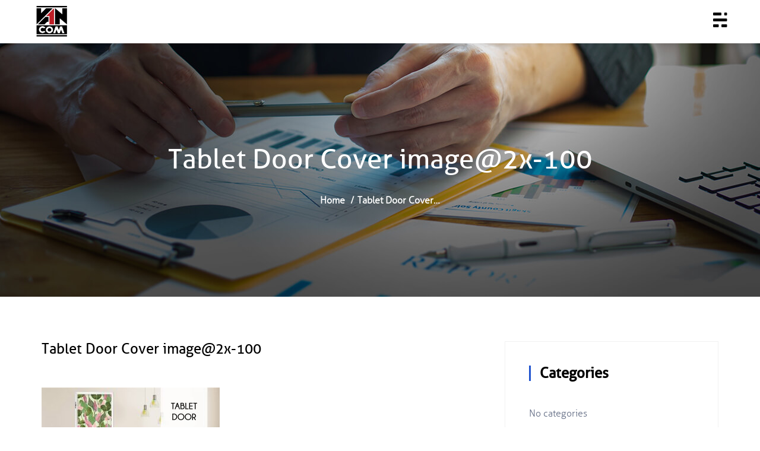

--- FILE ---
content_type: text/html; charset=UTF-8
request_url: https://vrati.net/%D0%BD%D0%B0%D1%87%D0%B0%D0%BB%D0%BE/tablet-door-cover-image-22x-100/
body_size: 55156
content:

<!DOCTYPE html>
<!--[if !IE]><!--> <html lang="en-US" prefix="og: http://ogp.me/ns#"> <!--<![endif]-->

<head>
    <meta charset="UTF-8">
    <meta name="viewport" content="width=device-width, initial-scale=1, maximum-scale=1">
    <script> var theplus_ajax_url = "https://vrati.net/wp-admin/admin-ajax.php";</script>
<!-- Search Engine Optimization by Rank Math - https://s.rankmath.com/home -->
<title>Tablet Door Cover Image@2x-100 | Vrati.net</title>
<meta name="robots" content="follow, index, max-snippet:-1, max-video-preview:-1, max-image-preview:large"/>
<link rel="canonical" href="https://vrati.net/%d0%bd%d0%b0%d1%87%d0%b0%d0%bb%d0%be/tablet-door-cover-image-22x-100/" />
<meta property="og:locale" content="en_US">
<meta property="og:type" content="article">
<meta property="og:title" content="Tablet Door Cover Image@2x-100 | Vrati.net">
<meta property="og:url" content="https://vrati.net/%d0%bd%d0%b0%d1%87%d0%b0%d0%bb%d0%be/tablet-door-cover-image-22x-100/">
<meta property="og:site_name" content="Vrati.net">
<meta property="og:updated_time" content="2020-07-07T14:02:48+00:00">
<meta property="og:image" content="https://vrati.net/wp-content/uploads/2020/07/Tablet-Door-Cover-image-2@2x-100-1024x574.jpg">
<meta property="og:image:secure_url" content="https://vrati.net/wp-content/uploads/2020/07/Tablet-Door-Cover-image-2@2x-100-1024x574.jpg">
<meta property="og:image:width" content="800">
<meta property="og:image:height" content="448">
<meta property="og:image:alt" content="Tablet Door Cover image">
<meta property="og:image:type" content="image/jpeg">
<meta name="twitter:card" content="summary_large_image">
<meta name="twitter:title" content="Tablet Door Cover Image@2x-100 | Vrati.net">
<meta name="twitter:image" content="https://vrati.net/wp-content/uploads/2020/07/Tablet-Door-Cover-image-2@2x-100-1024x574.jpg">
<script type="application/ld+json" class="rank-math-schema">{
    "@context": "https://schema.org",
    "@graph": [
        {
            "@type": [
                "Store",
                "Organization"
            ],
            "@id": "https://vrati.net/#organization",
            "name": "Vancom EOOD",
            "url": "http://vrati.net",
            "email": "vrati@vrati.net",
            "address": {
                "@type": "PostalAddress",
                "streetAddress": "Vitosha 93",
                "addressLocality": "Sofia",
                "addressRegion": "Sofia",
                "postalCode": "1408",
                "addressCountry": "Bulgaria"
            },
            "logo": {
                "@type": "ImageObject",
                "url": "http://vrati.net/wp-content/uploads/2020/06/Vancom-logo-black.png"
            },
            "geo": {
                "@type": "GeoCoordinates",
                "latitude": "42.680425",
                "longitude": " 23.311987"
            },
            "hasMap": "https://www.google.com/maps/search/?api=1&query=42.680425, 23.311987",
            "openingHours": [
                "Monday,Tuesday,Wednesday,Thursday,Friday 10:00am-18:00pm",
                "Saturday,Sunday \u0441 \u043f\u0440\u0435\u0434\u0432\u0430\u0440\u0438\u0442\u0435\u043b\u043d\u0430 \u0443\u0433\u043e\u0432\u043e\u0440\u043a\u0430"
            ],
            "image": {
                "@type": "ImageObject",
                "url": "http://vrati.net/wp-content/uploads/2020/06/Vancom-logo-black.png"
            },
            "telephone": "+359 2 952 5797"
        },
        {
            "@type": "WebSite",
            "@id": "https://vrati.net/#website",
            "url": "https://vrati.net",
            "name": "Vancom EOOD",
            "publisher": {
                "@id": "https://vrati.net/#organization"
            },
            "inLanguage": "en-US",
            "potentialAction": {
                "@type": "SearchAction",
                "target": "https://vrati.net/?s={search_term_string}",
                "query-input": "required name=search_term_string"
            }
        },
        {
            "@type": "ImageObject",
            "@id": "https://vrati.net/%d0%bd%d0%b0%d1%87%d0%b0%d0%bb%d0%be/tablet-door-cover-image-22x-100/#primaryImage",
            "url": "https://vrati.net/wp-content/uploads/2020/06/Vancom-logo-black.png",
            "width": 101,
            "height": 101
        },
        {
            "@type": "WebPage",
            "@id": "https://vrati.net/%d0%bd%d0%b0%d1%87%d0%b0%d0%bb%d0%be/tablet-door-cover-image-22x-100/#webpage",
            "url": "https://vrati.net/%d0%bd%d0%b0%d1%87%d0%b0%d0%bb%d0%be/tablet-door-cover-image-22x-100/",
            "name": "Tablet Door Cover Image@2x-100 | Vrati.net",
            "datePublished": "2020-07-07T14:02:17+00:00",
            "dateModified": "2020-07-07T14:02:48+00:00",
            "isPartOf": {
                "@id": "https://vrati.net/#website"
            },
            "primaryImageOfPage": {
                "@id": "https://vrati.net/%d0%bd%d0%b0%d1%87%d0%b0%d0%bb%d0%be/tablet-door-cover-image-22x-100/#primaryImage"
            },
            "inLanguage": "en-US"
        }
    ]
}</script>
<!-- /Rank Math WordPress SEO plugin -->

<link rel='dns-prefetch' href='//s.w.org' />
<link rel="alternate" type="application/rss+xml" title="Vrati.net &raquo; Feed" href="https://vrati.net/feed/" />
<link rel="alternate" type="application/rss+xml" title="Vrati.net &raquo; Comments Feed" href="https://vrati.net/comments/feed/" />
<link rel="alternate" type="application/rss+xml" title="Vrati.net &raquo; Tablet Door Cover image@2x-100 Comments Feed" href="https://vrati.net/%d0%bd%d0%b0%d1%87%d0%b0%d0%bb%d0%be/tablet-door-cover-image-22x-100/feed/" />
		<script type="text/javascript">
			window._wpemojiSettings = {"baseUrl":"https:\/\/s.w.org\/images\/core\/emoji\/12.0.0-1\/72x72\/","ext":".png","svgUrl":"https:\/\/s.w.org\/images\/core\/emoji\/12.0.0-1\/svg\/","svgExt":".svg","source":{"concatemoji":"https:\/\/vrati.net\/wp-includes\/js\/wp-emoji-release.min.js?ver=5.4.18"}};
			/*! This file is auto-generated */
			!function(e,a,t){var n,r,o,i=a.createElement("canvas"),p=i.getContext&&i.getContext("2d");function s(e,t){var a=String.fromCharCode;p.clearRect(0,0,i.width,i.height),p.fillText(a.apply(this,e),0,0);e=i.toDataURL();return p.clearRect(0,0,i.width,i.height),p.fillText(a.apply(this,t),0,0),e===i.toDataURL()}function c(e){var t=a.createElement("script");t.src=e,t.defer=t.type="text/javascript",a.getElementsByTagName("head")[0].appendChild(t)}for(o=Array("flag","emoji"),t.supports={everything:!0,everythingExceptFlag:!0},r=0;r<o.length;r++)t.supports[o[r]]=function(e){if(!p||!p.fillText)return!1;switch(p.textBaseline="top",p.font="600 32px Arial",e){case"flag":return s([127987,65039,8205,9895,65039],[127987,65039,8203,9895,65039])?!1:!s([55356,56826,55356,56819],[55356,56826,8203,55356,56819])&&!s([55356,57332,56128,56423,56128,56418,56128,56421,56128,56430,56128,56423,56128,56447],[55356,57332,8203,56128,56423,8203,56128,56418,8203,56128,56421,8203,56128,56430,8203,56128,56423,8203,56128,56447]);case"emoji":return!s([55357,56424,55356,57342,8205,55358,56605,8205,55357,56424,55356,57340],[55357,56424,55356,57342,8203,55358,56605,8203,55357,56424,55356,57340])}return!1}(o[r]),t.supports.everything=t.supports.everything&&t.supports[o[r]],"flag"!==o[r]&&(t.supports.everythingExceptFlag=t.supports.everythingExceptFlag&&t.supports[o[r]]);t.supports.everythingExceptFlag=t.supports.everythingExceptFlag&&!t.supports.flag,t.DOMReady=!1,t.readyCallback=function(){t.DOMReady=!0},t.supports.everything||(n=function(){t.readyCallback()},a.addEventListener?(a.addEventListener("DOMContentLoaded",n,!1),e.addEventListener("load",n,!1)):(e.attachEvent("onload",n),a.attachEvent("onreadystatechange",function(){"complete"===a.readyState&&t.readyCallback()})),(n=t.source||{}).concatemoji?c(n.concatemoji):n.wpemoji&&n.twemoji&&(c(n.twemoji),c(n.wpemoji)))}(window,document,window._wpemojiSettings);
		</script>
		<style type="text/css">
img.wp-smiley,
img.emoji {
	display: inline !important;
	border: none !important;
	box-shadow: none !important;
	height: 1em !important;
	width: 1em !important;
	margin: 0 .07em !important;
	vertical-align: -0.1em !important;
	background: none !important;
	padding: 0 !important;
}
</style>
	<link rel='stylesheet' id='pt_theplus-style-css'  href='https://vrati.net/wp-content/plugins/the-plus-addons-for-elementor-page-builder/assets/css/main/theplus_style.css?ver=5.4.18' type='text/css' media='all' />
<link rel='stylesheet' id='lity_css-css'  href='https://vrati.net/wp-content/plugins/the-plus-addons-for-elementor-page-builder/assets/css/extra/lity.css?ver=5.4.18' type='text/css' media='all' />
<link rel='stylesheet' id='slick_min_css-css'  href='https://vrati.net/wp-content/plugins/the-plus-addons-for-elementor-page-builder/assets/css/extra/slick.min.css?ver=2.3.0' type='text/css' media='all' />
<link rel='stylesheet' id='wp-block-library-css'  href='https://vrati.net/wp-includes/css/dist/block-library/style.min.css?ver=5.4.18' type='text/css' media='all' />
<link rel='stylesheet' id='contact-form-7-css'  href='https://vrati.net/wp-content/plugins/contact-form-7/includes/css/styles.css?ver=5.1.9' type='text/css' media='all' />
<link rel='stylesheet' id='groovy-menu-style-css'  href='https://vrati.net/wp-content/plugins/groovy-menu-free/assets/style/frontend.css?ver=1.2.0' type='text/css' media='all' />
<link rel='stylesheet' id='groovy-menu-style-fonts-groovy-28328-css'  href='https://vrati.net/wp-content/uploads/groovy/fonts/groovy-28328.css?ver=1.2.0' type='text/css' media='all' />
<link rel='stylesheet' id='groovy-menu-style-fonts-groovy-69018-css'  href='https://vrati.net/wp-content/uploads/groovy/fonts/groovy-69018.css?ver=1.2.0' type='text/css' media='all' />
<link rel='stylesheet' id='groovy-menu-style-fonts-groovy-socicon-css'  href='https://vrati.net/wp-content/uploads/groovy/fonts/groovy-socicon.css?ver=1.2.0' type='text/css' media='all' />
<link rel='stylesheet' id='groovy-menu-style-fonts-groovy-36616-css'  href='https://vrati.net/wp-content/uploads/groovy/fonts/groovy-36616.css?ver=1.2.0' type='text/css' media='all' />
<link rel='stylesheet' id='htbbootstrap-css'  href='https://vrati.net/wp-content/plugins/ht-mega-for-elementor/assets/css/htbbootstrap.css?ver=1.4.7' type='text/css' media='all' />
<link rel='stylesheet' id='htmega-widgets-css'  href='https://vrati.net/wp-content/plugins/ht-mega-for-elementor/assets/css/htmega-widgets.css?ver=1.4.7' type='text/css' media='all' />
<link rel='stylesheet' id='font-awesome-css'  href='https://vrati.net/wp-content/plugins/elementor/assets/lib/font-awesome/css/font-awesome.min.css?ver=4.7.0' type='text/css' media='all' />
<link rel='stylesheet' id='htmega-animation-css'  href='https://vrati.net/wp-content/plugins/ht-mega-for-elementor/assets/css/animation.css?ver=1.4.7' type='text/css' media='all' />
<link rel='stylesheet' id='htmega-keyframes-css'  href='https://vrati.net/wp-content/plugins/ht-mega-for-elementor/assets/css/htmega-keyframes.css?ver=1.4.7' type='text/css' media='all' />
<link rel='stylesheet' id='bootstrap-css'  href='https://vrati.net/wp-content/themes/doors/assets/css/bootstrap.min.css?ver=1.0' type='text/css' media='all' />
<link rel='stylesheet' id='animate-css'  href='https://vrati.net/wp-content/themes/doors/assets/css/animate.css?ver=1.0' type='text/css' media='all' />
<link rel='stylesheet' id='font-css'  href='https://vrati.net/wp-content/themes/doors/assets/css/font.css?ver=1.0' type='text/css' media='all' />
<link rel='stylesheet' id='prettyPhoto-css'  href='https://vrati.net/wp-content/themes/doors/assets/css/prettyPhoto.css?ver=1.0' type='text/css' media='all' />
<link rel='stylesheet' id='owl-carousel-css'  href='https://vrati.net/wp-content/themes/doors/assets/css/owl.carousel.min.css?ver=1.0' type='text/css' media='all' />
<link rel='stylesheet' id='doors-main-css'  href='https://vrati.net/wp-content/themes/doors/assets/css/main.css?ver=1.0' type='text/css' media='all' />
<link rel='stylesheet' id='doors-responsive-css'  href='https://vrati.net/wp-content/themes/doors/assets/css/responsive.css?ver=1.0' type='text/css' media='all' />
<style id='doors-responsive-inline-css' type='text/css'>
.navbar-brand h2{color: #ffffff} a:focus, a:hover, .section-title h3, .top-bar .contact-info i, .xs_search i:hover, .service-icon, .team-carousel-left, .team-carousel-right, .client-left:hover, .client-right:hover, #error-page h1, #error-page a i, .team-wrapper.owl-carousel .owl-nav .owl-prev, .team-wrapper.owl-carousel .owl-nav .owl-next, .clients-logo.owl-carousel .owl-nav .owl-prev:hover,.clients-logo.owl-carousel .owl-nav .owl-next:hover{color: #d9232d;}.title-border, .navbar-brand.change-logo, #navigation .navbar-fixed-top::before, #navigation .navbar-right li a.active, #navigation .navbar-right li a:hover, #navigation .navbar-right li a:focus, #navigation .navbar-right li.active a, .filter li a:hover, .filter li a:active, .filter li a:focus, .filter li a.active, .team-carousel-left:hover, .team-carousel-right:hover, .single-table.featured-table .btn-signup, .single-table:hover .btn-signup:hover, .btn.btn-primary, .navbar nav ul.nav li.current-page-parent,.navbar nav ul.nav li.current-menu-parent,.navbar nav ul.nav li.current-menu-item, #single-blog-page .main-nav, #error-page a i:hover, #navigation .xs-page-header .navbar-right ul.nav li a:hover, .team-wrapper.owl-carousel .owl-nav .owl-prev:hover,.team-wrapper.owl-carousel .owl-nav .owl-next:hover, .blog-content .date, .author-social a:hover, .archive-header hr, .pagination>.active>a, .brand-content:hover, #footer, .loader, .contact-content .btn.btn-default, a.navbar-brand{background-color: #d9232d;}.xs_search-form{border: 1px solid #d9232d;}.slides.owl-carousel .owl-item a:hover, .contact-content i, .business-time span {color: #d9232d;}.contact-content .form-control:focus, .replay-box  .form-control:focus, .comment-info .form-control:focus, .pagination>.active>a {border-color: #d9232d;}#footer a.to-top:before {border-color: transparent transparent #d9232d;}.brand-content, .overlay {background-color:rgba(217, 35, 45,0.85);}.btn.btn-default:hover {background-color:rgba(217, 35, 45,0.95);}.single-blog:hover .post-date {background-color: rgba(217, 35, 45,0.95);}.menu-item-has-children li a {background-color: rgba(217, 35, 45, 0.9);}.newsletter input {background-color: rgba(217, 35, 45, 0.55);}.newsletter input:focus {background-color: rgba(217, 35, 45, 0.9);}.brand-content, .overlay {background-color:rgba(217, 35, 45,0.85);}.btn.btn-primary:hover, .contact-content .btn.btn-default:hover, .navbar nav ul.nav li ul.sub-menu, #single-blog-page .navbar-brand, #single-blog-page #navigation .navbar-right li a.active, #single-blog-page #navigation .navbar-right li a:hover, #single-blog-page #navigation .navbar-right li a:focus, #single-blog-page #navigation .navbar-right li.active a, .pagination>.active>a:hover,.pagination>li>a:hover, #navigation .navbar-fixed-top .navbar-right li a.active, #navigation .navbar-fixed-top .navbar-right li a:hover, #navigation .navbar-fixed-top .navbar-right li a:focus, #navigation .navbar-fixed-top .navbar-right li.active a {background-color: #bd1e26;}.pagination>.active>a:hover,.pagination>li>a:hover{border-color: #bd1e26;}.entry-meta span a:hover {color: #bd1e26;}.navbar nav ul.nav li:hover ul.nav-submenu{border: 1px solid #bd1e26;}.navbar nav ul.nav li ul.nav-submenu li a{border-bottom: 1px solid #bd1e26;}.btn.btn-default {background-color:rgba(189, 30, 38,0.55);}.btn.btn-default {background-color:rgba(189, 30, 38,0.75);}.nav-menu > li:hover > a .submenu-indicator-chevron, .nav-menu > .active > a .submenu-indicator-chevron, .nav-menu > .focus > a .submenu-indicator-chevron {border-color: transparent #d9232d #d9232d transparent;}navbar-fixed-top a .submenu-indicator-chevron,navbar-fixed-top .nav-menu > .active > a .submenu-indicator-chevron,navbar-fixed-top .nav-menu > .focus > a .submenu-indicator-chevron {border-color: transparent #fff #fff transparent;}@media (max-width: 991px){a.navbar-brand{background-color: #bd1e26;}.main-nav{background-color: #d9232d;} }
</style>
<link rel='stylesheet' id='doors-blog-style-css'  href='https://vrati.net/wp-content/themes/doors/assets/css/blog-style.css?ver=1.0' type='text/css' media='all' />
<link rel='stylesheet' id='doors-gutenberg-custom-css'  href='https://vrati.net/wp-content/themes/doors/assets/css/gutenberg-custom.css?ver=1.0' type='text/css' media='all' />
<link rel='stylesheet' id='groovy-menu-preset-style-542-css'  href='https://vrati.net/wp-content/uploads/groovy/preset_542.css?ver=600d8c762603dbd55341d74706e361a0' type='text/css' media='all' />
<script type='text/javascript' src='https://vrati.net/wp-includes/js/jquery/jquery.js?ver=1.12.4-wp'></script>
<script type='text/javascript' src='https://vrati.net/wp-includes/js/jquery/jquery-migrate.min.js?ver=1.4.1'></script>
<script type='text/javascript' src='https://vrati.net/wp-content/plugins/the-plus-addons-for-elementor-page-builder/assets/js/extra/modernizr.min.js?ver=5.4.18'></script>
<script type='text/javascript' src='https://vrati.net/wp-content/plugins/the-plus-addons-for-elementor-page-builder/assets/js/extra/app.min.js?ver=5.4.18'></script>
<script type='text/javascript' src='https://vrati.net/wp-content/plugins/the-plus-addons-for-elementor-page-builder/assets/js/main/theplus-custom.js?ver=1.1.1'></script>
<script type='text/javascript' src='https://vrati.net/wp-content/plugins/wp-table-builder/inc/frontend/js/wp-table-builder-frontend.js?ver=1.2.2'></script>
<!--[if lt IE 9]>
<script type='text/javascript' src='https://vrati.net/wp-content/themes/doors/html5shiv.js?ver=1.0'></script>
<![endif]-->
<!--[if lt IE 9]>
<script type='text/javascript' src='https://vrati.net/wp-content/themes/doors/respond.min.js?ver=1.0'></script>
<![endif]-->
<link rel='https://api.w.org/' href='https://vrati.net/wp-json/' />
<link rel="EditURI" type="application/rsd+xml" title="RSD" href="https://vrati.net/xmlrpc.php?rsd" />
<link rel="wlwmanifest" type="application/wlwmanifest+xml" href="https://vrati.net/wp-includes/wlwmanifest.xml" /> 
<meta name="generator" content="WordPress 5.4.18" />
<link rel='shortlink' href='https://vrati.net/?p=1795' />
<link rel="alternate" type="application/json+oembed" href="https://vrati.net/wp-json/oembed/1.0/embed?url=https%3A%2F%2Fvrati.net%2F%25d0%25bd%25d0%25b0%25d1%2587%25d0%25b0%25d0%25bb%25d0%25be%2Ftablet-door-cover-image-22x-100%2F" />
<link rel="alternate" type="text/xml+oembed" href="https://vrati.net/wp-json/oembed/1.0/embed?url=https%3A%2F%2Fvrati.net%2F%25d0%25bd%25d0%25b0%25d1%2587%25d0%25b0%25d0%25bb%25d0%25be%2Ftablet-door-cover-image-22x-100%2F&#038;format=xml" />
<link rel="icon" href="https://vrati.net/wp-content/uploads/2020/06/cropped-Vancom_tab_icon@2x-32x32.png" sizes="32x32" />
<link rel="icon" href="https://vrati.net/wp-content/uploads/2020/06/cropped-Vancom_tab_icon@2x-192x192.png" sizes="192x192" />
<link rel="apple-touch-icon" href="https://vrati.net/wp-content/uploads/2020/06/cropped-Vancom_tab_icon@2x-180x180.png" />
<meta name="msapplication-TileImage" content="https://vrati.net/wp-content/uploads/2020/06/cropped-Vancom_tab_icon@2x-270x270.png" />
		<style type="text/css" id="wp-custom-css">
			.xs_search {
        display: none;
    }		</style>
		</head>

<body class="attachment attachment-template-default attachmentid-1795 attachment-jpeg groovy_menu_1-2-0 sidebar-active elementor-default">
<style>.gm-inner{
	background-color: #fff;
	position: fixed;
	}

.gm-inner-bg{
	background-color: #fff;
}

.gm-toolbar{
	background-color: #fff;
}

.gm-container{
	background-color: #fff;
}
.menu-item-has-children li a{
	background-color: transparent;
}
 
.gm-menu-btn__inner{
	color: #000;
}

.gm-inner .gm-container {
    height: 70px;
}</style>
	<header class="gm-navbar gm-preset-id-542 gm-navbar--align-left gm-navbar--style-2 gm-navbar--toolbar-true gm-navbar--has-shadow gm-dropdown-hover-style-default gm-dropdown-appearance-default"
	        id="gm-696f963f126da" data-version="1.2.0">
		<div class="gm-wrapper">
				<div class="gm-toolbar">
					<div class="gm-toolbar-bg"></div>
					<div class="gm-container">
						<div class="gm-toolbar-left"><div class="gm-toolbar-contacts"></div></div><div class="gm-toolbar-right"><ul class="gm-toolbar-socials-list"></ul></div></div></div><div class="gm-inner">
				<div class="gm-inner-bg"></div>
				<div class="gm-container">
					<div class="gm-logo"><a href="https://vrati.net/" ><img src="https://vrati.net/wp-content/uploads/2020/06/Vancom-logo-black.png" width="101" height="101" class="gm-logo__img gm-logo__img-default" alt="" /><img src="https://vrati.net/wp-content/uploads/2020/06/Vancom-logo-black.png" width="101" height="101" class="gm-logo__img gm-logo__img-mobile" alt="" /></a></div><span class="gm-menu-btn">
						<span class="gm-menu-btn__inner">	<i class="groovy-socicon-ghost"></i>
					</span>
					</span><div class="gm-main-menu-wrapper">
						<nav id="gm-main-menu"><ul id="menu-main-menu" class="gm-navbar-nav"><li id="menu-item-754" class="menu-item menu-item-type-custom menu-item-object-custom menu-item-home gm-menu-item"><a href="http://vrati.net/#home" class="gm-anchor"><span class="gm-menu-item__txt-wrapper"><span class="gm-menu-item__txt">Начало</span></span></a></li>
<li id="menu-item-2547" class="menu-item menu-item-type-custom menu-item-object-custom menu-item-has-children gm-menu-item gm-dropdown"><a href="#" class="gm-anchor gm-dropdown-toggle"><span class="gm-menu-item__txt-wrapper"><span class="gm-menu-item__txt">Видове конструкции на блиндирани врати</span></span><span class="gm-caret"><i class="fa fa-fw fa-angle-down"></i></span></a>
<div class="gm-dropdown-menu-wrapper"><ul class="gm-dropdown-menu gm-dropdown-menu--lvl-1" >
	<li id="menu-item-2551" class="menu-item menu-item-type-post_type menu-item-object-page gm-menu-item"><a href="https://vrati.net/sle%c7%9dk/" class="gm-anchor gm-menu-item__link"><span class="gm-menu-item__txt-wrapper"><span class="gm-menu-item__txt">SLEƎK</span></span></a></li>
	<li id="menu-item-2550" class="menu-item menu-item-type-post_type menu-item-object-page gm-menu-item"><a href="https://vrati.net/wall-security/" class="gm-anchor gm-menu-item__link"><span class="gm-menu-item__txt-wrapper"><span class="gm-menu-item__txt">WALL SECURITY</span></span></a></li>
	<li id="menu-item-2549" class="menu-item menu-item-type-post_type menu-item-object-page gm-menu-item"><a href="https://vrati.net/synergy/" class="gm-anchor gm-menu-item__link"><span class="gm-menu-item__txt-wrapper"><span class="gm-menu-item__txt">SYNERGY</span></span></a></li>
	<li id="menu-item-2548" class="menu-item menu-item-type-post_type menu-item-object-page gm-menu-item"><a href="https://vrati.net/vitra/" class="gm-anchor gm-menu-item__link"><span class="gm-menu-item__txt-wrapper"><span class="gm-menu-item__txt">VITRA</span></span></a></li>
</ul></div>
</li>
<li id="menu-item-2005" class="menu-item menu-item-type-custom menu-item-object-custom menu-item-has-children gm-menu-item gm-dropdown"><a href="#" class="gm-anchor gm-dropdown-toggle"><span class="gm-menu-item__txt-wrapper"><span class="gm-menu-item__txt">ВИДОВЕ ЗАКЛЮЧВАНЕ ЗА БЛИНДИРАНИ ВРАТИ</span></span><span class="gm-caret"><i class="fa fa-fw fa-angle-down"></i></span></a>
<div class="gm-dropdown-menu-wrapper"><ul class="gm-dropdown-menu gm-dropdown-menu--lvl-1" >
	<li id="menu-item-2555" class="menu-item menu-item-type-post_type menu-item-object-page gm-menu-item"><a href="https://vrati.net/next-elettra/" class="gm-anchor gm-menu-item__link"><span class="gm-menu-item__txt-wrapper"><span class="gm-menu-item__txt">NEXT ELETTRA</span></span></a></li>
	<li id="menu-item-2553" class="menu-item menu-item-type-post_type menu-item-object-page gm-menu-item"><a href="https://vrati.net/hibry/" class="gm-anchor gm-menu-item__link"><span class="gm-menu-item__txt-wrapper"><span class="gm-menu-item__txt">HIBRY</span></span></a></li>
	<li id="menu-item-2552" class="menu-item menu-item-type-post_type menu-item-object-page gm-menu-item"><a href="https://vrati.net/sentry/" class="gm-anchor gm-menu-item__link"><span class="gm-menu-item__txt-wrapper"><span class="gm-menu-item__txt">SENTRY</span></span></a></li>
</ul></div>
</li>
<li id="menu-item-2010" class="menu-item menu-item-type-custom menu-item-object-custom menu-item-has-children gm-menu-item gm-dropdown"><a href="#" class="gm-anchor gm-dropdown-toggle"><span class="gm-menu-item__txt-wrapper"><span class="gm-menu-item__txt">Изгодни предложения</span></span><span class="gm-caret"><i class="fa fa-fw fa-angle-down"></i></span></a>
<div class="gm-dropdown-menu-wrapper"><ul class="gm-dropdown-menu gm-dropdown-menu--lvl-1" >
	<li id="menu-item-2557" class="menu-item menu-item-type-post_type menu-item-object-page gm-menu-item"><a href="https://vrati.net/swing-tablet/" class="gm-anchor gm-menu-item__link"><span class="gm-menu-item__txt-wrapper"><span class="gm-menu-item__txt">SWING TABLET</span></span></a></li>
	<li id="menu-item-2556" class="menu-item menu-item-type-post_type menu-item-object-page gm-menu-item"><a href="https://vrati.net/tablet-door/" class="gm-anchor gm-menu-item__link"><span class="gm-menu-item__txt-wrapper"><span class="gm-menu-item__txt">TABLET DOOR</span></span></a></li>
</ul></div>
</li>
<li id="menu-item-2013" class="menu-item menu-item-type-custom menu-item-object-custom menu-item-has-children gm-menu-item gm-dropdown"><a href="#" class="gm-anchor gm-dropdown-toggle"><span class="gm-menu-item__txt-wrapper"><span class="gm-menu-item__txt">Интериорни решения</span></span><span class="gm-caret"><i class="fa fa-fw fa-angle-down"></i></span></a>
<div class="gm-dropdown-menu-wrapper"><ul class="gm-dropdown-menu gm-dropdown-menu--lvl-1" >
	<li id="menu-item-2559" class="menu-item menu-item-type-post_type menu-item-object-page gm-menu-item"><a href="https://vrati.net/space/" class="gm-anchor gm-menu-item__link"><span class="gm-menu-item__txt-wrapper"><span class="gm-menu-item__txt">SPACE</span></span></a></li>
	<li id="menu-item-2782" class="menu-item menu-item-type-post_type menu-item-object-page gm-menu-item"><a href="https://vrati.net/mood-wood/" class="gm-anchor gm-menu-item__link"><span class="gm-menu-item__txt-wrapper"><span class="gm-menu-item__txt">MOOD WOOD</span></span></a></li>
</ul></div>
</li>
<li id="menu-item-750" class="menu-item menu-item-type-custom menu-item-object-custom gm-menu-item"><a href="http://vrati.net/%d1%86%d0%b5%d0%bd%d0%b8/" class="gm-anchor"><span class="gm-menu-item__txt-wrapper"><span class="gm-menu-item__txt">Някои цени</span></span></a></li>
<li id="menu-item-751" class="menu-item menu-item-type-custom menu-item-object-custom gm-menu-item"><a href="http://vrati.net/%d0%ba%d0%be%d0%bd%d1%82%d0%b0%d0%ba%d1%82%d0%b8/" class="gm-anchor"><span class="gm-menu-item__txt-wrapper"><span class="gm-menu-item__txt">Контакти</span></span></a></li>
</ul></nav></div>
				</div>
			</div>
		</div>
		<div class="gm-padding"></div>
	</header><aside class="gm-navigation-drawer gm-navigation-drawer--mobile gm-hidden"><div class="gm-grid-container d-flex flex-column h-100">
			<div><ul id="menu-main-menu-1" class="gm-navbar-nav"><li class="menu-item menu-item-type-custom menu-item-object-custom menu-item-home gm-menu-item"><a href="http://vrati.net/#home" class="gm-anchor"><span class="gm-menu-item__txt-wrapper"><span class="gm-menu-item__txt">Начало</span></span></a></li>
<li class="menu-item menu-item-type-custom menu-item-object-custom menu-item-has-children menu-item-has-children gm-menu-item gm-dropdown"><a href="#" class="gm-anchor gm-dropdown-toggle"><span class="gm-menu-item__txt-wrapper"><span class="gm-menu-item__txt">Видове конструкции на блиндирани врати</span></span><span class="gm-caret"><i class="fa fa-fw fa-angle-down"></i></span></a>
<div class="gm-dropdown-menu-wrapper"><ul class="gm-dropdown-menu gm-dropdown-menu--lvl-1" >
	<li class="menu-item menu-item-type-post_type menu-item-object-page gm-menu-item"><a href="https://vrati.net/sle%c7%9dk/" class="gm-anchor gm-menu-item__link"><span class="gm-menu-item__txt-wrapper"><span class="gm-menu-item__txt">SLEƎK</span></span></a></li>
	<li class="menu-item menu-item-type-post_type menu-item-object-page gm-menu-item"><a href="https://vrati.net/wall-security/" class="gm-anchor gm-menu-item__link"><span class="gm-menu-item__txt-wrapper"><span class="gm-menu-item__txt">WALL SECURITY</span></span></a></li>
	<li class="menu-item menu-item-type-post_type menu-item-object-page gm-menu-item"><a href="https://vrati.net/synergy/" class="gm-anchor gm-menu-item__link"><span class="gm-menu-item__txt-wrapper"><span class="gm-menu-item__txt">SYNERGY</span></span></a></li>
	<li class="menu-item menu-item-type-post_type menu-item-object-page gm-menu-item"><a href="https://vrati.net/vitra/" class="gm-anchor gm-menu-item__link"><span class="gm-menu-item__txt-wrapper"><span class="gm-menu-item__txt">VITRA</span></span></a></li>
</ul></div>
</li>
<li class="menu-item menu-item-type-custom menu-item-object-custom menu-item-has-children menu-item-has-children gm-menu-item gm-dropdown"><a href="#" class="gm-anchor gm-dropdown-toggle"><span class="gm-menu-item__txt-wrapper"><span class="gm-menu-item__txt">ВИДОВЕ ЗАКЛЮЧВАНЕ ЗА БЛИНДИРАНИ ВРАТИ</span></span><span class="gm-caret"><i class="fa fa-fw fa-angle-down"></i></span></a>
<div class="gm-dropdown-menu-wrapper"><ul class="gm-dropdown-menu gm-dropdown-menu--lvl-1" >
	<li class="menu-item menu-item-type-post_type menu-item-object-page gm-menu-item"><a href="https://vrati.net/next-elettra/" class="gm-anchor gm-menu-item__link"><span class="gm-menu-item__txt-wrapper"><span class="gm-menu-item__txt">NEXT ELETTRA</span></span></a></li>
	<li class="menu-item menu-item-type-post_type menu-item-object-page gm-menu-item"><a href="https://vrati.net/hibry/" class="gm-anchor gm-menu-item__link"><span class="gm-menu-item__txt-wrapper"><span class="gm-menu-item__txt">HIBRY</span></span></a></li>
	<li class="menu-item menu-item-type-post_type menu-item-object-page gm-menu-item"><a href="https://vrati.net/sentry/" class="gm-anchor gm-menu-item__link"><span class="gm-menu-item__txt-wrapper"><span class="gm-menu-item__txt">SENTRY</span></span></a></li>
</ul></div>
</li>
<li class="menu-item menu-item-type-custom menu-item-object-custom menu-item-has-children menu-item-has-children gm-menu-item gm-dropdown"><a href="#" class="gm-anchor gm-dropdown-toggle"><span class="gm-menu-item__txt-wrapper"><span class="gm-menu-item__txt">Изгодни предложения</span></span><span class="gm-caret"><i class="fa fa-fw fa-angle-down"></i></span></a>
<div class="gm-dropdown-menu-wrapper"><ul class="gm-dropdown-menu gm-dropdown-menu--lvl-1" >
	<li class="menu-item menu-item-type-post_type menu-item-object-page gm-menu-item"><a href="https://vrati.net/swing-tablet/" class="gm-anchor gm-menu-item__link"><span class="gm-menu-item__txt-wrapper"><span class="gm-menu-item__txt">SWING TABLET</span></span></a></li>
	<li class="menu-item menu-item-type-post_type menu-item-object-page gm-menu-item"><a href="https://vrati.net/tablet-door/" class="gm-anchor gm-menu-item__link"><span class="gm-menu-item__txt-wrapper"><span class="gm-menu-item__txt">TABLET DOOR</span></span></a></li>
</ul></div>
</li>
<li class="menu-item menu-item-type-custom menu-item-object-custom menu-item-has-children menu-item-has-children gm-menu-item gm-dropdown"><a href="#" class="gm-anchor gm-dropdown-toggle"><span class="gm-menu-item__txt-wrapper"><span class="gm-menu-item__txt">Интериорни решения</span></span><span class="gm-caret"><i class="fa fa-fw fa-angle-down"></i></span></a>
<div class="gm-dropdown-menu-wrapper"><ul class="gm-dropdown-menu gm-dropdown-menu--lvl-1" >
	<li class="menu-item menu-item-type-post_type menu-item-object-page gm-menu-item"><a href="https://vrati.net/space/" class="gm-anchor gm-menu-item__link"><span class="gm-menu-item__txt-wrapper"><span class="gm-menu-item__txt">SPACE</span></span></a></li>
	<li class="menu-item menu-item-type-post_type menu-item-object-page gm-menu-item"><a href="https://vrati.net/mood-wood/" class="gm-anchor gm-menu-item__link"><span class="gm-menu-item__txt-wrapper"><span class="gm-menu-item__txt">MOOD WOOD</span></span></a></li>
</ul></div>
</li>
<li class="menu-item menu-item-type-custom menu-item-object-custom gm-menu-item"><a href="http://vrati.net/%d1%86%d0%b5%d0%bd%d0%b8/" class="gm-anchor"><span class="gm-menu-item__txt-wrapper"><span class="gm-menu-item__txt">Някои цени</span></span></a></li>
<li class="menu-item menu-item-type-custom menu-item-object-custom gm-menu-item"><a href="http://vrati.net/%d0%ba%d0%be%d0%bd%d1%82%d0%b0%d0%ba%d1%82%d0%b8/" class="gm-anchor"><span class="gm-menu-item__txt-wrapper"><span class="gm-menu-item__txt">Контакти</span></span></a></li>
</ul></div><div class="flex-grow-1"></div><div class="d-flex justify-content-center align-items-center text-center mb-4 mt-5"><div class="gm-divider--vertical mx-4"></div></div></div></aside>



				<div class="loader">
					<div class="wrap"> 
						<div class="bar1"></div> 
						<div class="bar2"></div> 
						<div class="bar3"></div> 
						<div class="bar4"></div> 
						<div class="bar5"></div> 
						<div class="bar6"></div> 
						<div class="bar7"></div> 
						<div class="bar8"></div>
						<div class="bar7"></div> 
						<div class="bar8"></div>
						<div class="bar9"></div> 
						<div class="bar10"></div>
					</div>
					<a class="cancel-preloader" href="#">Cancel Preloader</a>
				</div>
				
<header id="navigation"  class="navigation">
	<div class="xs-nav main-nav" role="banner">
		<div class="container">
			<div class="nav-header">

				<a class="navbar-brand" href="https://vrati.net">
					<img class="img-responsive" src="https://vrati.net/wp-content/themes/doors/assets/images/logo.png" alt="Vrati.net">
					<h2>Doors</h2>				</a>

				<div class="nav-toggle"></div>
			</div>


			
<div class="top-bar">
            <div class="contact-info">
            <i  class="fa fa-envelope"></i>
            <span >tea@doors.com</span>
        </div>
            <div class="contact-info">
            <i  class="fa fa-phone"></i>
            <span >(123) 456-7890</span>
        </div>
    </div>

			<!-- The WordPress Menu goes here -->
<nav class="nav-menus-wrapper navbar-right"><ul id="primary-menu" class="nav-menu"><li class="menu-item menu-item-type-custom menu-item-object-custom menu-item-home menu-item-"><a title="Начало" href="http://vrati.net/#home">Начало</a></li>
<li class="menu-item menu-item-type-custom menu-item-object-custom menu-item-has-children menu-item-"><a title="Видове конструкции на блиндирани врати" href="#">Видове конструкции на блиндирани врати</a>
<ul role="menu" class="nav-dropdown">
	<li class="menu-item menu-item-type-post_type menu-item-object-page menu-item-no"><a title="SLEƎK" href="https://vrati.net/sle%c7%9dk/">SLEƎK</a></li>
	<li class="menu-item menu-item-type-post_type menu-item-object-page menu-item-no"><a title="WALL SECURITY" href="https://vrati.net/wall-security/">WALL SECURITY</a></li>
	<li class="menu-item menu-item-type-post_type menu-item-object-page menu-item-no"><a title="SYNERGY" href="https://vrati.net/synergy/">SYNERGY</a></li>
	<li class="menu-item menu-item-type-post_type menu-item-object-page menu-item-no"><a title="VITRA" href="https://vrati.net/vitra/">VITRA</a></li>
</ul>
</li>
<li class="menu-item menu-item-type-custom menu-item-object-custom menu-item-has-children menu-item-"><a title="ВИДОВЕ ЗАКЛЮЧВАНЕ ЗА БЛИНДИРАНИ ВРАТИ" href="#">ВИДОВЕ ЗАКЛЮЧВАНЕ ЗА БЛИНДИРАНИ ВРАТИ</a>
<ul role="menu" class="nav-dropdown">
	<li class="menu-item menu-item-type-post_type menu-item-object-page menu-item-no"><a title="NEXT ELETTRA" href="https://vrati.net/next-elettra/">NEXT ELETTRA</a></li>
	<li class="menu-item menu-item-type-post_type menu-item-object-page menu-item-no"><a title="HIBRY" href="https://vrati.net/hibry/">HIBRY</a></li>
	<li class="menu-item menu-item-type-post_type menu-item-object-page menu-item-no"><a title="SENTRY" href="https://vrati.net/sentry/">SENTRY</a></li>
</ul>
</li>
<li class="menu-item menu-item-type-custom menu-item-object-custom menu-item-has-children menu-item-"><a title="Изгодни предложения" href="#">Изгодни предложения</a>
<ul role="menu" class="nav-dropdown">
	<li class="menu-item menu-item-type-post_type menu-item-object-page menu-item-no"><a title="SWING TABLET" href="https://vrati.net/swing-tablet/">SWING TABLET</a></li>
	<li class="menu-item menu-item-type-post_type menu-item-object-page menu-item-no"><a title="TABLET DOOR" href="https://vrati.net/tablet-door/">TABLET DOOR</a></li>
</ul>
</li>
<li class="menu-item menu-item-type-custom menu-item-object-custom menu-item-has-children menu-item-"><a title="Интериорни решения" href="#">Интериорни решения</a>
<ul role="menu" class="nav-dropdown">
	<li class="menu-item menu-item-type-post_type menu-item-object-page menu-item-no"><a title="SPACE" href="https://vrati.net/space/">SPACE</a></li>
	<li class="menu-item menu-item-type-post_type menu-item-object-page menu-item-no"><a title="MOOD WOOD" href="https://vrati.net/mood-wood/">MOOD WOOD</a></li>
</ul>
</li>
<li class="menu-item menu-item-type-custom menu-item-object-custom menu-item-"><a title="Някои цени" href="http://vrati.net/%d1%86%d0%b5%d0%bd%d0%b8/">Някои цени</a></li>
<li class="menu-item menu-item-type-custom menu-item-object-custom menu-item-"><a title="Контакти" href="http://vrati.net/%d0%ba%d0%be%d0%bd%d1%82%d0%b0%d0%ba%d1%82%d0%b8/">Контакти</a></li>
</ul></nav><!-- Navbar Menubar -->
			<div class="xs_search">
    <form method="get" action="https://vrati.net/" id="search" role="form">
        <i class="fa fa-search"></i>
        <div class="field-toggle">
            <input type="text" name="s" class="search-form" autocomplete="off" placeholder="Search" value="">
        </div>
    </form>
</div>
		</div>
	</div>
</header><!--/#navigation-->





<div id="banner-area" class="banner-area" >
	<div class="container">
		<div class="row">
			<div class="col-sm-12">
				<div class="banner-heading">
					<h1 class="banner-title">
						Tablet Door Cover image@2x-100                    </h1>
					<ol class="breadcrumb"><li><a href="https://vrati.net">Home</a></li> <li>Tablet Door Cover&hellip;</li></ol>
				</div>
			</div><!-- Col end -->
		</div><!-- Row end -->
	</div><!-- Container end -->
</div><!-- Banner area end -->
    <div class="main-content">
        <div class="container">
            <div class="row blog-item">

                <div class="col-md-8 col-sm-7 blog-content">
                    
                        
                            <article id="post-1795" class="post-1795 attachment type-attachment status-inherit hentry">
                                <!-- Article header -->
                                <header class="entry-header"> 
                                    <h2>Tablet Door Cover image@2x-100</h2>
                                </header> <!-- end entry-header -->

                                <!-- Article content -->
                                <div class="entry-content">
                                    <p class="attachment"><a href='https://vrati.net/wp-content/uploads/2020/07/Tablet-Door-Cover-image-2@2x-100-scaled.jpg'><img width="300" height="168" src="https://vrati.net/wp-content/uploads/2020/07/Tablet-Door-Cover-image-2@2x-100-300x168.jpg" class="attachment-medium size-medium" alt="Tablet Door Cover image" srcset="https://vrati.net/wp-content/uploads/2020/07/Tablet-Door-Cover-image-2@2x-100-300x168.jpg 300w, https://vrati.net/wp-content/uploads/2020/07/Tablet-Door-Cover-image-2@2x-100-1024x574.jpg 1024w, https://vrati.net/wp-content/uploads/2020/07/Tablet-Door-Cover-image-2@2x-100-768x431.jpg 768w, https://vrati.net/wp-content/uploads/2020/07/Tablet-Door-Cover-image-2@2x-100-1536x861.jpg 1536w, https://vrati.net/wp-content/uploads/2020/07/Tablet-Door-Cover-image-2@2x-100-2048x1149.jpg 2048w" sizes="(max-width: 300px) 100vw, 300px" title="Tablet Door Cover image 2@2x 100"></a></p>
                                                                    </div> <!-- end entry-content -->

                                <!-- Article footer -->
                                <footer class="entry-footer">
                                                                    </footer> <!-- end entry-footer -->
                            </article>
                            
<div id="comments" class="comments-area">

	
	<div class="comment-info row">	<div id="respond" class="comment-respond">
		<h3 id="reply-title" class="comment-reply-title">Leave a Comment <small><a rel="nofollow" id="cancel-comment-reply-link" href="/%D0%BD%D0%B0%D1%87%D0%B0%D0%BB%D0%BE/tablet-door-cover-image-22x-100/#respond" style="display:none;">Cancel reply</a></small></h3><form action="https://vrati.net/wp-comments-post.php" method="post" id="commentform" class="comment-form"><p class="comment-notes"><span id="email-notes">Your email address will not be published.</span> Required fields are marked <span class="required">*</span></p><div class="col-md-6 first"><div class="form-group"><input placeholder="Enter Name" id="author" class="form-control" name="author" type="text" value="" size="30" aria-required='true' /></div>
<div class="form-group"><input Placeholder="Enter Email" id="email" name="email" class="form-control" type="email" value="" size="30" aria-required='true' /></div>
<div class="form-group"><input Placeholder="Enter Website" id="url" name="url" class="form-control" type="url" value="" size="30" /></div></div>
<p class="comment-form-cookies-consent"><input id="wp-comment-cookies-consent" name="wp-comment-cookies-consent" type="checkbox" value="yes" /> <label for="wp-comment-cookies-consent">Save my name, email, and website in this browser for the next time I comment.</label></p>
<div class="col-md-6"><textarea  class="form-control" Placeholder="Enter Comments" id="comment" name="comment" cols="45" rows="8" aria-required="true"></textarea></div><p class="form-submit"><input name="submit" type="submit" id="submit" class="btn btn-primary pull-right" value="Post Comment" /> <input type='hidden' name='comment_post_ID' value='1795' id='comment_post_ID' />
<input type='hidden' name='comment_parent' id='comment_parent' value='0' />
</p></form>	</div><!-- #respond -->
	</div>
</div><!-- #comments -->
                        
                                                            </div> <!-- end main-content -->

                                    <div class="col-md-4 col-sm-5">
                        
    <div class="sidebar">
	<div id="categories-2" class="widget widget_categories"><h3 class="widget-title">Categories</h3>		<ul>
			<li class="cat-item-none">No categories</li>		</ul>
			</div> <!-- end widget -->    </div>
	
                    </div>
                
            </div>
        </div>
    </div>

<!--<footer id="footer" >
    <div class="container text-center">
                <p>&copy; 2020 <a href="https://vrati.net"> Doors theme.</a> All rights reserved.</p>
            </div>
    <a data-scroll href="#home" class="to-top"></a>
</footer>-->
<!--/#footer-->

<script type='text/javascript' src='https://vrati.net/wp-includes/js/jquery/ui/effect.min.js?ver=1.11.4'></script>
<script type='text/javascript' src='https://vrati.net/wp-content/plugins/the-plus-addons-for-elementor-page-builder/assets/js/extra/jquery.downCount.js?ver=5.4.18'></script>
<script type='text/javascript'>
/* <![CDATA[ */
var wpcf7 = {"apiSettings":{"root":"https:\/\/vrati.net\/wp-json\/contact-form-7\/v1","namespace":"contact-form-7\/v1"}};
/* ]]> */
</script>
<script type='text/javascript' src='https://vrati.net/wp-content/plugins/contact-form-7/includes/js/scripts.js?ver=5.1.9'></script>
<script type='text/javascript'>
/* <![CDATA[ */
var groovyMenuHelper = {"ajaxurl":"https:\/\/vrati.net\/wp-admin\/admin-ajax.php"};
var groovyMenuNonce = {"style":"98e4225dc5"};
/* ]]> */
</script>
<script type='text/javascript' src='https://vrati.net/wp-content/plugins/groovy-menu-free/assets/js/frontend.js?ver=1.2.0'></script>
<script type='text/javascript'>
var groovyMenuSettings = {"header":{"align":"left","style":2,"toolbar":"true"},"topLvlLinkAlign":"right","topLvlLinkCenterConsideringLogo":false,"gapBetweenLogoAndLinks":40,"overlap":true,"headerHeight":100,"minimalisticMenuOpenType":"offcanvasSlideSlideRight","canvasContainerWidthType":"canvas-wide-container-boxed","canvasWideContainerWidePadding":15,"canvasBoxedContainerBoxedWidth":1200,"canvasWideContainerBoxedWidth":1200,"searchForm":"disable","searchFormFrom":"all","searchFormFullscreenBackground":"rgba(0, 0, 0, 0.8)","searchFormIconSizeDesktop":17,"searchFormIconSizeMobile":17,"woocommerceCart":false,"woocommerceCartIconSizeDesktop":16,"woocommerceCartIconSizeMobile":17,"showWpml":false,"showWpmlIconSizeDesktop":18,"showWpmlIconSizeMobile":18,"caret":true,"showDivider":false,"showDividerBetweenMenuLinks":false,"showTopLvlAndSubmenuIcons":true,"menuZIndex":9999,"showSubmenu":"hover","subLevelWidth":230,"hideDropdownBg":false,"iconMenuSubmenuBorderTopThickness":1,"iconMenuSubmenuBorderTopStyle":"dotted","iconMenuSubmenuBorderTopColor":"rgba(74,74,76,1)","iconMenuFirstSubmenuActiveLinkColor":"rgba(255,255,255,1)","sidebarMenuFirstSubmenuBgColor":"rgba(0,0,0,1)","sidebarMenuNextSubmenuBgColor":"rgba(0,0,0,1)","minimalisticMenuFirstSubmenuBgColor":"rgba(255, 255, 255, 1.0)","minimalisticMenuNextSubmenuBgColor":"rgba(255, 255, 255, 1.0)","dropdownHoverStyle":"default","dropdownAppearanceStyle":"default","submenuBorderStyle":"solid","submenuBorderThickness":1,"submenuBorderColor":"rgba(110, 110, 111, 1.0)","subLevelTextColor":"rgba(90, 90, 90, 1.0)","subLevelTextColorHover":"rgba(217, 38, 47, 1.0)","subLevelTextActiveColor":"rgba(217, 38, 47, 1.0)","subLevelBorderTopColor":"rgba(217, 38, 47, 1.0)","subLevelBackgroundColor":"rgba(255, 255, 255, 1.0)","subLevelBackgroundColorHover":"","subLevelItemTextSize":14,"subLevelItemTextCase":"uppercase","subLevelItemTextWeight":"none","subLevelItemTextSubset":"none","subItemLetterSpacing":0,"shadowDropdown":false,"megamenuTitleTextSize":13,"megamenuTitleTextCase":"uppercase","megamenuTitleTextWeight":"none","megamenuTitleTextSubset":"none","menuTitleLetterSpacing":0,"megamenuTitleAsLink":true,"menuTitleColor":"#ffffff","megaMenuCanvasContainerWidthType":"mega-menu-canvas-boxed-container-boxed","megaMenuCanvasBoxedContainerBoxedWidth":1200,"megaMenuCanvasWideContainerBoxedWidth":1200,"megaMenuDividerColor":"rgba(255,255,255,0)","megaMenuShowLinksBottomBorder":false,"logoType":"img","logoHeight":65,"logoHeightMobile":44,"logoTxtFont":"none","logoTxtFontSize":20,"logoTxtWeight":"none","logoTxtSubset":"none","logoTxtColor":"rgba(32,32,34,1)","logoTxtColorHover":"rgba(32,32,34,1)","previewWidth":330,"previewHeight":230,"iconMenuSideBorderThickness":1,"iconMenuSideBorderStyle":"solid","iconMenuSideBorderColor":"rgba(218,218,218,1)","iconMenuIconSize":26,"iconMenuTopLevelIconActiveBgColor":"rgba(147,203,82,1)","iconMenuTopLevelIconActiveColor":"rgba(255,255,255,1)","iconMenuBorderTopThickness":1,"iconMenuBorderTopStyle":"solid","iconMenuBorderTopColor":"rgba(232,232,232,1)","iconMenuTopLvlLinkBgColor":"rgba(32,32,34,1)","sidebarMenuSideBorderThickness":1,"sidebarMenuSideBorderStyle":"solid","sidebarMenuSideBorderColor":"rgba(218,218,218,1)","minimalisticMenuTopLvlMenuBgColor":"rgba(255, 255, 255, 1.0)","compiledCssRtl":"","presetKey":"600d8c762603dbd55341d74706e361a0","version":"1.2.0","versionRtl":"","customCssClass":"","hoverStyle":"1","backgroundColor":"rgba(255, 255, 255, 1.0)","backgroundImage":"","backgroundSize":"full","backgroundRepeat":"no-repeat","backgroundAttachment":"scroll","backgroundPosition":"center center","coverBackground":false,"bottomBorderThickness":0,"bottomBorderColor":"rgba(0, 0, 0, 0.0)","topLevelTextColor":"rgba(90, 90, 90, 1.0)","topLevelTextColorHover":"rgba(217, 38, 47, 1.0)","googleFont":"none","itemsGutterSpace":15,"itemTextSize":14,"itemTextCase":"uppercase","itemTextWeight":"none","itemTextSubset":"none","itemLetterSpacing":0,"shadow":true,"hideToolbarOnMobile":false,"toolbarTopThickness":0,"toolbarTopColor":"rgba(0, 0, 0, 1.0)","toolbarBottomThickness":0,"toolbarBottomColor":"rgba(0, 0, 0, 1.0)","toolbarBgColor":"rgba(255, 255, 255, 1.0)","toolbarAdditionalInfoColor":"rgba(255, 255, 255, 1.0)","wpmlDropdownBgColor":"rgba(255, 255, 255, 1.0)","toolbarAdditionalInfoFontSize":14,"hideToolbarIconTextOnMobile":false,"toolbarIconSize":16,"toolbarIconColor":"rgba(255, 255, 255, 1.0)","toolbarIconHoverColor":"rgba(172, 226, 95, 1.0)","toolbarIconSwitchBorder":false,"hamburgerIconSize":24,"hamburgerIconPadding":0,"hamburgerIconBgColor":"rgba(185, 22, 229, 0.0)","hamburgerIconColor":"rgba(255, 255, 255, 1.0)","hamburgerIconBorderWidth":0,"hamburgerIconBorderColor":"rgba(255, 254, 254, 1.0)","hamburgerIconSizeMobile":24,"hamburgerIconPaddingMobile":0,"hamburgerIconBgColorMobile":"rgba(0, 0, 0, 0.0)","hamburgerIconColorMobile":"rgba(255, 255, 255, 1.0)","hamburgerIconMobileBorderWidth":0,"hamburgerIconMobileBorderColor":"rgba(0, 0, 0, 0.0)","wooCartCountShape":"drop","wooCartCountBgColor":"#a5e25e","wooCartCountTextColor":"#ffffff","wooCartDropdownBgColor":"#202022","wooCartDropdownTextColor":"#ffffff","checkoutBtnFontSize":13,"checkoutBtnFontWeight":"700","checkoutBtnTextColor":"#686868","checkoutBtnTextColorHover":"#686868","checkoutBtnBgColor":"#fff","checkoutBtnBgColorHover":"#fff","checkoutBtnBorderStyle":"none","checkoutBtnBorderWidth":0,"checkoutBtnBorderColor":"","checkoutBtnBorderColorHover":"","viewCartBtnFontSize":13,"viewCartBtnFontWeight":"700","viewCartBtnTextColor":"#ffffff","viewCartBtnTextColorHover":"#ffffff","viewCartBtnBgColor":"#a5e25e","viewCartBtnBgColorHover":"#a5e25e","viewCartBtnBorderStyle":"none","viewCartBtnBorderWidth":0,"viewCartBtnBorderColor":"","viewCartBtnBorderColorHover":"","mobileNavMenu":"default","mobileNavDrawerOpenType":"offcanvasSlideSlideRight","responsiveNavigationBackgroundColor":"rgba(255, 255, 255, 1.0)","responsiveNavigationTextColor":"rgba(90, 90, 90, 1.0)","responsiveNavigationHoverTextColor":"rgba(217, 38, 47, 1.0)","mobileItemsPaddingY":9,"mobileOffcanvasWidth":250,"mobileWidth":1023,"mobileHeaderHeight":70,"mobileItemTextSize":14,"mobileItemTextCase":"uppercase","mobileItemTextWeight":"none","mobileItemLetterSpacing":0,"mobileSubitemTextSize":14,"mobileSubitemTextCase":"uppercase","mobileSubitemTextWeight":"none","mobileSubitemLetterSpacing":0,"logoText":"Vancom Logo","logoUrl":"","logoUrlOpenType":"same","logoDefault":"779","logoMobile":"779","socialSetNofollow":false,"socialSetBlank":false,"socialTwitter":false,"socialTwitterLink":"","socialTwitterText":"","socialTwitterIcon":"fa fa-twitter","socialFacebook":false,"socialFacebookLink":"","socialFacebookText":"","socialFacebookIcon":"fa fa-facebook","socialGoogle":false,"socialGoogleLink":"","socialGoogleText":"","socialGoogleIcon":"fa fa-google","socialVimeo":false,"socialVimeoLink":"","socialVimeoText":"","socialVimeoIcon":"fa fa-vimeo","socialDribbble":false,"socialDribbbleLink":"","socialDribbbleText":"","socialDribbbleIcon":"fa fa-dribbble","socialPinterest":false,"socialPinterestLink":"","socialPinterestText":"","socialPinterestIcon":"fa fa-pinterest","socialYoutube":false,"socialYoutubeLink":"","socialYoutubeText":"","socialYoutubeIcon":"fa fa-youtube","socialLinkedin":false,"socialLinkedinLink":"","socialLinkedinText":"","socialLinkedinIcon":"fa fa-linkedin","socialInstagram":false,"socialInstagramLink":"","socialInstagramText":"","socialInstagramIcon":"fa fa-instagram","socialFlickr":false,"socialFlickrLink":"","socialFlickrText":"","socialFlickrIcon":"fa fa-flickr","socialVk":false,"socialVkLink":"","socialVkText":"","socialVkIcon":"fa fa-vk","toolbarEmailIcon":"groovy-socicon-mail","toolbarEmail":"","toolbarEmailAsLink":true,"toolbarPhoneIcon":"groovy-socicon-viber","toolbarPhone":"","toolbarPhoneAsLink":true,"searchIcon":"gmi gmi-zoom-search","cartIcon":"gmi gmi-bag","menuIcon":"groovy-socicon-ghost","icons":"","wrapperTag":"header","adminWalkerPriority":true,"displayGmWhenMenuBlockEdit":true,"googleFontsLocal":false,"uninstallData":false,"preset":{"id":"542","name":"First Preset"},"nav_menu_data":{"id":36},"extra_navbar_classes":["gm-navbar--align-left","gm-navbar--style-2","gm-navbar--toolbar-true","gm-navbar--has-shadow","gm-dropdown-hover-style-default","gm-dropdown-appearance-default"]}; document.addEventListener("DOMContentLoaded", function () {  var gm = new GroovyMenu('#gm-696f963f126da' ,groovyMenuSettings); gm.init();});
</script>
<script type='text/javascript' src='https://vrati.net/wp-content/plugins/ht-mega-for-elementor/assets/js/popper.min.js?ver=1.4.7'></script>
<script type='text/javascript' src='https://vrati.net/wp-content/plugins/ht-mega-for-elementor/assets/js/htbbootstrap.js?ver=1.4.7'></script>
<script type='text/javascript' src='https://vrati.net/wp-content/plugins/ht-mega-for-elementor/assets/js/waypoints.js?ver=1.4.7'></script>
<script type='text/javascript' src='https://vrati.net/wp-content/themes/doors/assets/js/bootstrap.min.js?ver=1.0'></script>
<script type='text/javascript' src='https://vrati.net/wp-content/themes/doors/assets/js/jquery.prettyPhoto.js?ver=1.0'></script>
<script type='text/javascript' src='https://vrati.net/wp-content/themes/doors/assets/js/jquery.parallax.js?ver=1.0'></script>
<script type='text/javascript' src='https://vrati.net/wp-content/plugins/ht-mega-for-elementor/assets/js/isotope.pkgd.min.js?ver=1.4.7'></script>
<script type='text/javascript' src='https://vrati.net/wp-content/themes/doors/assets/js/jquery.easypiechart.min.js?ver=1.0'></script>
<script type='text/javascript' src='https://vrati.net/wp-content/themes/doors/assets/js/jquery.appear.js?ver=1.0'></script>
<script type='text/javascript' src='https://vrati.net/wp-content/themes/doors/assets/js/jquery.inview.min.js?ver=1.0'></script>
<script type='text/javascript' src='https://vrati.net/wp-content/themes/doors/assets/js/jquery.countTo.js?ver=1.0'></script>
<script type='text/javascript' src='https://vrati.net/wp-content/themes/doors/assets/js/owl.carousel.min.js?ver=1.0'></script>
<script type='text/javascript' src='https://vrati.net/wp-content/themes/doors/assets/js/main.js?ver=1.0'></script>
<script type='text/javascript'>
var theme_color_barcolor = "#d9232d",theme_color_trackColor ="#bd1e26"
</script>
<script type='text/javascript' src='https://vrati.net/wp-includes/js/comment-reply.min.js?ver=5.4.18'></script>
<script type='text/javascript' src='https://vrati.net/wp-includes/js/wp-embed.min.js?ver=5.4.18'></script>
</body>
</html>

--- FILE ---
content_type: text/css
request_url: https://vrati.net/wp-content/uploads/groovy/fonts/groovy-36616.css?ver=1.2.0
body_size: 819
content:

@font-face {
	font-family: 'groovy-36616';
	src:url('groovy-36616.eot?jk3qnc');
	src:url('groovy-36616.eot?jk3qnc#iefix') format('embedded-opentype'),
		url('groovy-36616.ttf?jk3qnc') format('truetype'),
		url('groovy-36616.woff?jk3qnc') format('woff'),
		url('groovy-36616.svg?jk3qnc#icomoon1') format('svg');
	font-weight: normal;
	font-style: normal;
}

[class^="groovy-36616"],
[class*=" groovy-36616"] {
	font-family: 'groovy-36616';
	speak: none;
	font-style: normal;
	font-weight: normal;
	font-variant: normal;
	text-transform: none;
	line-height: 1;

	/* Enable Ligatures ================ */
	letter-spacing: 0;
	-webkit-font-feature-settings: "liga";
	-moz-font-feature-settings: "liga=1";
	-moz-font-feature-settings: "liga";
	-ms-font-feature-settings: "liga" 1;
	-o-font-feature-settings: "liga";
	font-feature-settings: "liga";

	/* Better Font Rendering =========== */
	-webkit-font-smoothing: antialiased;
	-moz-osx-font-smoothing: grayscale;
}


--- FILE ---
content_type: text/css
request_url: https://vrati.net/wp-content/themes/doors/assets/css/font.css?ver=1.0
body_size: 2444
content:
/*Font css*/

@font-face {
    font-family: 'allerregular';
    src: url('../fonts//aller_rg-webfont.eot');
    src: url('../fonts//aller_rg-webfont.eot?#iefix') format('embedded-opentype'),
         url('../fonts//aller_rg-webfont.woff') format('woff'),
         url('../fonts//aller_rg-webfont.ttf') format('truetype'),
         url('../fonts//aller_rg-webfont.svg#allerregular') format('svg');
    font-weight: normal;
    font-style: normal;
}

@media screen and (-webkit-min-device-pixel-ratio:0) {
    @font-face {
        font-family: 'allerregular';
        src: url('../fonts//aller_rg-webfont.svg#allerregular') format('svg');
    }
}

@font-face {
    font-family: 'allerbold';
    src: url('../fonts//aller_bd-webfont.eot');
    src: url('../fonts//aller_bd-webfont.eot?#iefix') format('embedded-opentype'),
         url('../fonts//aller_bd-webfont.woff') format('woff'),
         url('../fonts//aller_bd-webfont.ttf') format('truetype'),
         url('../fonts//aller_bd-webfont.svg#allerbold') format('svg');
    font-weight: normal;
    font-style: normal;

}

@media screen and (-webkit-min-device-pixel-ratio:0) {
    @font-face {
        font-family: 'allerbold';
        src: url('../fonts//aller_bd-webfont.svg#allerbold') format('svg');
    }
}

@font-face {
    font-family: 'aller_lightregular';
    src: url('../fonts//aller_lt-webfont.eot');
    src: url('../fonts//aller_lt-webfont.eot?#iefix') format('embedded-opentype'),
         url('../fonts//aller_lt-webfont.woff') format('woff'),
         url('../fonts//aller_lt-webfont.ttf') format('truetype'),
         url('../fonts//aller_lt-webfont.svg#aller_lightregular') format('svg');
    font-weight: normal;
    font-style: normal;

}

@media screen and (-webkit-min-device-pixel-ratio:0) {
    @font-face {
        font-family: 'aller_lightregular';
        src: url('../fonts//aller_lt-webfont.svg#aller_lightregular') format('svg');
    }
}

@font-face {
    font-family: 'aller_displayregular';
    src: url('../fonts//allerdisplay-webfont.eot');
    src: url('../fonts//allerdisplay-webfont.eot?#iefix') format('embedded-opentype'),
         url('../fonts//allerdisplay-webfont.woff') format('woff'),
         url('../fonts//allerdisplay-webfont.ttf') format('truetype'),
         url('../fonts//allerdisplay-webfont.svg#aller_displayregular') format('svg');
    font-weight: normal;
    font-style: normal;

}

@media screen and (-webkit-min-device-pixel-ratio:0) {
    @font-face {
        font-family: 'aller_displayregular';
        src: url('../fonts//allerdisplay-webfont.svg#aller_displayregular') format('svg');
    }
}

--- FILE ---
content_type: text/css
request_url: https://vrati.net/wp-content/themes/doors/assets/css/main.css?ver=1.0
body_size: 40037
content:
/*
  Theme Name: Doors
  Theme URL: https://xpeedstudio.com
  Author: XpeedStudio
  Author URI: https://xpeedstudio.com
  Description: Onepage Responsive Wordpress Theme
  Version: 4.0
*/

/*=======================================================================
[Table of contents]
=========================================================================

1. Typography
2. Home / Navigation + Main Carousel
3. Service
4. parallax promo-One
5. Recent-works
6. About Us / Skills-Section + Team-member
7. parallax promo-two
8. Blog
9. parallax promo-three
10. Clients
11. News Letter 
12. Pricing Table
13. Twitter
14. Contact us
15. Footer
16. Preloader

==========================================================================*/

/*========================
=======Typography=========
==========================*/

.loader {
  position: fixed;
    left: 0;
    top: 0;
    height: 100%;
    width: 100%;
    z-index: 999999;
    background-color: #d9232d;
}

.wrap {

    width:100px;
    height:100px;
    position: absolute;
    top: 40%;
    left: 47%;
    transform: translate(-50%, -50%);
    -webkit-animation-name: rotateThis;
    -webkit-animation-duration:1s;
    -webkit-animation-iteration-count:infinite;
    -webkit-animation-timing-function:linear;
}

.wrap div
{
    width:10px;
    height:30px;
    position:absolute;
    top: 35px;
    left:45px;
    border-radius: 50px;
    -moz-border-radius-bottomleft:50px;
    -moz-border-radius-bottomright:50px;
    -moz-border-radius-topleft:50px;
    -moz-border-radius-topright:50px;	
    background-color: #fff;
}

@-webkit-keyframes rotateThis {
    from { -webkit-transform:scale(0.3) rotate(0deg); }
    to 	 { -webkit-transform:scale(0.3) rotate(360deg); }
}


.bar1 {
    -o-transform:rotate(0deg) translate(0, -40px);opacity:0.1;
    -moz-transform:rotate(0deg) translate(0, -40px);opacity:0.1;
    -webkit-transform:rotate(0deg) translate(0, -40px);opacity:0.1;
}
.bar2 {
    -o-transform:rotate(36deg) translate(0, -40px);opacity:0.2;
    -moz-transform:rotate(36deg) translate(0, -40px);opacity:0.2;
    -webkit-transform:rotate(36deg) translate(0, -40px);opacity:0.2;
}
.bar3 {
    -o-transform:rotate(72deg) translate(0, -40px);opacity:0.3;
    -moz-transform:rotate(72deg) translate(0, -40px);opacity:0.3;
    -webkit-transform:rotate(72deg) translate(0, -40px);opacity:0.3;
}
.bar4 {
    -o-transform:rotate(108deg) translate(0, -40px);opacity:0.4;
    -moz-transform:rotate(108deg) translate(0, -40px);opacity:0.4;
    -webkit-transform:rotate(108deg) translate(0, -40px);opacity:0.4;
}
.bar5 {
    -o-transform:rotate(144deg) translate(0, -40px);opacity:0.5;
    -moz-transform:rotate(144deg) translate(0, -40px);opacity:0.5;
    -webkit-transform:rotate(144deg) translate(0, -40px);opacity:0.5;
}
.bar6 {
    -o-transform:rotate(180deg) translate(0, -40px);opacity:0.6;
    -moz-transform:rotate(180deg) translate(0, -40px);opacity:0.6;
    -webkit-transform:rotate(180deg) translate(0, -40px);opacity:0.6;
}
.bar7 {
    -o-transform:rotate(216deg) translate(0, -40px);opacity:0.7;
    -moz-transform:rotate(216deg) translate(0, -40px);opacity:0.7;
    -webkit-transform:rotate(216deg) translate(0, -40px);opacity:0.7;
}
.bar8 {
    -o-transform:rotate(252deg) translate(0, -40px);opacity:0.8;
    -moz-transform:rotate(252deg) translate(0, -40px);opacity:0.8;
    -webkit-transform:rotate(252deg) translate(0, -40px);opacity:0.8;
}
.bar9 {
    -o-transform:rotate(288deg) translate(0, -40px);opacity:0.9;
    -moz-transform:rotate(288deg) translate(0, -40px);opacity:0.9;
    -webkit-transform:rotate(288deg) translate(0, -40px);opacity:0.9;
}
.bar10 {
    -o-transform:rotate(324deg) translate(0, -40px);opacity:1;
    -moz-transform:rotate(324deg) translate(0, -40px);opacity:1;
    -webkit-transform:rotate(324deg) translate(0, -40px);opacity:1;
}

a.cancel-preloader {
  position: absolute;
  right: 20px;
  bottom: 20px;
  background: #ffff;
  display: inline-block;
  padding: 5px 20px;
  text-transform: capitalize;
  border-radius: 36px;
  color: #001ec8;
  font-size: 14px; }


body {
    font-family: 'aller_lightregular';  
    font-size: 16px;
    color: #454545;
    background-color: #fff;
}

.navbar-nav li a:hover, 
.navbar-nav li a:focus {
    outline:none;
    outline-offset: 0;
    text-decoration:none;  
    background: transparent;
}

a {
    color: #454545;
    text-decoration: none;
    -webkit-transition: 300ms;
    -moz-transition: 300ms;
    -o-transition: 300ms;
    transition: 300ms;
}

a:focus, 
a:hover {
    text-decoration: none;
    outline: none;
    color:#d9232d;
}

h1 {
    font-size:36px;
}

h2 {
    font-size: 24px;
}

h3 {
    font-size: 20px;
}

h4 {
    font-size: 18px;
}

h5 {
    font-size: 14px;
}

h1, h2, h3, h4, h5, h6 {
    font-family: 'allerregular';
    font-weight:normal;
    color: #000;
}
.alignleft{
    text-align: left;
}
.aligncenter{
    text-align: center;
}
.alignright{
    text-align: right;
}
figure {
    /*max-width: 100% !important;*/
}

article img {
    max-width: 100% !important;
    max-height: 100%;
    height: auto;
}

.padding-top {
    padding-top:90px;
}

.padding-bottom{	
    padding-bottom:105px;
}

.section-title {
    padding-bottom:85px;
}

.section-title h3 {
    color: #d9232d;
    line-height: 15px;
    margin-bottom: 0;
    text-transform: uppercase;
    letter-spacing: 5px;
}

.title-border {
    background-color:#d9232d;
    height: 1px;
    width:184px;
    margin-bottom: 30px;
}

.navbar-toggle {
    border:1px solid #fff;
    margin-top:15px;
}

.navbar-toggle .icon-bar {
    background-color: #fff;
}
.logged-in .navbar.main-nav{
    border-radius: 0;
}


/*========================
========Home CSS==========
==========================*/

.navbar-brand.change-logo {	
    height: 78px;
    background-color: #bd1e26;
    padding:9px 3px 9px 9px;
}

.navbar-brand.change-logo h1 {
    margin-top: -5px;
}

.navbar-brand.change-logo h2 {
    display: none;
}

.navbar-brand.change-logo img {
    width: 80%;
}

.main-nav {
    left: 0;
    position: absolute;
    top: 0;
    width: 100%;
    z-index: 1000;
	background-color: #d9232d;
	display: none;
}
.xs-nav .main-nav{
/* 	display: none; */
	
}
.gm-container{
	background-color: #000;
}
.top-bar-hide {
    display: none;
}

/*Topbar*/
.top-bar {
    position:absolute;
    right:15px;
    top:30px;
    z-index: 10;
}

.top-bar .contact-info {
    margin-left: 45px;
    color:#fff;
    float: left;
}

.top-bar .contact-info i {
    color: #d9232d;
    margin-right: 10px;
    font-size: 18px;
}

/*Navigation CSS*/
#navigation .container {
    position:relative;
}

a.navbar-brand {
    background-color: #d9232d;
    display: block;
    height: 120px;
    overflow: hidden;
    padding:7px !important;
    color: #fff;
    margin-left: 0 !important;
    padding-top: none;
}

.navbar-brand h1 {
    margin-bottom: 0;
}

.navbar-brand h2 {
    font-size:14px;
    letter-spacing:2px;
    text-transform: uppercase;
    font-family: 'aller_lightregular';
    font-weight: 700;
    margin-top: 5px;
}

#navigation .navbar-right {
    margin-top: 76px;
    margin-right: 35px;
}

#navigation .navbar-right li a {
    color:#fff;
    font-size:14px;
    height: 100%;
    text-transform:uppercase;
    font-family: 'allerregular';
    padding:10px 17px;
}

#navigation .navbar-fixed-top {
    /*border-bottom: 1px solid #dfdfdf;*/
    -webkit-transition: 300ms;
    -moz-transition: 300ms;
    -o-transition: 300ms;
    transition: 500ms;
}
#navigation .navbar-fixed-top .submenu-indicator {
    margin-top: 18px;
}
#navigation .navbar-fixed-top .nav-dropdown .submenu-indicator {
    right: 15px;
    top: 0px;
    position: absolute;
}
#navigation .navbar-fixed-top {
    /*border-bottom: 1px solid #dfdfdf;*/
    -webkit-transition: 300ms;
    -moz-transition: 300ms;
    -o-transition: 300ms;
    transition: 500ms;
}

#navigation .navbar-fixed-top::before {
    position: absolute;
    content: "";
    top: 0;
    left: 0;
    height: 78px;
    width: 100%;
    background-color: #d9232d;
    border-bottom: 1px solid #a9a9a9
}

#navigation .navbar-fixed-top .navbar-right{
    margin-top: 0;
}

#navigation .navbar-fixed-top .navbar-right li a{
    line-height: 48px;
    padding: 15px 17px;
}

#navigation .navbar-fixed-top .navbar-right li a.active, 
#navigation .navbar-fixed-top .navbar-right li a:hover, 
#navigation .navbar-fixed-top .navbar-right li a:focus, 
#navigation .navbar-fixed-top .navbar-right li.active a{
    background-color: #bd1e26;
}

#navigation .navbar-fixed-top .navbar-right li li a{
    padding: 10px 17px;
    line-height: inherit;
}

#navigation .navbar-right li a.active, 
#navigation .navbar-right li a:hover, 
#navigation .navbar-right li a:focus, 
#navigation .navbar-right li.active a  {
    background-color:#d9232d;
}
.xs_search {
    position: absolute;
    top: 88px;
    right: 15px;
    z-index: 1;
}

.main-nav.blognav .xs_search{
    position: absolute;
    top: 88px;
    right:15px;
    z-index: 1;
}

#navigation .navbar-fixed-top .xs_search {
    top: 30px;
}

#navigation .navbar-fixed-top .xs_search .field-toggle{
    top: 40px;
}

.xs_search i{
    color: #fff;
    cursor: pointer;
    position: absolute;
    right:0;
    top: 0px;
}

#navigation .navbar-fixed-top .xs_search i:hover {
    color: #fff;
}

.field-toggle {
    position: relative;
    top: 30px;
    right: 0px;
    display: none;
    height: 50px;
}

.xs_search-form{
    padding-left: 10px;
    height:35px;
    font-size: 14px;
    color: #818285;
    font-weight: 300;
    outline: none;
    border: 1px solid #df392e;
    margin-top:10px;
}

.xs_search i:hover {
    color:#df392e;
}

/*Main Carousel CSS*/

#home-carousel  .item {
    background-position: center top;
    background-repeat: no-repeat;
    background-size:cover;
    width:100%;
    height: 990px;
}

.carousel-caption {
    left:15px;
    right:15px;
    top:300px;
    font-size:15px;
    text-align:left;
    color:#fff;
    text-shadow:none;	
}

.carousel-caption h1 {
    font-size:46px;
    margin-bottom:0;
    line-height:27px;
    letter-spacing:2px;
}

.carousel-caption h2 {
    font-size:81px;
    font-family: 'aller_displayregular';
    margin-top:0px;
    text-transform:lowercase;
    letter-spacing:2px;
}

.carousel-caption p {
    max-width:580px;
}

.brand-promotion {
    bottom:92px;
    left: 0;
    position: absolute;
    right: 15px;
    color:#fff;
    z-index:15;
}

.brand-content {
    background-color:rgba(217,35,45,0.85);
    padding: 30px 32px;
    font-size: 14px;
    margin-right: -25px;
	display: none;
}

.brand-content h2 {
    text-transform: capitalize;
}

.brand-content:hover {
    background-color:rgba(217,35,45,1);
}

.brand-content img {
    margin-right: 15px;
    margin-top: 15px;
}

.container>.carousel-arrows {
    top: 515px;
    left:0;
    position: relative;
}

.home-carousel-left, 
.home-carousel-right {	
    position: absolute;
    font-size: 40px;
    z-index: 15;
    color:#fff;	
}

.home-carousel-left {
    left:0px;
}

.home-carousel-right {
    left:30px;
}

/*=========================
========Service CSS========
===========================*/

.service-icon {
    display:inline-block;	
    color: #d9232d;
    font-size:60px;
    line-height: 75px;	
    -webkit-transition: all 0.3s ease-in-out;
    -moz-transition: all 0.3s ease-in-out;
    -ms-transition: all 0.3s ease-in-out;
    -o-transition: all 0.3s ease-in-out;
    transition: all 0.3s ease-in-out;
}

#service .col-md-3:hover .service-icon {
    -moz-transform: scale(1.3);
    -webkit-transform: scale(1.3);
    -o-transform: scale(1.3);
    -ms-transform: scale(1.3);
    transform: scale(1.3);	
}

.service-text h4 {
    margin-bottom:30px;
}

/*=========================
==Quote CSS===
===========================*/
.quote-content{
    color: #FFFFFF;
}
.quote-content h2 {
    line-height: 28px;
    margin-top: 40px;
    position: relative;
    display: inline-block;
}
.quote-content h2:before {
    content: '"';
    position: absolute;
    left: -50px;
    top:20px;
    font-size: 101px;
    font-family: Arial;
}
.quote-content h2 span {
    display: block;
    font-size: 14px;
}

/*=========================
=======Recent-works CSS=======
===========================*/

#recent-works .section-title {
    padding-bottom: 35px;
}
.portfolio-wrapper ul{
    padding: 0;
}
.portfolio-wrapper ul li{
    list-style: none;
}
.filter {
    overflow:hidden;
    margin-bottom:50px;
}

.filter li {
    display:inline-block;
}

.filter li a {
    display:block;
    padding:4px 15px;
    font-size:18px;
    font-weight:300;
    color: #454545;
}

.filter li a:hover, 
.filter li a:active, 
.filter li a:focus, 
.filter li a.active {
    color:#fff;
    background-color:#db2429
}

.portfolio-items li {
    width: 24.97%;
    float: left;
    position: relative;
    overflow: hidden;
}

.portfolio-item img {
    width: 100%;
}

.portfolio-content {
    position:relative;
    overflow:hidden;
}

.overlay {
    position:absolute;
    bottom:0;
    left:0;
    height:100%;
    width:100%;
    color: #fff;
    padding:20px;
    background-color:rgba(217, 35, 45, 0.85);
    -webkit-transition:all 0.3s ease-out 0s;
    -moz-transition:all 0.3s ease-out 0s;
    -ms-transition:all 0.3s ease-out 0s;
    -o-transition:all 0.3s ease-out 0s;
    transition:all 0.3s ease-out 0s;
}

.overlay h2, .overlay h4 {
    -webkit-transition:all 0.3s ease-out 0.15s;
    -moz-transition:all 0.3s ease-out 0.15s;
    -ms-transition:all 0.3s ease-out 0.15s;
    -o-transition:all 0.3s ease-out 0.15s;
    transition:all 0.3s ease-out 0.15s;
    position: relative;
    top:30%;
}

.overlay p {
    -webkit-transition:all 0.3s ease-out 0.25s;
    -moz-transition:all 0.3s ease-out 0.25s;
    -ms-transition:all 0.3s ease-out 0.25s;
    -o-transition:all 0.3s ease-out 0.25s;
    transition:all 0.3s ease-out 0.25s;
    position: relative;
    top: 34%;
}

.portfolio-content:hover .overlay a.folio-detail, 
.portfolio-content:hover .overlay a.folio-link, 
.portfolio-content:hover .overlay h2, 
.portfolio-content:hover .overlay p, 
.portfolio-content:hover .overlay, 
.team-member:hover .overlay, 
.team-member:hover .overlay p, 
.team-member:hover .overlay h4, 
.team-member:hover .social-icons {
    opacity:1;
    -moz-transform: scale(1);
    -webkit-transform: scale(1);
    -o-transform: scale(1);
    -ms-transform: scale(1);
    transform: scale(1);
}

.overlay a.folio-detail, 
.overlay a.folio-link {
    position:absolute;
    left: 25px;	
}

.overlay a.folio-link {
    bottom:22px;
    font-size:24px;
    -webkit-transition:all 0.3s ease-out 0.35s;
    -moz-transition:all 0.3s ease-out 0.35s;
    -ms-transition:all 0.3s ease-out 0.35s;
    -o-transition:all 0.3s ease-out 0.35s;
    transition:all 0.3s ease-out 0.35s;		
} 

.overlay a.folio-detail {
    top:45px;	
    font-size:60px;
    -webkit-transition:all 0.3s ease-out 0.10s;
    -moz-transition:all 0.3s ease-out 0.10s;
    -ms-transition:all 0.3s ease-out 0.10s;
    -o-transition:all 0.3s ease-out 0.10s;
    transition:all 0.3s ease-out 0.10s;	
}
.overlay a.folio-detail i,
.overlay a.folio-link i{
    color: #FFFFFF;
}

.overlay a.folio-detail, 
.overlay a.folio-link, 
.overlay p, 
.overlay h2,  
.overlay, 
.overlay h4, 
.social-icons {
    -moz-transform: scale(0.5);
    -webkit-transform: scale(0.5);
    -o-transform: scale(0.5);
    -ms-transform: scale(0.5);
    transform: scale(0.5);
    opacity: 0;
}

/* Different color for some fields */

.newsletter input::-webkit-input-placeholder{
    color: rgba(255, 255, 255, 0.36);
}

.newsletter input:-moz-placeholder{
    color:    rgba(255, 255, 255, 0.36);
}


.newsletter input:-ms-input-placeholder{
    color:    rgba(255, 255, 255, 0.36);
}

/*portfolio*/

.portfolio-single{
    min-height: 800px
}

.blog-item  article{
    margin-bottom: 100px;
}
.portfolio-single article{
    padding-top: 50px;
}
.portfolio-sidebar-title {
    border-bottom: 1px solid #EFEFEF;
    padding: 10px 0 2px;
}
.portfolio-single .unstyled  {
    margin-left: 0;
}
.portfolio-single .unstyled li {
    list-style: none;
    padding-top: 5px;
}
ul.unstyled .fa {
    font-size: 14px;
    vertical-align: -5%;
    width: 20px;
}
.portfolio-details{
    margin: 20px 0;
}
.portfolio-details p{
    margin-top: 20px
}


/*=========================
 ====Isotope filtering=====
===========================*/
.isotope-item {
    z-index: 2;
}
.isotope-hidden.isotope-item {
    pointer-events: none;
    z-index: 1;
}
.isotope, .isotope .isotope-item {/* change duration value to whatever you like */
    -webkit-transition-duration: 0.8s;
    -moz-transition-duration: 0.8s;
    transition-duration: 0.8s;
}
.isotope {
    -webkit-transition-property: height, width;
    -moz-transition-property: height, width;
    transition-property: height, width;
}
.isotope .isotope-item {
    -webkit-transition-property: -webkit-transform, opacity;
    -moz-transition-property:-moz-transform, opacity;
    transition-property:transform, opacity;
}


/*=========================
======About Us CSS=========
===========================*/
#about-us  {
    overflow:hidden;
}

#about-us .section-title {
    padding-bottom: 60px;
}

.about-content h2 {
    margin-bottom: 25px;
}

.about-content .col-sm-4 {
    margin-bottom: 25px;
}

/*=== Skills-Section ==*/

.skills-section {
    min-height: 350px;
}

.heading {
    margin-bottom: 35px;
}

.skill-circle {
    margin: 0 auto;
    display: block;
    text-align: center;
    position: relative;	
}

.skill h2 {
    text-align: center;
    text-transform: uppercase;
    margin-top: 15px;
}

.skill-data {
    font-size: 24px;
    font-family: 'aller_displayregular';
    display: block;
    text-align: center;
    line-height: 185px;
    position: absolute;
    left: 50%;
    margin-left: -25px;
}

/*=======Team-member=======*/
#team-carousel .carousel-inner .col-sm-3 {
    padding: 0;
    overflow: hidden;
}

.team-member {
    position: relative;
}

.our-team {
    margin-bottom:100px;
}

.team-member .overlay h4 {
    top:15%;
    position: relative;
}

.team-member .overlay p {
    top:15%;
} 

.social-icons {
    bottom: 40px;
    position: absolute;
    -webkit-transition:all 0.3s ease-out 0.15s;
    -moz-transition:all 0.3s ease-out 0.15s;
    -ms-transition:all 0.3s ease-out 0.15s;
    -o-transition:all 0.3s ease-out 0.15s;
    transition:all 0.3s ease-out 0.15s;
    padding: 0;
}

.social-icons li {
    float:left;
    margin-right:25px;
    list-style: none;
}

.social-icons li a {
    color: #fff;
}

.team-carousel-left, 
.team-carousel-right {
    position: absolute;
    bottom:-90px;
    color: #d9232d;
    background-color:#f7f7f7;
    height:55px;
    width: 55px;
    line-height: 60px;
    font-size:24px;
    text-align: center;
}

.team-carousel-left i {
    margin-left: -4px;
}

.team-carousel-right i {
    margin-right: -4px;
}

.team-carousel-left {
    left: 50%;
    margin-left: -65px;
} 

.team-carousel-right {
    right:50%;
    margin-right: -65px;
}

.team-carousel-left:hover, 
.team-carousel-right:hover {
    background-color: #d9232d;
    color: #fff;
} 


/*=========================
==parallax promo-two CSS===
===========================*/
.btn.btn-default {
    border: 6px solid #fff;
    border-radius: 0;
    font-size: 18px;
    font-weight: 700;
    letter-spacing: 2px;
    margin-top: 50px;
    padding:20px 80px 17px;
    text-transform: uppercase;	
    color: #fff;
    background-color:rgba(171,28,35,0.55);
}

.btn.btn-default:hover {
    background-color:rgba(171,28,35,0.95);
    color: #fff;
}


/*=========================
==========Blog CSS=========
===========================*/
.main-content{
    margin-top: 75px;
    padding-bottom: 80px;
}
.main-content .single-blog{
    height: auto;
}

.main-content .entry-content{
    width: 69%;
    height: auto;
}
.main-content article .entry-content{
    width: 100%;
    padding: 10px 0px 40px 0px;
}
.main-content .blog-item .entry-header h2{
    margin-top: 0;
}
.blog-posts{
    margin-top: 100px;
    padding-bottom: 100px;
}

.single-blog {
    margin-bottom:30px;
    overflow:hidden;
    background-color: #f5f5f5;
    position: relative;
}

.blog-image {
    width:40%;
    float:left;
    position: relative;
}

.blog-image img{
    width:222px;
    height:354px;
}
.blog-posts .entry-content {
    width: 69%;
    height: auto;
}
.home-blog .entry-content {
    width:60%;
    padding: 10px 40px 19px 35px;
    font-size: 14px;
}
.entry-content {
    float:left;
    padding:10px 40px 40px 35px;
    height:100%;
    font-weight:300;
}

.entry-content  a h2 {
    color:#454545;
    line-height:32px;
    margin-bottom: 20px;
}

.entry-meta {
    margin-bottom:20px;
}

.entry-meta span a {
    color:#333;
    margin-right:18px;
    font-size:16px;
    font-weight:300;
}

.btn.btn-primary {
    background-color: #d9232d;
    color: #fff;
    border:none;
    display: inline-block;
    font-size: 16px;
    font-weight: 300;
    margin-top: 18px;
    padding: 10px 20px;
    border-radius:0;
}

.btn.btn-primary:hover{
    background-color:#bd1e26;
    color: #fff;
}

.entry-meta span a:hover {
    color:#bd1e26;
}
.post-date {
    background-color: rgba(245,245,245,0.95);
    color: #1E1E1E;
    font-size: 48px;
    font-weight: 400;
    line-height: 30px;
    padding: 20px 25px 0;
    position: absolute;
    right: 0;
    text-align: center;
    top: 15px;	
    -webkit-transition: all 0.3s ease-in-out;
    -moz-transition: all 0.3s ease-in-out;
    -ms-transition: all 0.3s ease-in-out;
    -o-transition: all 0.3s ease-in-out;
    transition: all 0.3s ease-in-out;
}

.single-blog:hover .post-date {
    background-color: rgba(217,35,45,0.95);
    color: #fff;

}

.post-date span {
    font-weight:300;
    font-size:18px;
    display:block;
}


/*===========================
==Fun Fact CSS===
=============================*/
#fun-fact .funs {
    color: #FFFFFF;
}
#fun-fact .funs i {
    font-size: 48px;
    margin-bottom: 20px;
}
h3.timer {
    font-size: 120px;
    font-family: 'aller_displayregular';
    margin-bottom: 0;
    margin-top: 20px;
}


/*=========================
========Clients CSS========
===========================*/

#clients-carousel .item {
    font-size:0;
    text-align:center;
}

#clients-carousel .item ul li {
    display:inline-block;
    width:25%;
}

#clients-carousel .item img {
    opacity:0.5;
    -webkit-transition: all 0.3s ease-in-out;
    -moz-transition: all 0.3s ease-in-out;
    -ms-transition: all 0.3s ease-in-out;
    -o-transition: all 0.3s ease-in-out;
    transition: all 0.3s ease-in-out;
}

#clients-carousel .item img:hover {
    opacity:1;
}

.client-left, 
.client-right {	
    color: #1e1e1e;
    font-size: 60px;
    position: absolute;
    bottom: -20px;
}

.client-left:hover, 
.client-right:hover {
    color: #d9232d;
}

.client-left {
    left:-20px;
}

.client-right {
    right:-20px;
}


/*=========================
=======News Letter CSS=====
==========================*/
.newsletter{
    text-align: center;
}
.newsletter input {
    background-color: rgba(221, 57, 66, 0.5);
    border-width: 0 0 1px 0;
    border-style: solid;
    border-color: #fff;
    color: #fff;
    display: block;
    padding: 12px 25px;
    width: 100%;
    outline: none;
}
.newsletter input:focus {
    background-color: rgba(221, 57, 66, 0.9);
}
.newsletter .btn.btn-default {
    width: 37%;
    display: inline-block;
}

/*========================
=====Pricing Table CSS====
=========================*/
#pricing-tables {
    overflow: hidden;
}

.single-table {
    background-color: #fafafa;
}

.single-table h2 {
    background-color: #f2f2f2;
    padding: 23px;
    margin-top: 0;
    margin-bottom: 0;
}

.price {
    font-size: 14px;
    background-color: #dedede;	
    padding:9px 23px;
    margin-bottom: 0;
}

.price span {
    font-size: 24px;
    font-weight: 700;
}

.price span.dollar-icon {
    font-size: 16px;
    font-weight: 400;
    position: relative;
    top: -5px;
}

.single-table ul {
    padding: 5px 23px;
}

.single-table ul li {
    margin-top: 15px;
    list-style: none;
}

.btn-signup {
    background-color: #dedede;
    border: medium none;
    border-radius: 0;
    color: #454545;
    display: block;
    margin-bottom: 0;
    margin-top:40px;
    text-align: center;
    text-transform: uppercase;
    font-weight: 700;
    padding: 10px 0;
}

.single-table.featured-table {	
    background-color: #f2f2f2;
}

.single-table.featured-table h2  { 
    background-color: #db1820;
    color: #fff;
}

.single-table.featured-table .price {
    background-color: #c7161c;
    color: #fff;
}

.single-table.featured-table .btn-signup, 
.single-table:hover .btn-signup:hover{
    background-color: #db2429;
    color: #fff;
}

/*========================
========Twitter CSS=======
==========================*/
#twitter i {
    font-size: 80px;
    margin-bottom: 35px;
}
.xs-tweet{
    text-align: center;
    width: 84%;
    margin: 0 auto;
    float: none;
}
.slides.owl-carousel .owl-item {
    padding: 0;
}
.slides.owl-carousel .owl-item li{
    text-transform: uppercase;
    line-height: 48px;
    color: #ffffff;
    font-size: 36px;
    font-weight: normal;
    list-style: none;
}
.slides.owl-carousel .owl-item a{
    color: #FFFFFF;
}
.slides.owl-carousel .owl-item a:hover{
    color: #DB1820;
}
.slides.owl-carousel .owl-item p{
    font-size: 16px;
}
.slides.owl-carousel .owl-item p a{
    color: #ffffff;
}

.slides.owl-carousel .owl-item img{
    width: auto;
    margin: auto;
    margin-bottom: 20px;
    display: none
}
.slides.owl-carousel .owl-item, .slides.owl-carousel .owl-item span, .slides.owl-carousel .owl-item a{
    color: #fff;
}
.slides.owl-carousel .owl-item .tweet{
    text-transform: uppercase;
    line-height: 48px;
    font-size: 26px;
}

/*=========================
=======Contact us CSS======
===========================*/
#contact-us {
    overflow:hidden;
}

#contact-us .section-title {
    margin-top: 40px;
    padding-bottom: 35px;
}

.contact-content h2 {
    margin-bottom: 28px;
}

.contact-content i {
    color: #db1820;
    font-size: 22px;
    margin-right: 5px;
}

.contact-content i.fa-envelope {
    font-size: 17px
}

.business-time span {
    color: #db1820;
}

.contact-content .form-control {
    background-color: #fcfcfc;
    border-width:0 0 1px 0;
    border-style: solid;
    border-color: #d7d7d7;
    border-radius: 0;
    box-shadow: none;
    height: 42px;
    margin-bottom: 5px;
}

.contact-content .form-control:focus {
    border-color: #db1820;
}

.contact-content textarea.form-control {
    min-height: 90px;
    resize: none;
}

.contact-content .name-field {
    padding-right:7px;
}

.contact-content .email-field {
    padding-left: 7px;
}

.contact-content .btn.btn-default {
    background-color: #db1820;
    color: #fff;
    margin-top: 0;
    padding: 13px 0 8px;
    width: 100%;
    border:0;
    outline: none;
}

.contact-content .btn.btn-default:hover {
    background-color: #bd1e26;
}

/*=========================
========Footer CSS========
===========================*/

#gmap {
    height:440px;
}

#footer {
    background-color:#db1820;
    color:#fff;
    padding-top:30px;
    padding-bottom:20px;
    font-weight:400;
    position: relative;
}

#footer a {
    font-weight:700;
    color:#fff;
}

#footer a.to-top {
    left: 50%;
    top: -25px;
    margin-left:-30px;
    position: absolute;
}

#footer a.to-top:before {
    content: "";
    position: absolute;
    border-color: transparent transparent #db1820;
    border-style: solid;
    border-width: 28px 60px;
    left:-25px;
    top: -30px;
}


/*=============================
===========Blog-single=========
==============================*/

/*========Menu Style========*/
.navbar.main-nav.blognav {
    background-color: #C7000A;
}
.navbar nav ul.nav li ul.sub-menu{
    visibility: hidden;
    opacity: 0;
    background-color: #BD1E26;
    min-width: 250px;
    position: absolute;
    padding: 0;
    list-style: none;
}
.navbar nav ul.nav li:hover ul.sub-menu{
    visibility: visible;
    opacity: 1;
    z-index: 10000;
    border: 1px solid #af1119;
}

.navbar nav ul.nav li ul.sub-menu li a{
    display: block;
    border-bottom: 1px solid #D9232D;
}
.navbar nav ul.nav li.current-page-parent,
.navbar nav ul.nav li.current-menu-parent,
.navbar nav ul.nav li.current-menu-item{
    background-color: #d9232d;
}

#single-blog-page .main-nav {
    background-color: #d9232d;
    border-bottom:1px solid #dfdfdf;
    top:0;
    left: 0;
    position: fixed;
    right: 0;
    z-index: 1030;
    border-radius:0;
    transform:translate3d(0px, 0px, 0px);
    transition: 0.3s;
}

#single-blog-page .animated {
    animation-duration: 0s;
    animation-fill-mode: both;
}

#single-blog-page .top-bar {
    display:none;
}

#single-blog-page .navbar-brand {
    background-color: #bd1e26;
    height: 78px;
    padding: 9px 3px 9px 9px;
}

#single-blog-page .navbar-brand h1 {
    margin-top: -5px;
}

#single-blog-page .navbar-brand h1 img {
    width: 80%;
}

#single-blog-page #navigation .navbar-right {
    margin-top:0;
    margin-left:0;	
}

#single-blog-page .navbar-collapse.navbar-right {
    padding-left:0;
    padding-right:0;
}

#single-blog-page #navigation .navbar-right li a {
    line-height: 48px;
    padding: 15px 17px;
}

#single-blog-page #navigation .xs_search {
    top: 30px;
}

#single-blog-page #navigation .navbar-right li a.active, 
#single-blog-page #navigation .navbar-right li a:hover, 
#single-blog-page #navigation .navbar-right li a:focus, 
#single-blog-page #navigation .navbar-right li.active a {
    background-color: #bd1e26;
}

#single-blog-page #navigation .xs_search .field-toggle {
    top: 40px;
}

#single-blog-page .xs_search i {
    color: #fff;
}

/*========END: Menu Style========*/

.blog-content .date {
    background-color: #d9232d;
    color: #fff;
    font-size: 18px;
    font-weight: 300;
    left: 0;
    line-height: 35px;
    padding: 20px;
    position: absolute;
    top: 0;
}

.blog-content .date span {
    display:block;
    font-size:48px;
}

.blog-content .entry-header {
    padding-bottom: 0;
    padding-top:0;
    position:relative;
}

.blog-content .entry-meta {
    margin-bottom: 30px;
}

.entry-header h3 {
    color: #000;
    font-weight: 300;
    margin-top: 45px;
    text-transform: uppercase;
}

.blog-content .entry-meta span a {
    font-size:16px;
    font-weight:300;
}
.entry-post{
    margin-bottom: 60px;
}
.post-footer .post-tags a{
    font-size: 16px;
    font-weight: 300;
    color: #333;
    margin-right: 8px;
}

.social-share {
    margin-top: 60px;
    overflow: hidden;
}

.social-share ul li{
    float:left;	
}
.author-details{
    margin-bottom: 25px;
    border-bottom: 1px solid #dedcdc;
    padding-bottom: 25px;
}
.author-details h2 {
    font-weight:300;
    margin-bottom:35px;
}

.author-social {
    margin-bottom: 20px;
    margin-top: 30px;
}

.author-social a {
    color: #000;
    display: inline-block;
    font-size: 16px;
    height: 35px;
    line-height: 35px;
    margin-right: 5px;
    text-align: center;
    width: 35px;
}

.author-social a:hover {
    color:#fff;
    background-color:#d9232d;
}


.comments-area{
    clear: both;
}
.comments-area img, 
.author-details img {
    background:#f4f3f3;
    height: 75px;
    margin-right: 25px;
    padding: 2px;
    width: 75px;
    float: left;
}

.parent.media-list {
    margin-bottom: 50px;
    margin-left:100px;
}

.comments-area h2 {
    font-weight: 300;
    margin-bottom: 25px;
}

.replay-icon{
    color:#333;
}

.replay-box {
    margin-bottom: 60px;
    margin-top: 60px;
}

.replay-box h2 {
    margin-bottom:35px;
}

.replay-box  .form-control {
    border-color:#a8a8a8;
    min-height:48px;
    box-shadow:none;
    border-radius:0;
}

.replay-box  textarea.form-control {
    height:174px;
}

.replay-box  .form-control:focus {
    border-color:#d9232d;
}

.comments-list li.comment,
.comments-list li.comment .comment-body {
    margin-bottom: 50px;
}
.comments-list li.comment ul.children li.comment{
    margin-bottom: 50px;
    margin-left: 100px;
}
.comments-list li.comment ul.children img.comment-avatar{
    margin-left: 100px;
}
.comment-content p{
    display: table-cell;
}
.comment-reply-link,
.comment-edit-link{
    color: #454545;
}

.comment-date,
.comment-author cite,
.comment-author span.says{
    color: #000;
    font-weight: 300;
    margin-top: 0;
    font-size: 20px;
}
.comment-date{
    font-size: 18px;
    margin-bottom: 10px;
}

/*Comment Styles*/
.comment-reply-title{
    margin-bottom: 10px;
}
.comment-notes{
    margin-bottom: 25px;
}

.recent-post .media-body p{
    font-size:12px;
}

.comment-info .form-control{
    border-color: #d2d2d2;
    min-height: 48px;
    box-shadow: none;
    border-radius: 0;
}
.comment-info .form-control:focus {
    border-color: #d9232d;
}
.comment-info .form-submit{
    margin-right: 15px;
    clear: both;
}
.comment-info .col-md-6.first{
    padding-left: 0;
}

/*Archive Page*/
.archive-header {
    letter-spacing: 5px;
    line-height: 15px;
    margin-bottom: 50px;
    text-transform: uppercase;
    text-align: center;
    margin-top: 20px;
}
.archive-header hr{
    background-color: #d9232d;
    height: 1px;
    width: 184px;
    margin-bottom: 30px;
}
.blog-thumb {
    float: left;
    position: relative;
}
#category-details .entry-content{
    width: 69%;
    height: auto;
}

/*============================
=========404 error Page=======
==============================*/

#error-page {
    display: table;
    height: 100%;
    min-height: 100%;
    width: 100%;
    font-size:18px;
    font-weight: 300;
    padding: 100px 0;
}

.error-page-inner {
    display: table-cell;
    vertical-align: middle;
}

#error-page h1 {
    color: #d9232d;
}

#error-page h2 {
    font-size:36px;
    text-transform: uppercase;
}

#error-page .btn-primary {
    display: inline-block;
    margin-bottom: 30px;
    padding: 18px 80px;
}

#error-page a i {
    border: 1px solid #d9232d;
    height: 50px;
    width: 50px;
    line-height: 50px;
    color: #d9232d;
    font-size: 18px;
    -webkit-transition: all 0.3s ease-in-out;
    -moz-transition: all 0.3s ease-in-out;
    -ms-transition: all 0.3s ease-in-out;
    -o-transition: all 0.3s ease-in-out;
    transition: all 0.3s ease-in-out;
}

#error-page a i:hover {
    background-color: #d9232d;
    color: #fff;
    -webkit-transition: all 0.3s ease-in-out;
    -moz-transition: all 0.3s ease-in-out;
    -ms-transition: all 0.3s ease-in-out;
    -o-transition: all 0.3s ease-in-out;
    transition: all 0.3s ease-in-out;
}

/*=========Carousel Fade==========*/

.carousel-fade .carousel-inner .item {
    opacity: 0;
    -webkit-transition-property: opacity;
    -moz-transition-property: opacity;
    -o-transition-property: opacity;
    transition-property: opacity;
    background-repeat: no-repeat;
    background-size: cover;
}

.carousel-fade .carousel-inner .active {
    opacity: 1;
}

.carousel-fade .carousel-inner .active.left,
.carousel-fade .carousel-inner .active.right {
    left: 0;
    opacity: 0;
    z-index: 1;
}

.carousel-fade .carousel-inner .next.left,
.carousel-fade .carousel-inner .prev.right {
    opacity: 1;
}

.carousel-fade .carousel-control {
    z-index: 2;
}


/*========================
=======Preloader CSS======
==========================*/
.preloader{
    display: table;
    background: #fff;
    z-index: 999999;
    position: fixed;
    height: 100%;
    width: 100%;
    left: 0;
    top: 0;
}

#loaderImage {
    display: table-cell;
    vertical-align: middle;
    overflow: hidden;
    text-align: center;
}

#canvas {
    display: table-cell;
    vertical-align: middle;
    margin: 0 auto;
}

.banner-area .banner-heading{
    color: #FFFFFF;
    text-align: center;
}
.banner-heading h1 {
    font-size: 46px;
    margin-bottom: 25px;
}
.xs-page-header .top-bar .contact-info i{
    color: #FFFFFF;
}
#navigation .xs-page-header .navbar-right ul.nav li a:hover{
    background-color: #d9232d;
}

@media (min-width: 768px){

    .navbar-header {
        position: relative;
        z-index: 10000;
    }
    .navbar-nav {
        float: right;
    }
}

#navigation .navbar-fixed-top .navbar-right {
    top: 0;
}

.navbar-collapse.in ul li{
    line-height: 48px;
    padding: 0;
}


/*Team Members*/
.team-wrapper {    margin-bottom: 100px;}
.team-wrapper.owl-carousel .owl-item{
    margin-right: 0;
}
.team-wrapper.owl-carousel .owl-nav .owl-prev{
    position: absolute;
    bottom: -90px;
    color: #d9232d;
    background-color: #f7f7f7;
    height: 55px;
    width: 55px;
    line-height: 50px;
    font-size: 50px;
    text-align: center;
    left: 44%;
}
.team-wrapper.owl-carousel .owl-nav .owl-next{
    position: absolute;
    bottom: -90px;
    color: #d9232d;
    background-color: #f7f7f7;
    height: 55px;
    width: 55px;
    line-height: 50px;
    font-size: 50px;
    text-align: center;
    right: 44%;
}
.team-wrapper.owl-carousel .owl-nav .owl-prev,
.team-wrapper.owl-carousel .owl-nav .owl-next {
    -webkit-transition: 300ms;
    -moz-transition: 300ms;
    -o-transition: 300ms;
    transition: 300ms;
}
.team-wrapper.owl-carousel .owl-nav .owl-prev:focus,
.team-wrapper.owl-carousel .owl-nav .owl-next:focus{
    outline: none;
}
.team-wrapper.owl-carousel .owl-nav .owl-prev:hover,
.team-wrapper.owl-carousel .owl-nav .owl-next:hover{
    background-color: #d9232d;
    color: #fff;
}


/*Clients Logo*/
.clients-logo.owl-carousel .owl-item{
    text-align: center;
}
.clients-logo.owl-carousel .owl-item img {
    max-width: 100%;
    width: auto;
    display: inline-block;
    opacity: 0.5;
    -webkit-transition: all 0.3s ease-in-out;
    -moz-transition: all 0.3s ease-in-out;
    -ms-transition: all 0.3s ease-in-out;
    -o-transition: all 0.3s ease-in-out;
    transition: all 0.3s ease-in-out;
}
.clients-logo.owl-carousel .owl-item img:hover {
    opacity: 1;
}
.clients-logo.owl-carousel .owl-nav .owl-prev{
    color: #1e1e1e;
    font-size: 70px;
    position: absolute;
    bottom: 0px;
    left: -33px;
}
.clients-logo.owl-carousel .owl-nav .owl-next{
    color: #1e1e1e;
    font-size: 70px;
    position: absolute;
    bottom: 0px;
    right: -33px;
}
.clients-logo.owl-carousel .owl-nav .owl-prev,
.clients-logo.owl-carousel .owl-nav .owl-next {
    -webkit-transition: 300ms;
    -moz-transition: 300ms;
    -o-transition: 300ms;
    transition: 300ms;
}
.clients-logo.owl-carousel .owl-nav .owl-prev:hover,
.clients-logo.owl-carousel .owl-nav .owl-next:hover{
    color: #d9232d;
}

.pagination>li>a, .pagination>li>span{
    color: #454545;
}
.pagination>.active>a{
    background-color: #d9232d;
    border-color: #d9232d;
}
.pagination>.active>a:hover,
.pagination>li>a:hover{
    background-color: #bd1e26;
    border-color: #bd1e26;
    color: #fff;
}



.mc4wp-response .mc4wp-alert{
    padding: 15px;
    background: #fff;
    display: table;
    margin: auto;
    margin-top: 20px;
    padding-bottom: 3px;
}

.brand-content .media-body h2,
.brand-content .media-body a h2{
    color: #fff;
}


.section-wraper {position: relative;}
.section-edit {
    position: absolute;
    width: 100%;
    bottom: 0;
    z-index: 12;
}
.section-abc {
    background: rgba(255, 255, 255, 0.68);
    padding: 2px 5px;
    font-size: 12px;
    font-style: italic;
    display:none;
}
.section-edit:hover .section-abc{
    display:inline;
}
.section-abc a{
    color: #fff
}
.section-edit .post-edit-link {
    margin: 10px 0;
    padding: 2px 12px;
}
.section-edit .post-edit-link {
    margin: 3px 0;
    padding: 2px 12px;
    font-size: 12px;
    line-height: 1.45;
}
.section-edit .post-edit-link {
    margin: 10px 0;
    display: inline-block;
    background: #E85757;
    color: #fff!important;
    padding: 2px 12px;
    border-radius: 3px;
}

@media (max-width: 768px) {
    .section-wraper {
        overflow: hidden;
    }    
}
.navbar-brand.change-logo img {
    width: 80%;
}
.full-width-content{
    padding-bottom: 0px;
}


.menu-item-has-children li a {
    background-color: rgba(217, 35, 45, 0.9);
}


--- FILE ---
content_type: text/css
request_url: https://vrati.net/wp-content/themes/doors/assets/css/responsive.css?ver=1.0
body_size: 8728
content:
/* My Styles */ 

@media (min-width: 992px) and (max-width: 2560px) {
	.main-nav {
	display: none;
	}
	.nav-menu{
		display: none;
	}
	.gm-logo__no-logo{
		display: none;
	}
	
	.carousel-caption p{
		font-size: 1.8rem;
	}
	
	.container>.carousel-arrows {
    top: 550px;
    left: 0;
    position: relative;
    }

}


/* lg */ 
@media (min-width: 1400px) {
	.gm-logo__no-logo{
		display: none;
	}
	.container>.carousel-arrows {
    top: 550px;
    left: 0;
    position: relative;
    }
}

/* md */
@media (min-width: 992px) and (max-width: 1199px) {
	.gm-logo__no-logo{
		display: none;
	}
    .brand-content {
        padding: 25px 20px;
    }
    .overlay a.folio-detail {
        font-size: 35px;
        top: 25px;
    }
    .overlay a.folio-detail, 
    .overlay a.folio-link {
        left: 30px;
    }
    .overlay h2 {
        top: 15%;
        font-size: 20px;
    }
    .overlay p {
        top: 15%;
        font-size:14px;
    }
    .overlay a.folio-link {
        bottom: 12px;
    }
    .social-icons {
        bottom: 25px;
    }
	.carousel-caption p{
		font-size: 1.8rem;
	}
	.container>.carousel-arrows {
    top: 550px;
    left: 10px;
    position: relative;
    }
	
}

/* sm */
@media (min-width: 768px) and (max-width: 991px) {
		 #navigation .navbar-right {
        margin-right: 13px;
    }
    #navigation .navbar-right li a {
        padding: 10px 8px;
    }

    #navigation .navbar-fixed-top .navbar-right li a {
        padding: 15px 10px;
    }

    .container>.carousel-arrows {
        left:10px;
    }
    .brand-content {
        padding: 15px;
    }
    #service .col-md-3 {
        margin-bottom: 45px;
    }
    .portfolio-items li {
        width: 49.97%;
    }
    .portfolio-content .overlay {
        padding: 40px;
    }
    .overlay a.folio-detail {
        top:50px;			
        font-size:45px;
    }
    .overlay a.folio-detail, 
    .overlay a.folio-link {
        left: 40px;
    }
    .overlay h2 {
        top: 20%;
    }
    .overlay p {
        top: 22%;
        font-size: 14px;
    }
    .about-content {
        text-align: justify;
    }
    .skills-section {
        margin-left:-15px;
    }
    .skill-data {
        margin-left: -22px;
        line-height:160px;
    }
    .skill-circle canvas {
        width:100% !important;
    }
    .team-member .overlay h4 {
        top:0;
    }
    .team-member .overlay p {
        top: -3%;
        line-height: 20px;
    }
    .social-icons {
        bottom: 7px;
    }
    .social-icons li {
        margin-right: 17px;
    }
    .blog-image img {
        width: 100%;
    }
    h3.timer {
        font-size: 80px;
    }
    .client-left, .client-right {
        bottom: -10px;
        font-size: 48px;
    }
	.carousel-caption p{
		font-size: 1.8rem;
	}
	

}

@media (max-width: 991px) {
    .nav-toggle:before {
        background-color: #ffffff;
        box-shadow: 0 0.5em 0 0 #ffffff, 0 1em 0 0 #ffffff;
    }
    /*Navigation*/
    .top-bar {
        display: none;
    }
    .search {
        display: none;
    }
    .main-nav {
        position: fixed;
        top: 0;
        left: 0;
        width: 100%;
        z-index: 99999;
    }
    a.navbar-brand {
        background-color:#d9232d !important;
        height: 65px;
/*         padding:0px 0 0 15px; */
    }
    .navbar-brand h1 {
        margin-top: 0px;
    }
    a.navbar-brand img {
        margin-top: 0px;
        width: 50%;
    }
    .navbar-brand h1 {
        margin-left:7px;
    }
    .navbar-brand h2 {
        font-size:10px;
        margin-top:5px;
    }
    #navigation .navbar-right {
        margin-right: 0;
        margin-top: 0;
    }
    #navigation .navbar-right li a {
        padding: 15px 17px;
        font-size: 12px;
        color: #000000;
    }
    #navigation .navbar-right li a.active, 
    #navigation .navbar-right li a:hover, 
    #navigation .navbar-right li a:focus, 
    #navigation .navbar-right li.active a {
        background-color:#bd1e26;
        color: #fff
    }
    #navigation .navbar-fixed-top {
        height: 100%;
    }
	.carousel-caption p{
		font-size: 1.6rem;
	}
	
}

/* xs */
@media (max-width: 767px) {
    body {
        font-size: 14px;
    }
    h1 {
        font-size: 20px;
    }
    h2 {
        font-size: 18px;
    }
    h3 {
        font-size: 17px;
    }


    /*Home Carousel*/
    #home-carousel .item {
        height: 650px;
    }
    .carousel-caption {
        top: 75px;
    }
    .carousel-caption h1, 
    .brand-content h2 {
        font-size:20px;
    }
    .carousel-caption h2 {
        font-size:36px;
    }
    .container > .carousel-arrows {
        top:300px;
        left:15px;
    }
    .home-carousel-left, 
    .home-carousel-right {
        font-size: 40px;
    }
    .home-carousel-right {
        left:30px;
    }
    .brand-promotion {
        bottom: 25px;
        left: 10px;
        right: 25px;
    }
    .brand-content {
        margin-bottom: 5px;
        margin-right: -25px;
        padding: 3px 15px 20px;
    }
    .brand-content p {
        display: none;
    }
    /*Service*/
    .padding-top {
        padding-top: 45px
    }
    .padding-bottom, 
    .section-title {
        padding-bottom: 45px;
    }

    #service .col-md-3 {
        float: left;
        margin-bottom: 45px;
        width: 50%;
    }
    .skill {
        margin-bottom: 30px;
    }
    .skill-circle canvas {
        width:100% !important;
    }
    .skill-data {
        font-size: 20px;
        line-height: 195px;
        margin-left: -18px;
    }
    .service-text h4 {
        margin-bottom: 15px;
    }
    #team-carousel .carousel-inner .col-sm-3 {
        width: 50%;
        float: left;
    }
    .team-carousel-left, 
    .team-carousel-right {		
        bottom: -65px;
        font-size: 18px;
        height: 40px;
        line-height: 45px;
        width: 40px;
    }
    .team-carousel-left {
        margin-left: -50px;
    } 
    .team-carousel-right{
        margin-right: -50px;
    }
    /*Parallax*/
    .parallax-content h1 {
        line-height: 30px;
    }
    /*Works*/
    .portfolio-items li {
        width: 49.97%;
    }
    .filter li a {
        font-size: 16px;
        padding: 2px 10px;
    }
    .portfolio-content .overlay {
        padding: 20px;
    }
    .overlay a.folio-detail {
        font-size: 35px;
        top:25px;
    }
    .overlay a.folio-detail, 
    .overlay a.folio-link {
        left: 25px;
    }
    .overlay h2 {
        top: 20%;	
    }
    .overlay p {
        top: 22%;
        font-size: 12px;
    }
    /*Blog*/

    .entry-content {
        padding: 10px 30px 30px;
    }
    .entry-content a h2 {
        line-height: 24px;
        margin-bottom: 10px;
    }
    .entry-meta span a {
        font-size: 14;
    }
    .post-date {
        font-size: 30px;
        line-height: 24px;
        padding: 10px 20px 0;
    }
    .post-date span {
        font-size: 15px;
    }
    /*fun fact*/
    #fun-fact .funs i {
        font-size: 35px;
        margin-bottom: 0;
    }
    h3.timer {
        font-size: 45px;
        margin-top: 10px;
    }
    .btn.btn-default{
        padding: 10px 50px 8px;
        font-size:12px;
    }

    /*Clients*/
    #clients {
        overflow: hidden;
    }
    #clients-carousel .item ul li {
        width: 50%;		
    }

    .client-left, .client-right {
        display: none;
    }
    /*Pricing Table*/
    .pricing-table .col-sm-3 {
        width: 50%;
        float: left;
    }
    .single-table {
        margin-bottom: 35px;
    }
    #twitter i {
        font-size: 60px;
        margin-bottom: 20px;
    }
    /*Contact*/
    .contact-content .col-sm-4 {
        margin-bottom: 35px;
    }
    #gmap {
        height: 300px;
    }
    #footer {
        padding-bottom: 7px;
        padding-top: 18px;
    }
    #footer a.to-top {
        top:-12px;
    }
}

/* XS Portrait */
@media (max-width: 479px) {
    .container>.carousel-arrows {
    top: 400px;
    left: 10px;
    position: relative;
    }
    #service .col-md-3 {
        float: none;
        margin-bottom: 45px;
        width: 100%;
    }
    .portfolio-items li {
        width: 99.97%
    }
    .portfolio-content .overlay {
        padding: 100px 30px 30px 30px;
    }
    .overlay a.folio-detail, 
    .overlay a.folio-link {
        left: 33px;
    }
    .overlay h2 {
        top:0;
    }
    .overlay p {
        top:5px;
    }
    .overlay a.folio-detail {
        top:50px;
    }
    .skill-data {
        line-height: 120px;
    }
    #team-carousel .carousel-inner .col-sm-3, 
    .pricing-table .col-sm-3 {
        width: 100%;
        float: none;
    }
    .single-blog {
        height: auto;
    }
    .single-blog img {
        width: 100%;
    }
    .blog-image, 
    .entry-content {
        float: none;
        width: 100%;
    }
    .funs .col-xs-4 {
        width: 100%;
        margin-bottom: 35px;
    }
    .change-logo {}

}

--- FILE ---
content_type: text/css
request_url: https://vrati.net/wp-content/uploads/groovy/preset_542.css?ver=600d8c762603dbd55341d74706e361a0
body_size: 17751
content:
.gm-navbar {z-index: 9999 !important}.gm-main-menu-wrapper {z-index: 9999 !important}.gm-navigation-drawer {z-index: 10023 !important}.gm-navbar--style-3 .gm-toolbar {z-index: 10011 !important}.gm-navbar .gm-toolbar .wpml-ls {z-index: 10011 !important}@media (min-width: 1024px) {.gm-navbar .gm-logo {z-index: 10011 !important}}.gm-search__fullscreen-container {z-index: 10035 !important}@media (min-width: 1024px) {.gm-main-menu-wrapper .gm-navbar-nav > li > .gm-anchor, .gm-main-menu-wrapper .gm-navbar-nav .gm-dropdown-menu .gm-menu-item__link:after {border-bottom: 1px solid rgba(110, 110, 111, 1.0);}}@media (min-width: 1024px) {.gm-inner .gm-container {height: 100px;}}.gm-container {max-width: 1200px}@media (min-width: 1024px) {.gm-main-menu-wrapper.gm-navigation-drawer--open {transform: translate3d(0, 0, 0) !important;}}@media (min-width: 1024px) {.gm-main-menu-wrapper.gm-navigation-drawer--right {transform: translate3d(300px, 0, 0);}.gm-main-menu-wrapper {right: 0; left: auto;}.gm-main-menu-wrapper .gm-dropdown-menu-wrapper {right: 100% !important; left: auto !important;}.gm-main-menu-wrapper .gm-navbar-nav > li > .gm-anchor .gm-caret i {transform: rotate(90deg);}.gm-search {padding-left: 20px; padding-right: 20px; flex-shrink: 0;}.gm-minicart {padding-left: 20px; padding-right: 20px; flex-shrink: 0;}.gm-main-menu-wrapper .gm-cart-counter {right: -15px;}.gm-dropdown-menu .gm-caret i {transform: rotate(180deg);}[dir='rtl'] .gm-dropdown-menu .gm-caret i {transform: none;}}@media (min-width: 1024px) {.gm-navigation-drawer--right.gm-navigation-drawer--open ~ .gm-nav-content-wrapper {transform: translate3d(-300px, 0, 0);}}@media (min-width: 1024px) {.gm-navbar ~ .gm-main-menu-wrapper {background-color: rgba(255, 255, 255, 1.0)}}@media (min-width: 1024px) {.gm-navbar ~ .gm-main-menu-wrapper .gm-dropdown-menu--lvl-1 {background-color: rgba(255, 255, 255, 1.0)}}@media (min-width: 1024px) {.gm-navbar ~ .gm-main-menu-wrapper .gm-dropdown-menu:not(.gm-dropdown-menu--lvl-1) {background-color: rgba(255, 255, 255, 1.0)}}@media (min-width: 1024px) {.gm-navbar .gm-container {padding-right: 15px; padding-left: 15px;}.gm-navbar ~ .gm-main-menu-wrapper {position: fixed; z-index: 9999; width: 300px; justify-content: center;}.gm-navbar .gm-toolbar {box-sizing: content-box;}.gm-navbar ~ .gm-main-menu-wrapper #gm-main-menu {flex: 1 100%;}.gm-navbar ~ .gm-main-menu-wrapper .gm-navbar-nav {flex-direction: column;}.gm-navbar ~ .gm-main-menu-wrapper .gm-navbar-nav .gm-menu-item {position: static;}.gm-navbar ~ .gm-main-menu-wrapper .gm-navbar-nav > .gm-menu-item {padding-right: 53px; padding-left: 53px;}.gm-navbar ~ .gm-main-menu-wrapper .gm-navbar-nav > li > .gm-anchor {padding: 7px 0;}.gm-navbar ~ .gm-main-menu-wrapper .gm-menu-item__link {position: relative;}.gm-navbar ~ .gm-main-menu-wrapper .gm-dropdown-menu .gm-menu-item {padding-right: 0; padding-left: 0;}.gm-navbar ~ .gm-main-menu-wrapper .gm-dropdown-menu .gm-menu-item__link {padding-right: 32px; padding-left: 32px;}.gm-navbar ~ .gm-main-menu-wrapper .gm-dropdown-menu .groovy-menu-wim-wrap {padding-right: 32px; padding-left: 32px;}.gm-navbar ~ .gm-main-menu-wrapper .gm-dropdown-menu .gm-menu-item__link::after {position: absolute; right: 32px; bottom: 0; left: 32px; content: "";}.gm-navbar ~ .gm-main-menu-wrapper .gm-actions {position: fixed; bottom: 100px; z-index: 999; justify-content: center;}.gm-navbar ~ .gm-main-menu-wrapper .gm-actions > div:nth-of-type(n+2) {border-left-width: 1px; border-left-style: solid;}.gm-navbar ~ .gm-main-menu-wrapper .gm-minicart {margin: 0; text-align: center;}.gm-navbar ~ .gm-main-menu-wrapper .gm-minicart > a, .gm-navbar ~ .gm-main-menu-wrapper .gm-search > i {padding: 0; line-height: 1;}.gm-navbar ~ .gm-main-menu-wrapper .gm-minicart-icon-wrapper i, .gm-navbar ~ .gm-main-menu-wrapper .gm-search > i {display: block; padding-bottom: 15px; line-height: 1;}.gm-navbar ~ .gm-main-menu-wrapper .gm-search {text-align: center; transition: height 0.2s, line-height 0.2s;}.gm-navbar ~ .gm-main-menu-wrapper .gm-minicart__txt, .gm-navbar ~ .gm-main-menu-wrapper .gm-search__txt {display: block; text-transform: uppercase; font-weight: 700; line-height: 1;}.gm-navbar ~ .gm-main-menu-wrapper .gm-dropdown-menu {top: 0; bottom: 0; display: flex; flex-direction: column; width: 100%; height: 100%; justify-content: center;}.gm-navbar ~ .gm-main-menu-wrapper .gm-dropdown-menu-wrapper {width: 100%; height: 100%;}.gm-navbar .gm-toolbar-bg {position: absolute; top: 0; left: 0; width: 100%; height: 100%; transition: opacity 0.2s; z-index: -1;}.gm-navbar.gm-navbar ~ .gm-main-menu-wrapper .attachment-menu-thumb {display: none;}.gm-main-menu-wrapper {display: none;}.gm-navbar .gm-menu-btn {display: flex;}.gm-navbar .gm-logo a img {transition: height 0.2s, line-height 0.2s;}.gm-navbar ~ .gm-navbar-animated {transition: transform cubic-bezier(0.7, 0, 0.3, 1) 0.4s;}}body:not(.admin-bar) .gm-navbar ~ .gm-main-menu-wrapper {top: 0; height: 100vh;}@media (max-width: 782px) {.admin-bar .gm-navbar ~ .gm-main-menu-wrapper {top: 46px; height: calc(100vh - 46px);}}@media (min-width: 783px) {.admin-bar .gm-navbar ~ .gm-main-menu-wrapper {top: 32px; height: calc(100vh - 32px);}}.gm-navbar ~ .gm-main-menu-wrapper .gm-actions > div:nth-of-type(n+2) {border-color: rgba(90, 90, 90, 1.0)}.gm-navbar:not(.gm-navbar-sticky-toggle) ~ .gm-main-menu-wrapper .gm-navbar-nav > li.current-menu-item > .gm-anchor, .gm-navbar:not(.gm-navbar-sticky-toggle) ~ .gm-main-menu-wrapper .gm-navbar-nav > li.current-menu-ancestor > .gm-anchor, .gm-navbar:not(.gm-navbar-sticky-toggle) ~ .gm-main-menu-wrapper .gm-navbar-nav > .menu-item > .gm-anchor:hover, .gm-navbar:not(.gm-navbar-sticky-toggle) ~ .gm-main-menu-wrapper .gm-navbar-nav > .menu-item.gm-open > .gm-anchor {color: rgba(217, 38, 47, 1.0) !important}.gm-navbar, .gm-main-menu-wrapper, .gm-navigation-drawer {font-family: inherit}.gm-navbar:not(.gm-navbar-sticky-toggle) .gm-inner-bg, .gm-padding {background-color: rgba(255, 255, 255, 1.0)}.gm-navbar:not(.gm-navbar-sticky-toggle) .gm-inner-bg {background-repeat: no-repeat}.gm-navbar:not(.gm-navbar-sticky-toggle) .gm-inner-bg {background-attachment: scroll}.gm-navbar:not(.gm-navbar-sticky-toggle) .gm-inner-bg {background-position: center center}.gm-toolbar-bg {background-color: rgba(255, 255, 255, 1.0)}.gm-navbar .gm-toolbar-contacts, .gm-navbar #lang_sel_click ul ul a:visited, .gm-navbar #lang_sel_click ul ul a, .gm-navbar #lang_sel_click a:hover, .gm-navbar #lang_sel_click ul ul a:hover, .gm-navbar #lang_sel_click:hover> a, .gm-navbar #lang_sel_click ul ul:hover> a, .gm-navbar #lang_sel_click a.lang_sel_sel, .gm-navbar #lang_sel_click a.lang_sel_sel:hover {color: rgba(255, 255, 255, 1.0)}.gm-navbar .gm-toolbar-contacts {font-size: 14px;}.gm-navbar .gm-toolbar-social-link {color: rgba(255, 255, 255, 1.0)}.gm-navbar .gm-toolbar-socials-list__item {border-right: 1px solid rgba(255, 255, 255, 1.0)}.gm-navbar .gm-toolbar-socials-list__item:first-of-type {border-left: 1px solid rgba(255, 255, 255, 1.0)}.gm-navbar .gm-toolbar-social-link, .gm-navbar .gm-toolbar-social-link i {font-size: 16px}.gm-navbar:not(.gm-navbar-sticky-toggle) .gm-inner {border-bottom-color: rgba(0, 0, 0, 0.0)}.gm-navbar ~ .gm-main-menu-wrapper .gm-menu-item__icon, .gm-navbar .gm-main-menu-wrapper .gm-menu-item__icon {margin-right: 8px;}.gm-main-menu-wrapper .gm-navbar-nav .gm-menu-item__icon {display: none}@media (min-width: 1024px) {.gm-main-menu-wrapper .gm-navbar-nav > .gm-dropdown:not(.mega-gm-dropdown) .gm-dropdown-menu {min-width: 230px}}@media (min-width: 1024px) {.gm-toolbar-social-link:hover {color: rgba(172, 226, 95, 1.0)}}@media (min-width: 1024px) {.gm-navbar:not(.gm-navbar-sticky-toggle) .gm-logo__img-default {display: flex;}}@media (min-width: 1024px) {.gm-navbar:not(.gm-navbar-sticky-toggle) .gm-logo__img-alt {display: none;}}@media (min-width: 1024px) {.gm-main-menu-wrapper .gm-navbar-nav > .menu-item > .gm-anchor {color: rgba(90, 90, 90, 1.0)}}@media (min-width: 1024px) {.gm-navbar:not(.gm-navbar-sticky-toggle) .gm-main-menu-wrapper .gm-nav-inline-divider, .gm-navbar:not(.gm-navbar-sticky-toggle).gm-navbar--has-divider .gm-main-menu-wrapper .gm-navbar-nav > li:not(:last-of-type) > .gm-anchor::before {background-color: rgba(90, 90, 90, 1.0)}}@media (min-width: 1024px) {.gm-main-menu-wrapper .gm-navbar-nav .gm-dropdown-menu .gm-menu-item__link {color: rgba(90, 90, 90, 1.0)}}@media (min-width: 1024px) {.gm-main-menu-wrapper .gm-navbar-nav .gm-dropdown-menu .gm-menu-item__link:hover {color: rgba(217, 38, 47, 1.0)}}@media (min-width: 1024px) {.gm-main-menu-wrapper .gm-navbar-nav .gm-dropdown-menu li.current-menu-ancestor > .gm-menu-item__link, .gm-main-menu-wrapper .gm-navbar-nav .gm-dropdown-menu li.current-menu-item > .gm-menu-item__link  {color: rgba(217, 38, 47, 1.0)}}@media (min-width: 1024px) {.gm-main-menu-wrapper .gm-mega-menu__item__title, .gm-main-menu-wrapper .gm-mega-menu__item__title .gm-menu-item__txt {color:#ffffff}}.gm-navigation-drawer {background-color: rgba(255, 255, 255, 1.0)}.gm-navigation-drawer .gm-anchor, .gm-navigation-drawer .gm-mega-menu__item__title {color: rgba(90, 90, 90, 1.0)}.gm-navigation-drawer .gm-anchor, .gm-navigation-drawer .gm-mega-menu__item__title, .gm-navigation-drawer .gm-divider--vertical {border-color: rgba(90, 90, 90, 1.0)}.gm-navigation-drawer .gm-anchor:hover, .gm-navigation-drawer li.current-menu-parent > .gm-anchor, .gm-navigation-drawer li.current-menu-item > .gm-anchor {color: rgba(217, 38, 47, 1.0) !important}.gm-navigation-drawer--mobile {width:250px}@media (max-width: 1023px) {.gm-anchor, .gm-mega-menu__item__title {padding:9px 0}}.gm-navigation-drawer--mobile.gm-navigation-drawer--right {transform: translate3d(250px, 0, 0); right: 0}.gm-navigation-drawer--mobile.gm-navigation-drawer--right.gm-navigation-drawer--open ~ .gm-nav-content-wrapper {transform: translate3d(-250px, 0, 0);}@media (max-width: 1023px) {.gm-inner .gm-container {height: 70px}}@media (max-width: 1023px) {.gm-navigation-drawer--mobile .gm-navbar-nav > .gm-menu-item > .gm-anchor {font-size: 14px}}@media (max-width: 1023px) {.gm-navigation-drawer--mobile .gm-navbar-nav > .gm-menu-item > .gm-anchor {text-transform: uppercase}}@media (max-width: 1023px) {.gm-navigation-drawer--mobile .gm-dropdown-menu .gm-anchor {font-size: 14px}}@media (max-width: 1023px) {.gm-navigation-drawer--mobile .gm-dropdown-menu .gm-anchor {text-transform: uppercase}}@media (min-width: 1024px) {.gm-main-menu-wrapper .gm-navbar-nav > li > .gm-anchor {font-size: 14px}}@media (min-width: 1024px) {.gm-main-menu-wrapper .gm-menu-item__link {font-size: 14px}}@media (min-width: 1024px) {.gm-main-menu-wrapper .gm-navbar-nav > li > .gm-anchor {text-transform: uppercase}}@media (min-width: 1024px) {.gm-main-menu-wrapper .gm-menu-item__link {text-transform: uppercase}}@media (min-width: 1024px) {.gm-main-menu-wrapper .gm-mega-menu__item__title, .gm-main-menu-wrapper .gm-mega-menu__item__title .gm-menu-item__txt {text-transform: uppercase}}@media (min-width: 1024px) {.gm-main-menu-wrapper .gm-mega-menu__item__title, .gm-main-menu-wrapper .gm-mega-menu__item__title .gm-menu-item__txt {font-size: 13px}}#lang_sel_click {display: none}@media (min-width: 1024px) {.gm-menu-btn__inner {color: rgba(255, 255, 255, 1.0);}}@media (min-width: 1024px) {.gm-menu-btn__inner {font-size: 24px;}}@media (min-width: 1024px) {.gm-menu-btn__inner {background-color: rgba(185, 22, 229, 0.0);}}@media (max-width: 1023px) {.gm-menu-btn__inner {color: rgba(255, 255, 255, 1.0);}}@media (max-width: 1023px) {.gm-menu-btn__inner {font-size: 24px;}}@media (max-width: 1023px) {.gm-menu-btn__inner {background-color: rgba(0, 0, 0, 0.0);}}@media (max-width: 1023px) {.gm-menu-btn__inner {border: 0px solid rgba(0, 0, 0, 0.0);}}@media (min-width: 1024px) {.gm-main-menu-wrapper .gm-mega-menu__item:not(:last-of-type) > .gm-dropdown-menu-wrapper > ul::after {border-right: 1px solid rgba(255,255,255,0);}}@media (min-width: 1024px) {.gm-main-menu-wrapper .gm-mega-menu__item .gm-menu-item__link {border-bottom: none !important;}}.gm-navbar .gm-toolbar-socials-list__item {border: none!important}@media (min-width: 1024px) {.gm-navbar .gm-logo > a > img {height: 65px}}@media (max-width: 1023px) {.gm-navbar .gm-logo > a > img {height: 44px}}@media (max-width: 1023px) {.gm-navbar:not(.gm-navbar-sticky-toggle) .gm-logo__img-mobile {display: flex;}}@media (max-width: 1023px) {.gm-navbar:not(.gm-navbar-sticky-toggle) .gm-logo__img-mobile-alt {display: none;}}@media (min-width: 1024px) {.gm-navbar .grid {flex-basis: 0; flex-grow: 1; max-width: 100%;}.gm-navbar .grid-5 {max-width: 5%; flex: 0 0 5%;}.gm-navbar .grid-10 {max-width: 10%; flex: 0 0 10%;}.gm-navbar .grid-11 {max-width: 11.11111%; flex: 0 0 11.11111%;}.gm-navbar .grid-12 {max-width: 12.5%; flex: 0 0 12.5%;}.gm-navbar .grid-14 {max-width: 14.28571%; flex: 0 0 14.28571%;}.gm-navbar .grid-15 {max-width: 15%; flex: 0 0 15%;}.gm-navbar .grid-16 {max-width: 16.66666%; flex: 0 0 16.66666%;}.gm-navbar .grid-20 {max-width: 20%; flex: 0 0 20%;}.gm-navbar .grid-25 {max-width: 25%; flex: 0 0 25%;}.gm-navbar .grid-30 {max-width: 30%; flex: 0 0 30%;}.gm-navbar .grid-35 {max-width: 35%; flex: 0 0 35%;}.gm-navbar .grid-40 {max-width: 40%; flex: 0 0 40%;}.gm-navbar .grid-45 {max-width: 45%; flex: 0 0 45%;}.gm-navbar .grid-50 {max-width: 50%; flex: 0 0 50%;}.gm-navbar .grid-55 {max-width: 55%; flex: 0 0 55%;}.gm-navbar .grid-60 {max-width: 60%; flex: 0 0 60%;}.gm-navbar .grid-65 {max-width: 65%; flex: 0 0 65%;}.gm-navbar .grid-70 {max-width: 70%; flex: 0 0 70%;}.gm-navbar .grid-75 {max-width: 75%; flex: 0 0 75%;}.gm-navbar .grid-80 {max-width: 80%; flex: 0 0 80%;}.gm-navbar .grid-85 {max-width: 85%; flex: 0 0 85%;}.gm-navbar .grid-90 {max-width: 90%; flex: 0 0 90%;}.gm-navbar .grid-95 {max-width: 95%; flex: 0 0 95%;}.gm-navbar .grid-33 {max-width: 33.33333%; flex: 0 0 33.33333%;}.gm-navbar .grid-66 {max-width: 66.66667%; flex: 0 0 66.66667%;}.gm-navbar .grid-100 {max-width: 100%; flex: 0 0 100%;}.gm-navbar .attachment-menu-thumb, .gm-main-menu-wrapper .attachment-menu-thumb {position: absolute; z-index: 1; top: 0; display: none; max-width: none; opacity: 0; transition: opacity 0.2s 0.5s;}.gm-navbar:not(.gm-navbar--align-right) .attachment-menu-thumb {left: calc(100% - 30px);}.gm-navbar.gm-navbar--align-right .attachment-menu-thumb {right: 100%;}.gm-menu-item.gm-has-featured-img:hover .attachment-menu-thumb {display: block;}[dir='rtl'] .gm-caret i {transform: rotate(180deg);}.gm-caret {padding-left: 5px}}@media (max-width: 1023px) {.gm-navbar .mobile-grid {flex-basis: 0; flex-grow: 1; max-width: 100%;}.gm-navbar .mobile-grid-5 {max-width: 5%; flex: 0 0 5%;}.gm-navbar .mobile-grid-10 {max-width: 10%; flex: 0 0 10%;}.gm-navbar .mobile-grid-11 {max-width: 11.11111%; flex: 0 0 11.11111%;}.gm-navbar .mobile-grid-12 {max-width: 12.5%; flex: 0 0 12.5%;}.gm-navbar .mobile-grid-14 {max-width: 14.28571%; flex: 0 0 14.28571%;}.gm-navbar .mobile-grid-15 {max-width: 15%; flex: 0 0 15%;}.gm-navbar .mobile-grid-16 {max-width: 16.66666%; flex: 0 0 16.66666%;}.gm-navbar .mobile-grid-20 {max-width: 20%; flex: 0 0 20%;}.gm-navbar .mobile-grid-25 {max-width: 25%; flex: 0 0 25%;}.gm-navbar .mobile-grid-30 {max-width: 30%; flex: 0 0 30%;}.gm-navbar .mobile-grid-35 {max-width: 35%; flex: 0 0 35%;}.gm-navbar .mobile-grid-40 {max-width: 40%; flex: 0 0 40%;}.gm-navbar .mobile-grid-45 {max-width: 45%; flex: 0 0 45%;}.gm-navbar .mobile-grid-50 {max-width: 50%; flex: 0 0 50%;}.gm-navbar .mobile-grid-55 {max-width: 55%; flex: 0 0 55%;}.gm-navbar .mobile-grid-60 {max-width: 60%; flex: 0 0 60%;}.gm-navbar .mobile-grid-65 {max-width: 65%; flex: 0 0 65%;}.gm-navbar .mobile-grid-70 {max-width: 70%; flex: 0 0 70%;}.gm-navbar .mobile-grid-75 {max-width: 75%; flex: 0 0 75%;}.gm-navbar .mobile-grid-80 {max-width: 80%; flex: 0 0 80%;}.gm-navbar .mobile-grid-85 {max-width: 85%; flex: 0 0 85%;}.gm-navbar .mobile-grid-90 {max-width: 90%; flex: 0 0 90%;}.gm-navbar .mobile-grid-95 {max-width: 95%; flex: 0 0 95%;}.gm-navbar .mobile-grid-33 {max-width: 33.33333%; flex: 0 0 33.33333%;}.gm-navbar .mobile-grid-66 {max-width: 66.66667%; flex: 0 0 66.66667%;}.gm-navbar .mobile-grid-100 {max-width: 100%; flex: 0 0 100%;}.gm-toolbar-bg {position: absolute; top: 0; left: 0; width: 100%; height: 100%; transition: opacity 0.2s; z-index: -1;}.gm-container {padding-right: 15px; padding-left: 15px; flex-wrap: wrap;}.attachment-menu-thumb {display: none;}.gm-dropdown-menu--background {background-image: none !important;}.gm-menu-btn {display: flex;}.gm-caret {padding-left: 15px}.gm-main-menu-wrapper .gm-dropdown-submenu .gm-caret i {transform: rotate(90deg)}[dir="rtl"] .gm-main-menu-wrapper .gm-dropdown-submenu .gm-caret i {transform: rotate(-90deg)}}@media (max-width: 1023px) {.gm-main-menu-wrapper {display: none;}}@media (min-width: 1024px) {.gm-navbar-sticky-toggle .gm-main-menu-wrapper .gm-nav-inline-divider, .gm-navbar-sticky-toggle.gm-navbar--has-divider .gm-main-menu-wrapper .gm-navbar-nav > li:not(:last-of-type) > .gm-anchor::before {background-color: undefined}}@media (min-width: 1024px) {.gm-navbar-sticky-toggle .gm-logo__img-default, .gm-navbar-sticky-toggle .gm-logo__img-alt {display: none;}}.gm-navbar-sticky:not(.gm-navbar-sticky-toggle) .gm-main-menu-wrapper {top: 0 !important;}@media (min-width: 1024px) {.gm-navbar-sticky-toggle .gm-logo__img-sticky {display: flex;}}@media (min-width: 1024px) {.gm-navbar-sticky-toggle .gm-logo__img-sticky-alt {display: none;}}@media (min-width: 1024px) {.gm-navbar-sticky-toggle .gm-logo > a > img {height: undefinedpx}}@media (max-width: 1023px) {.gm-navbar-sticky-toggle .gm-logo__img-sticky-mobile {display: flex;}}@media (max-width: 1023px) {.gm-navbar-sticky-toggle .gm-logo__img-sticky-alt-mobile {display: none;}}@media (max-width: 1023px) {.gm-navbar-sticky-toggle .gm-logo > a > img {height: undefinedpx}}

--- FILE ---
content_type: application/javascript
request_url: https://vrati.net/wp-content/plugins/groovy-menu-free/assets/js/frontend.js?ver=1.2.0
body_size: 361406
content:
!function(e){var t={};function n(r){if(t[r])return t[r].exports;var o=t[r]={i:r,l:!1,exports:{}};return e[r].call(o.exports,o,o.exports,n),o.l=!0,o.exports}n.m=e,n.c=t,n.d=function(e,t,r){n.o(e,t)||Object.defineProperty(e,t,{enumerable:!0,get:r})},n.r=function(e){"undefined"!=typeof Symbol&&Symbol.toStringTag&&Object.defineProperty(e,Symbol.toStringTag,{value:"Module"}),Object.defineProperty(e,"__esModule",{value:!0})},n.t=function(e,t){if(1&t&&(e=n(e)),8&t)return e;if(4&t&&"object"==typeof e&&e&&e.__esModule)return e;var r=Object.create(null);if(n.r(r),Object.defineProperty(r,"default",{enumerable:!0,value:e}),2&t&&"string"!=typeof e)for(var o in e)n.d(r,o,function(t){return e[t]}.bind(null,o));return r},n.n=function(e){var t=e&&e.__esModule?function(){return e.default}:function(){return e};return n.d(t,"a",t),t},n.o=function(e,t){return Object.prototype.hasOwnProperty.call(e,t)},n.p="",n(n.s=206)}([function(e,t,n){"use strict";var r=n(30),o=n(55),i=Object.prototype.toString;function a(e){return"[object Array]"===i.call(e)}function u(e){return null!==e&&"object"==typeof e}function s(e){return"[object Function]"===i.call(e)}function c(e,t){if(null!=e)if("object"!=typeof e&&(e=[e]),a(e))for(var n=0,r=e.length;n<r;n++)t.call(null,e[n],n,e);else for(var o in e)Object.prototype.hasOwnProperty.call(e,o)&&t.call(null,e[o],o,e)}e.exports={isArray:a,isArrayBuffer:function(e){return"[object ArrayBuffer]"===i.call(e)},isBuffer:o,isFormData:function(e){return"undefined"!=typeof FormData&&e instanceof FormData},isArrayBufferView:function(e){return"undefined"!=typeof ArrayBuffer&&ArrayBuffer.isView?ArrayBuffer.isView(e):e&&e.buffer&&e.buffer instanceof ArrayBuffer},isString:function(e){return"string"==typeof e},isNumber:function(e){return"number"==typeof e},isObject:u,isUndefined:function(e){return void 0===e},isDate:function(e){return"[object Date]"===i.call(e)},isFile:function(e){return"[object File]"===i.call(e)},isBlob:function(e){return"[object Blob]"===i.call(e)},isFunction:s,isStream:function(e){return u(e)&&s(e.pipe)},isURLSearchParams:function(e){return"undefined"!=typeof URLSearchParams&&e instanceof URLSearchParams},isStandardBrowserEnv:function(){return("undefined"==typeof navigator||"ReactNative"!==navigator.product)&&("undefined"!=typeof window&&"undefined"!=typeof document)},forEach:c,merge:function e(){var t={};function n(n,r){"object"==typeof t[r]&&"object"==typeof n?t[r]=e(t[r],n):t[r]=n}for(var r=0,o=arguments.length;r<o;r++)c(arguments[r],n);return t},extend:function(e,t,n){return c(t,(function(t,o){e[o]=n&&"function"==typeof t?r(t,n):t})),e},trim:function(e){return e.replace(/^\s*/,"").replace(/\s*$/,"")}}},function(e,t,n){var r=n(24)("wks"),o=n(17),i=n(2).Symbol,a="function"==typeof i;(e.exports=function(e){return r[e]||(r[e]=a&&i[e]||(a?i:o)("Symbol."+e))}).store=r},function(e,t){var n=e.exports="undefined"!=typeof window&&window.Math==Math?window:"undefined"!=typeof self&&self.Math==Math?self:Function("return this")();"number"==typeof __g&&(__g=n)},function(e,t,n){var r=n(7);e.exports=function(e){if(!r(e))throw TypeError(e+" is not an object!");return e}},function(e,t,n){"use strict";n.d(t,"g",(function(){return o})),n.d(t,"f",(function(){return i})),n.d(t,"h",(function(){return a})),n.d(t,"d",(function(){return u})),n.d(t,"j",(function(){return s})),n.d(t,"i",(function(){return c})),n.d(t,"a",(function(){return l})),n.d(t,"b",(function(){return m})),n.d(t,"c",(function(){return p})),n.d(t,"e",(function(){return f}));n(99),n(113),n(97),n(115),n(48);function r(e,t){for(var n=0;n<t.length;n++){var r=t[n];r.enumerable=r.enumerable||!1,r.configurable=!0,"value"in r&&(r.writable=!0),Object.defineProperty(e,r.key,r)}}function o(){return"rtl"===document.documentElement.getAttribute("dir")}function i(e){return window.matchMedia("(max-width: ".concat(e,"px)")).matches}function a(e){var t=e.classList.contains("ps__rail-y"),n=e.classList.contains("ps__thumb-y");return t||n}function u(e){var t=e.getBoundingClientRect();return{top:t.top+pageYOffset,left:t.left+pageXOffset}}function s(e,t,n,r){for("string"==typeof t&&(t=document.createElement(t)),e.appendChild(t).setAttribute(n,r);e.firstChild!==t;)t.appendChild(e.firstChild)}function c(e){for(var t=document.querySelector(e),n=t.parentNode;t.firstChild;)n.insertBefore(t.firstChild,t);n.removeChild(t)}var l=function(){function e(){!function(e,t){if(!(e instanceof t))throw new TypeError("Cannot call a class as a function")}(this,e)}var t,n,o;return t=e,o=[{key:"slideUp",value:function(e){var t=arguments.length>1&&void 0!==arguments[1]?arguments[1]:300;return new Promise((function(n,r){e.style.height=e.offsetHeight+"px",e.style.transitionProperty="height, margin, padding",e.style.transitionDuration=t+"ms",e.offsetHeight,e.style.overflow="hidden",e.style.height="0",e.style.paddingTop="0",e.style.paddingBottom="0",e.style.marginTop="0",e.style.marginBottom="0",window.setTimeout((function(){e.style.display="none",e.style.removeProperty("height"),e.style.removeProperty("padding-top"),e.style.removeProperty("padding-bottom"),e.style.removeProperty("margin-top"),e.style.removeProperty("margin-bottom"),e.style.removeProperty("overflow"),e.style.removeProperty("transition-duration"),e.style.removeProperty("transition-property"),n(!1)}),t)}))}},{key:"slideDown",value:function(e){var t=arguments.length>1&&void 0!==arguments[1]?arguments[1]:300;return new Promise((function(n,r){e.style.removeProperty("display");var o=window.getComputedStyle(e).display;"none"===o&&(o="block"),e.style.display=o;var i=e.offsetHeight;e.style.overflow="hidden",e.style.height="0",e.style.paddingTop="0",e.style.paddingBottom="0",e.style.marginTop="0",e.style.marginBottom="0",e.offsetHeight,e.style.transitionProperty="height, margin, padding",e.style.transitionDuration=t+"ms",e.style.height=i+"px",e.style.removeProperty("padding-top"),e.style.removeProperty("padding-bottom"),e.style.removeProperty("margin-top"),e.style.removeProperty("margin-bottom"),window.setTimeout((function(){e.style.removeProperty("height"),e.style.removeProperty("overflow"),e.style.removeProperty("transition-duration"),e.style.removeProperty("transition-property")}),t)}))}},{key:"slideToggle",value:function(e){var t=arguments.length>1&&void 0!==arguments[1]?arguments[1]:300;return"none"===window.getComputedStyle(e).display?this.slideDown(e,t):this.slideUp(e,t)}}],(n=null)&&r(t.prototype,n),o&&r(t,o),e}();function m(){var e=/(iPad|iPhone|iPod)/g.test(navigator.userAgent),t=document.querySelector(".gm-navigation-drawer"),n=document.body;t&&new MutationObserver((function(){e&&(t.classList.contains("gm-navigation-drawer--open")?n.style.cursor="pointer":n.style.cursor="")})).observe(t,{attributes:!0})}function p(e){var t=e?e.split("?")[1]:window.location.search.slice(1),n={};if(t)for(var r=(t=t.split("#")[0]).split("&"),o=0;o<r.length;o++){var i=r[o].split("="),a=void 0,u=i[0].replace(/\[\d*]/,(function(e){return a=e.slice(1,-1),""})),s=void 0===i[1]||i[1];u=u.toLowerCase(),s=s.toLowerCase(),n[u]?("string"==typeof n[u]&&(n[u]=[n[u]]),void 0===a?n[u].push(s):n[u][a]=s):n[u]=s}return n}function f(e,t){for(var n=e,r=[];null!=n.parentNode&&n.parentNode!==document.documentElement;)n.parentNode.classList.contains(t)&&r.push(n.parentNode),n=n.parentNode;return r}},function(e,t,n){e.exports=!n(8)((function(){return 7!=Object.defineProperty({},"a",{get:function(){return 7}}).a}))},function(e,t,n){var r=n(3),o=n(50),i=n(35),a=Object.defineProperty;t.f=n(5)?Object.defineProperty:function(e,t,n){if(r(e),t=i(t,!0),r(n),o)try{return a(e,t,n)}catch(e){}if("get"in n||"set"in n)throw TypeError("Accessors not supported!");return"value"in n&&(e[t]=n.value),e}},function(e,t){e.exports=function(e){return"object"==typeof e?null!==e:"function"==typeof e}},function(e,t){e.exports=function(e){try{return!!e()}catch(e){return!0}}},function(e,t,n){var r=n(6),o=n(23);e.exports=n(5)?function(e,t,n){return r.f(e,t,o(1,n))}:function(e,t,n){return e[t]=n,e}},function(e,t,n){var r=n(2),o=n(9),i=n(11),a=n(17)("src"),u=n(90),s=(""+u).split("toString");n(13).inspectSource=function(e){return u.call(e)},(e.exports=function(e,t,n,u){var c="function"==typeof n;c&&(i(n,"name")||o(n,"name",t)),e[t]!==n&&(c&&(i(n,a)||o(n,a,e[t]?""+e[t]:s.join(String(t)))),e===r?e[t]=n:u?e[t]?e[t]=n:o(e,t,n):(delete e[t],o(e,t,n)))})(Function.prototype,"toString",(function(){return"function"==typeof this&&this[a]||u.call(this)}))},function(e,t){var n={}.hasOwnProperty;e.exports=function(e,t){return n.call(e,t)}},function(e,t,n){e.exports=n(54)},function(e,t){var n=e.exports={version:"2.6.11"};"number"==typeof __e&&(__e=n)},function(e,t,n){var r=n(2),o=n(13),i=n(9),a=n(10),u=n(19),s=function(e,t,n){var c,l,m,p,f=e&s.F,g=e&s.G,h=e&s.S,d=e&s.P,v=e&s.B,b=g?r:h?r[t]||(r[t]={}):(r[t]||{}).prototype,y=g?o:o[t]||(o[t]={}),w=y.prototype||(y.prototype={});for(c in g&&(n=t),n)m=((l=!f&&b&&void 0!==b[c])?b:n)[c],p=v&&l?u(m,r):d&&"function"==typeof m?u(Function.call,m):m,b&&a(b,c,m,e&s.U),y[c]!=m&&i(y,c,p),d&&w[c]!=m&&(w[c]=m)};r.core=o,s.F=1,s.G=2,s.S=4,s.P=8,s.B=16,s.W=32,s.U=64,s.R=128,e.exports=s},function(e,t){var n={}.toString;e.exports=function(e){return n.call(e).slice(8,-1)}},function(e,t,n){var r=n(91),o=n(21);e.exports=function(e){return r(o(e))}},function(e,t){var n=0,r=Math.random();e.exports=function(e){return"Symbol(".concat(void 0===e?"":e,")_",(++n+r).toString(36))}},function(e,t,n){"use strict";(function(t){var r=n(0),o=n(57),i={"Content-Type":"application/x-www-form-urlencoded"};function a(e,t){!r.isUndefined(e)&&r.isUndefined(e["Content-Type"])&&(e["Content-Type"]=t)}var u,s={adapter:(("undefined"!=typeof XMLHttpRequest||void 0!==t)&&(u=n(31)),u),transformRequest:[function(e,t){return o(t,"Content-Type"),r.isFormData(e)||r.isArrayBuffer(e)||r.isBuffer(e)||r.isStream(e)||r.isFile(e)||r.isBlob(e)?e:r.isArrayBufferView(e)?e.buffer:r.isURLSearchParams(e)?(a(t,"application/x-www-form-urlencoded;charset=utf-8"),e.toString()):r.isObject(e)?(a(t,"application/json;charset=utf-8"),JSON.stringify(e)):e}],transformResponse:[function(e){if("string"==typeof e)try{e=JSON.parse(e)}catch(e){}return e}],timeout:0,xsrfCookieName:"XSRF-TOKEN",xsrfHeaderName:"X-XSRF-TOKEN",maxContentLength:-1,validateStatus:function(e){return e>=200&&e<300}};s.headers={common:{Accept:"application/json, text/plain, */*"}},r.forEach(["delete","get","head"],(function(e){s.headers[e]={}})),r.forEach(["post","put","patch"],(function(e){s.headers[e]=r.merge(i)})),e.exports=s}).call(this,n(49))},function(e,t,n){var r=n(27);e.exports=function(e,t,n){if(r(e),void 0===t)return e;switch(n){case 1:return function(n){return e.call(t,n)};case 2:return function(n,r){return e.call(t,n,r)};case 3:return function(n,r,o){return e.call(t,n,r,o)}}return function(){return e.apply(t,arguments)}}},function(e,t,n){var r=n(25),o=Math.min;e.exports=function(e){return e>0?o(r(e),9007199254740991):0}},function(e,t){e.exports=function(e){if(null==e)throw TypeError("Can't call method on  "+e);return e}},function(e,t){e.exports=!1},function(e,t){e.exports=function(e,t){return{enumerable:!(1&e),configurable:!(2&e),writable:!(4&e),value:t}}},function(e,t,n){var r=n(13),o=n(2),i=o["__core-js_shared__"]||(o["__core-js_shared__"]={});(e.exports=function(e,t){return i[e]||(i[e]=void 0!==t?t:{})})("versions",[]).push({version:r.version,mode:n(22)?"pure":"global",copyright:"© 2019 Denis Pushkarev (zloirock.ru)"})},function(e,t){var n=Math.ceil,r=Math.floor;e.exports=function(e){return isNaN(e=+e)?0:(e>0?r:n)(e)}},function(e,t){e.exports={}},function(e,t){e.exports=function(e){if("function"!=typeof e)throw TypeError(e+" is not a function!");return e}},function(e,t,n){var r=n(21);e.exports=function(e){return Object(r(e))}},function(e,t,n){var r=n(15),o=n(1)("toStringTag"),i="Arguments"==r(function(){return arguments}());e.exports=function(e){var t,n,a;return void 0===e?"Undefined":null===e?"Null":"string"==typeof(n=function(e,t){try{return e[t]}catch(e){}}(t=Object(e),o))?n:i?r(t):"Object"==(a=r(t))&&"function"==typeof t.callee?"Arguments":a}},function(e,t,n){"use strict";e.exports=function(e,t){return function(){for(var n=new Array(arguments.length),r=0;r<n.length;r++)n[r]=arguments[r];return e.apply(t,n)}}},function(e,t,n){"use strict";var r=n(0),o=n(58),i=n(60),a=n(61),u=n(62),s=n(32);e.exports=function(e){return new Promise((function(t,c){var l=e.data,m=e.headers;r.isFormData(l)&&delete m["Content-Type"];var p=new XMLHttpRequest;if(e.auth){var f=e.auth.username||"",g=e.auth.password||"";m.Authorization="Basic "+btoa(f+":"+g)}if(p.open(e.method.toUpperCase(),i(e.url,e.params,e.paramsSerializer),!0),p.timeout=e.timeout,p.onreadystatechange=function(){if(p&&4===p.readyState&&(0!==p.status||p.responseURL&&0===p.responseURL.indexOf("file:"))){var n="getAllResponseHeaders"in p?a(p.getAllResponseHeaders()):null,r={data:e.responseType&&"text"!==e.responseType?p.response:p.responseText,status:p.status,statusText:p.statusText,headers:n,config:e,request:p};o(t,c,r),p=null}},p.onerror=function(){c(s("Network Error",e,null,p)),p=null},p.ontimeout=function(){c(s("timeout of "+e.timeout+"ms exceeded",e,"ECONNABORTED",p)),p=null},r.isStandardBrowserEnv()){var h=n(63),d=(e.withCredentials||u(e.url))&&e.xsrfCookieName?h.read(e.xsrfCookieName):void 0;d&&(m[e.xsrfHeaderName]=d)}if("setRequestHeader"in p&&r.forEach(m,(function(e,t){void 0===l&&"content-type"===t.toLowerCase()?delete m[t]:p.setRequestHeader(t,e)})),e.withCredentials&&(p.withCredentials=!0),e.responseType)try{p.responseType=e.responseType}catch(t){if("json"!==e.responseType)throw t}"function"==typeof e.onDownloadProgress&&p.addEventListener("progress",e.onDownloadProgress),"function"==typeof e.onUploadProgress&&p.upload&&p.upload.addEventListener("progress",e.onUploadProgress),e.cancelToken&&e.cancelToken.promise.then((function(e){p&&(p.abort(),c(e),p=null)})),void 0===l&&(l=null),p.send(l)}))}},function(e,t,n){"use strict";var r=n(59);e.exports=function(e,t,n,o,i){var a=new Error(e);return r(a,t,n,o,i)}},function(e,t,n){"use strict";e.exports=function(e){return!(!e||!e.__CANCEL__)}},function(e,t,n){"use strict";function r(e){this.message=e}r.prototype.toString=function(){return"Cancel"+(this.message?": "+this.message:"")},r.prototype.__CANCEL__=!0,e.exports=r},function(e,t,n){var r=n(7);e.exports=function(e,t){if(!r(e))return e;var n,o;if(t&&"function"==typeof(n=e.toString)&&!r(o=n.call(e)))return o;if("function"==typeof(n=e.valueOf)&&!r(o=n.call(e)))return o;if(!t&&"function"==typeof(n=e.toString)&&!r(o=n.call(e)))return o;throw TypeError("Can't convert object to primitive value")}},function(e,t,n){var r=n(75),o=n(40);e.exports=Object.keys||function(e){return r(e,o)}},function(e,t,n){var r=n(6).f,o=n(11),i=n(1)("toStringTag");e.exports=function(e,t,n){e&&!o(e=n?e:e.prototype,i)&&r(e,i,{configurable:!0,value:t})}},function(e,t,n){var r=n(7),o=n(2).document,i=r(o)&&r(o.createElement);e.exports=function(e){return i?o.createElement(e):{}}},,function(e,t){e.exports="constructor,hasOwnProperty,isPrototypeOf,propertyIsEnumerable,toLocaleString,toString,valueOf".split(",")},function(e,t){t.f={}.propertyIsEnumerable},function(e,t,n){"use strict";var r=n(29),o=RegExp.prototype.exec;e.exports=function(e,t){var n=e.exec;if("function"==typeof n){var i=n.call(e,t);if("object"!=typeof i)throw new TypeError("RegExp exec method returned something other than an Object or null");return i}if("RegExp"!==r(e))throw new TypeError("RegExp#exec called on incompatible receiver");return o.call(e,t)}},function(e,t,n){"use strict";var r,o,i=n(47),a=RegExp.prototype.exec,u=String.prototype.replace,s=a,c=(r=/a/,o=/b*/g,a.call(r,"a"),a.call(o,"a"),0!==r.lastIndex||0!==o.lastIndex),l=void 0!==/()??/.exec("")[1];(c||l)&&(s=function(e){var t,n,r,o,s=this;return l&&(n=new RegExp("^"+s.source+"$(?!\\s)",i.call(s))),c&&(t=s.lastIndex),r=a.call(s,e),c&&r&&(s.lastIndex=s.global?r.index+r[0].length:t),l&&r&&r.length>1&&u.call(r[0],n,(function(){for(o=1;o<arguments.length-2;o++)void 0===arguments[o]&&(r[o]=void 0)})),r}),e.exports=s},function(e,t,n){"use strict";n(108);var r=n(10),o=n(9),i=n(8),a=n(21),u=n(1),s=n(43),c=u("species"),l=!i((function(){var e=/./;return e.exec=function(){var e=[];return e.groups={a:"7"},e},"7"!=="".replace(e,"$<a>")})),m=function(){var e=/(?:)/,t=e.exec;e.exec=function(){return t.apply(this,arguments)};var n="ab".split(e);return 2===n.length&&"a"===n[0]&&"b"===n[1]}();e.exports=function(e,t,n){var p=u(e),f=!i((function(){var t={};return t[p]=function(){return 7},7!=""[e](t)})),g=f?!i((function(){var t=!1,n=/a/;return n.exec=function(){return t=!0,null},"split"===e&&(n.constructor={},n.constructor[c]=function(){return n}),n[p](""),!t})):void 0;if(!f||!g||"replace"===e&&!l||"split"===e&&!m){var h=/./[p],d=n(a,p,""[e],(function(e,t,n,r,o){return t.exec===s?f&&!o?{done:!0,value:h.call(t,n,r)}:{done:!0,value:e.call(n,t,r)}:{done:!1}})),v=d[0],b=d[1];r(String.prototype,e,v),o(RegExp.prototype,p,2==t?function(e,t){return b.call(e,this,t)}:function(e){return b.call(e,this)})}}},function(e,t,n){(function(e,r){var o;
/**
 * @license
 * Lodash <https://lodash.com/>
 * Copyright OpenJS Foundation and other contributors <https://openjsf.org/>
 * Released under MIT license <https://lodash.com/license>
 * Based on Underscore.js 1.8.3 <http://underscorejs.org/LICENSE>
 * Copyright Jeremy Ashkenas, DocumentCloud and Investigative Reporters & Editors
 */(function(){var i="Expected a function",a="__lodash_placeholder__",u=[["ary",128],["bind",1],["bindKey",2],["curry",8],["curryRight",16],["flip",512],["partial",32],["partialRight",64],["rearg",256]],s="[object Arguments]",c="[object Array]",l="[object Boolean]",m="[object Date]",p="[object Error]",f="[object Function]",g="[object GeneratorFunction]",h="[object Map]",d="[object Number]",v="[object Object]",b="[object RegExp]",y="[object Set]",w="[object String]",_="[object Symbol]",x="[object WeakMap]",k="[object ArrayBuffer]",S="[object DataView]",C="[object Float32Array]",A="[object Float64Array]",T="[object Int8Array]",E="[object Int16Array]",L="[object Int32Array]",O="[object Uint8Array]",M="[object Uint16Array]",B="[object Uint32Array]",R=/\b__p \+= '';/g,I=/\b(__p \+=) '' \+/g,j=/(__e\(.*?\)|\b__t\)) \+\n'';/g,P=/&(?:amp|lt|gt|quot|#39);/g,z=/[&<>"']/g,N=RegExp(P.source),F=RegExp(z.source),U=/<%-([\s\S]+?)%>/g,H=/<%([\s\S]+?)%>/g,D=/<%=([\s\S]+?)%>/g,W=/\.|\[(?:[^[\]]*|(["'])(?:(?!\1)[^\\]|\\.)*?\1)\]/,q=/^\w*$/,Y=/[^.[\]]+|\[(?:(-?\d+(?:\.\d+)?)|(["'])((?:(?!\2)[^\\]|\\.)*?)\2)\]|(?=(?:\.|\[\])(?:\.|\[\]|$))/g,$=/[\\^$.*+?()[\]{}|]/g,G=RegExp($.source),V=/^\s+|\s+$/g,J=/^\s+/,K=/\s+$/,X=/\{(?:\n\/\* \[wrapped with .+\] \*\/)?\n?/,Z=/\{\n\/\* \[wrapped with (.+)\] \*/,Q=/,? & /,ee=/[^\x00-\x2f\x3a-\x40\x5b-\x60\x7b-\x7f]+/g,te=/\\(\\)?/g,ne=/\$\{([^\\}]*(?:\\.[^\\}]*)*)\}/g,re=/\w*$/,oe=/^[-+]0x[0-9a-f]+$/i,ie=/^0b[01]+$/i,ae=/^\[object .+?Constructor\]$/,ue=/^0o[0-7]+$/i,se=/^(?:0|[1-9]\d*)$/,ce=/[\xc0-\xd6\xd8-\xf6\xf8-\xff\u0100-\u017f]/g,le=/($^)/,me=/['\n\r\u2028\u2029\\]/g,pe="\\u0300-\\u036f\\ufe20-\\ufe2f\\u20d0-\\u20ff",fe="\\xac\\xb1\\xd7\\xf7\\x00-\\x2f\\x3a-\\x40\\x5b-\\x60\\x7b-\\xbf\\u2000-\\u206f \\t\\x0b\\f\\xa0\\ufeff\\n\\r\\u2028\\u2029\\u1680\\u180e\\u2000\\u2001\\u2002\\u2003\\u2004\\u2005\\u2006\\u2007\\u2008\\u2009\\u200a\\u202f\\u205f\\u3000",ge="[\\ud800-\\udfff]",he="["+fe+"]",de="["+pe+"]",ve="\\d+",be="[\\u2700-\\u27bf]",ye="[a-z\\xdf-\\xf6\\xf8-\\xff]",we="[^\\ud800-\\udfff"+fe+ve+"\\u2700-\\u27bfa-z\\xdf-\\xf6\\xf8-\\xffA-Z\\xc0-\\xd6\\xd8-\\xde]",_e="\\ud83c[\\udffb-\\udfff]",xe="[^\\ud800-\\udfff]",ke="(?:\\ud83c[\\udde6-\\uddff]){2}",Se="[\\ud800-\\udbff][\\udc00-\\udfff]",Ce="[A-Z\\xc0-\\xd6\\xd8-\\xde]",Ae="(?:"+ye+"|"+we+")",Te="(?:"+Ce+"|"+we+")",Ee="(?:"+de+"|"+_e+")"+"?",Le="[\\ufe0e\\ufe0f]?"+Ee+("(?:\\u200d(?:"+[xe,ke,Se].join("|")+")[\\ufe0e\\ufe0f]?"+Ee+")*"),Oe="(?:"+[be,ke,Se].join("|")+")"+Le,Me="(?:"+[xe+de+"?",de,ke,Se,ge].join("|")+")",Be=RegExp("['’]","g"),Re=RegExp(de,"g"),Ie=RegExp(_e+"(?="+_e+")|"+Me+Le,"g"),je=RegExp([Ce+"?"+ye+"+(?:['’](?:d|ll|m|re|s|t|ve))?(?="+[he,Ce,"$"].join("|")+")",Te+"+(?:['’](?:D|LL|M|RE|S|T|VE))?(?="+[he,Ce+Ae,"$"].join("|")+")",Ce+"?"+Ae+"+(?:['’](?:d|ll|m|re|s|t|ve))?",Ce+"+(?:['’](?:D|LL|M|RE|S|T|VE))?","\\d*(?:1ST|2ND|3RD|(?![123])\\dTH)(?=\\b|[a-z_])","\\d*(?:1st|2nd|3rd|(?![123])\\dth)(?=\\b|[A-Z_])",ve,Oe].join("|"),"g"),Pe=RegExp("[\\u200d\\ud800-\\udfff"+pe+"\\ufe0e\\ufe0f]"),ze=/[a-z][A-Z]|[A-Z]{2}[a-z]|[0-9][a-zA-Z]|[a-zA-Z][0-9]|[^a-zA-Z0-9 ]/,Ne=["Array","Buffer","DataView","Date","Error","Float32Array","Float64Array","Function","Int8Array","Int16Array","Int32Array","Map","Math","Object","Promise","RegExp","Set","String","Symbol","TypeError","Uint8Array","Uint8ClampedArray","Uint16Array","Uint32Array","WeakMap","_","clearTimeout","isFinite","parseInt","setTimeout"],Fe=-1,Ue={};Ue[C]=Ue[A]=Ue[T]=Ue[E]=Ue[L]=Ue[O]=Ue["[object Uint8ClampedArray]"]=Ue[M]=Ue[B]=!0,Ue[s]=Ue[c]=Ue[k]=Ue[l]=Ue[S]=Ue[m]=Ue[p]=Ue[f]=Ue[h]=Ue[d]=Ue[v]=Ue[b]=Ue[y]=Ue[w]=Ue[x]=!1;var He={};He[s]=He[c]=He[k]=He[S]=He[l]=He[m]=He[C]=He[A]=He[T]=He[E]=He[L]=He[h]=He[d]=He[v]=He[b]=He[y]=He[w]=He[_]=He[O]=He["[object Uint8ClampedArray]"]=He[M]=He[B]=!0,He[p]=He[f]=He[x]=!1;var De={"\\":"\\","'":"'","\n":"n","\r":"r","\u2028":"u2028","\u2029":"u2029"},We=parseFloat,qe=parseInt,Ye="object"==typeof e&&e&&e.Object===Object&&e,$e="object"==typeof self&&self&&self.Object===Object&&self,Ge=Ye||$e||Function("return this")(),Ve=t&&!t.nodeType&&t,Je=Ve&&"object"==typeof r&&r&&!r.nodeType&&r,Ke=Je&&Je.exports===Ve,Xe=Ke&&Ye.process,Ze=function(){try{var e=Je&&Je.require&&Je.require("util").types;return e||Xe&&Xe.binding&&Xe.binding("util")}catch(e){}}(),Qe=Ze&&Ze.isArrayBuffer,et=Ze&&Ze.isDate,tt=Ze&&Ze.isMap,nt=Ze&&Ze.isRegExp,rt=Ze&&Ze.isSet,ot=Ze&&Ze.isTypedArray;function it(e,t,n){switch(n.length){case 0:return e.call(t);case 1:return e.call(t,n[0]);case 2:return e.call(t,n[0],n[1]);case 3:return e.call(t,n[0],n[1],n[2])}return e.apply(t,n)}function at(e,t,n,r){for(var o=-1,i=null==e?0:e.length;++o<i;){var a=e[o];t(r,a,n(a),e)}return r}function ut(e,t){for(var n=-1,r=null==e?0:e.length;++n<r&&!1!==t(e[n],n,e););return e}function st(e,t){for(var n=null==e?0:e.length;n--&&!1!==t(e[n],n,e););return e}function ct(e,t){for(var n=-1,r=null==e?0:e.length;++n<r;)if(!t(e[n],n,e))return!1;return!0}function lt(e,t){for(var n=-1,r=null==e?0:e.length,o=0,i=[];++n<r;){var a=e[n];t(a,n,e)&&(i[o++]=a)}return i}function mt(e,t){return!!(null==e?0:e.length)&&_t(e,t,0)>-1}function pt(e,t,n){for(var r=-1,o=null==e?0:e.length;++r<o;)if(n(t,e[r]))return!0;return!1}function ft(e,t){for(var n=-1,r=null==e?0:e.length,o=Array(r);++n<r;)o[n]=t(e[n],n,e);return o}function gt(e,t){for(var n=-1,r=t.length,o=e.length;++n<r;)e[o+n]=t[n];return e}function ht(e,t,n,r){var o=-1,i=null==e?0:e.length;for(r&&i&&(n=e[++o]);++o<i;)n=t(n,e[o],o,e);return n}function dt(e,t,n,r){var o=null==e?0:e.length;for(r&&o&&(n=e[--o]);o--;)n=t(n,e[o],o,e);return n}function vt(e,t){for(var n=-1,r=null==e?0:e.length;++n<r;)if(t(e[n],n,e))return!0;return!1}var bt=Ct("length");function yt(e,t,n){var r;return n(e,(function(e,n,o){if(t(e,n,o))return r=n,!1})),r}function wt(e,t,n,r){for(var o=e.length,i=n+(r?1:-1);r?i--:++i<o;)if(t(e[i],i,e))return i;return-1}function _t(e,t,n){return t==t?function(e,t,n){var r=n-1,o=e.length;for(;++r<o;)if(e[r]===t)return r;return-1}(e,t,n):wt(e,kt,n)}function xt(e,t,n,r){for(var o=n-1,i=e.length;++o<i;)if(r(e[o],t))return o;return-1}function kt(e){return e!=e}function St(e,t){var n=null==e?0:e.length;return n?Et(e,t)/n:NaN}function Ct(e){return function(t){return null==t?void 0:t[e]}}function At(e){return function(t){return null==e?void 0:e[t]}}function Tt(e,t,n,r,o){return o(e,(function(e,o,i){n=r?(r=!1,e):t(n,e,o,i)})),n}function Et(e,t){for(var n,r=-1,o=e.length;++r<o;){var i=t(e[r]);void 0!==i&&(n=void 0===n?i:n+i)}return n}function Lt(e,t){for(var n=-1,r=Array(e);++n<e;)r[n]=t(n);return r}function Ot(e){return function(t){return e(t)}}function Mt(e,t){return ft(t,(function(t){return e[t]}))}function Bt(e,t){return e.has(t)}function Rt(e,t){for(var n=-1,r=e.length;++n<r&&_t(t,e[n],0)>-1;);return n}function It(e,t){for(var n=e.length;n--&&_t(t,e[n],0)>-1;);return n}function jt(e,t){for(var n=e.length,r=0;n--;)e[n]===t&&++r;return r}var Pt=At({"À":"A","Á":"A","Â":"A","Ã":"A","Ä":"A","Å":"A","à":"a","á":"a","â":"a","ã":"a","ä":"a","å":"a","Ç":"C","ç":"c","Ð":"D","ð":"d","È":"E","É":"E","Ê":"E","Ë":"E","è":"e","é":"e","ê":"e","ë":"e","Ì":"I","Í":"I","Î":"I","Ï":"I","ì":"i","í":"i","î":"i","ï":"i","Ñ":"N","ñ":"n","Ò":"O","Ó":"O","Ô":"O","Õ":"O","Ö":"O","Ø":"O","ò":"o","ó":"o","ô":"o","õ":"o","ö":"o","ø":"o","Ù":"U","Ú":"U","Û":"U","Ü":"U","ù":"u","ú":"u","û":"u","ü":"u","Ý":"Y","ý":"y","ÿ":"y","Æ":"Ae","æ":"ae","Þ":"Th","þ":"th","ß":"ss","Ā":"A","Ă":"A","Ą":"A","ā":"a","ă":"a","ą":"a","Ć":"C","Ĉ":"C","Ċ":"C","Č":"C","ć":"c","ĉ":"c","ċ":"c","č":"c","Ď":"D","Đ":"D","ď":"d","đ":"d","Ē":"E","Ĕ":"E","Ė":"E","Ę":"E","Ě":"E","ē":"e","ĕ":"e","ė":"e","ę":"e","ě":"e","Ĝ":"G","Ğ":"G","Ġ":"G","Ģ":"G","ĝ":"g","ğ":"g","ġ":"g","ģ":"g","Ĥ":"H","Ħ":"H","ĥ":"h","ħ":"h","Ĩ":"I","Ī":"I","Ĭ":"I","Į":"I","İ":"I","ĩ":"i","ī":"i","ĭ":"i","į":"i","ı":"i","Ĵ":"J","ĵ":"j","Ķ":"K","ķ":"k","ĸ":"k","Ĺ":"L","Ļ":"L","Ľ":"L","Ŀ":"L","Ł":"L","ĺ":"l","ļ":"l","ľ":"l","ŀ":"l","ł":"l","Ń":"N","Ņ":"N","Ň":"N","Ŋ":"N","ń":"n","ņ":"n","ň":"n","ŋ":"n","Ō":"O","Ŏ":"O","Ő":"O","ō":"o","ŏ":"o","ő":"o","Ŕ":"R","Ŗ":"R","Ř":"R","ŕ":"r","ŗ":"r","ř":"r","Ś":"S","Ŝ":"S","Ş":"S","Š":"S","ś":"s","ŝ":"s","ş":"s","š":"s","Ţ":"T","Ť":"T","Ŧ":"T","ţ":"t","ť":"t","ŧ":"t","Ũ":"U","Ū":"U","Ŭ":"U","Ů":"U","Ű":"U","Ų":"U","ũ":"u","ū":"u","ŭ":"u","ů":"u","ű":"u","ų":"u","Ŵ":"W","ŵ":"w","Ŷ":"Y","ŷ":"y","Ÿ":"Y","Ź":"Z","Ż":"Z","Ž":"Z","ź":"z","ż":"z","ž":"z","Ĳ":"IJ","ĳ":"ij","Œ":"Oe","œ":"oe","ŉ":"'n","ſ":"s"}),zt=At({"&":"&amp;","<":"&lt;",">":"&gt;",'"':"&quot;","'":"&#39;"});function Nt(e){return"\\"+De[e]}function Ft(e){return Pe.test(e)}function Ut(e){var t=-1,n=Array(e.size);return e.forEach((function(e,r){n[++t]=[r,e]})),n}function Ht(e,t){return function(n){return e(t(n))}}function Dt(e,t){for(var n=-1,r=e.length,o=0,i=[];++n<r;){var u=e[n];u!==t&&u!==a||(e[n]=a,i[o++]=n)}return i}function Wt(e){var t=-1,n=Array(e.size);return e.forEach((function(e){n[++t]=e})),n}function qt(e){var t=-1,n=Array(e.size);return e.forEach((function(e){n[++t]=[e,e]})),n}function Yt(e){return Ft(e)?function(e){var t=Ie.lastIndex=0;for(;Ie.test(e);)++t;return t}(e):bt(e)}function $t(e){return Ft(e)?function(e){return e.match(Ie)||[]}(e):function(e){return e.split("")}(e)}var Gt=At({"&amp;":"&","&lt;":"<","&gt;":">","&quot;":'"',"&#39;":"'"});var Vt=function e(t){var n,r=(t=null==t?Ge:Vt.defaults(Ge.Object(),t,Vt.pick(Ge,Ne))).Array,o=t.Date,pe=t.Error,fe=t.Function,ge=t.Math,he=t.Object,de=t.RegExp,ve=t.String,be=t.TypeError,ye=r.prototype,we=fe.prototype,_e=he.prototype,xe=t["__core-js_shared__"],ke=we.toString,Se=_e.hasOwnProperty,Ce=0,Ae=(n=/[^.]+$/.exec(xe&&xe.keys&&xe.keys.IE_PROTO||""))?"Symbol(src)_1."+n:"",Te=_e.toString,Ee=ke.call(he),Le=Ge._,Oe=de("^"+ke.call(Se).replace($,"\\$&").replace(/hasOwnProperty|(function).*?(?=\\\()| for .+?(?=\\\])/g,"$1.*?")+"$"),Me=Ke?t.Buffer:void 0,Ie=t.Symbol,Pe=t.Uint8Array,De=Me?Me.allocUnsafe:void 0,Ye=Ht(he.getPrototypeOf,he),$e=he.create,Ve=_e.propertyIsEnumerable,Je=ye.splice,Xe=Ie?Ie.isConcatSpreadable:void 0,Ze=Ie?Ie.iterator:void 0,bt=Ie?Ie.toStringTag:void 0,At=function(){try{var e=ei(he,"defineProperty");return e({},"",{}),e}catch(e){}}(),Jt=t.clearTimeout!==Ge.clearTimeout&&t.clearTimeout,Kt=o&&o.now!==Ge.Date.now&&o.now,Xt=t.setTimeout!==Ge.setTimeout&&t.setTimeout,Zt=ge.ceil,Qt=ge.floor,en=he.getOwnPropertySymbols,tn=Me?Me.isBuffer:void 0,nn=t.isFinite,rn=ye.join,on=Ht(he.keys,he),an=ge.max,un=ge.min,sn=o.now,cn=t.parseInt,ln=ge.random,mn=ye.reverse,pn=ei(t,"DataView"),fn=ei(t,"Map"),gn=ei(t,"Promise"),hn=ei(t,"Set"),dn=ei(t,"WeakMap"),vn=ei(he,"create"),bn=dn&&new dn,yn={},wn=Ti(pn),_n=Ti(fn),xn=Ti(gn),kn=Ti(hn),Sn=Ti(dn),Cn=Ie?Ie.prototype:void 0,An=Cn?Cn.valueOf:void 0,Tn=Cn?Cn.toString:void 0;function En(e){if(qa(e)&&!Ra(e)&&!(e instanceof Bn)){if(e instanceof Mn)return e;if(Se.call(e,"__wrapped__"))return Ei(e)}return new Mn(e)}var Ln=function(){function e(){}return function(t){if(!Wa(t))return{};if($e)return $e(t);e.prototype=t;var n=new e;return e.prototype=void 0,n}}();function On(){}function Mn(e,t){this.__wrapped__=e,this.__actions__=[],this.__chain__=!!t,this.__index__=0,this.__values__=void 0}function Bn(e){this.__wrapped__=e,this.__actions__=[],this.__dir__=1,this.__filtered__=!1,this.__iteratees__=[],this.__takeCount__=4294967295,this.__views__=[]}function Rn(e){var t=-1,n=null==e?0:e.length;for(this.clear();++t<n;){var r=e[t];this.set(r[0],r[1])}}function In(e){var t=-1,n=null==e?0:e.length;for(this.clear();++t<n;){var r=e[t];this.set(r[0],r[1])}}function jn(e){var t=-1,n=null==e?0:e.length;for(this.clear();++t<n;){var r=e[t];this.set(r[0],r[1])}}function Pn(e){var t=-1,n=null==e?0:e.length;for(this.__data__=new jn;++t<n;)this.add(e[t])}function zn(e){var t=this.__data__=new In(e);this.size=t.size}function Nn(e,t){var n=Ra(e),r=!n&&Ba(e),o=!n&&!r&&za(e),i=!n&&!r&&!o&&Za(e),a=n||r||o||i,u=a?Lt(e.length,ve):[],s=u.length;for(var c in e)!t&&!Se.call(e,c)||a&&("length"==c||o&&("offset"==c||"parent"==c)||i&&("buffer"==c||"byteLength"==c||"byteOffset"==c)||ui(c,s))||u.push(c);return u}function Fn(e){var t=e.length;return t?e[Pr(0,t-1)]:void 0}function Un(e,t){return Si(bo(e),Jn(t,0,e.length))}function Hn(e){return Si(bo(e))}function Dn(e,t,n){(void 0!==n&&!La(e[t],n)||void 0===n&&!(t in e))&&Gn(e,t,n)}function Wn(e,t,n){var r=e[t];Se.call(e,t)&&La(r,n)&&(void 0!==n||t in e)||Gn(e,t,n)}function qn(e,t){for(var n=e.length;n--;)if(La(e[n][0],t))return n;return-1}function Yn(e,t,n,r){return er(e,(function(e,o,i){t(r,e,n(e),i)})),r}function $n(e,t){return e&&yo(t,wu(t),e)}function Gn(e,t,n){"__proto__"==t&&At?At(e,t,{configurable:!0,enumerable:!0,value:n,writable:!0}):e[t]=n}function Vn(e,t){for(var n=-1,o=t.length,i=r(o),a=null==e;++n<o;)i[n]=a?void 0:hu(e,t[n]);return i}function Jn(e,t,n){return e==e&&(void 0!==n&&(e=e<=n?e:n),void 0!==t&&(e=e>=t?e:t)),e}function Kn(e,t,n,r,o,i){var a,u=1&t,c=2&t,p=4&t;if(n&&(a=o?n(e,r,o,i):n(e)),void 0!==a)return a;if(!Wa(e))return e;var x=Ra(e);if(x){if(a=function(e){var t=e.length,n=new e.constructor(t);t&&"string"==typeof e[0]&&Se.call(e,"index")&&(n.index=e.index,n.input=e.input);return n}(e),!u)return bo(e,a)}else{var R=ri(e),I=R==f||R==g;if(za(e))return mo(e,u);if(R==v||R==s||I&&!o){if(a=c||I?{}:ii(e),!u)return c?function(e,t){return yo(e,ni(e),t)}(e,function(e,t){return e&&yo(t,_u(t),e)}(a,e)):function(e,t){return yo(e,ti(e),t)}(e,$n(a,e))}else{if(!He[R])return o?e:{};a=function(e,t,n){var r=e.constructor;switch(t){case k:return po(e);case l:case m:return new r(+e);case S:return function(e,t){var n=t?po(e.buffer):e.buffer;return new e.constructor(n,e.byteOffset,e.byteLength)}(e,n);case C:case A:case T:case E:case L:case O:case"[object Uint8ClampedArray]":case M:case B:return fo(e,n);case h:return new r;case d:case w:return new r(e);case b:return function(e){var t=new e.constructor(e.source,re.exec(e));return t.lastIndex=e.lastIndex,t}(e);case y:return new r;case _:return o=e,An?he(An.call(o)):{}}var o}(e,R,u)}}i||(i=new zn);var j=i.get(e);if(j)return j;i.set(e,a),Ja(e)?e.forEach((function(r){a.add(Kn(r,t,n,r,e,i))})):Ya(e)&&e.forEach((function(r,o){a.set(o,Kn(r,t,n,o,e,i))}));var P=x?void 0:(p?c?Go:$o:c?_u:wu)(e);return ut(P||e,(function(r,o){P&&(r=e[o=r]),Wn(a,o,Kn(r,t,n,o,e,i))})),a}function Xn(e,t,n){var r=n.length;if(null==e)return!r;for(e=he(e);r--;){var o=n[r],i=t[o],a=e[o];if(void 0===a&&!(o in e)||!i(a))return!1}return!0}function Zn(e,t,n){if("function"!=typeof e)throw new be(i);return wi((function(){e.apply(void 0,n)}),t)}function Qn(e,t,n,r){var o=-1,i=mt,a=!0,u=e.length,s=[],c=t.length;if(!u)return s;n&&(t=ft(t,Ot(n))),r?(i=pt,a=!1):t.length>=200&&(i=Bt,a=!1,t=new Pn(t));e:for(;++o<u;){var l=e[o],m=null==n?l:n(l);if(l=r||0!==l?l:0,a&&m==m){for(var p=c;p--;)if(t[p]===m)continue e;s.push(l)}else i(t,m,r)||s.push(l)}return s}En.templateSettings={escape:U,evaluate:H,interpolate:D,variable:"",imports:{_:En}},En.prototype=On.prototype,En.prototype.constructor=En,Mn.prototype=Ln(On.prototype),Mn.prototype.constructor=Mn,Bn.prototype=Ln(On.prototype),Bn.prototype.constructor=Bn,Rn.prototype.clear=function(){this.__data__=vn?vn(null):{},this.size=0},Rn.prototype.delete=function(e){var t=this.has(e)&&delete this.__data__[e];return this.size-=t?1:0,t},Rn.prototype.get=function(e){var t=this.__data__;if(vn){var n=t[e];return"__lodash_hash_undefined__"===n?void 0:n}return Se.call(t,e)?t[e]:void 0},Rn.prototype.has=function(e){var t=this.__data__;return vn?void 0!==t[e]:Se.call(t,e)},Rn.prototype.set=function(e,t){var n=this.__data__;return this.size+=this.has(e)?0:1,n[e]=vn&&void 0===t?"__lodash_hash_undefined__":t,this},In.prototype.clear=function(){this.__data__=[],this.size=0},In.prototype.delete=function(e){var t=this.__data__,n=qn(t,e);return!(n<0)&&(n==t.length-1?t.pop():Je.call(t,n,1),--this.size,!0)},In.prototype.get=function(e){var t=this.__data__,n=qn(t,e);return n<0?void 0:t[n][1]},In.prototype.has=function(e){return qn(this.__data__,e)>-1},In.prototype.set=function(e,t){var n=this.__data__,r=qn(n,e);return r<0?(++this.size,n.push([e,t])):n[r][1]=t,this},jn.prototype.clear=function(){this.size=0,this.__data__={hash:new Rn,map:new(fn||In),string:new Rn}},jn.prototype.delete=function(e){var t=Zo(this,e).delete(e);return this.size-=t?1:0,t},jn.prototype.get=function(e){return Zo(this,e).get(e)},jn.prototype.has=function(e){return Zo(this,e).has(e)},jn.prototype.set=function(e,t){var n=Zo(this,e),r=n.size;return n.set(e,t),this.size+=n.size==r?0:1,this},Pn.prototype.add=Pn.prototype.push=function(e){return this.__data__.set(e,"__lodash_hash_undefined__"),this},Pn.prototype.has=function(e){return this.__data__.has(e)},zn.prototype.clear=function(){this.__data__=new In,this.size=0},zn.prototype.delete=function(e){var t=this.__data__,n=t.delete(e);return this.size=t.size,n},zn.prototype.get=function(e){return this.__data__.get(e)},zn.prototype.has=function(e){return this.__data__.has(e)},zn.prototype.set=function(e,t){var n=this.__data__;if(n instanceof In){var r=n.__data__;if(!fn||r.length<199)return r.push([e,t]),this.size=++n.size,this;n=this.__data__=new jn(r)}return n.set(e,t),this.size=n.size,this};var er=xo(sr),tr=xo(cr,!0);function nr(e,t){var n=!0;return er(e,(function(e,r,o){return n=!!t(e,r,o)})),n}function rr(e,t,n){for(var r=-1,o=e.length;++r<o;){var i=e[r],a=t(i);if(null!=a&&(void 0===u?a==a&&!Xa(a):n(a,u)))var u=a,s=i}return s}function or(e,t){var n=[];return er(e,(function(e,r,o){t(e,r,o)&&n.push(e)})),n}function ir(e,t,n,r,o){var i=-1,a=e.length;for(n||(n=ai),o||(o=[]);++i<a;){var u=e[i];t>0&&n(u)?t>1?ir(u,t-1,n,r,o):gt(o,u):r||(o[o.length]=u)}return o}var ar=ko(),ur=ko(!0);function sr(e,t){return e&&ar(e,t,wu)}function cr(e,t){return e&&ur(e,t,wu)}function lr(e,t){return lt(t,(function(t){return Ua(e[t])}))}function mr(e,t){for(var n=0,r=(t=uo(t,e)).length;null!=e&&n<r;)e=e[Ai(t[n++])];return n&&n==r?e:void 0}function pr(e,t,n){var r=t(e);return Ra(e)?r:gt(r,n(e))}function fr(e){return null==e?void 0===e?"[object Undefined]":"[object Null]":bt&&bt in he(e)?function(e){var t=Se.call(e,bt),n=e[bt];try{e[bt]=void 0;var r=!0}catch(e){}var o=Te.call(e);r&&(t?e[bt]=n:delete e[bt]);return o}(e):function(e){return Te.call(e)}(e)}function gr(e,t){return e>t}function hr(e,t){return null!=e&&Se.call(e,t)}function dr(e,t){return null!=e&&t in he(e)}function vr(e,t,n){for(var o=n?pt:mt,i=e[0].length,a=e.length,u=a,s=r(a),c=1/0,l=[];u--;){var m=e[u];u&&t&&(m=ft(m,Ot(t))),c=un(m.length,c),s[u]=!n&&(t||i>=120&&m.length>=120)?new Pn(u&&m):void 0}m=e[0];var p=-1,f=s[0];e:for(;++p<i&&l.length<c;){var g=m[p],h=t?t(g):g;if(g=n||0!==g?g:0,!(f?Bt(f,h):o(l,h,n))){for(u=a;--u;){var d=s[u];if(!(d?Bt(d,h):o(e[u],h,n)))continue e}f&&f.push(h),l.push(g)}}return l}function br(e,t,n){var r=null==(e=di(e,t=uo(t,e)))?e:e[Ai(Fi(t))];return null==r?void 0:it(r,e,n)}function yr(e){return qa(e)&&fr(e)==s}function wr(e,t,n,r,o){return e===t||(null==e||null==t||!qa(e)&&!qa(t)?e!=e&&t!=t:function(e,t,n,r,o,i){var a=Ra(e),u=Ra(t),f=a?c:ri(e),g=u?c:ri(t),x=(f=f==s?v:f)==v,C=(g=g==s?v:g)==v,A=f==g;if(A&&za(e)){if(!za(t))return!1;a=!0,x=!1}if(A&&!x)return i||(i=new zn),a||Za(e)?qo(e,t,n,r,o,i):function(e,t,n,r,o,i,a){switch(n){case S:if(e.byteLength!=t.byteLength||e.byteOffset!=t.byteOffset)return!1;e=e.buffer,t=t.buffer;case k:return!(e.byteLength!=t.byteLength||!i(new Pe(e),new Pe(t)));case l:case m:case d:return La(+e,+t);case p:return e.name==t.name&&e.message==t.message;case b:case w:return e==t+"";case h:var u=Ut;case y:var s=1&r;if(u||(u=Wt),e.size!=t.size&&!s)return!1;var c=a.get(e);if(c)return c==t;r|=2,a.set(e,t);var f=qo(u(e),u(t),r,o,i,a);return a.delete(e),f;case _:if(An)return An.call(e)==An.call(t)}return!1}(e,t,f,n,r,o,i);if(!(1&n)){var T=x&&Se.call(e,"__wrapped__"),E=C&&Se.call(t,"__wrapped__");if(T||E){var L=T?e.value():e,O=E?t.value():t;return i||(i=new zn),o(L,O,n,r,i)}}if(!A)return!1;return i||(i=new zn),function(e,t,n,r,o,i){var a=1&n,u=$o(e),s=u.length,c=$o(t).length;if(s!=c&&!a)return!1;var l=s;for(;l--;){var m=u[l];if(!(a?m in t:Se.call(t,m)))return!1}var p=i.get(e);if(p&&i.get(t))return p==t;var f=!0;i.set(e,t),i.set(t,e);var g=a;for(;++l<s;){m=u[l];var h=e[m],d=t[m];if(r)var v=a?r(d,h,m,t,e,i):r(h,d,m,e,t,i);if(!(void 0===v?h===d||o(h,d,n,r,i):v)){f=!1;break}g||(g="constructor"==m)}if(f&&!g){var b=e.constructor,y=t.constructor;b==y||!("constructor"in e)||!("constructor"in t)||"function"==typeof b&&b instanceof b&&"function"==typeof y&&y instanceof y||(f=!1)}return i.delete(e),i.delete(t),f}(e,t,n,r,o,i)}(e,t,n,r,wr,o))}function _r(e,t,n,r){var o=n.length,i=o,a=!r;if(null==e)return!i;for(e=he(e);o--;){var u=n[o];if(a&&u[2]?u[1]!==e[u[0]]:!(u[0]in e))return!1}for(;++o<i;){var s=(u=n[o])[0],c=e[s],l=u[1];if(a&&u[2]){if(void 0===c&&!(s in e))return!1}else{var m=new zn;if(r)var p=r(c,l,s,e,t,m);if(!(void 0===p?wr(l,c,3,r,m):p))return!1}}return!0}function xr(e){return!(!Wa(e)||(t=e,Ae&&Ae in t))&&(Ua(e)?Oe:ae).test(Ti(e));var t}function kr(e){return"function"==typeof e?e:null==e?$u:"object"==typeof e?Ra(e)?Lr(e[0],e[1]):Er(e):ts(e)}function Sr(e){if(!pi(e))return on(e);var t=[];for(var n in he(e))Se.call(e,n)&&"constructor"!=n&&t.push(n);return t}function Cr(e){if(!Wa(e))return function(e){var t=[];if(null!=e)for(var n in he(e))t.push(n);return t}(e);var t=pi(e),n=[];for(var r in e)("constructor"!=r||!t&&Se.call(e,r))&&n.push(r);return n}function Ar(e,t){return e<t}function Tr(e,t){var n=-1,o=ja(e)?r(e.length):[];return er(e,(function(e,r,i){o[++n]=t(e,r,i)})),o}function Er(e){var t=Qo(e);return 1==t.length&&t[0][2]?gi(t[0][0],t[0][1]):function(n){return n===e||_r(n,e,t)}}function Lr(e,t){return ci(e)&&fi(t)?gi(Ai(e),t):function(n){var r=hu(n,e);return void 0===r&&r===t?du(n,e):wr(t,r,3)}}function Or(e,t,n,r,o){e!==t&&ar(t,(function(i,a){if(o||(o=new zn),Wa(i))!function(e,t,n,r,o,i,a){var u=bi(e,n),s=bi(t,n),c=a.get(s);if(c)return void Dn(e,n,c);var l=i?i(u,s,n+"",e,t,a):void 0,m=void 0===l;if(m){var p=Ra(s),f=!p&&za(s),g=!p&&!f&&Za(s);l=s,p||f||g?Ra(u)?l=u:Pa(u)?l=bo(u):f?(m=!1,l=mo(s,!0)):g?(m=!1,l=fo(s,!0)):l=[]:Ga(s)||Ba(s)?(l=u,Ba(u)?l=au(u):Wa(u)&&!Ua(u)||(l=ii(s))):m=!1}m&&(a.set(s,l),o(l,s,r,i,a),a.delete(s));Dn(e,n,l)}(e,t,a,n,Or,r,o);else{var u=r?r(bi(e,a),i,a+"",e,t,o):void 0;void 0===u&&(u=i),Dn(e,a,u)}}),_u)}function Mr(e,t){var n=e.length;if(n)return ui(t+=t<0?n:0,n)?e[t]:void 0}function Br(e,t,n){var r=-1;return t=ft(t.length?t:[$u],Ot(Xo())),function(e,t){var n=e.length;for(e.sort(t);n--;)e[n]=e[n].value;return e}(Tr(e,(function(e,n,o){return{criteria:ft(t,(function(t){return t(e)})),index:++r,value:e}})),(function(e,t){return function(e,t,n){var r=-1,o=e.criteria,i=t.criteria,a=o.length,u=n.length;for(;++r<a;){var s=go(o[r],i[r]);if(s){if(r>=u)return s;var c=n[r];return s*("desc"==c?-1:1)}}return e.index-t.index}(e,t,n)}))}function Rr(e,t,n){for(var r=-1,o=t.length,i={};++r<o;){var a=t[r],u=mr(e,a);n(u,a)&&Hr(i,uo(a,e),u)}return i}function Ir(e,t,n,r){var o=r?xt:_t,i=-1,a=t.length,u=e;for(e===t&&(t=bo(t)),n&&(u=ft(e,Ot(n)));++i<a;)for(var s=0,c=t[i],l=n?n(c):c;(s=o(u,l,s,r))>-1;)u!==e&&Je.call(u,s,1),Je.call(e,s,1);return e}function jr(e,t){for(var n=e?t.length:0,r=n-1;n--;){var o=t[n];if(n==r||o!==i){var i=o;ui(o)?Je.call(e,o,1):Qr(e,o)}}return e}function Pr(e,t){return e+Qt(ln()*(t-e+1))}function zr(e,t){var n="";if(!e||t<1||t>9007199254740991)return n;do{t%2&&(n+=e),(t=Qt(t/2))&&(e+=e)}while(t);return n}function Nr(e,t){return _i(hi(e,t,$u),e+"")}function Fr(e){return Fn(Lu(e))}function Ur(e,t){var n=Lu(e);return Si(n,Jn(t,0,n.length))}function Hr(e,t,n,r){if(!Wa(e))return e;for(var o=-1,i=(t=uo(t,e)).length,a=i-1,u=e;null!=u&&++o<i;){var s=Ai(t[o]),c=n;if(o!=a){var l=u[s];void 0===(c=r?r(l,s,u):void 0)&&(c=Wa(l)?l:ui(t[o+1])?[]:{})}Wn(u,s,c),u=u[s]}return e}var Dr=bn?function(e,t){return bn.set(e,t),e}:$u,Wr=At?function(e,t){return At(e,"toString",{configurable:!0,enumerable:!1,value:Wu(t),writable:!0})}:$u;function qr(e){return Si(Lu(e))}function Yr(e,t,n){var o=-1,i=e.length;t<0&&(t=-t>i?0:i+t),(n=n>i?i:n)<0&&(n+=i),i=t>n?0:n-t>>>0,t>>>=0;for(var a=r(i);++o<i;)a[o]=e[o+t];return a}function $r(e,t){var n;return er(e,(function(e,r,o){return!(n=t(e,r,o))})),!!n}function Gr(e,t,n){var r=0,o=null==e?r:e.length;if("number"==typeof t&&t==t&&o<=2147483647){for(;r<o;){var i=r+o>>>1,a=e[i];null!==a&&!Xa(a)&&(n?a<=t:a<t)?r=i+1:o=i}return o}return Vr(e,t,$u,n)}function Vr(e,t,n,r){t=n(t);for(var o=0,i=null==e?0:e.length,a=t!=t,u=null===t,s=Xa(t),c=void 0===t;o<i;){var l=Qt((o+i)/2),m=n(e[l]),p=void 0!==m,f=null===m,g=m==m,h=Xa(m);if(a)var d=r||g;else d=c?g&&(r||p):u?g&&p&&(r||!f):s?g&&p&&!f&&(r||!h):!f&&!h&&(r?m<=t:m<t);d?o=l+1:i=l}return un(i,4294967294)}function Jr(e,t){for(var n=-1,r=e.length,o=0,i=[];++n<r;){var a=e[n],u=t?t(a):a;if(!n||!La(u,s)){var s=u;i[o++]=0===a?0:a}}return i}function Kr(e){return"number"==typeof e?e:Xa(e)?NaN:+e}function Xr(e){if("string"==typeof e)return e;if(Ra(e))return ft(e,Xr)+"";if(Xa(e))return Tn?Tn.call(e):"";var t=e+"";return"0"==t&&1/e==-1/0?"-0":t}function Zr(e,t,n){var r=-1,o=mt,i=e.length,a=!0,u=[],s=u;if(n)a=!1,o=pt;else if(i>=200){var c=t?null:No(e);if(c)return Wt(c);a=!1,o=Bt,s=new Pn}else s=t?[]:u;e:for(;++r<i;){var l=e[r],m=t?t(l):l;if(l=n||0!==l?l:0,a&&m==m){for(var p=s.length;p--;)if(s[p]===m)continue e;t&&s.push(m),u.push(l)}else o(s,m,n)||(s!==u&&s.push(m),u.push(l))}return u}function Qr(e,t){return null==(e=di(e,t=uo(t,e)))||delete e[Ai(Fi(t))]}function eo(e,t,n,r){return Hr(e,t,n(mr(e,t)),r)}function to(e,t,n,r){for(var o=e.length,i=r?o:-1;(r?i--:++i<o)&&t(e[i],i,e););return n?Yr(e,r?0:i,r?i+1:o):Yr(e,r?i+1:0,r?o:i)}function no(e,t){var n=e;return n instanceof Bn&&(n=n.value()),ht(t,(function(e,t){return t.func.apply(t.thisArg,gt([e],t.args))}),n)}function ro(e,t,n){var o=e.length;if(o<2)return o?Zr(e[0]):[];for(var i=-1,a=r(o);++i<o;)for(var u=e[i],s=-1;++s<o;)s!=i&&(a[i]=Qn(a[i]||u,e[s],t,n));return Zr(ir(a,1),t,n)}function oo(e,t,n){for(var r=-1,o=e.length,i=t.length,a={};++r<o;){var u=r<i?t[r]:void 0;n(a,e[r],u)}return a}function io(e){return Pa(e)?e:[]}function ao(e){return"function"==typeof e?e:$u}function uo(e,t){return Ra(e)?e:ci(e,t)?[e]:Ci(uu(e))}var so=Nr;function co(e,t,n){var r=e.length;return n=void 0===n?r:n,!t&&n>=r?e:Yr(e,t,n)}var lo=Jt||function(e){return Ge.clearTimeout(e)};function mo(e,t){if(t)return e.slice();var n=e.length,r=De?De(n):new e.constructor(n);return e.copy(r),r}function po(e){var t=new e.constructor(e.byteLength);return new Pe(t).set(new Pe(e)),t}function fo(e,t){var n=t?po(e.buffer):e.buffer;return new e.constructor(n,e.byteOffset,e.length)}function go(e,t){if(e!==t){var n=void 0!==e,r=null===e,o=e==e,i=Xa(e),a=void 0!==t,u=null===t,s=t==t,c=Xa(t);if(!u&&!c&&!i&&e>t||i&&a&&s&&!u&&!c||r&&a&&s||!n&&s||!o)return 1;if(!r&&!i&&!c&&e<t||c&&n&&o&&!r&&!i||u&&n&&o||!a&&o||!s)return-1}return 0}function ho(e,t,n,o){for(var i=-1,a=e.length,u=n.length,s=-1,c=t.length,l=an(a-u,0),m=r(c+l),p=!o;++s<c;)m[s]=t[s];for(;++i<u;)(p||i<a)&&(m[n[i]]=e[i]);for(;l--;)m[s++]=e[i++];return m}function vo(e,t,n,o){for(var i=-1,a=e.length,u=-1,s=n.length,c=-1,l=t.length,m=an(a-s,0),p=r(m+l),f=!o;++i<m;)p[i]=e[i];for(var g=i;++c<l;)p[g+c]=t[c];for(;++u<s;)(f||i<a)&&(p[g+n[u]]=e[i++]);return p}function bo(e,t){var n=-1,o=e.length;for(t||(t=r(o));++n<o;)t[n]=e[n];return t}function yo(e,t,n,r){var o=!n;n||(n={});for(var i=-1,a=t.length;++i<a;){var u=t[i],s=r?r(n[u],e[u],u,n,e):void 0;void 0===s&&(s=e[u]),o?Gn(n,u,s):Wn(n,u,s)}return n}function wo(e,t){return function(n,r){var o=Ra(n)?at:Yn,i=t?t():{};return o(n,e,Xo(r,2),i)}}function _o(e){return Nr((function(t,n){var r=-1,o=n.length,i=o>1?n[o-1]:void 0,a=o>2?n[2]:void 0;for(i=e.length>3&&"function"==typeof i?(o--,i):void 0,a&&si(n[0],n[1],a)&&(i=o<3?void 0:i,o=1),t=he(t);++r<o;){var u=n[r];u&&e(t,u,r,i)}return t}))}function xo(e,t){return function(n,r){if(null==n)return n;if(!ja(n))return e(n,r);for(var o=n.length,i=t?o:-1,a=he(n);(t?i--:++i<o)&&!1!==r(a[i],i,a););return n}}function ko(e){return function(t,n,r){for(var o=-1,i=he(t),a=r(t),u=a.length;u--;){var s=a[e?u:++o];if(!1===n(i[s],s,i))break}return t}}function So(e){return function(t){var n=Ft(t=uu(t))?$t(t):void 0,r=n?n[0]:t.charAt(0),o=n?co(n,1).join(""):t.slice(1);return r[e]()+o}}function Co(e){return function(t){return ht(Uu(Bu(t).replace(Be,"")),e,"")}}function Ao(e){return function(){var t=arguments;switch(t.length){case 0:return new e;case 1:return new e(t[0]);case 2:return new e(t[0],t[1]);case 3:return new e(t[0],t[1],t[2]);case 4:return new e(t[0],t[1],t[2],t[3]);case 5:return new e(t[0],t[1],t[2],t[3],t[4]);case 6:return new e(t[0],t[1],t[2],t[3],t[4],t[5]);case 7:return new e(t[0],t[1],t[2],t[3],t[4],t[5],t[6])}var n=Ln(e.prototype),r=e.apply(n,t);return Wa(r)?r:n}}function To(e){return function(t,n,r){var o=he(t);if(!ja(t)){var i=Xo(n,3);t=wu(t),n=function(e){return i(o[e],e,o)}}var a=e(t,n,r);return a>-1?o[i?t[a]:a]:void 0}}function Eo(e){return Yo((function(t){var n=t.length,r=n,o=Mn.prototype.thru;for(e&&t.reverse();r--;){var a=t[r];if("function"!=typeof a)throw new be(i);if(o&&!u&&"wrapper"==Jo(a))var u=new Mn([],!0)}for(r=u?r:n;++r<n;){var s=Jo(a=t[r]),c="wrapper"==s?Vo(a):void 0;u=c&&li(c[0])&&424==c[1]&&!c[4].length&&1==c[9]?u[Jo(c[0])].apply(u,c[3]):1==a.length&&li(a)?u[s]():u.thru(a)}return function(){var e=arguments,r=e[0];if(u&&1==e.length&&Ra(r))return u.plant(r).value();for(var o=0,i=n?t[o].apply(this,e):r;++o<n;)i=t[o].call(this,i);return i}}))}function Lo(e,t,n,o,i,a,u,s,c,l){var m=128&t,p=1&t,f=2&t,g=24&t,h=512&t,d=f?void 0:Ao(e);return function v(){for(var b=arguments.length,y=r(b),w=b;w--;)y[w]=arguments[w];if(g)var _=Ko(v),x=jt(y,_);if(o&&(y=ho(y,o,i,g)),a&&(y=vo(y,a,u,g)),b-=x,g&&b<l){var k=Dt(y,_);return Po(e,t,Lo,v.placeholder,n,y,k,s,c,l-b)}var S=p?n:this,C=f?S[e]:e;return b=y.length,s?y=vi(y,s):h&&b>1&&y.reverse(),m&&c<b&&(y.length=c),this&&this!==Ge&&this instanceof v&&(C=d||Ao(C)),C.apply(S,y)}}function Oo(e,t){return function(n,r){return function(e,t,n,r){return sr(e,(function(e,o,i){t(r,n(e),o,i)})),r}(n,e,t(r),{})}}function Mo(e,t){return function(n,r){var o;if(void 0===n&&void 0===r)return t;if(void 0!==n&&(o=n),void 0!==r){if(void 0===o)return r;"string"==typeof n||"string"==typeof r?(n=Xr(n),r=Xr(r)):(n=Kr(n),r=Kr(r)),o=e(n,r)}return o}}function Bo(e){return Yo((function(t){return t=ft(t,Ot(Xo())),Nr((function(n){var r=this;return e(t,(function(e){return it(e,r,n)}))}))}))}function Ro(e,t){var n=(t=void 0===t?" ":Xr(t)).length;if(n<2)return n?zr(t,e):t;var r=zr(t,Zt(e/Yt(t)));return Ft(t)?co($t(r),0,e).join(""):r.slice(0,e)}function Io(e){return function(t,n,o){return o&&"number"!=typeof o&&si(t,n,o)&&(n=o=void 0),t=nu(t),void 0===n?(n=t,t=0):n=nu(n),function(e,t,n,o){for(var i=-1,a=an(Zt((t-e)/(n||1)),0),u=r(a);a--;)u[o?a:++i]=e,e+=n;return u}(t,n,o=void 0===o?t<n?1:-1:nu(o),e)}}function jo(e){return function(t,n){return"string"==typeof t&&"string"==typeof n||(t=iu(t),n=iu(n)),e(t,n)}}function Po(e,t,n,r,o,i,a,u,s,c){var l=8&t;t|=l?32:64,4&(t&=~(l?64:32))||(t&=-4);var m=[e,t,o,l?i:void 0,l?a:void 0,l?void 0:i,l?void 0:a,u,s,c],p=n.apply(void 0,m);return li(e)&&yi(p,m),p.placeholder=r,xi(p,e,t)}function zo(e){var t=ge[e];return function(e,n){if(e=iu(e),(n=null==n?0:un(ru(n),292))&&nn(e)){var r=(uu(e)+"e").split("e");return+((r=(uu(t(r[0]+"e"+(+r[1]+n)))+"e").split("e"))[0]+"e"+(+r[1]-n))}return t(e)}}var No=hn&&1/Wt(new hn([,-0]))[1]==1/0?function(e){return new hn(e)}:Xu;function Fo(e){return function(t){var n=ri(t);return n==h?Ut(t):n==y?qt(t):function(e,t){return ft(t,(function(t){return[t,e[t]]}))}(t,e(t))}}function Uo(e,t,n,o,u,s,c,l){var m=2&t;if(!m&&"function"!=typeof e)throw new be(i);var p=o?o.length:0;if(p||(t&=-97,o=u=void 0),c=void 0===c?c:an(ru(c),0),l=void 0===l?l:ru(l),p-=u?u.length:0,64&t){var f=o,g=u;o=u=void 0}var h=m?void 0:Vo(e),d=[e,t,n,o,u,f,g,s,c,l];if(h&&function(e,t){var n=e[1],r=t[1],o=n|r,i=o<131,u=128==r&&8==n||128==r&&256==n&&e[7].length<=t[8]||384==r&&t[7].length<=t[8]&&8==n;if(!i&&!u)return e;1&r&&(e[2]=t[2],o|=1&n?0:4);var s=t[3];if(s){var c=e[3];e[3]=c?ho(c,s,t[4]):s,e[4]=c?Dt(e[3],a):t[4]}(s=t[5])&&(c=e[5],e[5]=c?vo(c,s,t[6]):s,e[6]=c?Dt(e[5],a):t[6]);(s=t[7])&&(e[7]=s);128&r&&(e[8]=null==e[8]?t[8]:un(e[8],t[8]));null==e[9]&&(e[9]=t[9]);e[0]=t[0],e[1]=o}(d,h),e=d[0],t=d[1],n=d[2],o=d[3],u=d[4],!(l=d[9]=void 0===d[9]?m?0:e.length:an(d[9]-p,0))&&24&t&&(t&=-25),t&&1!=t)v=8==t||16==t?function(e,t,n){var o=Ao(e);return function i(){for(var a=arguments.length,u=r(a),s=a,c=Ko(i);s--;)u[s]=arguments[s];var l=a<3&&u[0]!==c&&u[a-1]!==c?[]:Dt(u,c);if((a-=l.length)<n)return Po(e,t,Lo,i.placeholder,void 0,u,l,void 0,void 0,n-a);var m=this&&this!==Ge&&this instanceof i?o:e;return it(m,this,u)}}(e,t,l):32!=t&&33!=t||u.length?Lo.apply(void 0,d):function(e,t,n,o){var i=1&t,a=Ao(e);return function t(){for(var u=-1,s=arguments.length,c=-1,l=o.length,m=r(l+s),p=this&&this!==Ge&&this instanceof t?a:e;++c<l;)m[c]=o[c];for(;s--;)m[c++]=arguments[++u];return it(p,i?n:this,m)}}(e,t,n,o);else var v=function(e,t,n){var r=1&t,o=Ao(e);return function t(){var i=this&&this!==Ge&&this instanceof t?o:e;return i.apply(r?n:this,arguments)}}(e,t,n);return xi((h?Dr:yi)(v,d),e,t)}function Ho(e,t,n,r){return void 0===e||La(e,_e[n])&&!Se.call(r,n)?t:e}function Do(e,t,n,r,o,i){return Wa(e)&&Wa(t)&&(i.set(t,e),Or(e,t,void 0,Do,i),i.delete(t)),e}function Wo(e){return Ga(e)?void 0:e}function qo(e,t,n,r,o,i){var a=1&n,u=e.length,s=t.length;if(u!=s&&!(a&&s>u))return!1;var c=i.get(e);if(c&&i.get(t))return c==t;var l=-1,m=!0,p=2&n?new Pn:void 0;for(i.set(e,t),i.set(t,e);++l<u;){var f=e[l],g=t[l];if(r)var h=a?r(g,f,l,t,e,i):r(f,g,l,e,t,i);if(void 0!==h){if(h)continue;m=!1;break}if(p){if(!vt(t,(function(e,t){if(!Bt(p,t)&&(f===e||o(f,e,n,r,i)))return p.push(t)}))){m=!1;break}}else if(f!==g&&!o(f,g,n,r,i)){m=!1;break}}return i.delete(e),i.delete(t),m}function Yo(e){return _i(hi(e,void 0,Ii),e+"")}function $o(e){return pr(e,wu,ti)}function Go(e){return pr(e,_u,ni)}var Vo=bn?function(e){return bn.get(e)}:Xu;function Jo(e){for(var t=e.name+"",n=yn[t],r=Se.call(yn,t)?n.length:0;r--;){var o=n[r],i=o.func;if(null==i||i==e)return o.name}return t}function Ko(e){return(Se.call(En,"placeholder")?En:e).placeholder}function Xo(){var e=En.iteratee||Gu;return e=e===Gu?kr:e,arguments.length?e(arguments[0],arguments[1]):e}function Zo(e,t){var n,r,o=e.__data__;return("string"==(r=typeof(n=t))||"number"==r||"symbol"==r||"boolean"==r?"__proto__"!==n:null===n)?o["string"==typeof t?"string":"hash"]:o.map}function Qo(e){for(var t=wu(e),n=t.length;n--;){var r=t[n],o=e[r];t[n]=[r,o,fi(o)]}return t}function ei(e,t){var n=function(e,t){return null==e?void 0:e[t]}(e,t);return xr(n)?n:void 0}var ti=en?function(e){return null==e?[]:(e=he(e),lt(en(e),(function(t){return Ve.call(e,t)})))}:os,ni=en?function(e){for(var t=[];e;)gt(t,ti(e)),e=Ye(e);return t}:os,ri=fr;function oi(e,t,n){for(var r=-1,o=(t=uo(t,e)).length,i=!1;++r<o;){var a=Ai(t[r]);if(!(i=null!=e&&n(e,a)))break;e=e[a]}return i||++r!=o?i:!!(o=null==e?0:e.length)&&Da(o)&&ui(a,o)&&(Ra(e)||Ba(e))}function ii(e){return"function"!=typeof e.constructor||pi(e)?{}:Ln(Ye(e))}function ai(e){return Ra(e)||Ba(e)||!!(Xe&&e&&e[Xe])}function ui(e,t){var n=typeof e;return!!(t=null==t?9007199254740991:t)&&("number"==n||"symbol"!=n&&se.test(e))&&e>-1&&e%1==0&&e<t}function si(e,t,n){if(!Wa(n))return!1;var r=typeof t;return!!("number"==r?ja(n)&&ui(t,n.length):"string"==r&&t in n)&&La(n[t],e)}function ci(e,t){if(Ra(e))return!1;var n=typeof e;return!("number"!=n&&"symbol"!=n&&"boolean"!=n&&null!=e&&!Xa(e))||(q.test(e)||!W.test(e)||null!=t&&e in he(t))}function li(e){var t=Jo(e),n=En[t];if("function"!=typeof n||!(t in Bn.prototype))return!1;if(e===n)return!0;var r=Vo(n);return!!r&&e===r[0]}(pn&&ri(new pn(new ArrayBuffer(1)))!=S||fn&&ri(new fn)!=h||gn&&"[object Promise]"!=ri(gn.resolve())||hn&&ri(new hn)!=y||dn&&ri(new dn)!=x)&&(ri=function(e){var t=fr(e),n=t==v?e.constructor:void 0,r=n?Ti(n):"";if(r)switch(r){case wn:return S;case _n:return h;case xn:return"[object Promise]";case kn:return y;case Sn:return x}return t});var mi=xe?Ua:is;function pi(e){var t=e&&e.constructor;return e===("function"==typeof t&&t.prototype||_e)}function fi(e){return e==e&&!Wa(e)}function gi(e,t){return function(n){return null!=n&&(n[e]===t&&(void 0!==t||e in he(n)))}}function hi(e,t,n){return t=an(void 0===t?e.length-1:t,0),function(){for(var o=arguments,i=-1,a=an(o.length-t,0),u=r(a);++i<a;)u[i]=o[t+i];i=-1;for(var s=r(t+1);++i<t;)s[i]=o[i];return s[t]=n(u),it(e,this,s)}}function di(e,t){return t.length<2?e:mr(e,Yr(t,0,-1))}function vi(e,t){for(var n=e.length,r=un(t.length,n),o=bo(e);r--;){var i=t[r];e[r]=ui(i,n)?o[i]:void 0}return e}function bi(e,t){if(("constructor"!==t||"function"!=typeof e[t])&&"__proto__"!=t)return e[t]}var yi=ki(Dr),wi=Xt||function(e,t){return Ge.setTimeout(e,t)},_i=ki(Wr);function xi(e,t,n){var r=t+"";return _i(e,function(e,t){var n=t.length;if(!n)return e;var r=n-1;return t[r]=(n>1?"& ":"")+t[r],t=t.join(n>2?", ":" "),e.replace(X,"{\n/* [wrapped with "+t+"] */\n")}(r,function(e,t){return ut(u,(function(n){var r="_."+n[0];t&n[1]&&!mt(e,r)&&e.push(r)})),e.sort()}(function(e){var t=e.match(Z);return t?t[1].split(Q):[]}(r),n)))}function ki(e){var t=0,n=0;return function(){var r=sn(),o=16-(r-n);if(n=r,o>0){if(++t>=800)return arguments[0]}else t=0;return e.apply(void 0,arguments)}}function Si(e,t){var n=-1,r=e.length,o=r-1;for(t=void 0===t?r:t;++n<t;){var i=Pr(n,o),a=e[i];e[i]=e[n],e[n]=a}return e.length=t,e}var Ci=function(e){var t=ka(e,(function(e){return 500===n.size&&n.clear(),e})),n=t.cache;return t}((function(e){var t=[];return 46===e.charCodeAt(0)&&t.push(""),e.replace(Y,(function(e,n,r,o){t.push(r?o.replace(te,"$1"):n||e)})),t}));function Ai(e){if("string"==typeof e||Xa(e))return e;var t=e+"";return"0"==t&&1/e==-1/0?"-0":t}function Ti(e){if(null!=e){try{return ke.call(e)}catch(e){}try{return e+""}catch(e){}}return""}function Ei(e){if(e instanceof Bn)return e.clone();var t=new Mn(e.__wrapped__,e.__chain__);return t.__actions__=bo(e.__actions__),t.__index__=e.__index__,t.__values__=e.__values__,t}var Li=Nr((function(e,t){return Pa(e)?Qn(e,ir(t,1,Pa,!0)):[]})),Oi=Nr((function(e,t){var n=Fi(t);return Pa(n)&&(n=void 0),Pa(e)?Qn(e,ir(t,1,Pa,!0),Xo(n,2)):[]})),Mi=Nr((function(e,t){var n=Fi(t);return Pa(n)&&(n=void 0),Pa(e)?Qn(e,ir(t,1,Pa,!0),void 0,n):[]}));function Bi(e,t,n){var r=null==e?0:e.length;if(!r)return-1;var o=null==n?0:ru(n);return o<0&&(o=an(r+o,0)),wt(e,Xo(t,3),o)}function Ri(e,t,n){var r=null==e?0:e.length;if(!r)return-1;var o=r-1;return void 0!==n&&(o=ru(n),o=n<0?an(r+o,0):un(o,r-1)),wt(e,Xo(t,3),o,!0)}function Ii(e){return(null==e?0:e.length)?ir(e,1):[]}function ji(e){return e&&e.length?e[0]:void 0}var Pi=Nr((function(e){var t=ft(e,io);return t.length&&t[0]===e[0]?vr(t):[]})),zi=Nr((function(e){var t=Fi(e),n=ft(e,io);return t===Fi(n)?t=void 0:n.pop(),n.length&&n[0]===e[0]?vr(n,Xo(t,2)):[]})),Ni=Nr((function(e){var t=Fi(e),n=ft(e,io);return(t="function"==typeof t?t:void 0)&&n.pop(),n.length&&n[0]===e[0]?vr(n,void 0,t):[]}));function Fi(e){var t=null==e?0:e.length;return t?e[t-1]:void 0}var Ui=Nr(Hi);function Hi(e,t){return e&&e.length&&t&&t.length?Ir(e,t):e}var Di=Yo((function(e,t){var n=null==e?0:e.length,r=Vn(e,t);return jr(e,ft(t,(function(e){return ui(e,n)?+e:e})).sort(go)),r}));function Wi(e){return null==e?e:mn.call(e)}var qi=Nr((function(e){return Zr(ir(e,1,Pa,!0))})),Yi=Nr((function(e){var t=Fi(e);return Pa(t)&&(t=void 0),Zr(ir(e,1,Pa,!0),Xo(t,2))})),$i=Nr((function(e){var t=Fi(e);return t="function"==typeof t?t:void 0,Zr(ir(e,1,Pa,!0),void 0,t)}));function Gi(e){if(!e||!e.length)return[];var t=0;return e=lt(e,(function(e){if(Pa(e))return t=an(e.length,t),!0})),Lt(t,(function(t){return ft(e,Ct(t))}))}function Vi(e,t){if(!e||!e.length)return[];var n=Gi(e);return null==t?n:ft(n,(function(e){return it(t,void 0,e)}))}var Ji=Nr((function(e,t){return Pa(e)?Qn(e,t):[]})),Ki=Nr((function(e){return ro(lt(e,Pa))})),Xi=Nr((function(e){var t=Fi(e);return Pa(t)&&(t=void 0),ro(lt(e,Pa),Xo(t,2))})),Zi=Nr((function(e){var t=Fi(e);return t="function"==typeof t?t:void 0,ro(lt(e,Pa),void 0,t)})),Qi=Nr(Gi);var ea=Nr((function(e){var t=e.length,n=t>1?e[t-1]:void 0;return n="function"==typeof n?(e.pop(),n):void 0,Vi(e,n)}));function ta(e){var t=En(e);return t.__chain__=!0,t}function na(e,t){return t(e)}var ra=Yo((function(e){var t=e.length,n=t?e[0]:0,r=this.__wrapped__,o=function(t){return Vn(t,e)};return!(t>1||this.__actions__.length)&&r instanceof Bn&&ui(n)?((r=r.slice(n,+n+(t?1:0))).__actions__.push({func:na,args:[o],thisArg:void 0}),new Mn(r,this.__chain__).thru((function(e){return t&&!e.length&&e.push(void 0),e}))):this.thru(o)}));var oa=wo((function(e,t,n){Se.call(e,n)?++e[n]:Gn(e,n,1)}));var ia=To(Bi),aa=To(Ri);function ua(e,t){return(Ra(e)?ut:er)(e,Xo(t,3))}function sa(e,t){return(Ra(e)?st:tr)(e,Xo(t,3))}var ca=wo((function(e,t,n){Se.call(e,n)?e[n].push(t):Gn(e,n,[t])}));var la=Nr((function(e,t,n){var o=-1,i="function"==typeof t,a=ja(e)?r(e.length):[];return er(e,(function(e){a[++o]=i?it(t,e,n):br(e,t,n)})),a})),ma=wo((function(e,t,n){Gn(e,n,t)}));function pa(e,t){return(Ra(e)?ft:Tr)(e,Xo(t,3))}var fa=wo((function(e,t,n){e[n?0:1].push(t)}),(function(){return[[],[]]}));var ga=Nr((function(e,t){if(null==e)return[];var n=t.length;return n>1&&si(e,t[0],t[1])?t=[]:n>2&&si(t[0],t[1],t[2])&&(t=[t[0]]),Br(e,ir(t,1),[])})),ha=Kt||function(){return Ge.Date.now()};function da(e,t,n){return t=n?void 0:t,Uo(e,128,void 0,void 0,void 0,void 0,t=e&&null==t?e.length:t)}function va(e,t){var n;if("function"!=typeof t)throw new be(i);return e=ru(e),function(){return--e>0&&(n=t.apply(this,arguments)),e<=1&&(t=void 0),n}}var ba=Nr((function(e,t,n){var r=1;if(n.length){var o=Dt(n,Ko(ba));r|=32}return Uo(e,r,t,n,o)})),ya=Nr((function(e,t,n){var r=3;if(n.length){var o=Dt(n,Ko(ya));r|=32}return Uo(t,r,e,n,o)}));function wa(e,t,n){var r,o,a,u,s,c,l=0,m=!1,p=!1,f=!0;if("function"!=typeof e)throw new be(i);function g(t){var n=r,i=o;return r=o=void 0,l=t,u=e.apply(i,n)}function h(e){return l=e,s=wi(v,t),m?g(e):u}function d(e){var n=e-c;return void 0===c||n>=t||n<0||p&&e-l>=a}function v(){var e=ha();if(d(e))return b(e);s=wi(v,function(e){var n=t-(e-c);return p?un(n,a-(e-l)):n}(e))}function b(e){return s=void 0,f&&r?g(e):(r=o=void 0,u)}function y(){var e=ha(),n=d(e);if(r=arguments,o=this,c=e,n){if(void 0===s)return h(c);if(p)return lo(s),s=wi(v,t),g(c)}return void 0===s&&(s=wi(v,t)),u}return t=iu(t)||0,Wa(n)&&(m=!!n.leading,a=(p="maxWait"in n)?an(iu(n.maxWait)||0,t):a,f="trailing"in n?!!n.trailing:f),y.cancel=function(){void 0!==s&&lo(s),l=0,r=c=o=s=void 0},y.flush=function(){return void 0===s?u:b(ha())},y}var _a=Nr((function(e,t){return Zn(e,1,t)})),xa=Nr((function(e,t,n){return Zn(e,iu(t)||0,n)}));function ka(e,t){if("function"!=typeof e||null!=t&&"function"!=typeof t)throw new be(i);var n=function(){var r=arguments,o=t?t.apply(this,r):r[0],i=n.cache;if(i.has(o))return i.get(o);var a=e.apply(this,r);return n.cache=i.set(o,a)||i,a};return n.cache=new(ka.Cache||jn),n}function Sa(e){if("function"!=typeof e)throw new be(i);return function(){var t=arguments;switch(t.length){case 0:return!e.call(this);case 1:return!e.call(this,t[0]);case 2:return!e.call(this,t[0],t[1]);case 3:return!e.call(this,t[0],t[1],t[2])}return!e.apply(this,t)}}ka.Cache=jn;var Ca=so((function(e,t){var n=(t=1==t.length&&Ra(t[0])?ft(t[0],Ot(Xo())):ft(ir(t,1),Ot(Xo()))).length;return Nr((function(r){for(var o=-1,i=un(r.length,n);++o<i;)r[o]=t[o].call(this,r[o]);return it(e,this,r)}))})),Aa=Nr((function(e,t){return Uo(e,32,void 0,t,Dt(t,Ko(Aa)))})),Ta=Nr((function(e,t){return Uo(e,64,void 0,t,Dt(t,Ko(Ta)))})),Ea=Yo((function(e,t){return Uo(e,256,void 0,void 0,void 0,t)}));function La(e,t){return e===t||e!=e&&t!=t}var Oa=jo(gr),Ma=jo((function(e,t){return e>=t})),Ba=yr(function(){return arguments}())?yr:function(e){return qa(e)&&Se.call(e,"callee")&&!Ve.call(e,"callee")},Ra=r.isArray,Ia=Qe?Ot(Qe):function(e){return qa(e)&&fr(e)==k};function ja(e){return null!=e&&Da(e.length)&&!Ua(e)}function Pa(e){return qa(e)&&ja(e)}var za=tn||is,Na=et?Ot(et):function(e){return qa(e)&&fr(e)==m};function Fa(e){if(!qa(e))return!1;var t=fr(e);return t==p||"[object DOMException]"==t||"string"==typeof e.message&&"string"==typeof e.name&&!Ga(e)}function Ua(e){if(!Wa(e))return!1;var t=fr(e);return t==f||t==g||"[object AsyncFunction]"==t||"[object Proxy]"==t}function Ha(e){return"number"==typeof e&&e==ru(e)}function Da(e){return"number"==typeof e&&e>-1&&e%1==0&&e<=9007199254740991}function Wa(e){var t=typeof e;return null!=e&&("object"==t||"function"==t)}function qa(e){return null!=e&&"object"==typeof e}var Ya=tt?Ot(tt):function(e){return qa(e)&&ri(e)==h};function $a(e){return"number"==typeof e||qa(e)&&fr(e)==d}function Ga(e){if(!qa(e)||fr(e)!=v)return!1;var t=Ye(e);if(null===t)return!0;var n=Se.call(t,"constructor")&&t.constructor;return"function"==typeof n&&n instanceof n&&ke.call(n)==Ee}var Va=nt?Ot(nt):function(e){return qa(e)&&fr(e)==b};var Ja=rt?Ot(rt):function(e){return qa(e)&&ri(e)==y};function Ka(e){return"string"==typeof e||!Ra(e)&&qa(e)&&fr(e)==w}function Xa(e){return"symbol"==typeof e||qa(e)&&fr(e)==_}var Za=ot?Ot(ot):function(e){return qa(e)&&Da(e.length)&&!!Ue[fr(e)]};var Qa=jo(Ar),eu=jo((function(e,t){return e<=t}));function tu(e){if(!e)return[];if(ja(e))return Ka(e)?$t(e):bo(e);if(Ze&&e[Ze])return function(e){for(var t,n=[];!(t=e.next()).done;)n.push(t.value);return n}(e[Ze]());var t=ri(e);return(t==h?Ut:t==y?Wt:Lu)(e)}function nu(e){return e?(e=iu(e))===1/0||e===-1/0?17976931348623157e292*(e<0?-1:1):e==e?e:0:0===e?e:0}function ru(e){var t=nu(e),n=t%1;return t==t?n?t-n:t:0}function ou(e){return e?Jn(ru(e),0,4294967295):0}function iu(e){if("number"==typeof e)return e;if(Xa(e))return NaN;if(Wa(e)){var t="function"==typeof e.valueOf?e.valueOf():e;e=Wa(t)?t+"":t}if("string"!=typeof e)return 0===e?e:+e;e=e.replace(V,"");var n=ie.test(e);return n||ue.test(e)?qe(e.slice(2),n?2:8):oe.test(e)?NaN:+e}function au(e){return yo(e,_u(e))}function uu(e){return null==e?"":Xr(e)}var su=_o((function(e,t){if(pi(t)||ja(t))yo(t,wu(t),e);else for(var n in t)Se.call(t,n)&&Wn(e,n,t[n])})),cu=_o((function(e,t){yo(t,_u(t),e)})),lu=_o((function(e,t,n,r){yo(t,_u(t),e,r)})),mu=_o((function(e,t,n,r){yo(t,wu(t),e,r)})),pu=Yo(Vn);var fu=Nr((function(e,t){e=he(e);var n=-1,r=t.length,o=r>2?t[2]:void 0;for(o&&si(t[0],t[1],o)&&(r=1);++n<r;)for(var i=t[n],a=_u(i),u=-1,s=a.length;++u<s;){var c=a[u],l=e[c];(void 0===l||La(l,_e[c])&&!Se.call(e,c))&&(e[c]=i[c])}return e})),gu=Nr((function(e){return e.push(void 0,Do),it(ku,void 0,e)}));function hu(e,t,n){var r=null==e?void 0:mr(e,t);return void 0===r?n:r}function du(e,t){return null!=e&&oi(e,t,dr)}var vu=Oo((function(e,t,n){null!=t&&"function"!=typeof t.toString&&(t=Te.call(t)),e[t]=n}),Wu($u)),bu=Oo((function(e,t,n){null!=t&&"function"!=typeof t.toString&&(t=Te.call(t)),Se.call(e,t)?e[t].push(n):e[t]=[n]}),Xo),yu=Nr(br);function wu(e){return ja(e)?Nn(e):Sr(e)}function _u(e){return ja(e)?Nn(e,!0):Cr(e)}var xu=_o((function(e,t,n){Or(e,t,n)})),ku=_o((function(e,t,n,r){Or(e,t,n,r)})),Su=Yo((function(e,t){var n={};if(null==e)return n;var r=!1;t=ft(t,(function(t){return t=uo(t,e),r||(r=t.length>1),t})),yo(e,Go(e),n),r&&(n=Kn(n,7,Wo));for(var o=t.length;o--;)Qr(n,t[o]);return n}));var Cu=Yo((function(e,t){return null==e?{}:function(e,t){return Rr(e,t,(function(t,n){return du(e,n)}))}(e,t)}));function Au(e,t){if(null==e)return{};var n=ft(Go(e),(function(e){return[e]}));return t=Xo(t),Rr(e,n,(function(e,n){return t(e,n[0])}))}var Tu=Fo(wu),Eu=Fo(_u);function Lu(e){return null==e?[]:Mt(e,wu(e))}var Ou=Co((function(e,t,n){return t=t.toLowerCase(),e+(n?Mu(t):t)}));function Mu(e){return Fu(uu(e).toLowerCase())}function Bu(e){return(e=uu(e))&&e.replace(ce,Pt).replace(Re,"")}var Ru=Co((function(e,t,n){return e+(n?"-":"")+t.toLowerCase()})),Iu=Co((function(e,t,n){return e+(n?" ":"")+t.toLowerCase()})),ju=So("toLowerCase");var Pu=Co((function(e,t,n){return e+(n?"_":"")+t.toLowerCase()}));var zu=Co((function(e,t,n){return e+(n?" ":"")+Fu(t)}));var Nu=Co((function(e,t,n){return e+(n?" ":"")+t.toUpperCase()})),Fu=So("toUpperCase");function Uu(e,t,n){return e=uu(e),void 0===(t=n?void 0:t)?function(e){return ze.test(e)}(e)?function(e){return e.match(je)||[]}(e):function(e){return e.match(ee)||[]}(e):e.match(t)||[]}var Hu=Nr((function(e,t){try{return it(e,void 0,t)}catch(e){return Fa(e)?e:new pe(e)}})),Du=Yo((function(e,t){return ut(t,(function(t){t=Ai(t),Gn(e,t,ba(e[t],e))})),e}));function Wu(e){return function(){return e}}var qu=Eo(),Yu=Eo(!0);function $u(e){return e}function Gu(e){return kr("function"==typeof e?e:Kn(e,1))}var Vu=Nr((function(e,t){return function(n){return br(n,e,t)}})),Ju=Nr((function(e,t){return function(n){return br(e,n,t)}}));function Ku(e,t,n){var r=wu(t),o=lr(t,r);null!=n||Wa(t)&&(o.length||!r.length)||(n=t,t=e,e=this,o=lr(t,wu(t)));var i=!(Wa(n)&&"chain"in n&&!n.chain),a=Ua(e);return ut(o,(function(n){var r=t[n];e[n]=r,a&&(e.prototype[n]=function(){var t=this.__chain__;if(i||t){var n=e(this.__wrapped__),o=n.__actions__=bo(this.__actions__);return o.push({func:r,args:arguments,thisArg:e}),n.__chain__=t,n}return r.apply(e,gt([this.value()],arguments))})})),e}function Xu(){}var Zu=Bo(ft),Qu=Bo(ct),es=Bo(vt);function ts(e){return ci(e)?Ct(Ai(e)):function(e){return function(t){return mr(t,e)}}(e)}var ns=Io(),rs=Io(!0);function os(){return[]}function is(){return!1}var as=Mo((function(e,t){return e+t}),0),us=zo("ceil"),ss=Mo((function(e,t){return e/t}),1),cs=zo("floor");var ls,ms=Mo((function(e,t){return e*t}),1),ps=zo("round"),fs=Mo((function(e,t){return e-t}),0);return En.after=function(e,t){if("function"!=typeof t)throw new be(i);return e=ru(e),function(){if(--e<1)return t.apply(this,arguments)}},En.ary=da,En.assign=su,En.assignIn=cu,En.assignInWith=lu,En.assignWith=mu,En.at=pu,En.before=va,En.bind=ba,En.bindAll=Du,En.bindKey=ya,En.castArray=function(){if(!arguments.length)return[];var e=arguments[0];return Ra(e)?e:[e]},En.chain=ta,En.chunk=function(e,t,n){t=(n?si(e,t,n):void 0===t)?1:an(ru(t),0);var o=null==e?0:e.length;if(!o||t<1)return[];for(var i=0,a=0,u=r(Zt(o/t));i<o;)u[a++]=Yr(e,i,i+=t);return u},En.compact=function(e){for(var t=-1,n=null==e?0:e.length,r=0,o=[];++t<n;){var i=e[t];i&&(o[r++]=i)}return o},En.concat=function(){var e=arguments.length;if(!e)return[];for(var t=r(e-1),n=arguments[0],o=e;o--;)t[o-1]=arguments[o];return gt(Ra(n)?bo(n):[n],ir(t,1))},En.cond=function(e){var t=null==e?0:e.length,n=Xo();return e=t?ft(e,(function(e){if("function"!=typeof e[1])throw new be(i);return[n(e[0]),e[1]]})):[],Nr((function(n){for(var r=-1;++r<t;){var o=e[r];if(it(o[0],this,n))return it(o[1],this,n)}}))},En.conforms=function(e){return function(e){var t=wu(e);return function(n){return Xn(n,e,t)}}(Kn(e,1))},En.constant=Wu,En.countBy=oa,En.create=function(e,t){var n=Ln(e);return null==t?n:$n(n,t)},En.curry=function e(t,n,r){var o=Uo(t,8,void 0,void 0,void 0,void 0,void 0,n=r?void 0:n);return o.placeholder=e.placeholder,o},En.curryRight=function e(t,n,r){var o=Uo(t,16,void 0,void 0,void 0,void 0,void 0,n=r?void 0:n);return o.placeholder=e.placeholder,o},En.debounce=wa,En.defaults=fu,En.defaultsDeep=gu,En.defer=_a,En.delay=xa,En.difference=Li,En.differenceBy=Oi,En.differenceWith=Mi,En.drop=function(e,t,n){var r=null==e?0:e.length;return r?Yr(e,(t=n||void 0===t?1:ru(t))<0?0:t,r):[]},En.dropRight=function(e,t,n){var r=null==e?0:e.length;return r?Yr(e,0,(t=r-(t=n||void 0===t?1:ru(t)))<0?0:t):[]},En.dropRightWhile=function(e,t){return e&&e.length?to(e,Xo(t,3),!0,!0):[]},En.dropWhile=function(e,t){return e&&e.length?to(e,Xo(t,3),!0):[]},En.fill=function(e,t,n,r){var o=null==e?0:e.length;return o?(n&&"number"!=typeof n&&si(e,t,n)&&(n=0,r=o),function(e,t,n,r){var o=e.length;for((n=ru(n))<0&&(n=-n>o?0:o+n),(r=void 0===r||r>o?o:ru(r))<0&&(r+=o),r=n>r?0:ou(r);n<r;)e[n++]=t;return e}(e,t,n,r)):[]},En.filter=function(e,t){return(Ra(e)?lt:or)(e,Xo(t,3))},En.flatMap=function(e,t){return ir(pa(e,t),1)},En.flatMapDeep=function(e,t){return ir(pa(e,t),1/0)},En.flatMapDepth=function(e,t,n){return n=void 0===n?1:ru(n),ir(pa(e,t),n)},En.flatten=Ii,En.flattenDeep=function(e){return(null==e?0:e.length)?ir(e,1/0):[]},En.flattenDepth=function(e,t){return(null==e?0:e.length)?ir(e,t=void 0===t?1:ru(t)):[]},En.flip=function(e){return Uo(e,512)},En.flow=qu,En.flowRight=Yu,En.fromPairs=function(e){for(var t=-1,n=null==e?0:e.length,r={};++t<n;){var o=e[t];r[o[0]]=o[1]}return r},En.functions=function(e){return null==e?[]:lr(e,wu(e))},En.functionsIn=function(e){return null==e?[]:lr(e,_u(e))},En.groupBy=ca,En.initial=function(e){return(null==e?0:e.length)?Yr(e,0,-1):[]},En.intersection=Pi,En.intersectionBy=zi,En.intersectionWith=Ni,En.invert=vu,En.invertBy=bu,En.invokeMap=la,En.iteratee=Gu,En.keyBy=ma,En.keys=wu,En.keysIn=_u,En.map=pa,En.mapKeys=function(e,t){var n={};return t=Xo(t,3),sr(e,(function(e,r,o){Gn(n,t(e,r,o),e)})),n},En.mapValues=function(e,t){var n={};return t=Xo(t,3),sr(e,(function(e,r,o){Gn(n,r,t(e,r,o))})),n},En.matches=function(e){return Er(Kn(e,1))},En.matchesProperty=function(e,t){return Lr(e,Kn(t,1))},En.memoize=ka,En.merge=xu,En.mergeWith=ku,En.method=Vu,En.methodOf=Ju,En.mixin=Ku,En.negate=Sa,En.nthArg=function(e){return e=ru(e),Nr((function(t){return Mr(t,e)}))},En.omit=Su,En.omitBy=function(e,t){return Au(e,Sa(Xo(t)))},En.once=function(e){return va(2,e)},En.orderBy=function(e,t,n,r){return null==e?[]:(Ra(t)||(t=null==t?[]:[t]),Ra(n=r?void 0:n)||(n=null==n?[]:[n]),Br(e,t,n))},En.over=Zu,En.overArgs=Ca,En.overEvery=Qu,En.overSome=es,En.partial=Aa,En.partialRight=Ta,En.partition=fa,En.pick=Cu,En.pickBy=Au,En.property=ts,En.propertyOf=function(e){return function(t){return null==e?void 0:mr(e,t)}},En.pull=Ui,En.pullAll=Hi,En.pullAllBy=function(e,t,n){return e&&e.length&&t&&t.length?Ir(e,t,Xo(n,2)):e},En.pullAllWith=function(e,t,n){return e&&e.length&&t&&t.length?Ir(e,t,void 0,n):e},En.pullAt=Di,En.range=ns,En.rangeRight=rs,En.rearg=Ea,En.reject=function(e,t){return(Ra(e)?lt:or)(e,Sa(Xo(t,3)))},En.remove=function(e,t){var n=[];if(!e||!e.length)return n;var r=-1,o=[],i=e.length;for(t=Xo(t,3);++r<i;){var a=e[r];t(a,r,e)&&(n.push(a),o.push(r))}return jr(e,o),n},En.rest=function(e,t){if("function"!=typeof e)throw new be(i);return Nr(e,t=void 0===t?t:ru(t))},En.reverse=Wi,En.sampleSize=function(e,t,n){return t=(n?si(e,t,n):void 0===t)?1:ru(t),(Ra(e)?Un:Ur)(e,t)},En.set=function(e,t,n){return null==e?e:Hr(e,t,n)},En.setWith=function(e,t,n,r){return r="function"==typeof r?r:void 0,null==e?e:Hr(e,t,n,r)},En.shuffle=function(e){return(Ra(e)?Hn:qr)(e)},En.slice=function(e,t,n){var r=null==e?0:e.length;return r?(n&&"number"!=typeof n&&si(e,t,n)?(t=0,n=r):(t=null==t?0:ru(t),n=void 0===n?r:ru(n)),Yr(e,t,n)):[]},En.sortBy=ga,En.sortedUniq=function(e){return e&&e.length?Jr(e):[]},En.sortedUniqBy=function(e,t){return e&&e.length?Jr(e,Xo(t,2)):[]},En.split=function(e,t,n){return n&&"number"!=typeof n&&si(e,t,n)&&(t=n=void 0),(n=void 0===n?4294967295:n>>>0)?(e=uu(e))&&("string"==typeof t||null!=t&&!Va(t))&&!(t=Xr(t))&&Ft(e)?co($t(e),0,n):e.split(t,n):[]},En.spread=function(e,t){if("function"!=typeof e)throw new be(i);return t=null==t?0:an(ru(t),0),Nr((function(n){var r=n[t],o=co(n,0,t);return r&&gt(o,r),it(e,this,o)}))},En.tail=function(e){var t=null==e?0:e.length;return t?Yr(e,1,t):[]},En.take=function(e,t,n){return e&&e.length?Yr(e,0,(t=n||void 0===t?1:ru(t))<0?0:t):[]},En.takeRight=function(e,t,n){var r=null==e?0:e.length;return r?Yr(e,(t=r-(t=n||void 0===t?1:ru(t)))<0?0:t,r):[]},En.takeRightWhile=function(e,t){return e&&e.length?to(e,Xo(t,3),!1,!0):[]},En.takeWhile=function(e,t){return e&&e.length?to(e,Xo(t,3)):[]},En.tap=function(e,t){return t(e),e},En.throttle=function(e,t,n){var r=!0,o=!0;if("function"!=typeof e)throw new be(i);return Wa(n)&&(r="leading"in n?!!n.leading:r,o="trailing"in n?!!n.trailing:o),wa(e,t,{leading:r,maxWait:t,trailing:o})},En.thru=na,En.toArray=tu,En.toPairs=Tu,En.toPairsIn=Eu,En.toPath=function(e){return Ra(e)?ft(e,Ai):Xa(e)?[e]:bo(Ci(uu(e)))},En.toPlainObject=au,En.transform=function(e,t,n){var r=Ra(e),o=r||za(e)||Za(e);if(t=Xo(t,4),null==n){var i=e&&e.constructor;n=o?r?new i:[]:Wa(e)&&Ua(i)?Ln(Ye(e)):{}}return(o?ut:sr)(e,(function(e,r,o){return t(n,e,r,o)})),n},En.unary=function(e){return da(e,1)},En.union=qi,En.unionBy=Yi,En.unionWith=$i,En.uniq=function(e){return e&&e.length?Zr(e):[]},En.uniqBy=function(e,t){return e&&e.length?Zr(e,Xo(t,2)):[]},En.uniqWith=function(e,t){return t="function"==typeof t?t:void 0,e&&e.length?Zr(e,void 0,t):[]},En.unset=function(e,t){return null==e||Qr(e,t)},En.unzip=Gi,En.unzipWith=Vi,En.update=function(e,t,n){return null==e?e:eo(e,t,ao(n))},En.updateWith=function(e,t,n,r){return r="function"==typeof r?r:void 0,null==e?e:eo(e,t,ao(n),r)},En.values=Lu,En.valuesIn=function(e){return null==e?[]:Mt(e,_u(e))},En.without=Ji,En.words=Uu,En.wrap=function(e,t){return Aa(ao(t),e)},En.xor=Ki,En.xorBy=Xi,En.xorWith=Zi,En.zip=Qi,En.zipObject=function(e,t){return oo(e||[],t||[],Wn)},En.zipObjectDeep=function(e,t){return oo(e||[],t||[],Hr)},En.zipWith=ea,En.entries=Tu,En.entriesIn=Eu,En.extend=cu,En.extendWith=lu,Ku(En,En),En.add=as,En.attempt=Hu,En.camelCase=Ou,En.capitalize=Mu,En.ceil=us,En.clamp=function(e,t,n){return void 0===n&&(n=t,t=void 0),void 0!==n&&(n=(n=iu(n))==n?n:0),void 0!==t&&(t=(t=iu(t))==t?t:0),Jn(iu(e),t,n)},En.clone=function(e){return Kn(e,4)},En.cloneDeep=function(e){return Kn(e,5)},En.cloneDeepWith=function(e,t){return Kn(e,5,t="function"==typeof t?t:void 0)},En.cloneWith=function(e,t){return Kn(e,4,t="function"==typeof t?t:void 0)},En.conformsTo=function(e,t){return null==t||Xn(e,t,wu(t))},En.deburr=Bu,En.defaultTo=function(e,t){return null==e||e!=e?t:e},En.divide=ss,En.endsWith=function(e,t,n){e=uu(e),t=Xr(t);var r=e.length,o=n=void 0===n?r:Jn(ru(n),0,r);return(n-=t.length)>=0&&e.slice(n,o)==t},En.eq=La,En.escape=function(e){return(e=uu(e))&&F.test(e)?e.replace(z,zt):e},En.escapeRegExp=function(e){return(e=uu(e))&&G.test(e)?e.replace($,"\\$&"):e},En.every=function(e,t,n){var r=Ra(e)?ct:nr;return n&&si(e,t,n)&&(t=void 0),r(e,Xo(t,3))},En.find=ia,En.findIndex=Bi,En.findKey=function(e,t){return yt(e,Xo(t,3),sr)},En.findLast=aa,En.findLastIndex=Ri,En.findLastKey=function(e,t){return yt(e,Xo(t,3),cr)},En.floor=cs,En.forEach=ua,En.forEachRight=sa,En.forIn=function(e,t){return null==e?e:ar(e,Xo(t,3),_u)},En.forInRight=function(e,t){return null==e?e:ur(e,Xo(t,3),_u)},En.forOwn=function(e,t){return e&&sr(e,Xo(t,3))},En.forOwnRight=function(e,t){return e&&cr(e,Xo(t,3))},En.get=hu,En.gt=Oa,En.gte=Ma,En.has=function(e,t){return null!=e&&oi(e,t,hr)},En.hasIn=du,En.head=ji,En.identity=$u,En.includes=function(e,t,n,r){e=ja(e)?e:Lu(e),n=n&&!r?ru(n):0;var o=e.length;return n<0&&(n=an(o+n,0)),Ka(e)?n<=o&&e.indexOf(t,n)>-1:!!o&&_t(e,t,n)>-1},En.indexOf=function(e,t,n){var r=null==e?0:e.length;if(!r)return-1;var o=null==n?0:ru(n);return o<0&&(o=an(r+o,0)),_t(e,t,o)},En.inRange=function(e,t,n){return t=nu(t),void 0===n?(n=t,t=0):n=nu(n),function(e,t,n){return e>=un(t,n)&&e<an(t,n)}(e=iu(e),t,n)},En.invoke=yu,En.isArguments=Ba,En.isArray=Ra,En.isArrayBuffer=Ia,En.isArrayLike=ja,En.isArrayLikeObject=Pa,En.isBoolean=function(e){return!0===e||!1===e||qa(e)&&fr(e)==l},En.isBuffer=za,En.isDate=Na,En.isElement=function(e){return qa(e)&&1===e.nodeType&&!Ga(e)},En.isEmpty=function(e){if(null==e)return!0;if(ja(e)&&(Ra(e)||"string"==typeof e||"function"==typeof e.splice||za(e)||Za(e)||Ba(e)))return!e.length;var t=ri(e);if(t==h||t==y)return!e.size;if(pi(e))return!Sr(e).length;for(var n in e)if(Se.call(e,n))return!1;return!0},En.isEqual=function(e,t){return wr(e,t)},En.isEqualWith=function(e,t,n){var r=(n="function"==typeof n?n:void 0)?n(e,t):void 0;return void 0===r?wr(e,t,void 0,n):!!r},En.isError=Fa,En.isFinite=function(e){return"number"==typeof e&&nn(e)},En.isFunction=Ua,En.isInteger=Ha,En.isLength=Da,En.isMap=Ya,En.isMatch=function(e,t){return e===t||_r(e,t,Qo(t))},En.isMatchWith=function(e,t,n){return n="function"==typeof n?n:void 0,_r(e,t,Qo(t),n)},En.isNaN=function(e){return $a(e)&&e!=+e},En.isNative=function(e){if(mi(e))throw new pe("Unsupported core-js use. Try https://npms.io/search?q=ponyfill.");return xr(e)},En.isNil=function(e){return null==e},En.isNull=function(e){return null===e},En.isNumber=$a,En.isObject=Wa,En.isObjectLike=qa,En.isPlainObject=Ga,En.isRegExp=Va,En.isSafeInteger=function(e){return Ha(e)&&e>=-9007199254740991&&e<=9007199254740991},En.isSet=Ja,En.isString=Ka,En.isSymbol=Xa,En.isTypedArray=Za,En.isUndefined=function(e){return void 0===e},En.isWeakMap=function(e){return qa(e)&&ri(e)==x},En.isWeakSet=function(e){return qa(e)&&"[object WeakSet]"==fr(e)},En.join=function(e,t){return null==e?"":rn.call(e,t)},En.kebabCase=Ru,En.last=Fi,En.lastIndexOf=function(e,t,n){var r=null==e?0:e.length;if(!r)return-1;var o=r;return void 0!==n&&(o=(o=ru(n))<0?an(r+o,0):un(o,r-1)),t==t?function(e,t,n){for(var r=n+1;r--;)if(e[r]===t)return r;return r}(e,t,o):wt(e,kt,o,!0)},En.lowerCase=Iu,En.lowerFirst=ju,En.lt=Qa,En.lte=eu,En.max=function(e){return e&&e.length?rr(e,$u,gr):void 0},En.maxBy=function(e,t){return e&&e.length?rr(e,Xo(t,2),gr):void 0},En.mean=function(e){return St(e,$u)},En.meanBy=function(e,t){return St(e,Xo(t,2))},En.min=function(e){return e&&e.length?rr(e,$u,Ar):void 0},En.minBy=function(e,t){return e&&e.length?rr(e,Xo(t,2),Ar):void 0},En.stubArray=os,En.stubFalse=is,En.stubObject=function(){return{}},En.stubString=function(){return""},En.stubTrue=function(){return!0},En.multiply=ms,En.nth=function(e,t){return e&&e.length?Mr(e,ru(t)):void 0},En.noConflict=function(){return Ge._===this&&(Ge._=Le),this},En.noop=Xu,En.now=ha,En.pad=function(e,t,n){e=uu(e);var r=(t=ru(t))?Yt(e):0;if(!t||r>=t)return e;var o=(t-r)/2;return Ro(Qt(o),n)+e+Ro(Zt(o),n)},En.padEnd=function(e,t,n){e=uu(e);var r=(t=ru(t))?Yt(e):0;return t&&r<t?e+Ro(t-r,n):e},En.padStart=function(e,t,n){e=uu(e);var r=(t=ru(t))?Yt(e):0;return t&&r<t?Ro(t-r,n)+e:e},En.parseInt=function(e,t,n){return n||null==t?t=0:t&&(t=+t),cn(uu(e).replace(J,""),t||0)},En.random=function(e,t,n){if(n&&"boolean"!=typeof n&&si(e,t,n)&&(t=n=void 0),void 0===n&&("boolean"==typeof t?(n=t,t=void 0):"boolean"==typeof e&&(n=e,e=void 0)),void 0===e&&void 0===t?(e=0,t=1):(e=nu(e),void 0===t?(t=e,e=0):t=nu(t)),e>t){var r=e;e=t,t=r}if(n||e%1||t%1){var o=ln();return un(e+o*(t-e+We("1e-"+((o+"").length-1))),t)}return Pr(e,t)},En.reduce=function(e,t,n){var r=Ra(e)?ht:Tt,o=arguments.length<3;return r(e,Xo(t,4),n,o,er)},En.reduceRight=function(e,t,n){var r=Ra(e)?dt:Tt,o=arguments.length<3;return r(e,Xo(t,4),n,o,tr)},En.repeat=function(e,t,n){return t=(n?si(e,t,n):void 0===t)?1:ru(t),zr(uu(e),t)},En.replace=function(){var e=arguments,t=uu(e[0]);return e.length<3?t:t.replace(e[1],e[2])},En.result=function(e,t,n){var r=-1,o=(t=uo(t,e)).length;for(o||(o=1,e=void 0);++r<o;){var i=null==e?void 0:e[Ai(t[r])];void 0===i&&(r=o,i=n),e=Ua(i)?i.call(e):i}return e},En.round=ps,En.runInContext=e,En.sample=function(e){return(Ra(e)?Fn:Fr)(e)},En.size=function(e){if(null==e)return 0;if(ja(e))return Ka(e)?Yt(e):e.length;var t=ri(e);return t==h||t==y?e.size:Sr(e).length},En.snakeCase=Pu,En.some=function(e,t,n){var r=Ra(e)?vt:$r;return n&&si(e,t,n)&&(t=void 0),r(e,Xo(t,3))},En.sortedIndex=function(e,t){return Gr(e,t)},En.sortedIndexBy=function(e,t,n){return Vr(e,t,Xo(n,2))},En.sortedIndexOf=function(e,t){var n=null==e?0:e.length;if(n){var r=Gr(e,t);if(r<n&&La(e[r],t))return r}return-1},En.sortedLastIndex=function(e,t){return Gr(e,t,!0)},En.sortedLastIndexBy=function(e,t,n){return Vr(e,t,Xo(n,2),!0)},En.sortedLastIndexOf=function(e,t){if(null==e?0:e.length){var n=Gr(e,t,!0)-1;if(La(e[n],t))return n}return-1},En.startCase=zu,En.startsWith=function(e,t,n){return e=uu(e),n=null==n?0:Jn(ru(n),0,e.length),t=Xr(t),e.slice(n,n+t.length)==t},En.subtract=fs,En.sum=function(e){return e&&e.length?Et(e,$u):0},En.sumBy=function(e,t){return e&&e.length?Et(e,Xo(t,2)):0},En.template=function(e,t,n){var r=En.templateSettings;n&&si(e,t,n)&&(t=void 0),e=uu(e),t=lu({},t,r,Ho);var o,i,a=lu({},t.imports,r.imports,Ho),u=wu(a),s=Mt(a,u),c=0,l=t.interpolate||le,m="__p += '",p=de((t.escape||le).source+"|"+l.source+"|"+(l===D?ne:le).source+"|"+(t.evaluate||le).source+"|$","g"),f="//# sourceURL="+(Se.call(t,"sourceURL")?(t.sourceURL+"").replace(/[\r\n]/g," "):"lodash.templateSources["+ ++Fe+"]")+"\n";e.replace(p,(function(t,n,r,a,u,s){return r||(r=a),m+=e.slice(c,s).replace(me,Nt),n&&(o=!0,m+="' +\n__e("+n+") +\n'"),u&&(i=!0,m+="';\n"+u+";\n__p += '"),r&&(m+="' +\n((__t = ("+r+")) == null ? '' : __t) +\n'"),c=s+t.length,t})),m+="';\n";var g=Se.call(t,"variable")&&t.variable;g||(m="with (obj) {\n"+m+"\n}\n"),m=(i?m.replace(R,""):m).replace(I,"$1").replace(j,"$1;"),m="function("+(g||"obj")+") {\n"+(g?"":"obj || (obj = {});\n")+"var __t, __p = ''"+(o?", __e = _.escape":"")+(i?", __j = Array.prototype.join;\nfunction print() { __p += __j.call(arguments, '') }\n":";\n")+m+"return __p\n}";var h=Hu((function(){return fe(u,f+"return "+m).apply(void 0,s)}));if(h.source=m,Fa(h))throw h;return h},En.times=function(e,t){if((e=ru(e))<1||e>9007199254740991)return[];var n=4294967295,r=un(e,4294967295);e-=4294967295;for(var o=Lt(r,t=Xo(t));++n<e;)t(n);return o},En.toFinite=nu,En.toInteger=ru,En.toLength=ou,En.toLower=function(e){return uu(e).toLowerCase()},En.toNumber=iu,En.toSafeInteger=function(e){return e?Jn(ru(e),-9007199254740991,9007199254740991):0===e?e:0},En.toString=uu,En.toUpper=function(e){return uu(e).toUpperCase()},En.trim=function(e,t,n){if((e=uu(e))&&(n||void 0===t))return e.replace(V,"");if(!e||!(t=Xr(t)))return e;var r=$t(e),o=$t(t);return co(r,Rt(r,o),It(r,o)+1).join("")},En.trimEnd=function(e,t,n){if((e=uu(e))&&(n||void 0===t))return e.replace(K,"");if(!e||!(t=Xr(t)))return e;var r=$t(e);return co(r,0,It(r,$t(t))+1).join("")},En.trimStart=function(e,t,n){if((e=uu(e))&&(n||void 0===t))return e.replace(J,"");if(!e||!(t=Xr(t)))return e;var r=$t(e);return co(r,Rt(r,$t(t))).join("")},En.truncate=function(e,t){var n=30,r="...";if(Wa(t)){var o="separator"in t?t.separator:o;n="length"in t?ru(t.length):n,r="omission"in t?Xr(t.omission):r}var i=(e=uu(e)).length;if(Ft(e)){var a=$t(e);i=a.length}if(n>=i)return e;var u=n-Yt(r);if(u<1)return r;var s=a?co(a,0,u).join(""):e.slice(0,u);if(void 0===o)return s+r;if(a&&(u+=s.length-u),Va(o)){if(e.slice(u).search(o)){var c,l=s;for(o.global||(o=de(o.source,uu(re.exec(o))+"g")),o.lastIndex=0;c=o.exec(l);)var m=c.index;s=s.slice(0,void 0===m?u:m)}}else if(e.indexOf(Xr(o),u)!=u){var p=s.lastIndexOf(o);p>-1&&(s=s.slice(0,p))}return s+r},En.unescape=function(e){return(e=uu(e))&&N.test(e)?e.replace(P,Gt):e},En.uniqueId=function(e){var t=++Ce;return uu(e)+t},En.upperCase=Nu,En.upperFirst=Fu,En.each=ua,En.eachRight=sa,En.first=ji,Ku(En,(ls={},sr(En,(function(e,t){Se.call(En.prototype,t)||(ls[t]=e)})),ls),{chain:!1}),En.VERSION="4.17.15",ut(["bind","bindKey","curry","curryRight","partial","partialRight"],(function(e){En[e].placeholder=En})),ut(["drop","take"],(function(e,t){Bn.prototype[e]=function(n){n=void 0===n?1:an(ru(n),0);var r=this.__filtered__&&!t?new Bn(this):this.clone();return r.__filtered__?r.__takeCount__=un(n,r.__takeCount__):r.__views__.push({size:un(n,4294967295),type:e+(r.__dir__<0?"Right":"")}),r},Bn.prototype[e+"Right"]=function(t){return this.reverse()[e](t).reverse()}})),ut(["filter","map","takeWhile"],(function(e,t){var n=t+1,r=1==n||3==n;Bn.prototype[e]=function(e){var t=this.clone();return t.__iteratees__.push({iteratee:Xo(e,3),type:n}),t.__filtered__=t.__filtered__||r,t}})),ut(["head","last"],(function(e,t){var n="take"+(t?"Right":"");Bn.prototype[e]=function(){return this[n](1).value()[0]}})),ut(["initial","tail"],(function(e,t){var n="drop"+(t?"":"Right");Bn.prototype[e]=function(){return this.__filtered__?new Bn(this):this[n](1)}})),Bn.prototype.compact=function(){return this.filter($u)},Bn.prototype.find=function(e){return this.filter(e).head()},Bn.prototype.findLast=function(e){return this.reverse().find(e)},Bn.prototype.invokeMap=Nr((function(e,t){return"function"==typeof e?new Bn(this):this.map((function(n){return br(n,e,t)}))})),Bn.prototype.reject=function(e){return this.filter(Sa(Xo(e)))},Bn.prototype.slice=function(e,t){e=ru(e);var n=this;return n.__filtered__&&(e>0||t<0)?new Bn(n):(e<0?n=n.takeRight(-e):e&&(n=n.drop(e)),void 0!==t&&(n=(t=ru(t))<0?n.dropRight(-t):n.take(t-e)),n)},Bn.prototype.takeRightWhile=function(e){return this.reverse().takeWhile(e).reverse()},Bn.prototype.toArray=function(){return this.take(4294967295)},sr(Bn.prototype,(function(e,t){var n=/^(?:filter|find|map|reject)|While$/.test(t),r=/^(?:head|last)$/.test(t),o=En[r?"take"+("last"==t?"Right":""):t],i=r||/^find/.test(t);o&&(En.prototype[t]=function(){var t=this.__wrapped__,a=r?[1]:arguments,u=t instanceof Bn,s=a[0],c=u||Ra(t),l=function(e){var t=o.apply(En,gt([e],a));return r&&m?t[0]:t};c&&n&&"function"==typeof s&&1!=s.length&&(u=c=!1);var m=this.__chain__,p=!!this.__actions__.length,f=i&&!m,g=u&&!p;if(!i&&c){t=g?t:new Bn(this);var h=e.apply(t,a);return h.__actions__.push({func:na,args:[l],thisArg:void 0}),new Mn(h,m)}return f&&g?e.apply(this,a):(h=this.thru(l),f?r?h.value()[0]:h.value():h)})})),ut(["pop","push","shift","sort","splice","unshift"],(function(e){var t=ye[e],n=/^(?:push|sort|unshift)$/.test(e)?"tap":"thru",r=/^(?:pop|shift)$/.test(e);En.prototype[e]=function(){var e=arguments;if(r&&!this.__chain__){var o=this.value();return t.apply(Ra(o)?o:[],e)}return this[n]((function(n){return t.apply(Ra(n)?n:[],e)}))}})),sr(Bn.prototype,(function(e,t){var n=En[t];if(n){var r=n.name+"";Se.call(yn,r)||(yn[r]=[]),yn[r].push({name:t,func:n})}})),yn[Lo(void 0,2).name]=[{name:"wrapper",func:void 0}],Bn.prototype.clone=function(){var e=new Bn(this.__wrapped__);return e.__actions__=bo(this.__actions__),e.__dir__=this.__dir__,e.__filtered__=this.__filtered__,e.__iteratees__=bo(this.__iteratees__),e.__takeCount__=this.__takeCount__,e.__views__=bo(this.__views__),e},Bn.prototype.reverse=function(){if(this.__filtered__){var e=new Bn(this);e.__dir__=-1,e.__filtered__=!0}else(e=this.clone()).__dir__*=-1;return e},Bn.prototype.value=function(){var e=this.__wrapped__.value(),t=this.__dir__,n=Ra(e),r=t<0,o=n?e.length:0,i=function(e,t,n){var r=-1,o=n.length;for(;++r<o;){var i=n[r],a=i.size;switch(i.type){case"drop":e+=a;break;case"dropRight":t-=a;break;case"take":t=un(t,e+a);break;case"takeRight":e=an(e,t-a)}}return{start:e,end:t}}(0,o,this.__views__),a=i.start,u=i.end,s=u-a,c=r?u:a-1,l=this.__iteratees__,m=l.length,p=0,f=un(s,this.__takeCount__);if(!n||!r&&o==s&&f==s)return no(e,this.__actions__);var g=[];e:for(;s--&&p<f;){for(var h=-1,d=e[c+=t];++h<m;){var v=l[h],b=v.iteratee,y=v.type,w=b(d);if(2==y)d=w;else if(!w){if(1==y)continue e;break e}}g[p++]=d}return g},En.prototype.at=ra,En.prototype.chain=function(){return ta(this)},En.prototype.commit=function(){return new Mn(this.value(),this.__chain__)},En.prototype.next=function(){void 0===this.__values__&&(this.__values__=tu(this.value()));var e=this.__index__>=this.__values__.length;return{done:e,value:e?void 0:this.__values__[this.__index__++]}},En.prototype.plant=function(e){for(var t,n=this;n instanceof On;){var r=Ei(n);r.__index__=0,r.__values__=void 0,t?o.__wrapped__=r:t=r;var o=r;n=n.__wrapped__}return o.__wrapped__=e,t},En.prototype.reverse=function(){var e=this.__wrapped__;if(e instanceof Bn){var t=e;return this.__actions__.length&&(t=new Bn(this)),(t=t.reverse()).__actions__.push({func:na,args:[Wi],thisArg:void 0}),new Mn(t,this.__chain__)}return this.thru(Wi)},En.prototype.toJSON=En.prototype.valueOf=En.prototype.value=function(){return no(this.__wrapped__,this.__actions__)},En.prototype.first=En.prototype.head,Ze&&(En.prototype[Ze]=function(){return this}),En}();Ge._=Vt,void 0===(o=function(){return Vt}.call(t,n,t,r))||(r.exports=o)}).call(this)}).call(this,n(111),n(194)(e))},function(e,t,n){var r=n(24)("keys"),o=n(17);e.exports=function(e){return r[e]||(r[e]=o(e))}},function(e,t,n){"use strict";var r=n(3);e.exports=function(){var e=r(this),t="";return e.global&&(t+="g"),e.ignoreCase&&(t+="i"),e.multiline&&(t+="m"),e.unicode&&(t+="u"),e.sticky&&(t+="y"),t}},function(e,t,n){"use strict";var r=n(29),o={};o[n(1)("toStringTag")]="z",o+""!="[object z]"&&n(10)(Object.prototype,"toString",(function(){return"[object "+r(this)+"]"}),!0)},function(e,t){var n,r,o=e.exports={};function i(){throw new Error("setTimeout has not been defined")}function a(){throw new Error("clearTimeout has not been defined")}function u(e){if(n===setTimeout)return setTimeout(e,0);if((n===i||!n)&&setTimeout)return n=setTimeout,setTimeout(e,0);try{return n(e,0)}catch(t){try{return n.call(null,e,0)}catch(t){return n.call(this,e,0)}}}!function(){try{n="function"==typeof setTimeout?setTimeout:i}catch(e){n=i}try{r="function"==typeof clearTimeout?clearTimeout:a}catch(e){r=a}}();var s,c=[],l=!1,m=-1;function p(){l&&s&&(l=!1,s.length?c=s.concat(c):m=-1,c.length&&f())}function f(){if(!l){var e=u(p);l=!0;for(var t=c.length;t;){for(s=c,c=[];++m<t;)s&&s[m].run();m=-1,t=c.length}s=null,l=!1,function(e){if(r===clearTimeout)return clearTimeout(e);if((r===a||!r)&&clearTimeout)return r=clearTimeout,clearTimeout(e);try{r(e)}catch(t){try{return r.call(null,e)}catch(t){return r.call(this,e)}}}(e)}}function g(e,t){this.fun=e,this.array=t}function h(){}o.nextTick=function(e){var t=new Array(arguments.length-1);if(arguments.length>1)for(var n=1;n<arguments.length;n++)t[n-1]=arguments[n];c.push(new g(e,t)),1!==c.length||l||u(f)},g.prototype.run=function(){this.fun.apply(null,this.array)},o.title="browser",o.browser=!0,o.env={},o.argv=[],o.version="",o.versions={},o.on=h,o.addListener=h,o.once=h,o.off=h,o.removeListener=h,o.removeAllListeners=h,o.emit=h,o.prependListener=h,o.prependOnceListener=h,o.listeners=function(e){return[]},o.binding=function(e){throw new Error("process.binding is not supported")},o.cwd=function(){return"/"},o.chdir=function(e){throw new Error("process.chdir is not supported")},o.umask=function(){return 0}},function(e,t,n){e.exports=!n(5)&&!n(8)((function(){return 7!=Object.defineProperty(n(38)("div"),"a",{get:function(){return 7}}).a}))},function(e,t,n){var r=n(75),o=n(40).concat("length","prototype");t.f=Object.getOwnPropertyNames||function(e){return r(e,o)}},function(e,t,n){var r=n(6).f,o=Function.prototype,i=/^\s*function ([^ (]*)/;"name"in o||n(5)&&r(o,"name",{configurable:!0,get:function(){try{return(""+this).match(i)[1]}catch(e){return""}}})},,function(e,t,n){"use strict";var r=n(0),o=n(30),i=n(56),a=n(18);function u(e){var t=new i(e),n=o(i.prototype.request,t);return r.extend(n,i.prototype,t),r.extend(n,t),n}var s=u(a);s.Axios=i,s.create=function(e){return u(r.merge(a,e))},s.Cancel=n(34),s.CancelToken=n(69),s.isCancel=n(33),s.all=function(e){return Promise.all(e)},s.spread=n(70),e.exports=s,e.exports.default=s},function(e,t){
/*!
 * Determine if an object is a Buffer
 *
 * @author   Feross Aboukhadijeh <https://feross.org>
 * @license  MIT
 */
e.exports=function(e){return null!=e&&null!=e.constructor&&"function"==typeof e.constructor.isBuffer&&e.constructor.isBuffer(e)}},function(e,t,n){"use strict";var r=n(18),o=n(0),i=n(64),a=n(65);function u(e){this.defaults=e,this.interceptors={request:new i,response:new i}}u.prototype.request=function(e){"string"==typeof e&&(e=o.merge({url:arguments[0]},arguments[1])),(e=o.merge(r,{method:"get"},this.defaults,e)).method=e.method.toLowerCase();var t=[a,void 0],n=Promise.resolve(e);for(this.interceptors.request.forEach((function(e){t.unshift(e.fulfilled,e.rejected)})),this.interceptors.response.forEach((function(e){t.push(e.fulfilled,e.rejected)}));t.length;)n=n.then(t.shift(),t.shift());return n},o.forEach(["delete","get","head","options"],(function(e){u.prototype[e]=function(t,n){return this.request(o.merge(n||{},{method:e,url:t}))}})),o.forEach(["post","put","patch"],(function(e){u.prototype[e]=function(t,n,r){return this.request(o.merge(r||{},{method:e,url:t,data:n}))}})),e.exports=u},function(e,t,n){"use strict";var r=n(0);e.exports=function(e,t){r.forEach(e,(function(n,r){r!==t&&r.toUpperCase()===t.toUpperCase()&&(e[t]=n,delete e[r])}))}},function(e,t,n){"use strict";var r=n(32);e.exports=function(e,t,n){var o=n.config.validateStatus;n.status&&o&&!o(n.status)?t(r("Request failed with status code "+n.status,n.config,null,n.request,n)):e(n)}},function(e,t,n){"use strict";e.exports=function(e,t,n,r,o){return e.config=t,n&&(e.code=n),e.request=r,e.response=o,e}},function(e,t,n){"use strict";var r=n(0);function o(e){return encodeURIComponent(e).replace(/%40/gi,"@").replace(/%3A/gi,":").replace(/%24/g,"$").replace(/%2C/gi,",").replace(/%20/g,"+").replace(/%5B/gi,"[").replace(/%5D/gi,"]")}e.exports=function(e,t,n){if(!t)return e;var i;if(n)i=n(t);else if(r.isURLSearchParams(t))i=t.toString();else{var a=[];r.forEach(t,(function(e,t){null!=e&&(r.isArray(e)?t+="[]":e=[e],r.forEach(e,(function(e){r.isDate(e)?e=e.toISOString():r.isObject(e)&&(e=JSON.stringify(e)),a.push(o(t)+"="+o(e))})))})),i=a.join("&")}return i&&(e+=(-1===e.indexOf("?")?"?":"&")+i),e}},function(e,t,n){"use strict";var r=n(0),o=["age","authorization","content-length","content-type","etag","expires","from","host","if-modified-since","if-unmodified-since","last-modified","location","max-forwards","proxy-authorization","referer","retry-after","user-agent"];e.exports=function(e){var t,n,i,a={};return e?(r.forEach(e.split("\n"),(function(e){if(i=e.indexOf(":"),t=r.trim(e.substr(0,i)).toLowerCase(),n=r.trim(e.substr(i+1)),t){if(a[t]&&o.indexOf(t)>=0)return;a[t]="set-cookie"===t?(a[t]?a[t]:[]).concat([n]):a[t]?a[t]+", "+n:n}})),a):a}},function(e,t,n){"use strict";var r=n(0);e.exports=r.isStandardBrowserEnv()?function(){var e,t=/(msie|trident)/i.test(navigator.userAgent),n=document.createElement("a");function o(e){var r=e;return t&&(n.setAttribute("href",r),r=n.href),n.setAttribute("href",r),{href:n.href,protocol:n.protocol?n.protocol.replace(/:$/,""):"",host:n.host,search:n.search?n.search.replace(/^\?/,""):"",hash:n.hash?n.hash.replace(/^#/,""):"",hostname:n.hostname,port:n.port,pathname:"/"===n.pathname.charAt(0)?n.pathname:"/"+n.pathname}}return e=o(window.location.href),function(t){var n=r.isString(t)?o(t):t;return n.protocol===e.protocol&&n.host===e.host}}():function(){return!0}},function(e,t,n){"use strict";var r=n(0);e.exports=r.isStandardBrowserEnv()?{write:function(e,t,n,o,i,a){var u=[];u.push(e+"="+encodeURIComponent(t)),r.isNumber(n)&&u.push("expires="+new Date(n).toGMTString()),r.isString(o)&&u.push("path="+o),r.isString(i)&&u.push("domain="+i),!0===a&&u.push("secure"),document.cookie=u.join("; ")},read:function(e){var t=document.cookie.match(new RegExp("(^|;\\s*)("+e+")=([^;]*)"));return t?decodeURIComponent(t[3]):null},remove:function(e){this.write(e,"",Date.now()-864e5)}}:{write:function(){},read:function(){return null},remove:function(){}}},function(e,t,n){"use strict";var r=n(0);function o(){this.handlers=[]}o.prototype.use=function(e,t){return this.handlers.push({fulfilled:e,rejected:t}),this.handlers.length-1},o.prototype.eject=function(e){this.handlers[e]&&(this.handlers[e]=null)},o.prototype.forEach=function(e){r.forEach(this.handlers,(function(t){null!==t&&e(t)}))},e.exports=o},function(e,t,n){"use strict";var r=n(0),o=n(66),i=n(33),a=n(18),u=n(67),s=n(68);function c(e){e.cancelToken&&e.cancelToken.throwIfRequested()}e.exports=function(e){return c(e),e.baseURL&&!u(e.url)&&(e.url=s(e.baseURL,e.url)),e.headers=e.headers||{},e.data=o(e.data,e.headers,e.transformRequest),e.headers=r.merge(e.headers.common||{},e.headers[e.method]||{},e.headers||{}),r.forEach(["delete","get","head","post","put","patch","common"],(function(t){delete e.headers[t]})),(e.adapter||a.adapter)(e).then((function(t){return c(e),t.data=o(t.data,t.headers,e.transformResponse),t}),(function(t){return i(t)||(c(e),t&&t.response&&(t.response.data=o(t.response.data,t.response.headers,e.transformResponse))),Promise.reject(t)}))}},function(e,t,n){"use strict";var r=n(0);e.exports=function(e,t,n){return r.forEach(n,(function(n){e=n(e,t)})),e}},function(e,t,n){"use strict";e.exports=function(e){return/^([a-z][a-z\d\+\-\.]*:)?\/\//i.test(e)}},function(e,t,n){"use strict";e.exports=function(e,t){return t?e.replace(/\/+$/,"")+"/"+t.replace(/^\/+/,""):e}},function(e,t,n){"use strict";var r=n(34);function o(e){if("function"!=typeof e)throw new TypeError("executor must be a function.");var t;this.promise=new Promise((function(e){t=e}));var n=this;e((function(e){n.reason||(n.reason=new r(e),t(n.reason))}))}o.prototype.throwIfRequested=function(){if(this.reason)throw this.reason},o.source=function(){var e;return{token:new o((function(t){e=t})),cancel:e}},e.exports=o},function(e,t,n){"use strict";e.exports=function(e){return function(t){return e.apply(null,t)}}},function(e,t,n){var r=n(3),o=n(106),i=n(40),a=n(46)("IE_PROTO"),u=function(){},s=function(){var e,t=n(38)("iframe"),r=i.length;for(t.style.display="none",n(77).appendChild(t),t.src="javascript:",(e=t.contentWindow.document).open(),e.write("<script>document.F=Object<\/script>"),e.close(),s=e.F;r--;)delete s.prototype[i[r]];return s()};e.exports=Object.create||function(e,t){var n;return null!==e?(u.prototype=r(e),n=new u,u.prototype=null,n[a]=e):n=s(),void 0===t?n:o(n,t)}},function(e,t,n){"use strict";var r=n(78)(!0);e.exports=function(e,t,n){return t+(n?r(e,t).length:1)}},function(e,t,n){var r=n(2),o=n(13),i=n(22),a=n(74),u=n(6).f;e.exports=function(e){var t=o.Symbol||(o.Symbol=i?{}:r.Symbol||{});"_"==e.charAt(0)||e in t||u(t,e,{value:a.f(e)})}},function(e,t,n){t.f=n(1)},function(e,t,n){var r=n(11),o=n(16),i=n(85)(!1),a=n(46)("IE_PROTO");e.exports=function(e,t){var n,u=o(e),s=0,c=[];for(n in u)n!=a&&r(u,n)&&c.push(n);for(;t.length>s;)r(u,n=t[s++])&&(~i(c,n)||c.push(n));return c}},function(e,t){t.f=Object.getOwnPropertySymbols},function(e,t,n){var r=n(2).document;e.exports=r&&r.documentElement},function(e,t,n){var r=n(25),o=n(21);e.exports=function(e){return function(t,n){var i,a,u=String(o(t)),s=r(n),c=u.length;return s<0||s>=c?e?"":void 0:(i=u.charCodeAt(s))<55296||i>56319||s+1===c||(a=u.charCodeAt(s+1))<56320||a>57343?e?u.charAt(s):i:e?u.slice(s,s+2):a-56320+(i-55296<<10)+65536}}},function(e,t,n){var r=n(41),o=n(23),i=n(16),a=n(35),u=n(11),s=n(50),c=Object.getOwnPropertyDescriptor;t.f=n(5)?c:function(e,t){if(e=i(e),t=a(t,!0),s)try{return c(e,t)}catch(e){}if(u(e,t))return o(!r.f.call(e,t),e[t])}},function(e,t,n){var r=n(3),o=n(27),i=n(1)("species");e.exports=function(e,t){var n,a=r(e).constructor;return void 0===a||null==(n=r(a)[i])?t:o(n)}},function(e,t,n){var r=n(1)("unscopables"),o=Array.prototype;null==o[r]&&n(9)(o,r,{}),e.exports=function(e){o[r][e]=!0}},function(e,t,n){"use strict";n(125);var r=n(3),o=n(47),i=n(5),a=/./.toString,u=function(e){n(10)(RegExp.prototype,"toString",e,!0)};n(8)((function(){return"/a/b"!=a.call({source:"a",flags:"b"})}))?u((function(){var e=r(this);return"/".concat(e.source,"/","flags"in e?e.flags:!i&&e instanceof RegExp?o.call(e):void 0)})):"toString"!=a.name&&u((function(){return a.call(this)}))},function(e,t,n){n(73)("asyncIterator")},function(e,t,n){"use strict";var r=n(2),o=n(11),i=n(5),a=n(14),u=n(10),s=n(103).KEY,c=n(8),l=n(24),m=n(37),p=n(17),f=n(1),g=n(74),h=n(73),d=n(104),v=n(92),b=n(3),y=n(7),w=n(28),_=n(16),x=n(35),k=n(23),S=n(71),C=n(107),A=n(79),T=n(76),E=n(6),L=n(36),O=A.f,M=E.f,B=C.f,R=r.Symbol,I=r.JSON,j=I&&I.stringify,P=f("_hidden"),z=f("toPrimitive"),N={}.propertyIsEnumerable,F=l("symbol-registry"),U=l("symbols"),H=l("op-symbols"),D=Object.prototype,W="function"==typeof R&&!!T.f,q=r.QObject,Y=!q||!q.prototype||!q.prototype.findChild,$=i&&c((function(){return 7!=S(M({},"a",{get:function(){return M(this,"a",{value:7}).a}})).a}))?function(e,t,n){var r=O(D,t);r&&delete D[t],M(e,t,n),r&&e!==D&&M(D,t,r)}:M,G=function(e){var t=U[e]=S(R.prototype);return t._k=e,t},V=W&&"symbol"==typeof R.iterator?function(e){return"symbol"==typeof e}:function(e){return e instanceof R},J=function(e,t,n){return e===D&&J(H,t,n),b(e),t=x(t,!0),b(n),o(U,t)?(n.enumerable?(o(e,P)&&e[P][t]&&(e[P][t]=!1),n=S(n,{enumerable:k(0,!1)})):(o(e,P)||M(e,P,k(1,{})),e[P][t]=!0),$(e,t,n)):M(e,t,n)},K=function(e,t){b(e);for(var n,r=d(t=_(t)),o=0,i=r.length;i>o;)J(e,n=r[o++],t[n]);return e},X=function(e){var t=N.call(this,e=x(e,!0));return!(this===D&&o(U,e)&&!o(H,e))&&(!(t||!o(this,e)||!o(U,e)||o(this,P)&&this[P][e])||t)},Z=function(e,t){if(e=_(e),t=x(t,!0),e!==D||!o(U,t)||o(H,t)){var n=O(e,t);return!n||!o(U,t)||o(e,P)&&e[P][t]||(n.enumerable=!0),n}},Q=function(e){for(var t,n=B(_(e)),r=[],i=0;n.length>i;)o(U,t=n[i++])||t==P||t==s||r.push(t);return r},ee=function(e){for(var t,n=e===D,r=B(n?H:_(e)),i=[],a=0;r.length>a;)!o(U,t=r[a++])||n&&!o(D,t)||i.push(U[t]);return i};W||(u((R=function(){if(this instanceof R)throw TypeError("Symbol is not a constructor!");var e=p(arguments.length>0?arguments[0]:void 0),t=function(n){this===D&&t.call(H,n),o(this,P)&&o(this[P],e)&&(this[P][e]=!1),$(this,e,k(1,n))};return i&&Y&&$(D,e,{configurable:!0,set:t}),G(e)}).prototype,"toString",(function(){return this._k})),A.f=Z,E.f=J,n(51).f=C.f=Q,n(41).f=X,T.f=ee,i&&!n(22)&&u(D,"propertyIsEnumerable",X,!0),g.f=function(e){return G(f(e))}),a(a.G+a.W+a.F*!W,{Symbol:R});for(var te="hasInstance,isConcatSpreadable,iterator,match,replace,search,species,split,toPrimitive,toStringTag,unscopables".split(","),ne=0;te.length>ne;)f(te[ne++]);for(var re=L(f.store),oe=0;re.length>oe;)h(re[oe++]);a(a.S+a.F*!W,"Symbol",{for:function(e){return o(F,e+="")?F[e]:F[e]=R(e)},keyFor:function(e){if(!V(e))throw TypeError(e+" is not a symbol!");for(var t in F)if(F[t]===e)return t},useSetter:function(){Y=!0},useSimple:function(){Y=!1}}),a(a.S+a.F*!W,"Object",{create:function(e,t){return void 0===t?S(e):K(S(e),t)},defineProperty:J,defineProperties:K,getOwnPropertyDescriptor:Z,getOwnPropertyNames:Q,getOwnPropertySymbols:ee});var ie=c((function(){T.f(1)}));a(a.S+a.F*ie,"Object",{getOwnPropertySymbols:function(e){return T.f(w(e))}}),I&&a(a.S+a.F*(!W||c((function(){var e=R();return"[null]"!=j([e])||"{}"!=j({a:e})||"{}"!=j(Object(e))}))),"JSON",{stringify:function(e){for(var t,n,r=[e],o=1;arguments.length>o;)r.push(arguments[o++]);if(n=t=r[1],(y(t)||void 0!==e)&&!V(e))return v(t)||(t=function(e,t){if("function"==typeof n&&(t=n.call(this,e,t)),!V(t))return t}),r[1]=t,j.apply(I,r)}}),R.prototype[z]||n(9)(R.prototype,z,R.prototype.valueOf),m(R,"Symbol"),m(Math,"Math",!0),m(r.JSON,"JSON",!0)},function(e,t,n){var r=n(16),o=n(20),i=n(105);e.exports=function(e){return function(t,n,a){var u,s=r(t),c=o(s.length),l=i(a,c);if(e&&n!=n){for(;c>l;)if((u=s[l++])!=u)return!0}else for(;c>l;l++)if((e||l in s)&&s[l]===n)return e||l||0;return!e&&-1}}},function(e,t,n){var r=n(3);e.exports=function(e,t,n,o){try{return o?t(r(n)[0],n[1]):t(n)}catch(t){var i=e.return;throw void 0!==i&&r(i.call(e)),t}}},function(e,t,n){var r=n(26),o=n(1)("iterator"),i=Array.prototype;e.exports=function(e){return void 0!==e&&(r.Array===e||i[o]===e)}},function(e,t,n){var r=n(29),o=n(1)("iterator"),i=n(26);e.exports=n(13).getIteratorMethod=function(e){if(null!=e)return e[o]||e["@@iterator"]||i[r(e)]}},function(e,t,n){var r=n(1)("iterator"),o=!1;try{var i=[7][r]();i.return=function(){o=!0},Array.from(i,(function(){throw 2}))}catch(e){}e.exports=function(e,t){if(!t&&!o)return!1;var n=!1;try{var i=[7],a=i[r]();a.next=function(){return{done:n=!0}},i[r]=function(){return a},e(i)}catch(e){}return n}},function(e,t,n){e.exports=n(24)("native-function-to-string",Function.toString)},function(e,t,n){var r=n(15);e.exports=Object("z").propertyIsEnumerable(0)?Object:function(e){return"String"==r(e)?e.split(""):Object(e)}},function(e,t,n){var r=n(15);e.exports=Array.isArray||function(e){return"Array"==r(e)}},function(e,t,n){var r,o,i,a=n(19),u=n(118),s=n(77),c=n(38),l=n(2),m=l.process,p=l.setImmediate,f=l.clearImmediate,g=l.MessageChannel,h=l.Dispatch,d=0,v={},b=function(){var e=+this;if(v.hasOwnProperty(e)){var t=v[e];delete v[e],t()}},y=function(e){b.call(e.data)};p&&f||(p=function(e){for(var t=[],n=1;arguments.length>n;)t.push(arguments[n++]);return v[++d]=function(){u("function"==typeof e?e:Function(e),t)},r(d),d},f=function(e){delete v[e]},"process"==n(15)(m)?r=function(e){m.nextTick(a(b,e,1))}:h&&h.now?r=function(e){h.now(a(b,e,1))}:g?(i=(o=new g).port2,o.port1.onmessage=y,r=a(i.postMessage,i,1)):l.addEventListener&&"function"==typeof postMessage&&!l.importScripts?(r=function(e){l.postMessage(e+"","*")},l.addEventListener("message",y,!1)):r="onreadystatechange"in c("script")?function(e){s.appendChild(c("script")).onreadystatechange=function(){s.removeChild(this),b.call(e)}}:function(e){setTimeout(a(b,e,1),0)}),e.exports={set:p,clear:f}},function(e,t,n){"use strict";var r=n(27);function o(e){var t,n;this.promise=new e((function(e,r){if(void 0!==t||void 0!==n)throw TypeError("Bad Promise constructor");t=e,n=r})),this.resolve=r(t),this.reject=r(n)}e.exports.f=function(e){return new o(e)}},function(e,t,n){"use strict";var r=n(22),o=n(14),i=n(10),a=n(9),u=n(26),s=n(126),c=n(37),l=n(127),m=n(1)("iterator"),p=!([].keys&&"next"in[].keys()),f=function(){return this};e.exports=function(e,t,n,g,h,d,v){s(n,t,g);var b,y,w,_=function(e){if(!p&&e in C)return C[e];switch(e){case"keys":case"values":return function(){return new n(this,e)}}return function(){return new n(this,e)}},x=t+" Iterator",k="values"==h,S=!1,C=e.prototype,A=C[m]||C["@@iterator"]||h&&C[h],T=A||_(h),E=h?k?_("entries"):T:void 0,L="Array"==t&&C.entries||A;if(L&&(w=l(L.call(new e)))!==Object.prototype&&w.next&&(c(w,x,!0),r||"function"==typeof w[m]||a(w,m,f)),k&&A&&"values"!==A.name&&(S=!0,T=function(){return A.call(this)}),r&&!v||!p&&!S&&C[m]||a(C,m,T),u[t]=T,u[x]=f,h)if(b={values:k?T:_("values"),keys:d?T:_("keys"),entries:E},v)for(y in b)y in C||i(C,y,b[y]);else o(o.P+o.F*(p||S),t,b);return b}},function(e,t){t.getArg=function(e,t,n){if(t in e)return e[t];if(3===arguments.length)return n;throw new Error('"'+t+'" is a required argument.')};var n=/^(?:([\w+\-.]+):)?\/\/(?:(\w+:\w+)@)?([\w.-]*)(?::(\d+))?(.*)$/,r=/^data:.+\,.+$/;function o(e){var t=e.match(n);return t?{scheme:t[1],auth:t[2],host:t[3],port:t[4],path:t[5]}:null}function i(e){var t="";return e.scheme&&(t+=e.scheme+":"),t+="//",e.auth&&(t+=e.auth+"@"),e.host&&(t+=e.host),e.port&&(t+=":"+e.port),e.path&&(t+=e.path),t}function a(e){var n=e,r=o(e);if(r){if(!r.path)return e;n=r.path}for(var a,u=t.isAbsolute(n),s=n.split(/\/+/),c=0,l=s.length-1;l>=0;l--)"."===(a=s[l])?s.splice(l,1):".."===a?c++:c>0&&(""===a?(s.splice(l+1,c),c=0):(s.splice(l,2),c--));return""===(n=s.join("/"))&&(n=u?"/":"."),r?(r.path=n,i(r)):n}function u(e,t){""===e&&(e="."),""===t&&(t=".");var n=o(t),u=o(e);if(u&&(e=u.path||"/"),n&&!n.scheme)return u&&(n.scheme=u.scheme),i(n);if(n||t.match(r))return t;if(u&&!u.host&&!u.path)return u.host=t,i(u);var s="/"===t.charAt(0)?t:a(e.replace(/\/+$/,"")+"/"+t);return u?(u.path=s,i(u)):s}t.urlParse=o,t.urlGenerate=i,t.normalize=a,t.join=u,t.isAbsolute=function(e){return"/"===e.charAt(0)||n.test(e)},t.relative=function(e,t){""===e&&(e="."),e=e.replace(/\/$/,"");for(var n=0;0!==t.indexOf(e+"/");){var r=e.lastIndexOf("/");if(r<0)return t;if((e=e.slice(0,r)).match(/^([^\/]+:\/)?\/*$/))return t;++n}return Array(n+1).join("../")+t.substr(e.length+1)};var s=!("__proto__"in Object.create(null));function c(e){return e}function l(e){if(!e)return!1;var t=e.length;if(t<9)return!1;if(95!==e.charCodeAt(t-1)||95!==e.charCodeAt(t-2)||111!==e.charCodeAt(t-3)||116!==e.charCodeAt(t-4)||111!==e.charCodeAt(t-5)||114!==e.charCodeAt(t-6)||112!==e.charCodeAt(t-7)||95!==e.charCodeAt(t-8)||95!==e.charCodeAt(t-9))return!1;for(var n=t-10;n>=0;n--)if(36!==e.charCodeAt(n))return!1;return!0}function m(e,t){return e===t?0:null===e?1:null===t?-1:e>t?1:-1}t.toSetString=s?c:function(e){return l(e)?"$"+e:e},t.fromSetString=s?c:function(e){return l(e)?e.slice(1):e},t.compareByOriginalPositions=function(e,t,n){var r=m(e.source,t.source);return 0!==r||0!==(r=e.originalLine-t.originalLine)||0!==(r=e.originalColumn-t.originalColumn)||n||0!==(r=e.generatedColumn-t.generatedColumn)||0!==(r=e.generatedLine-t.generatedLine)?r:m(e.name,t.name)},t.compareByGeneratedPositionsDeflated=function(e,t,n){var r=e.generatedLine-t.generatedLine;return 0!==r||0!==(r=e.generatedColumn-t.generatedColumn)||n||0!==(r=m(e.source,t.source))||0!==(r=e.originalLine-t.originalLine)||0!==(r=e.originalColumn-t.originalColumn)?r:m(e.name,t.name)},t.compareByGeneratedPositionsInflated=function(e,t){var n=e.generatedLine-t.generatedLine;return 0!==n||0!==(n=e.generatedColumn-t.generatedColumn)||0!==(n=m(e.source,t.source))||0!==(n=e.originalLine-t.originalLine)||0!==(n=e.originalColumn-t.originalColumn)?n:m(e.name,t.name)},t.parseSourceMapInput=function(e){return JSON.parse(e.replace(/^\)]}'[^\n]*\n/,""))},t.computeSourceURL=function(e,t,n){if(t=t||"",e&&("/"!==e[e.length-1]&&"/"!==t[0]&&(e+="/"),t=e+t),n){var r=o(n);if(!r)throw new Error("sourceMapURL could not be parsed");if(r.path){var s=r.path.lastIndexOf("/");s>=0&&(r.path=r.path.substring(0,s+1))}t=u(i(r),t)}return a(t)}},function(e,t,n){"use strict";var r=n(98),o=n(3),i=n(80),a=n(72),u=n(20),s=n(42),c=n(43),l=n(8),m=Math.min,p=[].push,f="length",g=!l((function(){RegExp(4294967295,"y")}));n(44)("split",2,(function(e,t,n,l){var h;return h="c"=="abbc".split(/(b)*/)[1]||4!="test".split(/(?:)/,-1)[f]||2!="ab".split(/(?:ab)*/)[f]||4!=".".split(/(.?)(.?)/)[f]||".".split(/()()/)[f]>1||"".split(/.?/)[f]?function(e,t){var o=String(this);if(void 0===e&&0===t)return[];if(!r(e))return n.call(o,e,t);for(var i,a,u,s=[],l=(e.ignoreCase?"i":"")+(e.multiline?"m":"")+(e.unicode?"u":"")+(e.sticky?"y":""),m=0,g=void 0===t?4294967295:t>>>0,h=new RegExp(e.source,l+"g");(i=c.call(h,o))&&!((a=h.lastIndex)>m&&(s.push(o.slice(m,i.index)),i[f]>1&&i.index<o[f]&&p.apply(s,i.slice(1)),u=i[0][f],m=a,s[f]>=g));)h.lastIndex===i.index&&h.lastIndex++;return m===o[f]?!u&&h.test("")||s.push(""):s.push(o.slice(m)),s[f]>g?s.slice(0,g):s}:"0".split(void 0,0)[f]?function(e,t){return void 0===e&&0===t?[]:n.call(this,e,t)}:n,[function(n,r){var o=e(this),i=null==n?void 0:n[t];return void 0!==i?i.call(n,o,r):h.call(String(o),n,r)},function(e,t){var r=l(h,e,this,t,h!==n);if(r.done)return r.value;var c=o(e),p=String(this),f=i(c,RegExp),d=c.unicode,v=(c.ignoreCase?"i":"")+(c.multiline?"m":"")+(c.unicode?"u":"")+(g?"y":"g"),b=new f(g?c:"^(?:"+c.source+")",v),y=void 0===t?4294967295:t>>>0;if(0===y)return[];if(0===p.length)return null===s(b,p)?[p]:[];for(var w=0,_=0,x=[];_<p.length;){b.lastIndex=g?_:0;var k,S=s(b,g?p:p.slice(_));if(null===S||(k=m(u(b.lastIndex+(g?0:_)),p.length))===w)_=a(p,_,d);else{if(x.push(p.slice(w,_)),x.length===y)return x;for(var C=1;C<=S.length-1;C++)if(x.push(S[C]),x.length===y)return x;_=w=k}}return x.push(p.slice(w)),x}]}))},function(e,t,n){var r=n(7),o=n(15),i=n(1)("match");e.exports=function(e){var t;return r(e)&&(void 0!==(t=e[i])?!!t:"RegExp"==o(e))}},function(e,t,n){"use strict";var r=n(3),o=n(28),i=n(20),a=n(25),u=n(72),s=n(42),c=Math.max,l=Math.min,m=Math.floor,p=/\$([$&`']|\d\d?|<[^>]*>)/g,f=/\$([$&`']|\d\d?)/g;n(44)("replace",2,(function(e,t,n,g){return[function(r,o){var i=e(this),a=null==r?void 0:r[t];return void 0!==a?a.call(r,i,o):n.call(String(i),r,o)},function(e,t){var o=g(n,e,this,t);if(o.done)return o.value;var m=r(e),p=String(this),f="function"==typeof t;f||(t=String(t));var d=m.global;if(d){var v=m.unicode;m.lastIndex=0}for(var b=[];;){var y=s(m,p);if(null===y)break;if(b.push(y),!d)break;""===String(y[0])&&(m.lastIndex=u(p,i(m.lastIndex),v))}for(var w,_="",x=0,k=0;k<b.length;k++){y=b[k];for(var S=String(y[0]),C=c(l(a(y.index),p.length),0),A=[],T=1;T<y.length;T++)A.push(void 0===(w=y[T])?w:String(w));var E=y.groups;if(f){var L=[S].concat(A,C,p);void 0!==E&&L.push(E);var O=String(t.apply(void 0,L))}else O=h(S,p,C,A,E,t);C>=x&&(_+=p.slice(x,C)+O,x=C+S.length)}return _+p.slice(x)}];function h(e,t,r,i,a,u){var s=r+e.length,c=i.length,l=f;return void 0!==a&&(a=o(a),l=p),n.call(u,l,(function(n,o){var u;switch(o.charAt(0)){case"$":return"$";case"&":return e;case"`":return t.slice(0,r);case"'":return t.slice(s);case"<":u=a[o.slice(1,-1)];break;default:var l=+o;if(0===l)return n;if(l>c){var p=m(l/10);return 0===p?n:p<=c?void 0===i[p-1]?o.charAt(1):i[p-1]+o.charAt(1):n}u=i[l-1]}return void 0===u?"":u}))}}))},function(e,t,n){"use strict";var r=n(78)(!0);n(95)(String,"String",(function(e){this._t=String(e),this._i=0}),(function(){var e,t=this._t,n=this._i;return n>=t.length?{value:void 0,done:!0}:(e=r(t,n),this._i+=e.length,{value:e,done:!1})}))},function(e,t,n){"use strict";var r=n(19),o=n(14),i=n(28),a=n(86),u=n(87),s=n(20),c=n(128),l=n(88);o(o.S+o.F*!n(89)((function(e){Array.from(e)})),"Array",{from:function(e){var t,n,o,m,p=i(e),f="function"==typeof this?this:Array,g=arguments.length,h=g>1?arguments[1]:void 0,d=void 0!==h,v=0,b=l(p);if(d&&(h=r(h,g>2?arguments[2]:void 0,2)),null==b||f==Array&&u(b))for(n=new f(t=s(p.length));t>v;v++)c(n,v,d?h(p[v],v):p[v]);else for(m=b.call(p),n=new f;!(o=m.next()).done;v++)c(n,v,d?a(m,h,[o.value,v],!0):o.value);return n.length=v,n}})},function(e,t,n){for(var r=n(129),o=n(36),i=n(10),a=n(2),u=n(9),s=n(26),c=n(1),l=c("iterator"),m=c("toStringTag"),p=s.Array,f={CSSRuleList:!0,CSSStyleDeclaration:!1,CSSValueList:!1,ClientRectList:!1,DOMRectList:!1,DOMStringList:!1,DOMTokenList:!0,DataTransferItemList:!1,FileList:!1,HTMLAllCollection:!1,HTMLCollection:!1,HTMLFormElement:!1,HTMLSelectElement:!1,MediaList:!0,MimeTypeArray:!1,NamedNodeMap:!1,NodeList:!0,PaintRequestList:!1,Plugin:!1,PluginArray:!1,SVGLengthList:!1,SVGNumberList:!1,SVGPathSegList:!1,SVGPointList:!1,SVGStringList:!1,SVGTransformList:!1,SourceBufferList:!1,StyleSheetList:!0,TextTrackCueList:!1,TextTrackList:!1,TouchList:!1},g=o(f),h=0;h<g.length;h++){var d,v=g[h],b=f[v],y=a[v],w=y&&y.prototype;if(w&&(w[l]||u(w,l,p),w[m]||u(w,m,v),s[v]=p,b))for(d in r)w[d]||i(w,d,r[d],!0)}},function(e,t,n){var r=n(17)("meta"),o=n(7),i=n(11),a=n(6).f,u=0,s=Object.isExtensible||function(){return!0},c=!n(8)((function(){return s(Object.preventExtensions({}))})),l=function(e){a(e,r,{value:{i:"O"+ ++u,w:{}}})},m=e.exports={KEY:r,NEED:!1,fastKey:function(e,t){if(!o(e))return"symbol"==typeof e?e:("string"==typeof e?"S":"P")+e;if(!i(e,r)){if(!s(e))return"F";if(!t)return"E";l(e)}return e[r].i},getWeak:function(e,t){if(!i(e,r)){if(!s(e))return!0;if(!t)return!1;l(e)}return e[r].w},onFreeze:function(e){return c&&m.NEED&&s(e)&&!i(e,r)&&l(e),e}}},function(e,t,n){var r=n(36),o=n(76),i=n(41);e.exports=function(e){var t=r(e),n=o.f;if(n)for(var a,u=n(e),s=i.f,c=0;u.length>c;)s.call(e,a=u[c++])&&t.push(a);return t}},function(e,t,n){var r=n(25),o=Math.max,i=Math.min;e.exports=function(e,t){return(e=r(e))<0?o(e+t,0):i(e,t)}},function(e,t,n){var r=n(6),o=n(3),i=n(36);e.exports=n(5)?Object.defineProperties:function(e,t){o(e);for(var n,a=i(t),u=a.length,s=0;u>s;)r.f(e,n=a[s++],t[n]);return e}},function(e,t,n){var r=n(16),o=n(51).f,i={}.toString,a="object"==typeof window&&window&&Object.getOwnPropertyNames?Object.getOwnPropertyNames(window):[];e.exports.f=function(e){return a&&"[object Window]"==i.call(e)?function(e){try{return o(e)}catch(e){return a.slice()}}(e):o(r(e))}},function(e,t,n){"use strict";var r=n(43);n(14)({target:"RegExp",proto:!0,forced:r!==/./.exec},{exec:r})},function(e,t,n){"use strict";t.__esModule=!0;var r,o=n(137);var i=function(e){function t(n){!function(e,t){if(!(e instanceof t))throw new TypeError("Cannot call a class as a function")}(this,t);var r=function(e,t){if(!e)throw new ReferenceError("this hasn't been initialised - super() hasn't been called");return!t||"object"!=typeof t&&"function"!=typeof t?e:t}(this,e.call(this,n));return r.type="atrule",r}return function(e,t){if("function"!=typeof t&&null!==t)throw new TypeError("Super expression must either be null or a function, not "+typeof t);e.prototype=Object.create(t&&t.prototype,{constructor:{value:e,enumerable:!1,writable:!0,configurable:!0}}),t&&(Object.setPrototypeOf?Object.setPrototypeOf(e,t):e.__proto__=t)}(t,e),t.prototype.append=function(){var t;this.nodes||(this.nodes=[]);for(var n=arguments.length,r=Array(n),o=0;o<n;o++)r[o]=arguments[o];return(t=e.prototype.append).call.apply(t,[this].concat(r))},t.prototype.prepend=function(){var t;this.nodes||(this.nodes=[]);for(var n=arguments.length,r=Array(n),o=0;o<n;o++)r[o]=arguments[o];return(t=e.prototype.prepend).call.apply(t,[this].concat(r))},t}(((r=o)&&r.__esModule?r:{default:r}).default);t.default=i,e.exports=t.default},function(e,t,n){"use strict";t.__esModule=!0;var r=function(){function e(e,t){for(var n=0;n<t.length;n++){var r=t[n];r.enumerable=r.enumerable||!1,r.configurable=!0,"value"in r&&(r.writable=!0),Object.defineProperty(e,r.key,r)}}return function(t,n,r){return n&&e(t.prototype,n),r&&e(t,r),t}}(),o=a(n(137)),i=a(n(155));function a(e){return e&&e.__esModule?e:{default:e}}var u=function(e){function t(n){!function(e,t){if(!(e instanceof t))throw new TypeError("Cannot call a class as a function")}(this,t);var r=function(e,t){if(!e)throw new ReferenceError("this hasn't been initialised - super() hasn't been called");return!t||"object"!=typeof t&&"function"!=typeof t?e:t}(this,e.call(this,n));return r.type="rule",r.nodes||(r.nodes=[]),r}return function(e,t){if("function"!=typeof t&&null!==t)throw new TypeError("Super expression must either be null or a function, not "+typeof t);e.prototype=Object.create(t&&t.prototype,{constructor:{value:e,enumerable:!1,writable:!0,configurable:!0}}),t&&(Object.setPrototypeOf?Object.setPrototypeOf(e,t):e.__proto__=t)}(t,e),r(t,[{key:"selectors",get:function(){return i.default.comma(this.selector)},set:function(e){var t=this.selector?this.selector.match(/,\s*/):null,n=t?t[0]:","+this.raw("between","beforeOpen");this.selector=e.join(n)}}]),t}(o.default);t.default=u,e.exports=t.default},function(e,t){var n;n=function(){return this}();try{n=n||new Function("return this")()}catch(e){"object"==typeof window&&(n=window)}e.exports=n},,function(e,t,n){"use strict";var r=n(3),o=n(114),i=n(42);n(44)("search",1,(function(e,t,n,a){return[function(n){var r=e(this),o=null==n?void 0:n[t];return void 0!==o?o.call(n,r):new RegExp(n)[t](String(r))},function(e){var t=a(n,e,this);if(t.done)return t.value;var u=r(e),s=String(this),c=u.lastIndex;o(c,0)||(u.lastIndex=0);var l=i(u,s);return o(u.lastIndex,c)||(u.lastIndex=c),null===l?-1:l.index}]}))},function(e,t){e.exports=Object.is||function(e,t){return e===t?0!==e||1/e==1/t:e!=e&&t!=t}},function(e,t,n){"use strict";var r,o,i,a,u=n(22),s=n(2),c=n(19),l=n(29),m=n(14),p=n(7),f=n(27),g=n(116),h=n(117),d=n(80),v=n(93).set,b=n(119)(),y=n(94),w=n(120),_=n(121),x=n(122),k=s.TypeError,S=s.process,C=S&&S.versions,A=C&&C.v8||"",T=s.Promise,E="process"==l(S),L=function(){},O=o=y.f,M=!!function(){try{var e=T.resolve(1),t=(e.constructor={})[n(1)("species")]=function(e){e(L,L)};return(E||"function"==typeof PromiseRejectionEvent)&&e.then(L)instanceof t&&0!==A.indexOf("6.6")&&-1===_.indexOf("Chrome/66")}catch(e){}}(),B=function(e){var t;return!(!p(e)||"function"!=typeof(t=e.then))&&t},R=function(e,t){if(!e._n){e._n=!0;var n=e._c;b((function(){for(var r=e._v,o=1==e._s,i=0,a=function(t){var n,i,a,u=o?t.ok:t.fail,s=t.resolve,c=t.reject,l=t.domain;try{u?(o||(2==e._h&&P(e),e._h=1),!0===u?n=r:(l&&l.enter(),n=u(r),l&&(l.exit(),a=!0)),n===t.promise?c(k("Promise-chain cycle")):(i=B(n))?i.call(n,s,c):s(n)):c(r)}catch(e){l&&!a&&l.exit(),c(e)}};n.length>i;)a(n[i++]);e._c=[],e._n=!1,t&&!e._h&&I(e)}))}},I=function(e){v.call(s,(function(){var t,n,r,o=e._v,i=j(e);if(i&&(t=w((function(){E?S.emit("unhandledRejection",o,e):(n=s.onunhandledrejection)?n({promise:e,reason:o}):(r=s.console)&&r.error&&r.error("Unhandled promise rejection",o)})),e._h=E||j(e)?2:1),e._a=void 0,i&&t.e)throw t.v}))},j=function(e){return 1!==e._h&&0===(e._a||e._c).length},P=function(e){v.call(s,(function(){var t;E?S.emit("rejectionHandled",e):(t=s.onrejectionhandled)&&t({promise:e,reason:e._v})}))},z=function(e){var t=this;t._d||(t._d=!0,(t=t._w||t)._v=e,t._s=2,t._a||(t._a=t._c.slice()),R(t,!0))},N=function(e){var t,n=this;if(!n._d){n._d=!0,n=n._w||n;try{if(n===e)throw k("Promise can't be resolved itself");(t=B(e))?b((function(){var r={_w:n,_d:!1};try{t.call(e,c(N,r,1),c(z,r,1))}catch(e){z.call(r,e)}})):(n._v=e,n._s=1,R(n,!1))}catch(e){z.call({_w:n,_d:!1},e)}}};M||(T=function(e){g(this,T,"Promise","_h"),f(e),r.call(this);try{e(c(N,this,1),c(z,this,1))}catch(e){z.call(this,e)}},(r=function(e){this._c=[],this._a=void 0,this._s=0,this._d=!1,this._v=void 0,this._h=0,this._n=!1}).prototype=n(123)(T.prototype,{then:function(e,t){var n=O(d(this,T));return n.ok="function"!=typeof e||e,n.fail="function"==typeof t&&t,n.domain=E?S.domain:void 0,this._c.push(n),this._a&&this._a.push(n),this._s&&R(this,!1),n.promise},catch:function(e){return this.then(void 0,e)}}),i=function(){var e=new r;this.promise=e,this.resolve=c(N,e,1),this.reject=c(z,e,1)},y.f=O=function(e){return e===T||e===a?new i(e):o(e)}),m(m.G+m.W+m.F*!M,{Promise:T}),n(37)(T,"Promise"),n(124)("Promise"),a=n(13).Promise,m(m.S+m.F*!M,"Promise",{reject:function(e){var t=O(this);return(0,t.reject)(e),t.promise}}),m(m.S+m.F*(u||!M),"Promise",{resolve:function(e){return x(u&&this===a?T:this,e)}}),m(m.S+m.F*!(M&&n(89)((function(e){T.all(e).catch(L)}))),"Promise",{all:function(e){var t=this,n=O(t),r=n.resolve,o=n.reject,i=w((function(){var n=[],i=0,a=1;h(e,!1,(function(e){var u=i++,s=!1;n.push(void 0),a++,t.resolve(e).then((function(e){s||(s=!0,n[u]=e,--a||r(n))}),o)})),--a||r(n)}));return i.e&&o(i.v),n.promise},race:function(e){var t=this,n=O(t),r=n.reject,o=w((function(){h(e,!1,(function(e){t.resolve(e).then(n.resolve,r)}))}));return o.e&&r(o.v),n.promise}})},function(e,t){e.exports=function(e,t,n,r){if(!(e instanceof t)||void 0!==r&&r in e)throw TypeError(n+": incorrect invocation!");return e}},function(e,t,n){var r=n(19),o=n(86),i=n(87),a=n(3),u=n(20),s=n(88),c={},l={};(t=e.exports=function(e,t,n,m,p){var f,g,h,d,v=p?function(){return e}:s(e),b=r(n,m,t?2:1),y=0;if("function"!=typeof v)throw TypeError(e+" is not iterable!");if(i(v)){for(f=u(e.length);f>y;y++)if((d=t?b(a(g=e[y])[0],g[1]):b(e[y]))===c||d===l)return d}else for(h=v.call(e);!(g=h.next()).done;)if((d=o(h,b,g.value,t))===c||d===l)return d}).BREAK=c,t.RETURN=l},function(e,t){e.exports=function(e,t,n){var r=void 0===n;switch(t.length){case 0:return r?e():e.call(n);case 1:return r?e(t[0]):e.call(n,t[0]);case 2:return r?e(t[0],t[1]):e.call(n,t[0],t[1]);case 3:return r?e(t[0],t[1],t[2]):e.call(n,t[0],t[1],t[2]);case 4:return r?e(t[0],t[1],t[2],t[3]):e.call(n,t[0],t[1],t[2],t[3])}return e.apply(n,t)}},function(e,t,n){var r=n(2),o=n(93).set,i=r.MutationObserver||r.WebKitMutationObserver,a=r.process,u=r.Promise,s="process"==n(15)(a);e.exports=function(){var e,t,n,c=function(){var r,o;for(s&&(r=a.domain)&&r.exit();e;){o=e.fn,e=e.next;try{o()}catch(r){throw e?n():t=void 0,r}}t=void 0,r&&r.enter()};if(s)n=function(){a.nextTick(c)};else if(!i||r.navigator&&r.navigator.standalone)if(u&&u.resolve){var l=u.resolve(void 0);n=function(){l.then(c)}}else n=function(){o.call(r,c)};else{var m=!0,p=document.createTextNode("");new i(c).observe(p,{characterData:!0}),n=function(){p.data=m=!m}}return function(r){var o={fn:r,next:void 0};t&&(t.next=o),e||(e=o,n()),t=o}}},function(e,t){e.exports=function(e){try{return{e:!1,v:e()}}catch(e){return{e:!0,v:e}}}},function(e,t,n){var r=n(2).navigator;e.exports=r&&r.userAgent||""},function(e,t,n){var r=n(3),o=n(7),i=n(94);e.exports=function(e,t){if(r(e),o(t)&&t.constructor===e)return t;var n=i.f(e);return(0,n.resolve)(t),n.promise}},function(e,t,n){var r=n(10);e.exports=function(e,t,n){for(var o in t)r(e,o,t[o],n);return e}},function(e,t,n){"use strict";var r=n(2),o=n(6),i=n(5),a=n(1)("species");e.exports=function(e){var t=r[e];i&&t&&!t[a]&&o.f(t,a,{configurable:!0,get:function(){return this}})}},function(e,t,n){n(5)&&"g"!=/./g.flags&&n(6).f(RegExp.prototype,"flags",{configurable:!0,get:n(47)})},function(e,t,n){"use strict";var r=n(71),o=n(23),i=n(37),a={};n(9)(a,n(1)("iterator"),(function(){return this})),e.exports=function(e,t,n){e.prototype=r(a,{next:o(1,n)}),i(e,t+" Iterator")}},function(e,t,n){var r=n(11),o=n(28),i=n(46)("IE_PROTO"),a=Object.prototype;e.exports=Object.getPrototypeOf||function(e){return e=o(e),r(e,i)?e[i]:"function"==typeof e.constructor&&e instanceof e.constructor?e.constructor.prototype:e instanceof Object?a:null}},function(e,t,n){"use strict";var r=n(6),o=n(23);e.exports=function(e,t,n){t in e?r.f(e,t,o(0,n)):e[t]=n}},function(e,t,n){"use strict";var r=n(81),o=n(130),i=n(26),a=n(16);e.exports=n(95)(Array,"Array",(function(e,t){this._t=a(e),this._i=0,this._k=t}),(function(){var e=this._t,t=this._k,n=this._i++;return!e||n>=e.length?(this._t=void 0,o(1)):o(0,"keys"==t?n:"values"==t?e[n]:[n,e[n]])}),"values"),i.Arguments=i.Array,r("keys"),r("values"),r("entries")},function(e,t){e.exports=function(e,t){return{value:t,done:!!e}}},function(e,t,n){"use strict";t.__esModule=!0;var r,o=n(132);var i=function(e){function t(n){!function(e,t){if(!(e instanceof t))throw new TypeError("Cannot call a class as a function")}(this,t);var r=function(e,t){if(!e)throw new ReferenceError("this hasn't been initialised - super() hasn't been called");return!t||"object"!=typeof t&&"function"!=typeof t?e:t}(this,e.call(this,n));return r.type="decl",r}return function(e,t){if("function"!=typeof t&&null!==t)throw new TypeError("Super expression must either be null or a function, not "+typeof t);e.prototype=Object.create(t&&t.prototype,{constructor:{value:e,enumerable:!1,writable:!0,configurable:!0}}),t&&(Object.setPrototypeOf?Object.setPrototypeOf(e,t):e.__proto__=t)}(t,e),t}(((r=o)&&r.__esModule?r:{default:r}).default);t.default=i,e.exports=t.default},function(e,t,n){"use strict";t.__esModule=!0;var r="function"==typeof Symbol&&"symbol"==typeof Symbol.iterator?function(e){return typeof e}:function(e){return e&&"function"==typeof Symbol&&e.constructor===Symbol&&e!==Symbol.prototype?"symbol":typeof e},o=s(n(142)),i=s(n(151)),a=s(n(134)),u=s(n(152));function s(e){return e&&e.__esModule?e:{default:e}}function c(e,t){if(!(e instanceof t))throw new TypeError("Cannot call a class as a function")}var l=function e(t,n){var o=new t.constructor;for(var i in t)if(t.hasOwnProperty(i)){var a=t[i],u=void 0===a?"undefined":r(a);"parent"===i&&"object"===u?n&&(o[i]=n):"source"===i?o[i]=a:a instanceof Array?o[i]=a.map((function(t){return e(t,o)})):("object"===u&&null!==a&&(a=e(a)),o[i]=a)}return o},m=function(){function e(){var t=arguments.length>0&&void 0!==arguments[0]?arguments[0]:{};if(c(this,e),this.raws={},"object"!==(void 0===t?"undefined":r(t))&&void 0!==t)throw new Error("PostCSS nodes constructor accepts object, not "+JSON.stringify(t));for(var n in t)this[n]=t[n]}return e.prototype.error=function(e){var t=arguments.length>1&&void 0!==arguments[1]?arguments[1]:{};if(this.source){var n=this.positionBy(t);return this.source.input.error(e,n.line,n.column,t)}return new o.default(e)},e.prototype.warn=function(e,t,n){var r={node:this};for(var o in n)r[o]=n[o];return e.warn(t,r)},e.prototype.remove=function(){return this.parent&&this.parent.removeChild(this),this.parent=void 0,this},e.prototype.toString=function(){var e=arguments.length>0&&void 0!==arguments[0]?arguments[0]:a.default;e.stringify&&(e=e.stringify);var t="";return e(this,(function(e){t+=e})),t},e.prototype.clone=function(){var e=arguments.length>0&&void 0!==arguments[0]?arguments[0]:{},t=l(this);for(var n in e)t[n]=e[n];return t},e.prototype.cloneBefore=function(){var e=arguments.length>0&&void 0!==arguments[0]?arguments[0]:{},t=this.clone(e);return this.parent.insertBefore(this,t),t},e.prototype.cloneAfter=function(){var e=arguments.length>0&&void 0!==arguments[0]?arguments[0]:{},t=this.clone(e);return this.parent.insertAfter(this,t),t},e.prototype.replaceWith=function(){if(this.parent){for(var e=arguments.length,t=Array(e),n=0;n<e;n++)t[n]=arguments[n];var r=t,o=Array.isArray(r),i=0;for(r=o?r:r[Symbol.iterator]();;){var a;if(o){if(i>=r.length)break;a=r[i++]}else{if((i=r.next()).done)break;a=i.value}var u=a;this.parent.insertBefore(this,u)}this.remove()}return this},e.prototype.moveTo=function(e){return(0,u.default)("Node#moveTo was deprecated. Use Container#append."),this.cleanRaws(this.root()===e.root()),this.remove(),e.append(this),this},e.prototype.moveBefore=function(e){return(0,u.default)("Node#moveBefore was deprecated. Use Node#before."),this.cleanRaws(this.root()===e.root()),this.remove(),e.parent.insertBefore(e,this),this},e.prototype.moveAfter=function(e){return(0,u.default)("Node#moveAfter was deprecated. Use Node#after."),this.cleanRaws(this.root()===e.root()),this.remove(),e.parent.insertAfter(e,this),this},e.prototype.next=function(){if(this.parent){var e=this.parent.index(this);return this.parent.nodes[e+1]}},e.prototype.prev=function(){if(this.parent){var e=this.parent.index(this);return this.parent.nodes[e-1]}},e.prototype.before=function(e){return this.parent.insertBefore(this,e),this},e.prototype.after=function(e){return this.parent.insertAfter(this,e),this},e.prototype.toJSON=function(){var e={};for(var t in this)if(this.hasOwnProperty(t)&&"parent"!==t){var n=this[t];n instanceof Array?e[t]=n.map((function(e){return"object"===(void 0===e?"undefined":r(e))&&e.toJSON?e.toJSON():e})):"object"===(void 0===n?"undefined":r(n))&&n.toJSON?e[t]=n.toJSON():e[t]=n}return e},e.prototype.raw=function(e,t){return(new i.default).raw(this,e,t)},e.prototype.root=function(){for(var e=this;e.parent;)e=e.parent;return e},e.prototype.cleanRaws=function(e){delete this.raws.before,delete this.raws.after,e||delete this.raws.between},e.prototype.positionInside=function(e){for(var t=this.toString(),n=this.source.start.column,r=this.source.start.line,o=0;o<e;o++)"\n"===t[o]?(n=1,r+=1):n+=1;return{line:r,column:n}},e.prototype.positionBy=function(e){var t=this.source.start;if(e.index)t=this.positionInside(e.index);else if(e.word){var n=this.toString().indexOf(e.word);-1!==n&&(t=this.positionInside(n))}return t},e}();t.default=m,e.exports=t.default},function(e,t,n){(function(e){function n(e,t){for(var n=0,r=e.length-1;r>=0;r--){var o=e[r];"."===o?e.splice(r,1):".."===o?(e.splice(r,1),n++):n&&(e.splice(r,1),n--)}if(t)for(;n--;n)e.unshift("..");return e}function r(e,t){if(e.filter)return e.filter(t);for(var n=[],r=0;r<e.length;r++)t(e[r],r,e)&&n.push(e[r]);return n}t.resolve=function(){for(var t="",o=!1,i=arguments.length-1;i>=-1&&!o;i--){var a=i>=0?arguments[i]:e.cwd();if("string"!=typeof a)throw new TypeError("Arguments to path.resolve must be strings");a&&(t=a+"/"+t,o="/"===a.charAt(0))}return(o?"/":"")+(t=n(r(t.split("/"),(function(e){return!!e})),!o).join("/"))||"."},t.normalize=function(e){var i=t.isAbsolute(e),a="/"===o(e,-1);return(e=n(r(e.split("/"),(function(e){return!!e})),!i).join("/"))||i||(e="."),e&&a&&(e+="/"),(i?"/":"")+e},t.isAbsolute=function(e){return"/"===e.charAt(0)},t.join=function(){var e=Array.prototype.slice.call(arguments,0);return t.normalize(r(e,(function(e,t){if("string"!=typeof e)throw new TypeError("Arguments to path.join must be strings");return e})).join("/"))},t.relative=function(e,n){function r(e){for(var t=0;t<e.length&&""===e[t];t++);for(var n=e.length-1;n>=0&&""===e[n];n--);return t>n?[]:e.slice(t,n-t+1)}e=t.resolve(e).substr(1),n=t.resolve(n).substr(1);for(var o=r(e.split("/")),i=r(n.split("/")),a=Math.min(o.length,i.length),u=a,s=0;s<a;s++)if(o[s]!==i[s]){u=s;break}var c=[];for(s=u;s<o.length;s++)c.push("..");return(c=c.concat(i.slice(u))).join("/")},t.sep="/",t.delimiter=":",t.dirname=function(e){if("string"!=typeof e&&(e+=""),0===e.length)return".";for(var t=e.charCodeAt(0),n=47===t,r=-1,o=!0,i=e.length-1;i>=1;--i)if(47===(t=e.charCodeAt(i))){if(!o){r=i;break}}else o=!1;return-1===r?n?"/":".":n&&1===r?"/":e.slice(0,r)},t.basename=function(e,t){var n=function(e){"string"!=typeof e&&(e+="");var t,n=0,r=-1,o=!0;for(t=e.length-1;t>=0;--t)if(47===e.charCodeAt(t)){if(!o){n=t+1;break}}else-1===r&&(o=!1,r=t+1);return-1===r?"":e.slice(n,r)}(e);return t&&n.substr(-1*t.length)===t&&(n=n.substr(0,n.length-t.length)),n},t.extname=function(e){"string"!=typeof e&&(e+="");for(var t=-1,n=0,r=-1,o=!0,i=0,a=e.length-1;a>=0;--a){var u=e.charCodeAt(a);if(47!==u)-1===r&&(o=!1,r=a+1),46===u?-1===t?t=a:1!==i&&(i=1):-1!==t&&(i=-1);else if(!o){n=a+1;break}}return-1===t||-1===r||0===i||1===i&&t===r-1&&t===n+1?"":e.slice(t,r)};var o="b"==="ab".substr(-1)?function(e,t,n){return e.substr(t,n)}:function(e,t,n){return t<0&&(t=e.length+t),e.substr(t,n)}}).call(this,n(49))},function(e,t,n){"use strict";t.__esModule=!0,t.default=function(e,t){new i.default(t).stringify(e)};var r,o=n(151),i=(r=o)&&r.__esModule?r:{default:r};e.exports=t.default},function(e,t,n){"use strict";t.__esModule=!0,t.default=function(e,t){if(t&&t.safe)throw new Error('Option safe was removed. Use parser: require("postcss-safe-parser")');var n=new o.default(e,t),i=new r.default(n);try{i.parse()}catch(e){throw"CssSyntaxError"===e.name&&t&&t.from&&(/\.scss$/i.test(t.from)?e.message+="\nYou tried to parse SCSS with the standard CSS parser; try again with the postcss-scss parser":/\.sass/i.test(t.from)?e.message+="\nYou tried to parse Sass with the standard CSS parser; try again with the postcss-sass parser":/\.less$/i.test(t.from)&&(e.message+="\nYou tried to parse Less with the standard CSS parser; try again with the postcss-less parser")),e}return i.root};var r=i(n(189)),o=i(n(145));function i(e){return e&&e.__esModule?e:{default:e}}e.exports=t.default},function(e,t,n){"use strict";t.__esModule=!0;var r,o=n(132);var i=function(e){function t(n){!function(e,t){if(!(e instanceof t))throw new TypeError("Cannot call a class as a function")}(this,t);var r=function(e,t){if(!e)throw new ReferenceError("this hasn't been initialised - super() hasn't been called");return!t||"object"!=typeof t&&"function"!=typeof t?e:t}(this,e.call(this,n));return r.type="comment",r}return function(e,t){if("function"!=typeof t&&null!==t)throw new TypeError("Super expression must either be null or a function, not "+typeof t);e.prototype=Object.create(t&&t.prototype,{constructor:{value:e,enumerable:!1,writable:!0,configurable:!0}}),t&&(Object.setPrototypeOf?Object.setPrototypeOf(e,t):e.__proto__=t)}(t,e),t}(((r=o)&&r.__esModule?r:{default:r}).default);t.default=i,e.exports=t.default},function(e,t,n){"use strict";t.__esModule=!0;var r=function(){function e(e,t){for(var n=0;n<t.length;n++){var r=t[n];r.enumerable=r.enumerable||!1,r.configurable=!0,"value"in r&&(r.writable=!0),Object.defineProperty(e,r.key,r)}}return function(t,n,r){return n&&e(t.prototype,n),r&&e(t,r),t}}(),o=a(n(131)),i=a(n(136));function a(e){return e&&e.__esModule?e:{default:e}}function u(e,t){if(!(e instanceof t))throw new TypeError("Cannot call a class as a function")}function s(e,t){if(!e)throw new ReferenceError("this hasn't been initialised - super() hasn't been called");return!t||"object"!=typeof t&&"function"!=typeof t?e:t}var c=function(e){function t(){return u(this,t),s(this,e.apply(this,arguments))}return function(e,t){if("function"!=typeof t&&null!==t)throw new TypeError("Super expression must either be null or a function, not "+typeof t);e.prototype=Object.create(t&&t.prototype,{constructor:{value:e,enumerable:!1,writable:!0,configurable:!0}}),t&&(Object.setPrototypeOf?Object.setPrototypeOf(e,t):e.__proto__=t)}(t,e),t.prototype.push=function(e){return e.parent=this,this.nodes.push(e),this},t.prototype.each=function(e){this.lastEach||(this.lastEach=0),this.indexes||(this.indexes={}),this.lastEach+=1;var t=this.lastEach;if(this.indexes[t]=0,this.nodes){for(var n=void 0,r=void 0;this.indexes[t]<this.nodes.length&&(n=this.indexes[t],!1!==(r=e(this.nodes[n],n)));)this.indexes[t]+=1;return delete this.indexes[t],r}},t.prototype.walk=function(e){return this.each((function(t,n){var r=e(t,n);return!1!==r&&t.walk&&(r=t.walk(e)),r}))},t.prototype.walkDecls=function(e,t){return t?e instanceof RegExp?this.walk((function(n,r){if("decl"===n.type&&e.test(n.prop))return t(n,r)})):this.walk((function(n,r){if("decl"===n.type&&n.prop===e)return t(n,r)})):(t=e,this.walk((function(e,n){if("decl"===e.type)return t(e,n)})))},t.prototype.walkRules=function(e,t){return t?e instanceof RegExp?this.walk((function(n,r){if("rule"===n.type&&e.test(n.selector))return t(n,r)})):this.walk((function(n,r){if("rule"===n.type&&n.selector===e)return t(n,r)})):(t=e,this.walk((function(e,n){if("rule"===e.type)return t(e,n)})))},t.prototype.walkAtRules=function(e,t){return t?e instanceof RegExp?this.walk((function(n,r){if("atrule"===n.type&&e.test(n.name))return t(n,r)})):this.walk((function(n,r){if("atrule"===n.type&&n.name===e)return t(n,r)})):(t=e,this.walk((function(e,n){if("atrule"===e.type)return t(e,n)})))},t.prototype.walkComments=function(e){return this.walk((function(t,n){if("comment"===t.type)return e(t,n)}))},t.prototype.append=function(){for(var e=arguments.length,t=Array(e),n=0;n<e;n++)t[n]=arguments[n];var r=t,o=Array.isArray(r),i=0;for(r=o?r:r[Symbol.iterator]();;){var a;if(o){if(i>=r.length)break;a=r[i++]}else{if((i=r.next()).done)break;a=i.value}var u=a,s=this.normalize(u,this.last),c=s,l=Array.isArray(c),m=0;for(c=l?c:c[Symbol.iterator]();;){var p;if(l){if(m>=c.length)break;p=c[m++]}else{if((m=c.next()).done)break;p=m.value}var f=p;this.nodes.push(f)}}return this},t.prototype.prepend=function(){for(var e=arguments.length,t=Array(e),n=0;n<e;n++)t[n]=arguments[n];var r=t=t.reverse(),o=Array.isArray(r),i=0;for(r=o?r:r[Symbol.iterator]();;){var a;if(o){if(i>=r.length)break;a=r[i++]}else{if((i=r.next()).done)break;a=i.value}var u=a,s=this.normalize(u,this.first,"prepend").reverse(),c=s,l=Array.isArray(c),m=0;for(c=l?c:c[Symbol.iterator]();;){var p;if(l){if(m>=c.length)break;p=c[m++]}else{if((m=c.next()).done)break;p=m.value}var f=p;this.nodes.unshift(f)}for(var g in this.indexes)this.indexes[g]=this.indexes[g]+s.length}return this},t.prototype.cleanRaws=function(t){if(e.prototype.cleanRaws.call(this,t),this.nodes){var n=this.nodes,r=Array.isArray(n),o=0;for(n=r?n:n[Symbol.iterator]();;){var i;if(r){if(o>=n.length)break;i=n[o++]}else{if((o=n.next()).done)break;i=o.value}i.cleanRaws(t)}}},t.prototype.insertBefore=function(e,t){var n=0===(e=this.index(e))&&"prepend",r=this.normalize(t,this.nodes[e],n).reverse(),o=r,i=Array.isArray(o),a=0;for(o=i?o:o[Symbol.iterator]();;){var u;if(i){if(a>=o.length)break;u=o[a++]}else{if((a=o.next()).done)break;u=a.value}var s=u;this.nodes.splice(e,0,s)}var c=void 0;for(var l in this.indexes)e<=(c=this.indexes[l])&&(this.indexes[l]=c+r.length);return this},t.prototype.insertAfter=function(e,t){e=this.index(e);var n=this.normalize(t,this.nodes[e]).reverse(),r=n,o=Array.isArray(r),i=0;for(r=o?r:r[Symbol.iterator]();;){var a;if(o){if(i>=r.length)break;a=r[i++]}else{if((i=r.next()).done)break;a=i.value}var u=a;this.nodes.splice(e+1,0,u)}var s=void 0;for(var c in this.indexes)e<(s=this.indexes[c])&&(this.indexes[c]=s+n.length);return this},t.prototype.removeChild=function(e){e=this.index(e),this.nodes[e].parent=void 0,this.nodes.splice(e,1);var t=void 0;for(var n in this.indexes)(t=this.indexes[n])>=e&&(this.indexes[n]=t-1);return this},t.prototype.removeAll=function(){var e=this.nodes,t=Array.isArray(e),n=0;for(e=t?e:e[Symbol.iterator]();;){var r;if(t){if(n>=e.length)break;r=e[n++]}else{if((n=e.next()).done)break;r=n.value}r.parent=void 0}return this.nodes=[],this},t.prototype.replaceValues=function(e,t,n){return n||(n=t,t={}),this.walkDecls((function(r){t.props&&-1===t.props.indexOf(r.prop)||t.fast&&-1===r.value.indexOf(t.fast)||(r.value=r.value.replace(e,n))})),this},t.prototype.every=function(e){return this.nodes.every(e)},t.prototype.some=function(e){return this.nodes.some(e)},t.prototype.index=function(e){return"number"==typeof e?e:this.nodes.indexOf(e)},t.prototype.normalize=function(e,t){var r=this;if("string"==typeof e)e=function e(t){return t.map((function(t){return t.nodes&&(t.nodes=e(t.nodes)),delete t.source,t}))}(n(135)(e).nodes);else if(Array.isArray(e)){var a=e=e.slice(0),u=Array.isArray(a),s=0;for(a=u?a:a[Symbol.iterator]();;){var c;if(u){if(s>=a.length)break;c=a[s++]}else{if((s=a.next()).done)break;c=s.value}var l=c;l.parent&&l.parent.removeChild(l,"ignore")}}else if("root"===e.type){var m=e=e.nodes.slice(0),p=Array.isArray(m),f=0;for(m=p?m:m[Symbol.iterator]();;){var g;if(p){if(f>=m.length)break;g=m[f++]}else{if((f=m.next()).done)break;g=f.value}var h=g;h.parent&&h.parent.removeChild(h,"ignore")}}else if(e.type)e=[e];else if(e.prop){if(void 0===e.value)throw new Error("Value field is missed in node creation");"string"!=typeof e.value&&(e.value=String(e.value)),e=[new o.default(e)]}else if(e.selector){e=[new(n(110))(e)]}else if(e.name){e=[new(n(109))(e)]}else{if(!e.text)throw new Error("Unknown node type in node creation");e=[new i.default(e)]}return e.map((function(e){return"function"!=typeof e.before&&(e=r.rebuild(e)),e.parent&&e.parent.removeChild(e),void 0===e.raws.before&&t&&void 0!==t.raws.before&&(e.raws.before=t.raws.before.replace(/[^\s]/g,"")),e.parent=r,e}))},t.prototype.rebuild=function(e,t){var r=this,a=void 0;if("root"===e.type){var u=n(138);a=new u}else if("atrule"===e.type){var s=n(109);a=new s}else if("rule"===e.type){var c=n(110);a=new c}else"decl"===e.type?a=new o.default:"comment"===e.type&&(a=new i.default);for(var l in e)"nodes"===l?a.nodes=e.nodes.map((function(e){return r.rebuild(e,a)})):"parent"===l&&t?a.parent=t:e.hasOwnProperty(l)&&(a[l]=e[l]);return a},r(t,[{key:"first",get:function(){if(this.nodes)return this.nodes[0]}},{key:"last",get:function(){if(this.nodes)return this.nodes[this.nodes.length-1]}}]),t}(a(n(132)).default);t.default=c,e.exports=t.default},function(e,t,n){"use strict";t.__esModule=!0;var r,o=n(137);var i=function(e){function t(n){!function(e,t){if(!(e instanceof t))throw new TypeError("Cannot call a class as a function")}(this,t);var r=function(e,t){if(!e)throw new ReferenceError("this hasn't been initialised - super() hasn't been called");return!t||"object"!=typeof t&&"function"!=typeof t?e:t}(this,e.call(this,n));return r.type="root",r.nodes||(r.nodes=[]),r}return function(e,t){if("function"!=typeof t&&null!==t)throw new TypeError("Super expression must either be null or a function, not "+typeof t);e.prototype=Object.create(t&&t.prototype,{constructor:{value:e,enumerable:!1,writable:!0,configurable:!0}}),t&&(Object.setPrototypeOf?Object.setPrototypeOf(e,t):e.__proto__=t)}(t,e),t.prototype.removeChild=function(t,n){var r=this.index(t);return!n&&0===r&&this.nodes.length>1&&(this.nodes[1].raws.before=this.nodes[r].raws.before),e.prototype.removeChild.call(this,t)},t.prototype.normalize=function(t,n,r){var o=e.prototype.normalize.call(this,t);if(n)if("prepend"===r)this.nodes.length>1?n.raws.before=this.nodes[1].raws.before:delete n.raws.before;else if(this.first!==n){var i=o,a=Array.isArray(i),u=0;for(i=a?i:i[Symbol.iterator]();;){var s;if(a){if(u>=i.length)break;s=i[u++]}else{if((u=i.next()).done)break;s=u.value}s.raws.before=n.raws.before}}return o},t.prototype.toResult=function(){var e=arguments.length>0&&void 0!==arguments[0]?arguments[0]:{},t=n(154),r=n(153),o=new t(new r,this,e);return o.stringify()},t}(((r=o)&&r.__esModule?r:{default:r}).default);t.default=i,e.exports=t.default},,,,function(e,t,n){"use strict";t.__esModule=!0;var r=a(n(173)),o=a(n(143)),i=a(n(174));function a(e){return e&&e.__esModule?e:{default:e}}var u=function(){function e(t,n,r,o,i,a){!function(e,t){if(!(e instanceof t))throw new TypeError("Cannot call a class as a function")}(this,e),this.name="CssSyntaxError",this.reason=t,i&&(this.file=i),o&&(this.source=o),a&&(this.plugin=a),void 0!==n&&void 0!==r&&(this.line=n,this.column=r),this.setMessage(),Error.captureStackTrace&&Error.captureStackTrace(this,e)}return e.prototype.setMessage=function(){this.message=this.plugin?this.plugin+": ":"",this.message+=this.file?this.file:"<css input>",void 0!==this.line&&(this.message+=":"+this.line+":"+this.column),this.message+=": "+this.reason},e.prototype.showSourceCode=function(e){var t=this;if(!this.source)return"";var n=this.source;void 0===e&&(e=r.default.stdout),e&&(n=(0,i.default)(n));var a=n.split(/\r?\n/),u=Math.max(this.line-3,0),s=Math.min(this.line+2,a.length),c=String(s).length;function l(t){return e&&o.default.red?o.default.red.bold(t):t}function m(t){return e&&o.default.gray?o.default.gray(t):t}return a.slice(u,s).map((function(e,n){var r=u+1+n,o=" "+(" "+r).slice(-c)+" | ";if(r===t.line){var i=m(o.replace(/\d/g," "))+e.slice(0,t.column-1).replace(/[^\t]/g," ");return l(">")+m(o)+e+"\n "+i+l("^")}return" "+m(o)+e})).join("\n")},e.prototype.toString=function(){var e=this.showSourceCode();return e&&(e="\n\n"+e+"\n"),this.name+": "+this.message+e},e}();t.default=u,e.exports=t.default},function(e,t){},function(e,t,n){"use strict";t.__esModule=!0,t.default=function(e){var t=arguments.length>1&&void 0!==arguments[1]?arguments[1]:{},n=e.css.valueOf(),u=t.ignoreErrors,s=void 0,c=void 0,l=void 0,m=void 0,p=void 0,f=void 0,g=void 0,h=void 0,d=void 0,v=void 0,b=void 0,y=void 0,w=void 0,_=void 0,x=n.length,k=-1,S=1,C=0,A=[],T=[];function E(t){throw e.error("Unclosed "+t,S,C-k)}function L(){return 0===T.length&&C>=x}function O(){if(T.length)return T.pop();if(!(C>=x)){switch((10===(s=n.charCodeAt(C))||12===s||13===s&&10!==n.charCodeAt(C+1))&&(k=C,S+=1),s){case 10:case 32:case 9:case 13:case 12:c=C;do{c+=1,10===(s=n.charCodeAt(c))&&(k=c,S+=1)}while(32===s||10===s||9===s||13===s||12===s);_=["space",n.slice(C,c)],C=c-1;break;case 91:_=["[","[",S,C-k];break;case 93:_=["]","]",S,C-k];break;case 123:_=["{","{",S,C-k];break;case 125:_=["}","}",S,C-k];break;case 58:_=[":",":",S,C-k];break;case 59:_=[";",";",S,C-k];break;case 40:if(y=A.length?A.pop()[1]:"",w=n.charCodeAt(C+1),"url"===y&&39!==w&&34!==w&&32!==w&&10!==w&&9!==w&&12!==w&&13!==w){c=C;do{if(v=!1,-1===(c=n.indexOf(")",c+1))){if(u){c=C;break}E("bracket")}for(b=c;92===n.charCodeAt(b-1);)b-=1,v=!v}while(v);_=["brackets",n.slice(C,c+1),S,C-k,S,c-k],C=c}else c=n.indexOf(")",C+1),f=n.slice(C,c+1),-1===c||i.test(f)?_=["(","(",S,C-k]:(_=["brackets",f,S,C-k,S,c-k],C=c);break;case 41:_=[")",")",S,C-k];break;case 39:case 34:l=39===s?"'":'"',c=C;do{if(v=!1,-1===(c=n.indexOf(l,c+1))){if(u){c=C+1;break}E("string")}for(b=c;92===n.charCodeAt(b-1);)b-=1,v=!v}while(v);f=n.slice(C,c+1),m=f.split("\n"),(p=m.length-1)>0?(h=S+p,d=c-m[p].length):(h=S,d=k),_=["string",n.slice(C,c+1),S,C-k,h,c-d],k=d,S=h,C=c;break;case 64:r.lastIndex=C+1,r.test(n),c=0===r.lastIndex?n.length-1:r.lastIndex-2,_=["at-word",n.slice(C,c+1),S,C-k,S,c-k],C=c;break;case 92:for(c=C,g=!0;92===n.charCodeAt(c+1);)c+=1,g=!g;if(s=n.charCodeAt(c+1),g&&47!==s&&32!==s&&10!==s&&9!==s&&13!==s&&12!==s&&(c+=1,a.test(n.charAt(c)))){for(;a.test(n.charAt(c+1));)c+=1;32===n.charCodeAt(c+1)&&(c+=1)}_=["word",n.slice(C,c+1),S,C-k,S,c-k],C=c;break;default:47===s&&42===n.charCodeAt(C+1)?(0===(c=n.indexOf("*/",C+2)+1)&&(u?c=n.length:E("comment")),f=n.slice(C,c+1),m=f.split("\n"),(p=m.length-1)>0?(h=S+p,d=c-m[p].length):(h=S,d=k),_=["comment",f,S,C-k,h,c-d],k=d,S=h,C=c):(o.lastIndex=C+1,o.test(n),c=0===o.lastIndex?n.length-1:o.lastIndex-2,_=["word",n.slice(C,c+1),S,C-k,S,c-k],A.push(_),C=c)}return C++,_}}function M(e){T.push(e)}return{back:M,nextToken:O,endOfFile:L}};var r=/[ \n\t\r\f\{\}\(\)'"\\;/\[\]#]/g,o=/[ \n\t\r\f\(\)\{\}:;@!'"\\\]\[#]|\/(?=\*)/g,i=/.[\\\/\("'\n]/,a=/[a-f0-9]/i;e.exports=t.default},function(e,t,n){"use strict";t.__esModule=!0;var r="function"==typeof Symbol&&"symbol"==typeof Symbol.iterator?function(e){return typeof e}:function(e){return e&&"function"==typeof Symbol&&e.constructor===Symbol&&e!==Symbol.prototype?"symbol":typeof e},o=function(){function e(e,t){for(var n=0;n<t.length;n++){var r=t[n];r.enumerable=r.enumerable||!1,r.configurable=!0,"value"in r&&(r.writable=!0),Object.defineProperty(e,r.key,r)}}return function(t,n,r){return n&&e(t.prototype,n),r&&e(t,r),t}}(),i=s(n(142)),a=s(n(175)),u=s(n(133));function s(e){return e&&e.__esModule?e:{default:e}}function c(e,t){if(!(e instanceof t))throw new TypeError("Cannot call a class as a function")}var l=0,m=function(){function e(t){var n=arguments.length>1&&void 0!==arguments[1]?arguments[1]:{};if(c(this,e),null===t||"object"===(void 0===t?"undefined":r(t))&&!t.toString)throw new Error("PostCSS received "+t+" instead of CSS string");this.css=t.toString(),"\ufeff"!==this.css[0]&&"￾"!==this.css[0]||(this.css=this.css.slice(1)),n.from&&(/^\w+:\/\//.test(n.from)?this.file=n.from:this.file=u.default.resolve(n.from));var o=new a.default(this.css,n);if(o.text){this.map=o;var i=o.consumer().file;!this.file&&i&&(this.file=this.mapResolve(i))}this.file||(l+=1,this.id="<input css "+l+">"),this.map&&(this.map.file=this.from)}return e.prototype.error=function(e,t,n){var r=arguments.length>3&&void 0!==arguments[3]?arguments[3]:{},o=void 0,a=this.origin(t,n);return(o=a?new i.default(e,a.line,a.column,a.source,a.file,r.plugin):new i.default(e,t,n,this.css,this.file,r.plugin)).input={line:t,column:n,source:this.css},this.file&&(o.input.file=this.file),o},e.prototype.origin=function(e,t){if(!this.map)return!1;var n=this.map.consumer(),r=n.originalPositionFor({line:e,column:t});if(!r.source)return!1;var o={file:this.mapResolve(r.source),line:r.line,column:r.column},i=n.sourceContentFor(r.source);return i&&(o.source=i),o},e.prototype.mapResolve=function(e){return/^\w+:\/\//.test(e)?e:u.default.resolve(this.map.consumer().sourceRoot||".",e)},o(e,[{key:"from",get:function(){return this.file||this.id}}]),e}();t.default=m,e.exports=t.default},function(e,t,n){"use strict";(function(e){
/*!
 * The buffer module from node.js, for the browser.
 *
 * @author   Feross Aboukhadijeh <http://feross.org>
 * @license  MIT
 */
var r=n(176),o=n(177),i=n(178);function a(){return s.TYPED_ARRAY_SUPPORT?2147483647:1073741823}function u(e,t){if(a()<t)throw new RangeError("Invalid typed array length");return s.TYPED_ARRAY_SUPPORT?(e=new Uint8Array(t)).__proto__=s.prototype:(null===e&&(e=new s(t)),e.length=t),e}function s(e,t,n){if(!(s.TYPED_ARRAY_SUPPORT||this instanceof s))return new s(e,t,n);if("number"==typeof e){if("string"==typeof t)throw new Error("If encoding is specified then the first argument must be a string");return m(this,e)}return c(this,e,t,n)}function c(e,t,n,r){if("number"==typeof t)throw new TypeError('"value" argument must not be a number');return"undefined"!=typeof ArrayBuffer&&t instanceof ArrayBuffer?function(e,t,n,r){if(t.byteLength,n<0||t.byteLength<n)throw new RangeError("'offset' is out of bounds");if(t.byteLength<n+(r||0))throw new RangeError("'length' is out of bounds");t=void 0===n&&void 0===r?new Uint8Array(t):void 0===r?new Uint8Array(t,n):new Uint8Array(t,n,r);s.TYPED_ARRAY_SUPPORT?(e=t).__proto__=s.prototype:e=p(e,t);return e}(e,t,n,r):"string"==typeof t?function(e,t,n){"string"==typeof n&&""!==n||(n="utf8");if(!s.isEncoding(n))throw new TypeError('"encoding" must be a valid string encoding');var r=0|g(t,n),o=(e=u(e,r)).write(t,n);o!==r&&(e=e.slice(0,o));return e}(e,t,n):function(e,t){if(s.isBuffer(t)){var n=0|f(t.length);return 0===(e=u(e,n)).length||t.copy(e,0,0,n),e}if(t){if("undefined"!=typeof ArrayBuffer&&t.buffer instanceof ArrayBuffer||"length"in t)return"number"!=typeof t.length||(r=t.length)!=r?u(e,0):p(e,t);if("Buffer"===t.type&&i(t.data))return p(e,t.data)}var r;throw new TypeError("First argument must be a string, Buffer, ArrayBuffer, Array, or array-like object.")}(e,t)}function l(e){if("number"!=typeof e)throw new TypeError('"size" argument must be a number');if(e<0)throw new RangeError('"size" argument must not be negative')}function m(e,t){if(l(t),e=u(e,t<0?0:0|f(t)),!s.TYPED_ARRAY_SUPPORT)for(var n=0;n<t;++n)e[n]=0;return e}function p(e,t){var n=t.length<0?0:0|f(t.length);e=u(e,n);for(var r=0;r<n;r+=1)e[r]=255&t[r];return e}function f(e){if(e>=a())throw new RangeError("Attempt to allocate Buffer larger than maximum size: 0x"+a().toString(16)+" bytes");return 0|e}function g(e,t){if(s.isBuffer(e))return e.length;if("undefined"!=typeof ArrayBuffer&&"function"==typeof ArrayBuffer.isView&&(ArrayBuffer.isView(e)||e instanceof ArrayBuffer))return e.byteLength;"string"!=typeof e&&(e=""+e);var n=e.length;if(0===n)return 0;for(var r=!1;;)switch(t){case"ascii":case"latin1":case"binary":return n;case"utf8":case"utf-8":case void 0:return U(e).length;case"ucs2":case"ucs-2":case"utf16le":case"utf-16le":return 2*n;case"hex":return n>>>1;case"base64":return H(e).length;default:if(r)return U(e).length;t=(""+t).toLowerCase(),r=!0}}function h(e,t,n){var r=!1;if((void 0===t||t<0)&&(t=0),t>this.length)return"";if((void 0===n||n>this.length)&&(n=this.length),n<=0)return"";if((n>>>=0)<=(t>>>=0))return"";for(e||(e="utf8");;)switch(e){case"hex":return L(this,t,n);case"utf8":case"utf-8":return A(this,t,n);case"ascii":return T(this,t,n);case"latin1":case"binary":return E(this,t,n);case"base64":return C(this,t,n);case"ucs2":case"ucs-2":case"utf16le":case"utf-16le":return O(this,t,n);default:if(r)throw new TypeError("Unknown encoding: "+e);e=(e+"").toLowerCase(),r=!0}}function d(e,t,n){var r=e[t];e[t]=e[n],e[n]=r}function v(e,t,n,r,o){if(0===e.length)return-1;if("string"==typeof n?(r=n,n=0):n>2147483647?n=2147483647:n<-2147483648&&(n=-2147483648),n=+n,isNaN(n)&&(n=o?0:e.length-1),n<0&&(n=e.length+n),n>=e.length){if(o)return-1;n=e.length-1}else if(n<0){if(!o)return-1;n=0}if("string"==typeof t&&(t=s.from(t,r)),s.isBuffer(t))return 0===t.length?-1:b(e,t,n,r,o);if("number"==typeof t)return t&=255,s.TYPED_ARRAY_SUPPORT&&"function"==typeof Uint8Array.prototype.indexOf?o?Uint8Array.prototype.indexOf.call(e,t,n):Uint8Array.prototype.lastIndexOf.call(e,t,n):b(e,[t],n,r,o);throw new TypeError("val must be string, number or Buffer")}function b(e,t,n,r,o){var i,a=1,u=e.length,s=t.length;if(void 0!==r&&("ucs2"===(r=String(r).toLowerCase())||"ucs-2"===r||"utf16le"===r||"utf-16le"===r)){if(e.length<2||t.length<2)return-1;a=2,u/=2,s/=2,n/=2}function c(e,t){return 1===a?e[t]:e.readUInt16BE(t*a)}if(o){var l=-1;for(i=n;i<u;i++)if(c(e,i)===c(t,-1===l?0:i-l)){if(-1===l&&(l=i),i-l+1===s)return l*a}else-1!==l&&(i-=i-l),l=-1}else for(n+s>u&&(n=u-s),i=n;i>=0;i--){for(var m=!0,p=0;p<s;p++)if(c(e,i+p)!==c(t,p)){m=!1;break}if(m)return i}return-1}function y(e,t,n,r){n=Number(n)||0;var o=e.length-n;r?(r=Number(r))>o&&(r=o):r=o;var i=t.length;if(i%2!=0)throw new TypeError("Invalid hex string");r>i/2&&(r=i/2);for(var a=0;a<r;++a){var u=parseInt(t.substr(2*a,2),16);if(isNaN(u))return a;e[n+a]=u}return a}function w(e,t,n,r){return D(U(t,e.length-n),e,n,r)}function _(e,t,n,r){return D(function(e){for(var t=[],n=0;n<e.length;++n)t.push(255&e.charCodeAt(n));return t}(t),e,n,r)}function x(e,t,n,r){return _(e,t,n,r)}function k(e,t,n,r){return D(H(t),e,n,r)}function S(e,t,n,r){return D(function(e,t){for(var n,r,o,i=[],a=0;a<e.length&&!((t-=2)<0);++a)n=e.charCodeAt(a),r=n>>8,o=n%256,i.push(o),i.push(r);return i}(t,e.length-n),e,n,r)}function C(e,t,n){return 0===t&&n===e.length?r.fromByteArray(e):r.fromByteArray(e.slice(t,n))}function A(e,t,n){n=Math.min(e.length,n);for(var r=[],o=t;o<n;){var i,a,u,s,c=e[o],l=null,m=c>239?4:c>223?3:c>191?2:1;if(o+m<=n)switch(m){case 1:c<128&&(l=c);break;case 2:128==(192&(i=e[o+1]))&&(s=(31&c)<<6|63&i)>127&&(l=s);break;case 3:i=e[o+1],a=e[o+2],128==(192&i)&&128==(192&a)&&(s=(15&c)<<12|(63&i)<<6|63&a)>2047&&(s<55296||s>57343)&&(l=s);break;case 4:i=e[o+1],a=e[o+2],u=e[o+3],128==(192&i)&&128==(192&a)&&128==(192&u)&&(s=(15&c)<<18|(63&i)<<12|(63&a)<<6|63&u)>65535&&s<1114112&&(l=s)}null===l?(l=65533,m=1):l>65535&&(l-=65536,r.push(l>>>10&1023|55296),l=56320|1023&l),r.push(l),o+=m}return function(e){var t=e.length;if(t<=4096)return String.fromCharCode.apply(String,e);var n="",r=0;for(;r<t;)n+=String.fromCharCode.apply(String,e.slice(r,r+=4096));return n}(r)}t.Buffer=s,t.SlowBuffer=function(e){+e!=e&&(e=0);return s.alloc(+e)},t.INSPECT_MAX_BYTES=50,s.TYPED_ARRAY_SUPPORT=void 0!==e.TYPED_ARRAY_SUPPORT?e.TYPED_ARRAY_SUPPORT:function(){try{var e=new Uint8Array(1);return e.__proto__={__proto__:Uint8Array.prototype,foo:function(){return 42}},42===e.foo()&&"function"==typeof e.subarray&&0===e.subarray(1,1).byteLength}catch(e){return!1}}(),t.kMaxLength=a(),s.poolSize=8192,s._augment=function(e){return e.__proto__=s.prototype,e},s.from=function(e,t,n){return c(null,e,t,n)},s.TYPED_ARRAY_SUPPORT&&(s.prototype.__proto__=Uint8Array.prototype,s.__proto__=Uint8Array,"undefined"!=typeof Symbol&&Symbol.species&&s[Symbol.species]===s&&Object.defineProperty(s,Symbol.species,{value:null,configurable:!0})),s.alloc=function(e,t,n){return function(e,t,n,r){return l(t),t<=0?u(e,t):void 0!==n?"string"==typeof r?u(e,t).fill(n,r):u(e,t).fill(n):u(e,t)}(null,e,t,n)},s.allocUnsafe=function(e){return m(null,e)},s.allocUnsafeSlow=function(e){return m(null,e)},s.isBuffer=function(e){return!(null==e||!e._isBuffer)},s.compare=function(e,t){if(!s.isBuffer(e)||!s.isBuffer(t))throw new TypeError("Arguments must be Buffers");if(e===t)return 0;for(var n=e.length,r=t.length,o=0,i=Math.min(n,r);o<i;++o)if(e[o]!==t[o]){n=e[o],r=t[o];break}return n<r?-1:r<n?1:0},s.isEncoding=function(e){switch(String(e).toLowerCase()){case"hex":case"utf8":case"utf-8":case"ascii":case"latin1":case"binary":case"base64":case"ucs2":case"ucs-2":case"utf16le":case"utf-16le":return!0;default:return!1}},s.concat=function(e,t){if(!i(e))throw new TypeError('"list" argument must be an Array of Buffers');if(0===e.length)return s.alloc(0);var n;if(void 0===t)for(t=0,n=0;n<e.length;++n)t+=e[n].length;var r=s.allocUnsafe(t),o=0;for(n=0;n<e.length;++n){var a=e[n];if(!s.isBuffer(a))throw new TypeError('"list" argument must be an Array of Buffers');a.copy(r,o),o+=a.length}return r},s.byteLength=g,s.prototype._isBuffer=!0,s.prototype.swap16=function(){var e=this.length;if(e%2!=0)throw new RangeError("Buffer size must be a multiple of 16-bits");for(var t=0;t<e;t+=2)d(this,t,t+1);return this},s.prototype.swap32=function(){var e=this.length;if(e%4!=0)throw new RangeError("Buffer size must be a multiple of 32-bits");for(var t=0;t<e;t+=4)d(this,t,t+3),d(this,t+1,t+2);return this},s.prototype.swap64=function(){var e=this.length;if(e%8!=0)throw new RangeError("Buffer size must be a multiple of 64-bits");for(var t=0;t<e;t+=8)d(this,t,t+7),d(this,t+1,t+6),d(this,t+2,t+5),d(this,t+3,t+4);return this},s.prototype.toString=function(){var e=0|this.length;return 0===e?"":0===arguments.length?A(this,0,e):h.apply(this,arguments)},s.prototype.equals=function(e){if(!s.isBuffer(e))throw new TypeError("Argument must be a Buffer");return this===e||0===s.compare(this,e)},s.prototype.inspect=function(){var e="",n=t.INSPECT_MAX_BYTES;return this.length>0&&(e=this.toString("hex",0,n).match(/.{2}/g).join(" "),this.length>n&&(e+=" ... ")),"<Buffer "+e+">"},s.prototype.compare=function(e,t,n,r,o){if(!s.isBuffer(e))throw new TypeError("Argument must be a Buffer");if(void 0===t&&(t=0),void 0===n&&(n=e?e.length:0),void 0===r&&(r=0),void 0===o&&(o=this.length),t<0||n>e.length||r<0||o>this.length)throw new RangeError("out of range index");if(r>=o&&t>=n)return 0;if(r>=o)return-1;if(t>=n)return 1;if(this===e)return 0;for(var i=(o>>>=0)-(r>>>=0),a=(n>>>=0)-(t>>>=0),u=Math.min(i,a),c=this.slice(r,o),l=e.slice(t,n),m=0;m<u;++m)if(c[m]!==l[m]){i=c[m],a=l[m];break}return i<a?-1:a<i?1:0},s.prototype.includes=function(e,t,n){return-1!==this.indexOf(e,t,n)},s.prototype.indexOf=function(e,t,n){return v(this,e,t,n,!0)},s.prototype.lastIndexOf=function(e,t,n){return v(this,e,t,n,!1)},s.prototype.write=function(e,t,n,r){if(void 0===t)r="utf8",n=this.length,t=0;else if(void 0===n&&"string"==typeof t)r=t,n=this.length,t=0;else{if(!isFinite(t))throw new Error("Buffer.write(string, encoding, offset[, length]) is no longer supported");t|=0,isFinite(n)?(n|=0,void 0===r&&(r="utf8")):(r=n,n=void 0)}var o=this.length-t;if((void 0===n||n>o)&&(n=o),e.length>0&&(n<0||t<0)||t>this.length)throw new RangeError("Attempt to write outside buffer bounds");r||(r="utf8");for(var i=!1;;)switch(r){case"hex":return y(this,e,t,n);case"utf8":case"utf-8":return w(this,e,t,n);case"ascii":return _(this,e,t,n);case"latin1":case"binary":return x(this,e,t,n);case"base64":return k(this,e,t,n);case"ucs2":case"ucs-2":case"utf16le":case"utf-16le":return S(this,e,t,n);default:if(i)throw new TypeError("Unknown encoding: "+r);r=(""+r).toLowerCase(),i=!0}},s.prototype.toJSON=function(){return{type:"Buffer",data:Array.prototype.slice.call(this._arr||this,0)}};function T(e,t,n){var r="";n=Math.min(e.length,n);for(var o=t;o<n;++o)r+=String.fromCharCode(127&e[o]);return r}function E(e,t,n){var r="";n=Math.min(e.length,n);for(var o=t;o<n;++o)r+=String.fromCharCode(e[o]);return r}function L(e,t,n){var r=e.length;(!t||t<0)&&(t=0),(!n||n<0||n>r)&&(n=r);for(var o="",i=t;i<n;++i)o+=F(e[i]);return o}function O(e,t,n){for(var r=e.slice(t,n),o="",i=0;i<r.length;i+=2)o+=String.fromCharCode(r[i]+256*r[i+1]);return o}function M(e,t,n){if(e%1!=0||e<0)throw new RangeError("offset is not uint");if(e+t>n)throw new RangeError("Trying to access beyond buffer length")}function B(e,t,n,r,o,i){if(!s.isBuffer(e))throw new TypeError('"buffer" argument must be a Buffer instance');if(t>o||t<i)throw new RangeError('"value" argument is out of bounds');if(n+r>e.length)throw new RangeError("Index out of range")}function R(e,t,n,r){t<0&&(t=65535+t+1);for(var o=0,i=Math.min(e.length-n,2);o<i;++o)e[n+o]=(t&255<<8*(r?o:1-o))>>>8*(r?o:1-o)}function I(e,t,n,r){t<0&&(t=4294967295+t+1);for(var o=0,i=Math.min(e.length-n,4);o<i;++o)e[n+o]=t>>>8*(r?o:3-o)&255}function j(e,t,n,r,o,i){if(n+r>e.length)throw new RangeError("Index out of range");if(n<0)throw new RangeError("Index out of range")}function P(e,t,n,r,i){return i||j(e,0,n,4),o.write(e,t,n,r,23,4),n+4}function z(e,t,n,r,i){return i||j(e,0,n,8),o.write(e,t,n,r,52,8),n+8}s.prototype.slice=function(e,t){var n,r=this.length;if((e=~~e)<0?(e+=r)<0&&(e=0):e>r&&(e=r),(t=void 0===t?r:~~t)<0?(t+=r)<0&&(t=0):t>r&&(t=r),t<e&&(t=e),s.TYPED_ARRAY_SUPPORT)(n=this.subarray(e,t)).__proto__=s.prototype;else{var o=t-e;n=new s(o,void 0);for(var i=0;i<o;++i)n[i]=this[i+e]}return n},s.prototype.readUIntLE=function(e,t,n){e|=0,t|=0,n||M(e,t,this.length);for(var r=this[e],o=1,i=0;++i<t&&(o*=256);)r+=this[e+i]*o;return r},s.prototype.readUIntBE=function(e,t,n){e|=0,t|=0,n||M(e,t,this.length);for(var r=this[e+--t],o=1;t>0&&(o*=256);)r+=this[e+--t]*o;return r},s.prototype.readUInt8=function(e,t){return t||M(e,1,this.length),this[e]},s.prototype.readUInt16LE=function(e,t){return t||M(e,2,this.length),this[e]|this[e+1]<<8},s.prototype.readUInt16BE=function(e,t){return t||M(e,2,this.length),this[e]<<8|this[e+1]},s.prototype.readUInt32LE=function(e,t){return t||M(e,4,this.length),(this[e]|this[e+1]<<8|this[e+2]<<16)+16777216*this[e+3]},s.prototype.readUInt32BE=function(e,t){return t||M(e,4,this.length),16777216*this[e]+(this[e+1]<<16|this[e+2]<<8|this[e+3])},s.prototype.readIntLE=function(e,t,n){e|=0,t|=0,n||M(e,t,this.length);for(var r=this[e],o=1,i=0;++i<t&&(o*=256);)r+=this[e+i]*o;return r>=(o*=128)&&(r-=Math.pow(2,8*t)),r},s.prototype.readIntBE=function(e,t,n){e|=0,t|=0,n||M(e,t,this.length);for(var r=t,o=1,i=this[e+--r];r>0&&(o*=256);)i+=this[e+--r]*o;return i>=(o*=128)&&(i-=Math.pow(2,8*t)),i},s.prototype.readInt8=function(e,t){return t||M(e,1,this.length),128&this[e]?-1*(255-this[e]+1):this[e]},s.prototype.readInt16LE=function(e,t){t||M(e,2,this.length);var n=this[e]|this[e+1]<<8;return 32768&n?4294901760|n:n},s.prototype.readInt16BE=function(e,t){t||M(e,2,this.length);var n=this[e+1]|this[e]<<8;return 32768&n?4294901760|n:n},s.prototype.readInt32LE=function(e,t){return t||M(e,4,this.length),this[e]|this[e+1]<<8|this[e+2]<<16|this[e+3]<<24},s.prototype.readInt32BE=function(e,t){return t||M(e,4,this.length),this[e]<<24|this[e+1]<<16|this[e+2]<<8|this[e+3]},s.prototype.readFloatLE=function(e,t){return t||M(e,4,this.length),o.read(this,e,!0,23,4)},s.prototype.readFloatBE=function(e,t){return t||M(e,4,this.length),o.read(this,e,!1,23,4)},s.prototype.readDoubleLE=function(e,t){return t||M(e,8,this.length),o.read(this,e,!0,52,8)},s.prototype.readDoubleBE=function(e,t){return t||M(e,8,this.length),o.read(this,e,!1,52,8)},s.prototype.writeUIntLE=function(e,t,n,r){(e=+e,t|=0,n|=0,r)||B(this,e,t,n,Math.pow(2,8*n)-1,0);var o=1,i=0;for(this[t]=255&e;++i<n&&(o*=256);)this[t+i]=e/o&255;return t+n},s.prototype.writeUIntBE=function(e,t,n,r){(e=+e,t|=0,n|=0,r)||B(this,e,t,n,Math.pow(2,8*n)-1,0);var o=n-1,i=1;for(this[t+o]=255&e;--o>=0&&(i*=256);)this[t+o]=e/i&255;return t+n},s.prototype.writeUInt8=function(e,t,n){return e=+e,t|=0,n||B(this,e,t,1,255,0),s.TYPED_ARRAY_SUPPORT||(e=Math.floor(e)),this[t]=255&e,t+1},s.prototype.writeUInt16LE=function(e,t,n){return e=+e,t|=0,n||B(this,e,t,2,65535,0),s.TYPED_ARRAY_SUPPORT?(this[t]=255&e,this[t+1]=e>>>8):R(this,e,t,!0),t+2},s.prototype.writeUInt16BE=function(e,t,n){return e=+e,t|=0,n||B(this,e,t,2,65535,0),s.TYPED_ARRAY_SUPPORT?(this[t]=e>>>8,this[t+1]=255&e):R(this,e,t,!1),t+2},s.prototype.writeUInt32LE=function(e,t,n){return e=+e,t|=0,n||B(this,e,t,4,4294967295,0),s.TYPED_ARRAY_SUPPORT?(this[t+3]=e>>>24,this[t+2]=e>>>16,this[t+1]=e>>>8,this[t]=255&e):I(this,e,t,!0),t+4},s.prototype.writeUInt32BE=function(e,t,n){return e=+e,t|=0,n||B(this,e,t,4,4294967295,0),s.TYPED_ARRAY_SUPPORT?(this[t]=e>>>24,this[t+1]=e>>>16,this[t+2]=e>>>8,this[t+3]=255&e):I(this,e,t,!1),t+4},s.prototype.writeIntLE=function(e,t,n,r){if(e=+e,t|=0,!r){var o=Math.pow(2,8*n-1);B(this,e,t,n,o-1,-o)}var i=0,a=1,u=0;for(this[t]=255&e;++i<n&&(a*=256);)e<0&&0===u&&0!==this[t+i-1]&&(u=1),this[t+i]=(e/a>>0)-u&255;return t+n},s.prototype.writeIntBE=function(e,t,n,r){if(e=+e,t|=0,!r){var o=Math.pow(2,8*n-1);B(this,e,t,n,o-1,-o)}var i=n-1,a=1,u=0;for(this[t+i]=255&e;--i>=0&&(a*=256);)e<0&&0===u&&0!==this[t+i+1]&&(u=1),this[t+i]=(e/a>>0)-u&255;return t+n},s.prototype.writeInt8=function(e,t,n){return e=+e,t|=0,n||B(this,e,t,1,127,-128),s.TYPED_ARRAY_SUPPORT||(e=Math.floor(e)),e<0&&(e=255+e+1),this[t]=255&e,t+1},s.prototype.writeInt16LE=function(e,t,n){return e=+e,t|=0,n||B(this,e,t,2,32767,-32768),s.TYPED_ARRAY_SUPPORT?(this[t]=255&e,this[t+1]=e>>>8):R(this,e,t,!0),t+2},s.prototype.writeInt16BE=function(e,t,n){return e=+e,t|=0,n||B(this,e,t,2,32767,-32768),s.TYPED_ARRAY_SUPPORT?(this[t]=e>>>8,this[t+1]=255&e):R(this,e,t,!1),t+2},s.prototype.writeInt32LE=function(e,t,n){return e=+e,t|=0,n||B(this,e,t,4,2147483647,-2147483648),s.TYPED_ARRAY_SUPPORT?(this[t]=255&e,this[t+1]=e>>>8,this[t+2]=e>>>16,this[t+3]=e>>>24):I(this,e,t,!0),t+4},s.prototype.writeInt32BE=function(e,t,n){return e=+e,t|=0,n||B(this,e,t,4,2147483647,-2147483648),e<0&&(e=4294967295+e+1),s.TYPED_ARRAY_SUPPORT?(this[t]=e>>>24,this[t+1]=e>>>16,this[t+2]=e>>>8,this[t+3]=255&e):I(this,e,t,!1),t+4},s.prototype.writeFloatLE=function(e,t,n){return P(this,e,t,!0,n)},s.prototype.writeFloatBE=function(e,t,n){return P(this,e,t,!1,n)},s.prototype.writeDoubleLE=function(e,t,n){return z(this,e,t,!0,n)},s.prototype.writeDoubleBE=function(e,t,n){return z(this,e,t,!1,n)},s.prototype.copy=function(e,t,n,r){if(n||(n=0),r||0===r||(r=this.length),t>=e.length&&(t=e.length),t||(t=0),r>0&&r<n&&(r=n),r===n)return 0;if(0===e.length||0===this.length)return 0;if(t<0)throw new RangeError("targetStart out of bounds");if(n<0||n>=this.length)throw new RangeError("sourceStart out of bounds");if(r<0)throw new RangeError("sourceEnd out of bounds");r>this.length&&(r=this.length),e.length-t<r-n&&(r=e.length-t+n);var o,i=r-n;if(this===e&&n<t&&t<r)for(o=i-1;o>=0;--o)e[o+t]=this[o+n];else if(i<1e3||!s.TYPED_ARRAY_SUPPORT)for(o=0;o<i;++o)e[o+t]=this[o+n];else Uint8Array.prototype.set.call(e,this.subarray(n,n+i),t);return i},s.prototype.fill=function(e,t,n,r){if("string"==typeof e){if("string"==typeof t?(r=t,t=0,n=this.length):"string"==typeof n&&(r=n,n=this.length),1===e.length){var o=e.charCodeAt(0);o<256&&(e=o)}if(void 0!==r&&"string"!=typeof r)throw new TypeError("encoding must be a string");if("string"==typeof r&&!s.isEncoding(r))throw new TypeError("Unknown encoding: "+r)}else"number"==typeof e&&(e&=255);if(t<0||this.length<t||this.length<n)throw new RangeError("Out of range index");if(n<=t)return this;var i;if(t>>>=0,n=void 0===n?this.length:n>>>0,e||(e=0),"number"==typeof e)for(i=t;i<n;++i)this[i]=e;else{var a=s.isBuffer(e)?e:U(new s(e,r).toString()),u=a.length;for(i=0;i<n-t;++i)this[i+t]=a[i%u]}return this};var N=/[^+\/0-9A-Za-z-_]/g;function F(e){return e<16?"0"+e.toString(16):e.toString(16)}function U(e,t){var n;t=t||1/0;for(var r=e.length,o=null,i=[],a=0;a<r;++a){if((n=e.charCodeAt(a))>55295&&n<57344){if(!o){if(n>56319){(t-=3)>-1&&i.push(239,191,189);continue}if(a+1===r){(t-=3)>-1&&i.push(239,191,189);continue}o=n;continue}if(n<56320){(t-=3)>-1&&i.push(239,191,189),o=n;continue}n=65536+(o-55296<<10|n-56320)}else o&&(t-=3)>-1&&i.push(239,191,189);if(o=null,n<128){if((t-=1)<0)break;i.push(n)}else if(n<2048){if((t-=2)<0)break;i.push(n>>6|192,63&n|128)}else if(n<65536){if((t-=3)<0)break;i.push(n>>12|224,n>>6&63|128,63&n|128)}else{if(!(n<1114112))throw new Error("Invalid code point");if((t-=4)<0)break;i.push(n>>18|240,n>>12&63|128,n>>6&63|128,63&n|128)}}return i}function H(e){return r.toByteArray(function(e){if((e=function(e){return e.trim?e.trim():e.replace(/^\s+|\s+$/g,"")}(e).replace(N,"")).length<2)return"";for(;e.length%4!=0;)e+="=";return e}(e))}function D(e,t,n,r){for(var o=0;o<r&&!(o+n>=t.length||o>=e.length);++o)t[o+n]=e[o];return o}}).call(this,n(111))},function(e,t,n){t.SourceMapGenerator=n(148).SourceMapGenerator,t.SourceMapConsumer=n(181).SourceMapConsumer,t.SourceNode=n(184).SourceNode},function(e,t,n){var r=n(149),o=n(96),i=n(150).ArraySet,a=n(180).MappingList;function u(e){e||(e={}),this._file=o.getArg(e,"file",null),this._sourceRoot=o.getArg(e,"sourceRoot",null),this._skipValidation=o.getArg(e,"skipValidation",!1),this._sources=new i,this._names=new i,this._mappings=new a,this._sourcesContents=null}u.prototype._version=3,u.fromSourceMap=function(e){var t=e.sourceRoot,n=new u({file:e.file,sourceRoot:t});return e.eachMapping((function(e){var r={generated:{line:e.generatedLine,column:e.generatedColumn}};null!=e.source&&(r.source=e.source,null!=t&&(r.source=o.relative(t,r.source)),r.original={line:e.originalLine,column:e.originalColumn},null!=e.name&&(r.name=e.name)),n.addMapping(r)})),e.sources.forEach((function(r){var i=r;null!==t&&(i=o.relative(t,r)),n._sources.has(i)||n._sources.add(i);var a=e.sourceContentFor(r);null!=a&&n.setSourceContent(r,a)})),n},u.prototype.addMapping=function(e){var t=o.getArg(e,"generated"),n=o.getArg(e,"original",null),r=o.getArg(e,"source",null),i=o.getArg(e,"name",null);this._skipValidation||this._validateMapping(t,n,r,i),null!=r&&(r=String(r),this._sources.has(r)||this._sources.add(r)),null!=i&&(i=String(i),this._names.has(i)||this._names.add(i)),this._mappings.add({generatedLine:t.line,generatedColumn:t.column,originalLine:null!=n&&n.line,originalColumn:null!=n&&n.column,source:r,name:i})},u.prototype.setSourceContent=function(e,t){var n=e;null!=this._sourceRoot&&(n=o.relative(this._sourceRoot,n)),null!=t?(this._sourcesContents||(this._sourcesContents=Object.create(null)),this._sourcesContents[o.toSetString(n)]=t):this._sourcesContents&&(delete this._sourcesContents[o.toSetString(n)],0===Object.keys(this._sourcesContents).length&&(this._sourcesContents=null))},u.prototype.applySourceMap=function(e,t,n){var r=t;if(null==t){if(null==e.file)throw new Error('SourceMapGenerator.prototype.applySourceMap requires either an explicit source file, or the source map\'s "file" property. Both were omitted.');r=e.file}var a=this._sourceRoot;null!=a&&(r=o.relative(a,r));var u=new i,s=new i;this._mappings.unsortedForEach((function(t){if(t.source===r&&null!=t.originalLine){var i=e.originalPositionFor({line:t.originalLine,column:t.originalColumn});null!=i.source&&(t.source=i.source,null!=n&&(t.source=o.join(n,t.source)),null!=a&&(t.source=o.relative(a,t.source)),t.originalLine=i.line,t.originalColumn=i.column,null!=i.name&&(t.name=i.name))}var c=t.source;null==c||u.has(c)||u.add(c);var l=t.name;null==l||s.has(l)||s.add(l)}),this),this._sources=u,this._names=s,e.sources.forEach((function(t){var r=e.sourceContentFor(t);null!=r&&(null!=n&&(t=o.join(n,t)),null!=a&&(t=o.relative(a,t)),this.setSourceContent(t,r))}),this)},u.prototype._validateMapping=function(e,t,n,r){if(t&&"number"!=typeof t.line&&"number"!=typeof t.column)throw new Error("original.line and original.column are not numbers -- you probably meant to omit the original mapping entirely and only map the generated position. If so, pass null for the original mapping instead of an object with empty or null values.");if((!(e&&"line"in e&&"column"in e&&e.line>0&&e.column>=0)||t||n||r)&&!(e&&"line"in e&&"column"in e&&t&&"line"in t&&"column"in t&&e.line>0&&e.column>=0&&t.line>0&&t.column>=0&&n))throw new Error("Invalid mapping: "+JSON.stringify({generated:e,source:n,original:t,name:r}))},u.prototype._serializeMappings=function(){for(var e,t,n,i,a=0,u=1,s=0,c=0,l=0,m=0,p="",f=this._mappings.toArray(),g=0,h=f.length;g<h;g++){if(e="",(t=f[g]).generatedLine!==u)for(a=0;t.generatedLine!==u;)e+=";",u++;else if(g>0){if(!o.compareByGeneratedPositionsInflated(t,f[g-1]))continue;e+=","}e+=r.encode(t.generatedColumn-a),a=t.generatedColumn,null!=t.source&&(i=this._sources.indexOf(t.source),e+=r.encode(i-m),m=i,e+=r.encode(t.originalLine-1-c),c=t.originalLine-1,e+=r.encode(t.originalColumn-s),s=t.originalColumn,null!=t.name&&(n=this._names.indexOf(t.name),e+=r.encode(n-l),l=n)),p+=e}return p},u.prototype._generateSourcesContent=function(e,t){return e.map((function(e){if(!this._sourcesContents)return null;null!=t&&(e=o.relative(t,e));var n=o.toSetString(e);return Object.prototype.hasOwnProperty.call(this._sourcesContents,n)?this._sourcesContents[n]:null}),this)},u.prototype.toJSON=function(){var e={version:this._version,sources:this._sources.toArray(),names:this._names.toArray(),mappings:this._serializeMappings()};return null!=this._file&&(e.file=this._file),null!=this._sourceRoot&&(e.sourceRoot=this._sourceRoot),this._sourcesContents&&(e.sourcesContent=this._generateSourcesContent(e.sources,e.sourceRoot)),e},u.prototype.toString=function(){return JSON.stringify(this.toJSON())},t.SourceMapGenerator=u},function(e,t,n){var r=n(179);t.encode=function(e){var t,n="",o=function(e){return e<0?1+(-e<<1):0+(e<<1)}(e);do{t=31&o,(o>>>=5)>0&&(t|=32),n+=r.encode(t)}while(o>0);return n},t.decode=function(e,t,n){var o,i,a,u,s=e.length,c=0,l=0;do{if(t>=s)throw new Error("Expected more digits in base 64 VLQ value.");if(-1===(i=r.decode(e.charCodeAt(t++))))throw new Error("Invalid base64 digit: "+e.charAt(t-1));o=!!(32&i),c+=(i&=31)<<l,l+=5}while(o);n.value=(u=(a=c)>>1,1==(1&a)?-u:u),n.rest=t}},function(e,t,n){var r=n(96),o=Object.prototype.hasOwnProperty,i="undefined"!=typeof Map;function a(){this._array=[],this._set=i?new Map:Object.create(null)}a.fromArray=function(e,t){for(var n=new a,r=0,o=e.length;r<o;r++)n.add(e[r],t);return n},a.prototype.size=function(){return i?this._set.size:Object.getOwnPropertyNames(this._set).length},a.prototype.add=function(e,t){var n=i?e:r.toSetString(e),a=i?this.has(e):o.call(this._set,n),u=this._array.length;a&&!t||this._array.push(e),a||(i?this._set.set(e,u):this._set[n]=u)},a.prototype.has=function(e){if(i)return this._set.has(e);var t=r.toSetString(e);return o.call(this._set,t)},a.prototype.indexOf=function(e){if(i){var t=this._set.get(e);if(t>=0)return t}else{var n=r.toSetString(e);if(o.call(this._set,n))return this._set[n]}throw new Error('"'+e+'" is not in the set.')},a.prototype.at=function(e){if(e>=0&&e<this._array.length)return this._array[e];throw new Error("No element indexed by "+e)},a.prototype.toArray=function(){return this._array.slice()},t.ArraySet=a},function(e,t,n){"use strict";t.__esModule=!0;var r={colon:": ",indent:"    ",beforeDecl:"\n",beforeRule:"\n",beforeOpen:" ",beforeClose:"\n",beforeComment:"\n",after:"\n",emptyBody:"",commentLeft:" ",commentRight:" "};var o=function(){function e(t){!function(e,t){if(!(e instanceof t))throw new TypeError("Cannot call a class as a function")}(this,e),this.builder=t}return e.prototype.stringify=function(e,t){this[e.type](e,t)},e.prototype.root=function(e){this.body(e),e.raws.after&&this.builder(e.raws.after)},e.prototype.comment=function(e){var t=this.raw(e,"left","commentLeft"),n=this.raw(e,"right","commentRight");this.builder("/*"+t+e.text+n+"*/",e)},e.prototype.decl=function(e,t){var n=this.raw(e,"between","colon"),r=e.prop+n+this.rawValue(e,"value");e.important&&(r+=e.raws.important||" !important"),t&&(r+=";"),this.builder(r,e)},e.prototype.rule=function(e){this.block(e,this.rawValue(e,"selector")),e.raws.ownSemicolon&&this.builder(e.raws.ownSemicolon,e,"end")},e.prototype.atrule=function(e,t){var n="@"+e.name,r=e.params?this.rawValue(e,"params"):"";if(void 0!==e.raws.afterName?n+=e.raws.afterName:r&&(n+=" "),e.nodes)this.block(e,n+r);else{var o=(e.raws.between||"")+(t?";":"");this.builder(n+r+o,e)}},e.prototype.body=function(e){for(var t=e.nodes.length-1;t>0&&"comment"===e.nodes[t].type;)t-=1;for(var n=this.raw(e,"semicolon"),r=0;r<e.nodes.length;r++){var o=e.nodes[r],i=this.raw(o,"before");i&&this.builder(i),this.stringify(o,t!==r||n)}},e.prototype.block=function(e,t){var n=this.raw(e,"between","beforeOpen");this.builder(t+n+"{",e,"start");var r=void 0;e.nodes&&e.nodes.length?(this.body(e),r=this.raw(e,"after")):r=this.raw(e,"after","emptyBody"),r&&this.builder(r),this.builder("}",e,"end")},e.prototype.raw=function(e,t,n){var o=void 0;if(n||(n=t),t&&void 0!==(o=e.raws[t]))return o;var i=e.parent;if("before"===n&&(!i||"root"===i.type&&i.first===e))return"";if(!i)return r[n];var a=e.root();if(a.rawCache||(a.rawCache={}),void 0!==a.rawCache[n])return a.rawCache[n];if("before"===n||"after"===n)return this.beforeAfter(e,n);var u,s="raw"+((u=n)[0].toUpperCase()+u.slice(1));return this[s]?o=this[s](a,e):a.walk((function(e){if(void 0!==(o=e.raws[t]))return!1})),void 0===o&&(o=r[n]),a.rawCache[n]=o,o},e.prototype.rawSemicolon=function(e){var t=void 0;return e.walk((function(e){if(e.nodes&&e.nodes.length&&"decl"===e.last.type&&void 0!==(t=e.raws.semicolon))return!1})),t},e.prototype.rawEmptyBody=function(e){var t=void 0;return e.walk((function(e){if(e.nodes&&0===e.nodes.length&&void 0!==(t=e.raws.after))return!1})),t},e.prototype.rawIndent=function(e){if(e.raws.indent)return e.raws.indent;var t=void 0;return e.walk((function(n){var r=n.parent;if(r&&r!==e&&r.parent&&r.parent===e&&void 0!==n.raws.before){var o=n.raws.before.split("\n");return t=(t=o[o.length-1]).replace(/[^\s]/g,""),!1}})),t},e.prototype.rawBeforeComment=function(e,t){var n=void 0;return e.walkComments((function(e){if(void 0!==e.raws.before)return-1!==(n=e.raws.before).indexOf("\n")&&(n=n.replace(/[^\n]+$/,"")),!1})),void 0===n?n=this.raw(t,null,"beforeDecl"):n&&(n=n.replace(/[^\s]/g,"")),n},e.prototype.rawBeforeDecl=function(e,t){var n=void 0;return e.walkDecls((function(e){if(void 0!==e.raws.before)return-1!==(n=e.raws.before).indexOf("\n")&&(n=n.replace(/[^\n]+$/,"")),!1})),void 0===n?n=this.raw(t,null,"beforeRule"):n&&(n=n.replace(/[^\s]/g,"")),n},e.prototype.rawBeforeRule=function(e){var t=void 0;return e.walk((function(n){if(n.nodes&&(n.parent!==e||e.first!==n)&&void 0!==n.raws.before)return-1!==(t=n.raws.before).indexOf("\n")&&(t=t.replace(/[^\n]+$/,"")),!1})),t&&(t=t.replace(/[^\s]/g,"")),t},e.prototype.rawBeforeClose=function(e){var t=void 0;return e.walk((function(e){if(e.nodes&&e.nodes.length>0&&void 0!==e.raws.after)return-1!==(t=e.raws.after).indexOf("\n")&&(t=t.replace(/[^\n]+$/,"")),!1})),t&&(t=t.replace(/[^\s]/g,"")),t},e.prototype.rawBeforeOpen=function(e){var t=void 0;return e.walk((function(e){if("decl"!==e.type&&void 0!==(t=e.raws.between))return!1})),t},e.prototype.rawColon=function(e){var t=void 0;return e.walkDecls((function(e){if(void 0!==e.raws.between)return t=e.raws.between.replace(/[^\s:]/g,""),!1})),t},e.prototype.beforeAfter=function(e,t){var n=void 0;n="decl"===e.type?this.raw(e,null,"beforeDecl"):"comment"===e.type?this.raw(e,null,"beforeComment"):"before"===t?this.raw(e,null,"beforeRule"):this.raw(e,null,"beforeClose");for(var r=e.parent,o=0;r&&"root"!==r.type;)o+=1,r=r.parent;if(-1!==n.indexOf("\n")){var i=this.raw(e,null,"indent");if(i.length)for(var a=0;a<o;a++)n+=i}return n},e.prototype.rawValue=function(e,t){var n=e[t],r=e.raws[t];return r&&r.value===n?r.raw:n},e}();t.default=o,e.exports=t.default},function(e,t,n){"use strict";t.__esModule=!0,t.default=function(e){if(r[e])return;r[e]=!0,"undefined"!=typeof console&&console.warn&&console.warn(e)};var r={};e.exports=t.default},function(e,t,n){"use strict";t.__esModule=!0;var r,o="function"==typeof Symbol&&"symbol"==typeof Symbol.iterator?function(e){return typeof e}:function(e){return e&&"function"==typeof Symbol&&e.constructor===Symbol&&e!==Symbol.prototype?"symbol":typeof e},i=n(154),a=(r=i)&&r.__esModule?r:{default:r};function u(e,t){if(!(e instanceof t))throw new TypeError("Cannot call a class as a function")}var s=function(){function e(){var t=arguments.length>0&&void 0!==arguments[0]?arguments[0]:[];u(this,e),this.version="6.0.23",this.plugins=this.normalize(t)}return e.prototype.use=function(e){return this.plugins=this.plugins.concat(this.normalize([e])),this},e.prototype.process=function(e){var t=arguments.length>1&&void 0!==arguments[1]?arguments[1]:{};return new a.default(this,e,t)},e.prototype.normalize=function(e){var t=[],n=e,r=Array.isArray(n),i=0;for(n=r?n:n[Symbol.iterator]();;){var a;if(r){if(i>=n.length)break;a=n[i++]}else{if((i=n.next()).done)break;a=i.value}var u=a;if(u.postcss&&(u=u.postcss),"object"===(void 0===u?"undefined":o(u))&&Array.isArray(u.plugins))t=t.concat(u.plugins);else{if("function"!=typeof u)throw"object"===(void 0===u?"undefined":o(u))&&(u.parse||u.stringify)?new Error("PostCSS syntaxes cannot be used as plugins. Instead, please use one of the syntax/parser/stringifier options as outlined in your PostCSS runner documentation."):new Error(u+" is not a PostCSS plugin");t.push(u)}}return t},e}();t.default=s,e.exports=t.default},function(e,t,n){"use strict";t.__esModule=!0;var r=function(){function e(e,t){for(var n=0;n<t.length;n++){var r=t[n];r.enumerable=r.enumerable||!1,r.configurable=!0,"value"in r&&(r.writable=!0),Object.defineProperty(e,r.key,r)}}return function(t,n,r){return n&&e(t.prototype,n),r&&e(t,r),t}}(),o="function"==typeof Symbol&&"symbol"==typeof Symbol.iterator?function(e){return typeof e}:function(e){return e&&"function"==typeof Symbol&&e.constructor===Symbol&&e!==Symbol.prototype?"symbol":typeof e},i=l(n(186)),a=l(n(134)),u=l(n(152)),s=l(n(187)),c=l(n(135));function l(e){return e&&e.__esModule?e:{default:e}}function m(e){return"object"===(void 0===e?"undefined":o(e))&&"function"==typeof e.then}var p=function(){function e(t,n,r){!function(e,t){if(!(e instanceof t))throw new TypeError("Cannot call a class as a function")}(this,e),this.stringified=!1,this.processed=!1;var i=void 0;if("object"===(void 0===n?"undefined":o(n))&&null!==n&&"root"===n.type)i=n;else if(n instanceof e||n instanceof s.default)i=n.root,n.map&&(void 0===r.map&&(r.map={}),r.map.inline||(r.map.inline=!1),r.map.prev=n.map);else{var a=c.default;r.syntax&&(a=r.syntax.parse),r.parser&&(a=r.parser),a.parse&&(a=a.parse);try{i=a(n,r)}catch(e){this.error=e}}this.result=new s.default(t,i,r)}return e.prototype.warnings=function(){return this.sync().warnings()},e.prototype.toString=function(){return this.css},e.prototype.then=function(e,t){return"from"in this.opts||(0,u.default)("Without `from` option PostCSS could generate wrong source map and will not find Browserslist config. Set it to CSS file path or to `undefined` to prevent this warning."),this.async().then(e,t)},e.prototype.catch=function(e){return this.async().catch(e)},e.prototype.handleError=function(e,t){try{if(this.error=e,"CssSyntaxError"!==e.name||e.plugin){if(t.postcssVersion){var n=t.postcssPlugin,r=t.postcssVersion,o=this.result.processor.version,i=r.split("."),a=o.split(".");(i[0]!==a[0]||parseInt(i[1])>parseInt(a[1]))&&console.error("Unknown error from PostCSS plugin. Your current PostCSS version is "+o+", but "+n+" uses "+r+". Perhaps this is the source of the error below.")}}else e.plugin=t.postcssPlugin,e.setMessage()}catch(e){console&&console.error&&console.error(e)}},e.prototype.asyncTick=function(e,t){var n=this;if(this.plugin>=this.processor.plugins.length)return this.processed=!0,e();try{var r=this.processor.plugins[this.plugin],o=this.run(r);this.plugin+=1,m(o)?o.then((function(){n.asyncTick(e,t)})).catch((function(e){n.handleError(e,r),n.processed=!0,t(e)})):this.asyncTick(e,t)}catch(e){this.processed=!0,t(e)}},e.prototype.async=function(){var e=this;return this.processed?new Promise((function(t,n){e.error?n(e.error):t(e.stringify())})):(this.processing||(this.processing=new Promise((function(t,n){if(e.error)return n(e.error);e.plugin=0,e.asyncTick(t,n)})).then((function(){return e.processed=!0,e.stringify()}))),this.processing)},e.prototype.sync=function(){if(this.processed)return this.result;if(this.processed=!0,this.processing)throw new Error("Use process(css).then(cb) to work with async plugins");if(this.error)throw this.error;var e=this.result.processor.plugins,t=Array.isArray(e),n=0;for(e=t?e:e[Symbol.iterator]();;){var r;if(t){if(n>=e.length)break;r=e[n++]}else{if((n=e.next()).done)break;r=n.value}var o=r;if(m(this.run(o)))throw new Error("Use process(css).then(cb) to work with async plugins")}return this.result},e.prototype.run=function(e){this.result.lastPlugin=e;try{return e(this.result.root,this.result)}catch(t){throw this.handleError(t,e),t}},e.prototype.stringify=function(){if(this.stringified)return this.result;this.stringified=!0,this.sync();var e=this.result.opts,t=a.default;e.syntax&&(t=e.syntax.stringify),e.stringifier&&(t=e.stringifier),t.stringify&&(t=t.stringify);var n=new i.default(t,this.result.root,this.result.opts).generate();return this.result.css=n[0],this.result.map=n[1],this.result},r(e,[{key:"processor",get:function(){return this.result.processor}},{key:"opts",get:function(){return this.result.opts}},{key:"css",get:function(){return this.stringify().css}},{key:"content",get:function(){return this.stringify().content}},{key:"map",get:function(){return this.stringify().map}},{key:"root",get:function(){return this.sync().root}},{key:"messages",get:function(){return this.sync().messages}}]),e}();t.default=p,e.exports=t.default},function(e,t,n){"use strict";t.__esModule=!0;var r={split:function(e,t,n){for(var r=[],o="",i=!1,a=0,u=!1,s=!1,c=0;c<e.length;c++){var l=e[c];u?s?s=!1:"\\"===l?s=!0:l===u&&(u=!1):'"'===l||"'"===l?u=l:"("===l?a+=1:")"===l?a>0&&(a-=1):0===a&&-1!==t.indexOf(l)&&(i=!0),i?(""!==o&&r.push(o.trim()),o="",i=!1):o+=l}return(n||""!==o)&&r.push(o.trim()),r},space:function(e){return r.split(e,[" ","\n","\t"])},comma:function(e){return r.split(e,[","],!0)}};t.default=r,e.exports=t.default},function(e,t,n){"use strict";var r,o={},i=n(193);function a(e,t){o[e]=function(e,t){return e in r?r[e]:t}(e,t)}e.exports.configure=function(e,t,n){if(r=e||{},n=n||{},a("autoRename",!1),a("autoRenameStrict",!1),a("blacklist",{}),a("clean",!0),a("greedy",!1),a("processUrls",!1),a("stringMap",[]),a("useCalc",!1),Array.isArray(o.stringMap)){for(var u,s,c=0;c<o.stringMap.length;c++){var l=o.stringMap[c];if(u&&s)break;"left-right"===l.name?u=!0:"ltr-rtl"===l.name&&(s=!0)}u||o.stringMap.push({name:"left-right",priority:100,exclusive:!1,search:["left","Left","LEFT"],replace:["right","Right","RIGHT"],options:{scope:"*",ignoreCase:!1}}),s||o.stringMap.push({name:"ltr-rtl",priority:100,exclusive:!1,search:["ltr","Ltr","LTR"],replace:["rtl","Rtl","RTL"],options:{scope:"*",ignoreCase:!1}}),o.stringMap.sort((function(e,t){return e.priority-t.priority}))}return o.plugins=[],Array.isArray(t)?(t.some((function(e){return"rtlcss"===e.name}))||o.plugins.push(i),o.plugins=o.plugins.concat(t)):t&&"rtlcss"===t.name||o.plugins.push(i),o.plugins.sort((function(e,t){return e.priority-t.priority})),o.hooks={pre:function(){},post:function(){}},"function"==typeof n.pre&&(o.hooks.pre=n.pre),"function"==typeof n.post&&(o.hooks.post=n.post),o}},function(e,t,n){"use strict";var r,o=new RegExp("�","ig"),i=new RegExp("¤","ig"),a=/\/\*[^]*?\*\//gim,u=/\/\*\s*(?:!)?\s*rtl:[^]*?\*\//gim,s=/[.*+?^${}()|[\]\\]/g,c=/\([^\(\)]+\)/i,l=/#[a-f0-9]{3,6}/gi,m=/calc/,p=new RegExp("«\\d+:\\d+»","ig"),f=new RegExp("\\w*?«\\d+:\\d+»","ig"),g=new RegExp("(calc¤)|(\\-?(\\d*?\\.\\d+|\\d+))(?!d\\()","i"),h=new RegExp("(calc¤)|(\\-?(\\d*?\\.\\d+|\\d+))(?!d\\()","ig"),d=new RegExp("(calc¤)|(\\-?(\\d*?\\.\\d+|\\d+))(?!d\\()","i"),v={scope:"*",ignoreCase:!0},b=0;function y(e){return e.replace(s,"\\$&")}e.exports={extend:function(e,t){for(var n in void 0!==e&&"object"==typeof e||(e={}),t)e.hasOwnProperty(n)||(e[n]=t[n]);return e},swap:function(e,t,n,o){var i=y(t)+"|"+y(n);((o=o||v).hasOwnProperty("greedy")?o.greedy:r.greedy)||(i="\\b("+i+")\\b");var a=o.ignoreCase?"img":"mg";return e.replace(new RegExp(i,a),(function(e){return r=e,i=t,(o.ignoreCase?r.toLowerCase()===i.toLowerCase():r===i)?n:t;var r,i}))},swapLeftRight:function(e){return this.swap(e,"left","right")},swapLtrRtl:function(e){return this.swap(e,"ltr","rtl")},applyStringMap:function(e,t){for(var n=e,o=0;o<r.stringMap.length;o++){var i=r.stringMap[o],a=this.extend(i.options,v);if("*"===a.scope||t&&"url"===a.scope||!t&&"selector"===a.scope){if(Array.isArray(i.search)&&Array.isArray(i.replace))for(var u=0;u<i.search.length;u++)n=this.swap(n,i.search[u],i.replace[u%i.search.length],a);else n=this.swap(n,i.search,i.replace,a);if(!0===i.exclusive)break}}return n},negate:function(e){var t=this.saveTokens(e);return t.value=t.value.replace(d,(function(e){return i.test(e)?e.replace(i,(function(e){return"(-1*"+e+")"})):-1*parseFloat(e,10)})),this.restoreTokens(t)},negateAll:function(e){var t=this.saveTokens(e);return t.value=t.value.replace(h,(function(e){return i.test(e)?e.replace(i,(function(e){return"(-1*"+e+")"})):-1*parseFloat(e,10)})),this.restoreTokens(t)},complement:function(e){var t=this.saveTokens(e);return t.value=t.value.replace(g,(function(e){return i.test(e)?e.replace(i,(function(e){return"(100% - "+e+")"})):100-parseFloat(e,10)})),this.restoreTokens(t)},flipLength:function(e){return r.useCalc?"calc(100% - "+e+")":e},save:function(e,t,n,r,o){var i={value:t,store:[],replacement:n,restorer:r};return i.value=i.value.replace(e,(function(e){return o&&e.match(o)?e:(i.store.push(e),i.replacement)})),i},restore:function(e){var t=0,n=e.value.replace(e.restorer,(function(){return e.store[t++]}));return e.store.length=0,n},saveComments:function(e){return this.save(a,e,"�",o)},restoreComments:function(e){return this.restore(e)},saveTokens:function(e,t){return!0===t?this.save(f,e,"¤",i,m):this.save(p,e,"¤",i)},restoreTokens:function(e){return this.restore(e)},guard:function(e,t,n){var r={value:t,store:[],offset:b++,token:"«"+b,indexed:!0===n};if(!0===r.indexed)for(;e.test(r.value);)r.value=r.value.replace(e,(function(e){return r.store.push(e),r.token+":"+r.store.length+"»"}));else r.value=r.value.replace(e,(function(e){return r.store.push(e),r.token+"»"}));return r},unguard:function(e,t){if(!0===e.indexed){for(var n=new RegExp("(\\w*?)"+e.token+":(\\d+)»","i");n.test(e.value);)e.value=e.value.replace(n,(function(n,r,o){var i=e.store[o-1];return"function"==typeof t?r+t(i,r):r+i}));return e.value}return e.value.replace(new RegExp("(\\w*?)"+e.token+"»","i"),(function(n,r){var o=e.store.shift();return"function"==typeof t?r+t(o,r):r+o}))},guardHexColors:function(e){return this.guard(l,e,!0)},unguardHexColors:function(e,t){return this.unguard(e,t)},guardFunctions:function(e){return this.guard(c,e,!0)},unguardFunctions:function(e,t){return this.unguard(e,t)},trimDirective:function(e){return e.replace(u,"")},regexCache:{},regexDirective:function(e){return this.regexCache[e]=this.regexCache[e]||new RegExp("(?:\\/\\*\\s*(?:!)?\\s*rtl:"+(e?y(e)+"(?::)?":"")+")([^]*?)(?:\\*\\/)","img"),this.regexCache[e]},regex:function(e,t){e=e||[];for(var n="",r=0;r<e.length;r++)switch(e[r]){case"percent":n+="|(\\-?(\\d*?\\.\\d+|\\d+)%)";break;case"length":n+="|(\\-?(\\d*?\\.\\d+|\\d+))(?:ex|ch|r?em|vh|vw|vmin|vmax|px|mm|cm|in|pt|pc)?";break;case"number":n+="|(\\-?(\\d*?\\.\\d+|\\d+))";break;case"position":n+="|(left|center|right|top|bottom)";break;case"calc":n+="|(calc«\\d+:\\d+»)"}return new RegExp(n.slice(1),t)},isLastOfType:function(e){for(var t=!0,n=e.next();n;){if(n&&n.type===e.type){t=!1;break}n=n.next()}return t},each:function(e,t){for(var n=0;n<e.length;n++)if(!1===t(e[n]))return!1;return!0}},e.exports.configure=function(e){return r=e,this}},,function(e,t,n){"use strict";n.d(t,"a",(function(){return m}));n(52),n(100),n(101),n(102),n(83),n(84),n(99),n(168),n(82),n(48),n(160);var r=n(4),o=n(45),i=n.n(o);function a(e){return function(e){if(Array.isArray(e))return u(e)}(e)||function(e){if("undefined"!=typeof Symbol&&Symbol.iterator in Object(e))return Array.from(e)}(e)||function(e,t){if(!e)return;if("string"==typeof e)return u(e,t);var n=Object.prototype.toString.call(e).slice(8,-1);"Object"===n&&e.constructor&&(n=e.constructor.name);if("Map"===n||"Set"===n)return Array.from(e);if("Arguments"===n||/^(?:Ui|I)nt(?:8|16|32)(?:Clamped)?Array$/.test(n))return u(e,t)}(e)||function(){throw new TypeError("Invalid attempt to spread non-iterable instance.\nIn order to be iterable, non-array objects must have a [Symbol.iterator]() method.")}()}function u(e,t){(null==t||t>e.length)&&(t=e.length);for(var n=0,r=new Array(t);n<t;n++)r[n]=e[n];return r}function s(e,t){for(var n=0;n<t.length;n++){var r=t[n];r.enumerable=r.enumerable||!1,r.configurable=!0,"value"in r&&(r.writable=!0),Object.defineProperty(e,r.key,r)}}var c=n(171),l=i.a.noConflict(),m=function(){function e(t){!function(e,t){if(!(e instanceof t))throw new TypeError("Cannot call a class as a function")}(this,e),this.settings=t,this.styles=""}var t,n,o;return t=e,(n=[{key:"_append",value:function(e){var t=this.settings,n="";l.forEach(e,(function(e){var r=!1;if(e.media){if(r=!0,"mobile"===e.media)n+="@media (max-width: ".concat(t.mobileWidth,"px) {");else if("desktop"===e.media){var o=+t.mobileWidth+1;n+="@media (min-width: ".concat(o,"px) {")}else n+="@media (".concat(e.media,"px) {");delete e.media}l.forEach(e,(function(e,t){n+="".concat(t," {").concat(e,"}")})),r&&(n+="}")})),this.styles+=n}},{key:"_generate",value:function(){var e=this.settings,t=[],n=Number(e.hoverStyle),r=1===e.header.style?n:1,o=e.header.toolbar;if(e.menuZIndex>0){var i=e.menuZIndex,u=i+12,s=u+12,c=s+12,l=i<99949?0:c+12;t.push({".gm-navbar":"z-index: ".concat(i," !important")}),t.push({".gm-main-menu-wrapper":"z-index: ".concat(i," !important")}),t.push({".gm-navigation-drawer":"z-index: ".concat(s," !important")}),t.push({".gm-navbar--style-3 .gm-toolbar":"z-index: ".concat(u," !important")}),t.push({".gm-navbar .gm-toolbar .wpml-ls":"z-index: ".concat(u," !important")}),t.push({".gm-navbar .gm-logo":"z-index: ".concat(u," !important"),media:"desktop"}),t.push({".gm-search__fullscreen-container":"z-index: ".concat(c," !important")}),l>0&&t.push({"#wpadminbar":"z-index: ".concat(l)})}if(1===e.header.style){if(e.submenuBorderStyle&&e.submenuBorderThickness&&e.submenuBorderColor){var m=e.submenuBorderThickness,p=e.submenuBorderStyle,f=e.submenuBorderColor;t.push({".gm-main-menu-wrapper .gm-navbar-nav .gm-dropdown-menu .gm-menu-item__link, .gm-main-menu-wrapper .gm-mega-menu__item__title":"border-bottom: ".concat(m,"px ").concat(p," ").concat(f,";"),media:"desktop"})}if(e.headerHeight&&t.push({".gm-inner .gm-container":"height: ".concat(e.headerHeight,"px;"),media:"desktop"}),"canvas-boxed-container-boxed"===e.canvasContainerWidthType&&t.push({".gm-wrapper":"max-width: ".concat(e.canvasBoxedContainerBoxedWidth,"px")}),"canvas-wide-container-boxed"===e.canvasContainerWidthType&&t.push({".gm-container":"max-width: ".concat(e.canvasWideContainerBoxedWidth,"px")}),"canvas-wide-container-wide"===e.canvasContainerWidthType){var g="".concat(e.canvasWideContainerWidePadding,"px !important;"),h="".concat(e.canvasWideContainerWidePadding,"px !important;");t.push({".gm-wrapper, .gm-container":"max-width: none"}),t.push({".gm-container":"padding-left: ".concat(g),media:"desktop"}),t.push({".gm-container":"padding-right: ".concat(h),media:"desktop"})}if(e.subLevelBorderTopColor){var d=e.subLevelBorderTopColor;t.push({".gm-main-menu-wrapper .gm-navbar-nav .gm-dropdown-menu":"border-top: 3px solid ".concat(d),media:"desktop"})}if(e.subLevelBackgroundColor&&t.push({".gm-main-menu-wrapper .gm-navbar-nav .gm-dropdown-menu":"background-color: ".concat(e.subLevelBackgroundColor),media:"desktop"}),"mega-menu-canvas-wide-container-boxed"!==e.megaMenuCanvasContainerWidthType&&"mega-menu-canvas-wide-container-wide"!==e.megaMenuCanvasContainerWidthType||t.push({".gm-main-menu-wrapper .mega-gm-dropdown > .gm-dropdown-menu, .gm-main-menu-wrapper .mega-gm-dropdown > .gm-dropdown-menu-wrapper":"\n            width: 100vw;\n            margin-left  : calc( -100vw / 2 + 100% / 2 );\n            margin-right : calc( -100vw / 2 + 100% / 2 );\n            max-width : 100vw;\n            position: absolute;"}),"mega-menu-canvas-boxed-container-boxed"===e.megaMenuCanvasContainerWidthType){var v="".concat(e.megaMenuCanvasBoxedContainerBoxedWidth,"px");t.push({".gm-main-menu-wrapper .mega-gm-dropdown > .gm-dropdown-menu, .gm-main-menu-wrapper .mega-gm-dropdown > .gm-dropdown-menu-wrapper":"\n            width: ".concat(v,";\n            max-width : ").concat(v,";\n            position: absolute;")})}if("mega-menu-canvas-wide-container-boxed"===e.megaMenuCanvasContainerWidthType){var b="".concat(e.megaMenuCanvasWideContainerBoxedWidth,"px");t.push({".gm-main-menu-wrapper .gm-grid-container":"max-width: ".concat(b)})}if("mega-menu-canvas-wide-container-wide"===e.megaMenuCanvasContainerWidthType&&t.push({".gm-main-menu-wrapper .gm-dropdown.mega-gm-dropdown .gm-dropdown-menu, .gm-grid-container":"max-width: none"}),"animate-from-bottom"===e.dropdownAppearanceStyle&&t.push({".gm-dropdown-appearance-animate-from-bottom .gm-dropdown-menu":"transition: all 0.2s; transform: translateY(40px);",".gm-dropdown-appearance-animate-from-bottom .gm-open > .gm-dropdown-menu-wrapper > .gm-dropdown-menu":"visibility: visible; transform: translateY(0); opacity: 1;",media:"desktop"}),1===r&&t.push({".gm-main-menu-wrapper .gm-navbar-nav > .menu-item > .gm-anchor":"margin-top: 5px; margin-bottom: 5px; padding-top: 0; padding-bottom: 0;",media:"desktop"}),"right"===e.header.align&&t.push({".gm-navbar .gm-container, .gm-navbar .gm-main-menu-wrapper, .gm-navbar .gm-actions, .gm-navbar .gm-minicart":"flex-direction: row-reverse;"}),"center"===e.header.align&&(t.push({".gm-main-menu-wrapper .gm-navbar-nav":"width: 50%;",media:"desktop"}),t.push({".gm-main-menu-wrapper":"opacity: 0; transition: opacity 0.2s",media:"desktop"}),t.push({".gm-container, #gm-main-menu":"justify-content: center;",".gm-navbar .gm-logo":"position: absolute; top: 50%; left: 50%; right: auto; transform: translate(-50%, -50%); z-index: 9999;",".gm-main-menu-wrapper .gm-navbar-nav.nav--left":"justify-content: flex-end;",".gm-main-menu-wrapper .gm-navbar-nav.nav--right":"justify-content: flex-start;",media:"desktop"})),e.topLevelTextColorHover&&("2"===e.hoverStyle&&(t.push({".gm-navbar:not(.gm-navbar-sticky-toggle) .gm-navbar-nav > li.current-menu-ancestor > .gm-anchor::after, .gm-navbar:not(.gm-navbar-sticky-toggle) .gm-navbar-nav > li.current-menu-item > .gm-anchor::after, .gm-navbar:not(.gm-navbar-sticky-toggle) .gm-navbar-nav > li.menu-item > .gm-anchor:hover::after, .gm-navbar:not(.gm-navbar-sticky-toggle) .gm-navbar-nav > li.menu-item.gm-open > .gm-anchor::after":"border-top-color: ".concat(e.topLevelTextColorHover," !important"),media:"desktop"}),t.push({".gm-main-menu-wrapper .gm-navbar-nav > li.current-menu-ancestor > .gm-anchor, .gm-main-menu-wrapper .gm-navbar-nav > li.current-menu-item > .gm-anchor, .gm-main-menu-wrapper .gm-navbar-nav > .menu-item > .gm-anchor:hover, .gm-main-menu-wrapper .gm-navbar-nav > .menu-item.gm-open > .gm-anchor":"color: ".concat(e.topLevelTextColorHover),media:"desktop"})),"3"===e.hoverStyle&&t.push({".gm-main-menu-wrapper .gm-navbar-nav > li.current-menu-ancestor, .gm-main-menu-wrapper .gm-navbar-nav > li.current-menu-item, .gm-main-menu-wrapper .gm-navbar-nav > .menu-item:hover":"background-color: ".concat(e.topLevelTextColorHover),media:"desktop"}),"4"===e.hoverStyle&&(t.push({".gm-main-menu-wrapper .gm-navbar-nav > li.current-menu-ancestor > .gm-anchor, .gm-main-menu-wrapper .gm-navbar-nav > li.current-menu-item > .gm-anchor, .gm-main-menu-wrapper .gm-navbar-nav > .menu-item > .gm-anchor:hover, .gm-main-menu-wrapper .gm-navbar-nav > .menu-item.gm-open > .gm-anchor":"background-color: ".concat(e.topLevelTextColorHover),media:"desktop"}),t.push({".gm-main-menu-wrapper .gm-navbar-nav > li.current-menu-ancestor > .gm-anchor, .gm-main-menu-wrapper .gm-navbar-nav > li.current-menu-item > .gm-anchor, .gm-main-menu-wrapper .gm-navbar-nav > .menu-item > .gm-anchor:hover, .gm-main-menu-wrapper .gm-navbar-nav > .menu-item.gm-open > .gm-anchor":"border-color: ".concat(e.topLevelTextColorHover),media:"desktop"})),"5"===e.hoverStyle&&t.push({".gm-main-menu-wrapper .gm-navbar-nav > li.current-menu-ancestor > .gm-anchor .gm-menu-item__txt:after, .gm-main-menu-wrapper .gm-navbar-nav > li.current-menu-item > .gm-anchor .gm-menu-item__txt:after, .gm-main-menu-wrapper .gm-navbar-nav > .menu-item > .gm-anchor:hover .gm-menu-item__txt:after, .gm-main-menu-wrapper .gm-navbar-nav > .menu-item.gm-open > .gm-anchor .gm-menu-item__txt:after":"background-color: ".concat(e.topLevelTextColorHover),media:"desktop"}),"6"===e.hoverStyle&&t.push({".gm-main-menu-wrapper .gm-navbar-nav > li.current-menu-item > .gm-anchor, .gm-main-menu-wrapper .gm-navbar-nav > li.current-menu-ancestor > .gm-anchor, .gm-main-menu-wrapper .gm-navbar-nav > .menu-item > .gm-anchor:hover, .gm-main-menu-wrapper .gm-navbar-nav > .menu-item.gm-open > .gm-anchor":"background-color: ".concat(e.topLevelTextColorHover),media:"desktop"}),"7"===e.hoverStyle&&(t.push({".gm-main-menu-wrapper .gm-navbar-nav > li.current-menu-parent > .gm-anchor::after, .gm-main-menu-wrapper .gm-navbar-nav > li.current-menu-item > .gm-anchor::after, .gm-main-menu-wrapper .gm-navbar-nav > li.current-menu-ancestor > .gm-anchor::after, .gm-main-menu-wrapper .gm-navbar-nav > li.current-menu-item > .gm-anchor::after, .gm-main-menu-wrapper .gm-navbar-nav > li.menu-item > .gm-anchor:hover::after, .gm-main-menu-wrapper .gm-navbar-nav > li.menu-item.gm-open > .gm-anchor::after":"border-bottom-color: ".concat(e.topLevelTextColorHover," !important"),media:"desktop"}),t.push({".gm-main-menu-wrapper .gm-navbar-nav > li.current-menu-parent > .gm-anchor, .gm-main-menu-wrapper .gm-navbar-nav > li.current-menu-item > .gm-anchor, .gm-main-menu-wrapper .gm-navbar-nav li.current-menu-ancestor > .gm-anchor, .gm-main-menu-wrapper .gm-navbar-nav li.current-menu-ancestor.gm-open > .gm-anchor, .gm-main-menu-wrapper .gm-navbar-nav > li > .gm-anchor:hover, .gm-main-menu-wrapper .gm-navbar-nav > .menu-item.gm-open > .gm-anchor":"color: ".concat(e.topLevelTextColorHover," !important"),media:"desktop"}))),e.topLevelTextColorHover2&&("3"===e.hoverStyle&&t.push({".gm-main-menu-wrapper .gm-navbar-nav > li:hover > .gm-anchor, .gm-main-menu-wrapper .gm-navbar-nav li.current-menu-parent > .gm-anchor, .gm-main-menu-wrapper .gm-navbar-nav > li:hover > .gm-anchor, .gm-main-menu-wrapper .gm-navbar-nav li.current-menu-item > .gm-anchor, .gm-main-menu-wrapper .gm-navbar-nav li.current-menu-ancestor.gm-open > .gm-anchor, .gm-main-menu-wrapper .gm-navbar-nav > li.current-menu-ancestor > .gm-anchor, .gm-main-menu-wrapper .gm-navbar-nav > li:hover > .gm-anchor":"color: ".concat(e.topLevelTextColorHover2),media:"desktop"}),"4"===e.hoverStyle&&t.push({".gm-main-menu-wrapper .gm-navbar-nav > li > .gm-anchor:hover, .gm-main-menu-wrapper .gm-navbar-nav > .menu-item.gm-open > .gm-anchor, .gm-main-menu-wrapper .gm-navbar-nav li.current-menu-ancestor.gm-open > .gm-anchor, .gm-main-menu-wrapper .gm-navbar-nav li.current-menu-item > .gm-anchor.gm-menu-item__link, .gm-main-menu-wrapper .gm-navbar-nav li.current-menu-ancestor > .gm-anchor, .gm-main-menu-wrapper .gm-navbar-nav li.current-menu-item > .gm-anchor, .gm-main-menu-wrapper .gm-navbar-nav li.current-menu-parent:not(.current-post-ancestor) > .gm-anchor":"color: ".concat(e.topLevelTextColorHover2),media:"desktop"}),"6"===e.hoverStyle&&t.push({".gm-main-menu-wrapper .gm-navbar-nav > li > .gm-anchor:hover, .gm-main-menu-wrapper .gm-navbar-nav > .menu-item.gm-open > .gm-anchor, .gm-main-menu-wrapper .gm-navbar-nav li.current-menu-ancestor.gm-open > .gm-anchor, .gm-main-menu-wrapper .gm-navbar-nav li.current-menu-item > .gm-anchor.gm-menu-item__link, .gm-main-menu-wrapper .gm-navbar-nav li.current-menu-ancestor > .gm-anchor, .gm-main-menu-wrapper .gm-navbar-nav li.current-menu-item > .gm-anchor, .gm-main-menu-wrapper .gm-navbar-nav li.current-menu-parent:not(.current-post-ancestor) > .gm-anchor":"color: ".concat(e.topLevelTextColorHover2),media:"desktop"})),e.itemsGutterSpace){var y=e.itemsGutterSpace;"1"===e.hoverStyle||"4"===e.hoverStyle||"5"===e.hoverStyle||"6"===e.hoverStyle?(t.push({".gm-main-menu-wrapper .gm-navbar-nav > .gm-menu-item > .gm-anchor":"margin-left: ".concat(y,"px"),media:"desktop"}),t.push({".gm-main-menu-wrapper .gm-navbar-nav > .gm-menu-item > .gm-anchor":"margin-right: ".concat(y,"px"),media:"desktop"}),t.push({".gm-navbar--has-divider .gm-navbar-nav > li:not(:last-of-type) > .gm-anchor::before":"right: -".concat(y,"px"),media:"desktop"})):(t.push({".gm-main-menu-wrapper .gm-navbar-nav > .gm-menu-item > .gm-anchor":"padding-left: ".concat(y,"px"),media:"desktop"}),t.push({".gm-main-menu-wrapper .gm-navbar-nav > .gm-menu-item > .gm-anchor":"padding-right: ".concat(y,"px"),media:"desktop"}))}"left"===e.header.align&&"left"===e.topLvlLinkAlign&&"no"!==e.logoType&&t.push({".gm-navbar .gm-logo":"margin-right: ".concat(e.gapBetweenLogoAndLinks,"px"),media:"desktop"}),"right"!==e.header.align&&"left"!==e.header.align||"center"!==e.topLvlLinkAlign||!e.topLvlLinkCenterConsideringLogo||t.push({".gm-navbar.gm-top-links-align-center .gm-logo":"position: inherit !important;",media:"desktop"}),e.woocommerceCart&&(t.push({".gm-navbar .gm-minicart-icon-wrapper i":"display: block;",".gm-navbar .gm-minicart > a":"height: 30px; padding-right: 15px",media:"desktop"}),"right"===e.header.align?t.push({".gm-navbar .gm-minicart":"margin-left: 17px;",media:"desktop"}):t.push({".gm-navbar .gm-minicart":"margin-right: 17px;",media:"desktop"})),t.push({".gm-navbar .gm-container":"padding-right: 15px; padding-left: 15px; flex: 1 100%;",".gm-navbar .gm-menu-item:last-of-type:not(:only-of-type) > .gm-menu-item__link":"border-bottom: none;",".gm-navbar .gm-dropdown-menu-wrapper--left":"right: 0; left: auto;",".gm-navbar .gm-dropdown-submenu .gm-dropdown-menu-wrapper":"left: 100%; z-index: 1;",".gm-navbar .gm-dropdown-submenu .gm-dropdown-menu-wrapper--left":"right: 100%; left: auto; z-index: 1;",".gm-navbar #gm-main-menu":"flex-grow: 1; display: flex;",".gm-navbar .gm-main-menu-wrapper":"flex-grow: 1; align-items: stretch;",".gm-navbar.gm-top-links-align-left #gm-main-menu":"justify-content: flex-start;",".gm-navbar.gm-top-links-align-center #gm-main-menu":"justify-content: center;",".gm-navbar.gm-top-links-align-center .gm-logo":"position: absolute; top: 50%; transform: translateY(-50%);",".gm-navbar.gm-top-links-align-right #gm-main-menu":"justify-content: flex-end;",".gm-navbar .gm-toolbar-bg":"position: absolute; top: 0; left: 0; width: 100%; height: 100%; transition: opacity 0.2s; z-index: -1;",".gm-navbar .gm-navbar-nav > .gm-menu-item > .gm-anchor > .gm-caret i":"transform: none;",".gm-navbar .gm-navbar-nav > .gm-dropdown > .gm-dropdown-menu-wrapper":"top: 100%;",".gm-navbar .gm-logo a img":"transition: height 0.2s, line-height 0.2s;",".gm-navbar .gm-search":"transition: height 0.2s, line-height 0.2s;",media:"desktop"}),""!==e.subLevelBorderTopColor&&t.push({".gm-main-menu-wrapper .gm-dropdown-submenu .gm-dropdown-menu-wrapper":"top: -3px;",media:"desktop"})}if(2===e.header.style){var w=e.submenuBorderThickness,_=e.submenuBorderStyle,x=e.submenuBorderColor;if(e.submenuBorderThickness&&e.submenuBorderStyle&&e.submenuBorderColor&&t.push({".gm-main-menu-wrapper .gm-navbar-nav > li > .gm-anchor, .gm-main-menu-wrapper .gm-navbar-nav .gm-dropdown-menu .gm-menu-item__link:after":"border-bottom: ".concat(w,"px ").concat(_," ").concat(x,";"),media:"desktop"}),e.headerHeight&&t.push({".gm-inner .gm-container":"height: ".concat(e.headerHeight,"px;"),media:"desktop"}),"canvas-boxed-container-boxed"===e.canvasContainerWidthType&&t.push({".gm-wrapper":"max-width: ".concat(e.canvasBoxedContainerBoxedWidth,"px")}),"canvas-wide-container-boxed"===e.canvasContainerWidthType&&t.push({".gm-container":"max-width: ".concat(e.canvasWideContainerBoxedWidth,"px")}),"canvas-wide-container-wide"===e.canvasContainerWidthType){var k="".concat(e.canvasWideContainerWidePadding,"px !important;"),S="".concat(e.canvasWideContainerWidePadding,"px !important;");t.push({".gm-wrapper, .gm-container":"max-width: none"}),t.push({".gm-container":"padding-left: ".concat(k),media:"desktop"}),t.push({".gm-container":"padding-right: ".concat(S),media:"desktop"})}if("right"===e.header.align&&(t.push({".gm-navbar .gm-container, .gm-navbar ~ .gm-main-menu-wrapper, .gm-navbar ~ .gm-main-menu-wrapper .gm-minicart":"flex-direction: row-reverse;"}),t.push({".gm-navbar ~ .gm-main-menu-wrapper .gm-cart-counter":"top: -24px; right: -15px; left: auto; border-radius: 50% 50% 50% 0;",media:"desktop"})),"center"===e.header.align&&t.push({".gm-navbar .gm-logo":"position: relative; left: 50%; right: auto; transform: translateX(-50%);",media:"desktop"}),t.push({".gm-main-menu-wrapper.gm-navigation-drawer--open":"transform: translate3d(0, 0, 0) !important;",media:"desktop"}),"offcanvasSlideLeft"!==e.minimalisticMenuOpenType&&"offcanvasSlideSlide"!==e.minimalisticMenuOpenType||t.push({".gm-main-menu-wrapper.gm-navigation-drawer--left":"transform: translate3d(-300px, 0, 0);",".gm-main-menu-wrapper":"left: 0; right: auto;",".gm-main-menu-wrapper .gm-dropdown-menu-wrapper":"left: 100% !important;",".gm-main-menu-wrapper .gm-navbar-nav > li > .gm-anchor .gm-caret i":"transform: rotate(-90deg);",".gm-search":"padding-left: 20px; padding-right: 20px; flex-shrink: 0;",".gm-minicart":"padding-left: 20px; padding-right: 20px; flex-shrink: 0;",media:"desktop"}),"offcanvasSlideRight"!==e.minimalisticMenuOpenType&&"offcanvasSlideSlideRight"!==e.minimalisticMenuOpenType||t.push({".gm-main-menu-wrapper.gm-navigation-drawer--right":"transform: translate3d(300px, 0, 0);",".gm-main-menu-wrapper":"right: 0; left: auto;",".gm-main-menu-wrapper .gm-dropdown-menu-wrapper":"right: 100% !important; left: auto !important;",".gm-main-menu-wrapper .gm-navbar-nav > li > .gm-anchor .gm-caret i":"transform: rotate(90deg);",".gm-search":"padding-left: 20px; padding-right: 20px; flex-shrink: 0;",".gm-minicart":"padding-left: 20px; padding-right: 20px; flex-shrink: 0;",".gm-main-menu-wrapper .gm-cart-counter":"right: -15px;",".gm-dropdown-menu .gm-caret i":"transform: rotate(180deg);","[dir='rtl'] .gm-dropdown-menu .gm-caret i":"transform: none;",media:"desktop"}),"offcanvasSlideSlide"===e.minimalisticMenuOpenType&&t.push({".gm-navigation-drawer--left.gm-navigation-drawer--open ~ .gm-nav-content-wrapper":"transform: translate3d(300px, 0, 0);",media:"desktop"}),"offcanvasSlideSlideRight"===e.minimalisticMenuOpenType&&t.push({".gm-navigation-drawer--right.gm-navigation-drawer--open ~ .gm-nav-content-wrapper":"transform: translate3d(-300px, 0, 0);",media:"desktop"}),e.minimalisticMenuTopLvlMenuBgColor){var C=e.minimalisticMenuTopLvlMenuBgColor;t.push({".gm-navbar ~ .gm-main-menu-wrapper":"background-color: ".concat(C),media:"desktop"})}if(e.minimalisticMenuFirstSubmenuBgColor){var A=e.minimalisticMenuFirstSubmenuBgColor;t.push({".gm-navbar ~ .gm-main-menu-wrapper .gm-dropdown-menu--lvl-1":"background-color: ".concat(A),media:"desktop"})}if(e.minimalisticMenuNextSubmenuBgColor){var T=e.minimalisticMenuNextSubmenuBgColor;t.push({".gm-navbar ~ .gm-main-menu-wrapper .gm-dropdown-menu:not(.gm-dropdown-menu--lvl-1)":"background-color: ".concat(T),media:"desktop"})}t.push({".gm-navbar .gm-container":"padding-right: 15px; padding-left: 15px;",".gm-navbar ~ .gm-main-menu-wrapper":"position: fixed; z-index: 9999; width: 300px; justify-content: center;",".gm-navbar .gm-toolbar":"box-sizing: content-box;",".gm-navbar ~ .gm-main-menu-wrapper #gm-main-menu":"flex: 1 100%;",".gm-navbar ~ .gm-main-menu-wrapper .gm-navbar-nav":"flex-direction: column;",".gm-navbar ~ .gm-main-menu-wrapper .gm-navbar-nav .gm-menu-item":"position: static;",".gm-navbar ~ .gm-main-menu-wrapper .gm-navbar-nav > .gm-menu-item":"padding-right: 53px; padding-left: 53px;",".gm-navbar ~ .gm-main-menu-wrapper .gm-navbar-nav > li > .gm-anchor":"padding: 7px 0;",".gm-navbar ~ .gm-main-menu-wrapper .gm-menu-item__link":"position: relative;",".gm-navbar ~ .gm-main-menu-wrapper .gm-dropdown-menu .gm-menu-item":"padding-right: 0; padding-left: 0;",".gm-navbar ~ .gm-main-menu-wrapper .gm-dropdown-menu .gm-menu-item__link":"padding-right: 32px; padding-left: 32px;",".gm-navbar ~ .gm-main-menu-wrapper .gm-dropdown-menu .groovy-menu-wim-wrap":"padding-right: 32px; padding-left: 32px;",".gm-navbar ~ .gm-main-menu-wrapper .gm-dropdown-menu .gm-menu-item__link::after":'position: absolute; right: 32px; bottom: 0; left: 32px; content: "";',".gm-navbar ~ .gm-main-menu-wrapper .gm-actions":"position: fixed; bottom: 100px; z-index: 999; justify-content: center;",".gm-navbar ~ .gm-main-menu-wrapper .gm-actions > div:nth-of-type(n+2)":"border-left-width: 1px; border-left-style: solid;",".gm-navbar ~ .gm-main-menu-wrapper .gm-minicart":"margin: 0; text-align: center;",".gm-navbar ~ .gm-main-menu-wrapper .gm-minicart > a, .gm-navbar ~ .gm-main-menu-wrapper .gm-search > i":"padding: 0; line-height: 1;",".gm-navbar ~ .gm-main-menu-wrapper .gm-minicart-icon-wrapper i, .gm-navbar ~ .gm-main-menu-wrapper .gm-search > i":"display: block; padding-bottom: 15px; line-height: 1;",".gm-navbar ~ .gm-main-menu-wrapper .gm-search":"text-align: center; transition: height 0.2s, line-height 0.2s;",".gm-navbar ~ .gm-main-menu-wrapper .gm-minicart__txt, .gm-navbar ~ .gm-main-menu-wrapper .gm-search__txt":"display: block; text-transform: uppercase; font-weight: 700; line-height: 1;",".gm-navbar ~ .gm-main-menu-wrapper .gm-dropdown-menu":"top: 0; bottom: 0; display: flex; flex-direction: column; width: 100%; height: 100%; justify-content: center;",".gm-navbar ~ .gm-main-menu-wrapper .gm-dropdown-menu-wrapper":"width: 100%; height: 100%;",".gm-navbar .gm-toolbar-bg":"position: absolute; top: 0; left: 0; width: 100%; height: 100%; transition: opacity 0.2s; z-index: -1;",".gm-navbar.gm-navbar ~ .gm-main-menu-wrapper .attachment-menu-thumb":"display: none;",".gm-main-menu-wrapper":"display: none;",".gm-navbar .gm-menu-btn":"display: flex;",".gm-navbar .gm-logo a img":"transition: height 0.2s, line-height 0.2s;",".gm-navbar ~ .gm-navbar-animated":"transition: transform cubic-bezier(0.7, 0, 0.3, 1) 0.4s;",media:"desktop"}),t.push({"body:not(.admin-bar) .gm-navbar ~ .gm-main-menu-wrapper":"top: 0; height: 100vh;"}),t.push({".admin-bar .gm-navbar ~ .gm-main-menu-wrapper":"top: 46px; height: calc(100vh - 46px);",media:"max-width: 782"}),t.push({".admin-bar .gm-navbar ~ .gm-main-menu-wrapper":"top: 32px; height: calc(100vh - 32px);",media:"min-width: 783"}),e.responsiveNavigationTextColor&&t.push({".gm-navbar ~ .gm-main-menu-wrapper .gm-actions > div:nth-of-type(n+2)":"border-color: ".concat(e.responsiveNavigationTextColor)})}if(3===e.header.style){var E=e.submenuBorderThickness,L=e.submenuBorderStyle,O=e.submenuBorderColor,M=e.header,B=e.sidebarMenuSideBorderThickness,R=e.sidebarMenuSideBorderColor,I=e.sidebarMenuSideBorderStyle;if(e.submenuBorderThickness&&e.submenuBorderStyle&&e.submenuBorderColor&&t.push({".gm-main-menu-wrapper .gm-navbar-nav > li > .gm-anchor, .gm-main-menu-wrapper .gm-navbar-nav .gm-dropdown-menu .gm-menu-item__link:after":"border-bottom: ".concat(E,"px ").concat(L," ").concat(O,";"),media:"desktop"}),e.sidebarMenuFirstSubmenuBgColor){var j=e.sidebarMenuFirstSubmenuBgColor;t.push({".gm-main-menu-wrapper .gm-dropdown-menu--lvl-1":"background-color: ".concat(j),media:"desktop"})}if(B&&"left"===M.align){var P=B;t.push({".gm-navbar":"border-right-width: ".concat(P,"px"),media:"desktop"})}if(B&&"right"===M.align){var z=B;t.push({".gm-navbar":"border-left-width: ".concat(z,"px"),media:"desktop"})}if(R&&"left"===M.align){var N=R;t.push({".gm-navbar":"border-right-color: ".concat(N),media:"desktop"})}if(I&&"left"===M.align){var F=I;t.push({".gm-navbar":"border-right-style: ".concat(F),media:"desktop"})}if(R&&"right"===M.align){var U=R;t.push({".gm-navbar":"border-left-color: ".concat(U),media:"desktop"})}if(I&&"right"===M.align){var H=I;t.push({".gm-navbar":"border-left-style: ".concat(H),media:"desktop"})}if("left"===e.header.align&&t.push({body:"margin-left: 300px !important;",".gm-navbar":"left: 0;",".gm-toolbar":"left: 0;",".gm-search":"padding-left: 20px; padding-right: 20px; flex-shrink: 0;",".gm-minicart":"padding-left: 20px; padding-right: 20px; flex-shrink: 0;",".gm-main-menu-wrapper .gm-navbar-nav > .gm-menu-item > .gm-anchor .gm-caret > i":"transform: rotate(-90deg);","[dir='rtl'] .gm-main-menu-wrapper .gm-navbar-nav > .gm-menu-item > .gm-anchor .gm-caret > i":"transform: rotate(90deg);",".gm-main-menu-wrapper .gm-dropdown-menu-wrapper":"left: 100%; right: auto;",media:"desktop"}),"right"===e.header.align&&t.push({body:"margin-right: 300px !important;",".gm-navbar":"right: 0;",".gm-toolbar":"right: 0;",".gm-search":"padding-left: 20px; padding-right: 20px; flex-shrink: 0;",".gm-minicart":"padding-left: 20px; padding-right: 20px; flex-shrink: 0;",".gm-dropdown-menu":"left: -100%;",".gm-main-menu-wrapper .gm-cart-counter":"right: -15px !important; left: auto !important; border-radius: 50% 50% 50% 0 !important;",".gm-main-menu-wrapper .gm-navbar-nav > .gm-menu-item > .gm-anchor .gm-caret > i":"transform: rotate(90deg);","[dir='rtl'] .gm-main-menu-wrapper .gm-navbar-nav > .gm-menu-item > .gm-anchor .gm-caret > i":"transform: rotate(-90deg);",".gm-main-menu-wrapper .gm-navbar-nav > .gm-menu-item .gm-dropdown-menu .gm-caret > i":"transform: rotate(180deg);",".gm-main-menu-wrapper .gm-dropdown-menu-wrapper":"right: 100%; left: auto;",media:"desktop"}),e.sidebarMenuNextSubmenuBgColor){var D=e.sidebarMenuNextSubmenuBgColor;t.push({".gm-main-menu-wrapper .gm-dropdown-menu:not(.gm-dropdown-menu--lvl-1)":"background-color: ".concat(D),media:"desktop"})}if(e.topLevelTextColor&&t.push({".gm-navbar .gm-actions > div:nth-of-type(n+2)":"border-color: ".concat(e.topLevelTextColor),media:"desktop"}),e.header.toolbar&&e.toolbarIconColor){var W=e.toolbarIconColor;t.push({".gm-navbar .gm-toolbar-socials-list__item":"box-shadow: 1px 0 0 0 ".concat(W,", 0 1px 0 0 ").concat(W,", 1px 1px 0 0 ").concat(W,", 1px 0 0 0 ").concat(W," inset, 0 1px 0 0 ").concat(W," inset"),media:"desktop"})}t.push({".gm-main-menu-wrapper .gm-minicart > a":"padding-left: 0 !important;",media:"desktop"}),t.push({".gm-navbar":"position: fixed; z-index: 1041; box-sizing: content-box; width: 300px;",".gm-navbar .gm-wrapper":"position: relative; height: 100vh;",".gm-navbar .gm-inner":"height: 100%;",".gm-navbar .gm-container":"height: 100%;",".gm-navbar .gm-toolbar":"position: absolute; z-index: 1005; bottom: 20px; width: 100%; text-align: center;",".admin-bar .gm-navbar .gm-toolbar":"bottom: 52px;",".gm-navbar .gm-toolbar-right":"flex-direction: column;",".gm-navbar .gm-toolbar-socials-list":"order: 2;",".gm-navbar #lang_sel_click":"align-self: center;",".gm-navbar #lang_sel_click li":"width: auto;",".gm-navbar #lang_sel_click a":"padding-left: 0 !important;",".gm-navbar .gm-toolbar .gm-container":"flex-direction: column;",".gm-navbar .gm-toolbar-social-link":"width: 42px; height: 42px;",".gm-navbar .gm-toolbar-socials-list__item":"padding-left: 0; padding-right: 0;",".gm-navbar .gm-toolbar-email, .gm-navbar .gm-toolbar-phone":"display: none;",".gm-navbar .gm-logo":"position: absolute; width: 100%; margin-top: 40px;",".gm-navbar .gm-logo__img":"max-width: 100% !important; margin-right: auto; margin-left: auto;",".gm-navbar .gm-actions":"position: fixed; bottom: 100px; z-index: 999; justify-content: center;",".gm-navbar .gm-actions > div:nth-of-type(n+2)":"border-left-width: 1px; border-left-style: solid;",".gm-navbar .gm-main-menu-wrapper .gm-minicart__txt, .gm-navbar .gm-main-menu-wrapper .gm-search__txt":"display: block; text-transform: uppercase; font-weight: 700; line-height: 1;",".gm-navbar .gm-minicart":"margin: 0; text-align: center;",".gm-navbar .gm-search":"text-align: center;",".gm-navbar .gm-minicart > a, .gm-navbar .gm-search > i":"padding: 0; line-height: 1;",".gm-navbar .gm-minicart-icon-wrapper i, .gm-navbar .gm-search > i":"display: block; padding-bottom: 15px; line-height: 1;",".gm-navbar .gm-cart-counter":"top: -24px; right: -15px;",".gm-navbar .gm-main-menu-wrapper":"flex: 1 100%; justify-content: center;",".gm-navbar #gm-main-menu":"flex: 1 100%;",".gm-navbar .gm-navbar-nav":"display: flex; flex-direction: column; width: 100%; height: 100%; justify-content: center;",".gm-navbar .gm-navbar-nav > .gm-menu-item":"padding-right: 56px; padding-left: 56px;",".gm-navbar .gm-dropdown-menu-wrapper":"width: 100%; height: 100%;",".gm-navbar .gm-dropdown-menu .gm-menu-item":"padding-right: 0; padding-left: 0;",".gm-navbar .gm-dropdown-menu .gm-menu-item__link":"padding-right: 32px; padding-left: 32px;",".gm-navbar .gm-dropdown-menu .groovy-menu-wim-wrap":"padding-right: 32px; padding-left: 32px;",".gm-navbar .gm-dropdown-menu .gm-menu-item__link::after":'position: absolute; right: 32px; bottom: 0; left: 32px; content: "";',".gm-navbar .gm-menu-item":"position: static !important; transition: background-color ease 0.2s;",".gm-navbar .gm-mega-menu-wrapper":"position: relative;",".gm-navbar .gm-mega-menu__item__title":"display: block; clear: both; padding: 12px 20px; cursor: pointer; white-space: nowrap; text-transform: uppercase; color: #5a5a5a; border-bottom: none; font-size: 11px; font-weight: 700; line-height: 25px;",".gm-navbar .gm-dropdown-menu":"top: 0; right: 0; left: 100%; display: flex; flex-direction: column; height: 100%; justify-content: center;",".gm-navbar .gm-minicart-dropdown":"top: 100%;",".gm-navbar .gm-menu-item__link":"position: relative; padding-right: 0; padding-left: 0;",".gm-navbar .attachment-menu-thumb":"display: none;",".admin-bar .gm-navbar":"top: 32px; height: calc(100vh - 32px);",media:"desktop"})}if(4===e.header.style){if(e.submenuBorderStyle&&e.submenuBorderThickness&&e.submenuBorderColor){var q=e.submenuBorderThickness,Y=e.submenuBorderStyle,$=e.submenuBorderColor;t.push({".gm-main-menu-wrapper .gm-navbar-nav .gm-dropdown-menu .gm-menu-item__link, .gm-main-menu-wrapper .gm-mega-menu__item__title":"border-bottom: ".concat(q,"px ").concat(Y," ").concat($,";"),media:"desktop"})}if(e.subLevelBorderTopColor){var G=e.subLevelBorderTopColor;t.push({".gm-main-menu-wrapper .gm-navbar-nav .gm-dropdown-menu":"border-top: 3px solid ".concat(G),media:"desktop"})}if(e.subLevelBackgroundColor&&t.push({".gm-main-menu-wrapper .gm-navbar-nav .gm-dropdown-menu":"background-color: ".concat(e.subLevelBackgroundColor),media:"desktop"}),e.iconMenuTopLvlLinkBgColor&&t.push({".gm-navbar .gm-main-menu-wrapper .gm-navbar-nav > .gm-menu-item > .gm-anchor > .gm-menu-item__txt-wrapper":"background-color: ".concat(e.iconMenuTopLvlLinkBgColor),media:"desktop"}),e.iconMenuIconSize){var V=e.iconMenuIconSize;t.push({".gm-navbar .gm-main-menu-wrapper .gm-navbar-nav .gm-menu-item__icon":"font-size: ".concat(V,"px"),media:"desktop"})}if(e.iconMenuBorderTopThickness&&t.push({".gm-navbar .gm-main-menu-wrapper .gm-navbar-nav > .gm-menu-item > .gm-anchor, .gm-navbar .gm-logo, .gm-navbar .gm-search, .gm-navbar .gm-minicart, .gm-navbar .gm-toolbar-social-link":"border-bottom-width: ".concat(e.iconMenuBorderTopThickness,"px"),media:"desktop"}),e.iconMenuBorderTopColor&&t.push({".gm-navbar .gm-main-menu-wrapper .gm-navbar-nav > .gm-menu-item > .gm-anchor, .gm-navbar .gm-logo, .gm-navbar .gm-search, .gm-navbar .gm-minicart, .gm-navbar .gm-toolbar-social-link":"border-bottom-color: ".concat(e.iconMenuBorderTopColor),media:"desktop"}),e.iconMenuBorderTopStyle&&t.push({".gm-navbar .gm-main-menu-wrapper .gm-navbar-nav > .gm-menu-item > .gm-anchor, .gm-navbar .gm-logo, .gm-navbar .gm-search, .gm-navbar .gm-minicart, .gm-navbar .gm-toolbar-social-link":"border-bottom-style: ".concat(e.iconMenuBorderTopStyle),media:"desktop"}),e.iconMenuSubmenuBorderTopThickness){var J=e.iconMenuSubmenuBorderTopThickness;t.push({".gm-navbar .gm-menu-item__link":"border-bottom-width: ".concat(J,"px"),media:"desktop"})}if(e.iconMenuSubmenuBorderTopColor){var K=e.iconMenuSubmenuBorderTopColor;t.push({".gm-navbar .gm-menu-item__link":"border-bottom-color: ".concat(K),media:"desktop"})}if(e.iconMenuSubmenuBorderTopStyle){var X=e.iconMenuSubmenuBorderTopStyle;t.push({".gm-navbar .gm-menu-item__link":"border-bottom-style: ".concat(X),media:"desktop"})}if(e.iconMenuBorderTopStyle&&t.push({".gm-navbar .gm-main-menu-wrapper .gm-navbar-nav > .gm-menu-item > .gm-anchor, .gm-navbar .gm-logo":"border-bottom-style: ".concat(e.iconMenuBorderTopStyle),media:"desktop"}),e.iconMenuBorderTopStyle&&t.push({".gm-navbar .gm-main-menu-wrapper .gm-navbar-nav > .gm-menu-item > .gm-anchor, .gm-navbar .gm-logo":"border-bottom-style: ".concat(e.iconMenuBorderTopStyle),media:"desktop"}),"no"===e.logoType&&t.push({".gm-navbar .gm-logo__no-logo":"font-size: 10px;",media:"desktop"}),t.push({".gm-navbar .gm-container":"flex-direction: column;",".gm-navbar":"position: fixed; z-index: 999; box-sizing: content-box; width: 70px; height: 100%;",".gm-navbar .gm-toolbar-contacts, .gm-navbar .gm-toolbar-email, .gm-navbar .gm-toolbar-phone":"display: none;",".gm-navbar #gm-main-menu":"width: 100%;",".gm-navbar .gm-wrapper":"position: relative; display: flex; flex-direction: column; transform: none; backface-visibility: visible; perspective: none;",".gm-navbar .gm-toolbar-left, .gm-navbar .gm-toolbar-right":"flex-direction: column;",".gm-navbar #lang_sel_click li":"width: 70px !important;",".gm-navbar #lang_sel ul li a, .gm-navbar #lang_sel_click ul li a":"padding: 0 5px !important;",".gm-navbar .gm-toolbar-socials-list":"flex-direction: column; margin-left: 0 !important; margin-right: 0 !important; width: 100%;",".gm-navbar .gm-main-menu-wrapper":"flex-direction: column;",".gm-navbar .gm-toolbar":"order: 1;",".gm-navbar .gm-toolbar-social-link":"width: auto; height: 70px; text-align: center; line-height: 70px;",".gm-navbar .gm-toolbar-social-link i":"position: static; transform: none; line-height: 70px;",".gm-navbar .gm-logo__img-header-4":"display: block;",".gm-navbar .gm-navbar-nav":"flex-direction: column;",".gm-navbar .gm-navbar-nav .gm-dropdown-menu li:only-child > .gm-anchor":"border-bottom: none;",".gm-navbar .gm-navbar-nav > .gm-menu-item":"position: relative; width: 100%; transition: background-color ease 0.2s;",".gm-navbar .gm-navbar-nav > .gm-menu-item > .gm-anchor":"display: block; height: 70px; padding: 0; line-height: 70px;",".gm-navbar .gm-navbar-nav > .gm-menu-item > .gm-anchor > .gm-menu-item__txt-wrapper":"position: absolute; top: 0; visibility: hidden; padding-right: 15px; padding-left: 15px; transition: opacity 0.3s, visibility 0.3s; opacity: 0;",".gm-navbar .gm-navbar-nav > .gm-menu-item.gm-open > .gm-anchor > .gm-menu-item__txt-wrapper":"visibility: visible; opacity: 1;",".gm-navbar .gm-menu-item__icon":"display: block; text-align: center; line-height: 70px;",".gm-navbar .gm-mega-menu-wrapper":"position: relative;",".gm-navbar .gm-actions":"flex-direction: column;",".gm-navbar .gm-search":"height: 70px; text-align: center; line-height: 70px; box-sizing: content-box; width: 70px;",".gm-navbar .gm-minicart":"display: flex; height: 70px; margin: 0; text-align: center; line-height: 70px;",".gm-navbar .gm-minicart > a":"float: none; box-sizing: content-box; width: 70px; padding: 0 !important;",".gm-navbar .gm-cart-counter":"top: 5px; right: -26px;",".gm-navbar .navbar.gm-navbar--align-right .gm-cart-counter":"top: -2px; right: -25px; left: auto; border-radius: 50% 50% 50% 0;",".gm-navbar .gm-mega-menu__item__title":"display: block; clear: both; padding: 12px 20px; cursor: pointer; white-space: nowrap; text-transform: uppercase; color: #5a5a5a; border-bottom: none; font-size: 11px; font-weight: 700; line-height: 25px;",".gm-navbar .gm-minicart-dropdown":"top: 0;",".admin-bar .gm-navbar":"top: 32px; height: calc(100vh - 32px);",".gm-navbar .gm-dropdown-submenu .gm-dropdown-menu-wrapper":"top: -3px;",media:"desktop"}),"left"===e.header.align){if(t.push({".gm-main-menu-wrapper .gm-navbar-nav > .gm-menu-item > .gm-dropdown-menu, .gm-main-menu-wrapper .gm-navbar-nav > .gm-menu-item > .gm-anchor > .gm-menu-item__txt-wrapper, .gm-search-wrapper, .gm-dropdown-menu":"left: calc(100% + ".concat(e.iconMenuSideBorderThickness,"px);"),body:"padding-left: 70px !important;",".gm-navbar":"left: 0;",".gm-inner-bg":"left: 0;",".gm-search-wrapper":"right: auto; left: 100%;",".gm-minicart-dropdown":"right: auto; left: 100%;",".gm-main-menu-wrapper .gm-dropdown-menu-wrapper":"left: calc(100% + 1px);",".gm-main-menu-wrapper .gm-navbar-nav > .gm-menu-item > .gm-anchor .gm-caret":"display: none;",media:"desktop"}),e.iconMenuSideBorderThickness){var Z=e.iconMenuSideBorderThickness;t.push({".gm-navbar":"border-right-width: ".concat(Z,"px"),media:"desktop"})}e.iconMenuSideBorderColor&&t.push({".gm-navbar":"border-right-color: ".concat(e.iconMenuSideBorderColor),media:"desktop"}),e.iconMenuSideBorderStyle&&t.push({".gm-navbar":"border-right-style: ".concat(e.iconMenuSideBorderStyle),media:"desktop"})}if("right"===e.header.align){if(t.push({".gm-main-menu-wrapper .gm-navbar-nav > .gm-menu-item > .gm-dropdown-menu, .gm-main-menu-wrapper .gm-navbar-nav > .gm-menu-item > .gm-anchor > .gm-menu-item__txt-wrapper, .gm-search-wrapper, .gm-dropdown-menu":"right: calc(100% + ".concat(e.iconMenuSideBorderThickness,"px);"),body:"padding-right: 70px !important;",".gm-navbar":"right: 0;",".gm-inner-bg":"right: 0;",".gm-main-menu-wrapper .gm-navbar-nav > .gm-menu-item":"float: none;",".gm-search-wrapper":"right: 100%; left: auto;",".gm-minicart-dropdown":"right: 100%; left: auto;",".gm-main-menu-wrapper .gm-dropdown-menu-wrapper":"right: calc(100% + 1px); left: auto;",".gm-main-menu-wrapper .gm-navbar-nav > .gm-menu-item > .gm-anchor .gm-caret":"display: none;",".gm-main-menu-wrapper .gm-navbar-nav > .gm-menu-item .gm-dropdown-menu .gm-caret i":"transform: rotate(180deg);","[dir='rtl'] .gm-main-menu-wrapper .gm-navbar-nav > .gm-menu-item .gm-dropdown-menu .gm-caret i":"transform: none;",media:"desktop"}),e.iconMenuSideBorderThickness){var Q=e.iconMenuSideBorderThickness;t.push({".gm-navbar":"border-left-width: ".concat(Q,"px"),media:"desktop"})}e.iconMenuSideBorderColor&&t.push({".gm-navbar":"border-left-color: ".concat(e.iconMenuSideBorderColor),media:"desktop"}),e.iconMenuSideBorderStyle&&t.push({".gm-navbar":"border-left-style: ".concat(e.iconMenuSideBorderStyle),media:"desktop"})}e.iconMenuTopLevelIconActiveColor&&t.push({".gm-main-menu-wrapper .gm-navbar-nav > li.current-menu-item .gm-menu-item__icon, .gm-main-menu-wrapper .gm-navbar-nav > li.current-menu-ancestor .gm-menu-item__icon, .gm-main-menu-wrapper .gm-navbar-nav > .menu-item:hover .gm-menu-item__icon":"color: ".concat(e.iconMenuTopLevelIconActiveColor," !important"),media:"desktop"}),e.iconMenuTopLevelIconActiveBgColor&&t.push({".gm-main-menu-wrapper .gm-navbar-nav > li.current-menu-item, .gm-main-menu-wrapper .gm-navbar-nav > li.current-menu-ancestor, .gm-main-menu-wrapper .gm-navbar-nav > .menu-item:hover":"background-color: ".concat(e.iconMenuTopLevelIconActiveBgColor," !important"),media:"desktop"}),e.iconMenuFirstSubmenuActiveLinkColor&&t.push({".gm-main-menu-wrapper .gm-navbar-nav li.current-menu-item > .gm-menu-item__link, .gm-main-menu-wrapper .gm-navbar-nav li.current-menu-ancestor > .gm-menu-item__link":"color: ".concat(e.iconMenuFirstSubmenuActiveLinkColor," !important"),media:"desktop"}),"no"!==e.logoType&&t.push({".gm-navbar .gm-logo":"box-sizing: content-box; width: 100%; height: 70px;",media:"desktop"}),e.subLevelWidth&&t.push({".gm-main-menu-wrapper .gm-navbar-nav > .gm-dropdown .gm-dropdown-menu, .gm-main-menu-wrapper .gm-navbar-nav > .gm-menu-item > .gm-anchor >.gm-menu-item__txt-wrapper":"min-width: ".concat(e.subLevelWidth,"px"),media:"desktop"})}if(e.topLevelTextColorHover&&"1"===e.hoverStyle&&(2===e.header.style?t.push({".gm-navbar:not(.gm-navbar-sticky-toggle) ~ .gm-main-menu-wrapper .gm-navbar-nav > li.current-menu-item > .gm-anchor, .gm-navbar:not(.gm-navbar-sticky-toggle) ~ .gm-main-menu-wrapper .gm-navbar-nav > li.current-menu-ancestor > .gm-anchor, .gm-navbar:not(.gm-navbar-sticky-toggle) ~ .gm-main-menu-wrapper .gm-navbar-nav > .menu-item > .gm-anchor:hover, .gm-navbar:not(.gm-navbar-sticky-toggle) ~ .gm-main-menu-wrapper .gm-navbar-nav > .menu-item.gm-open > .gm-anchor":"color: ".concat(e.topLevelTextColorHover," !important")}):t.push({".gm-navbar:not(.gm-navbar-sticky-toggle) .gm-navbar-nav > li.current-menu-item > .gm-anchor, .gm-navbar:not(.gm-navbar-sticky-toggle) .gm-navbar-nav > li.current-menu-ancestor > .gm-anchor, .gm-navbar:not(.gm-navbar-sticky-toggle) .gm-navbar-nav > .menu-item > .gm-anchor:hover, .gm-navbar:not(.gm-navbar-sticky-toggle) .gm-navbar-nav > .menu-item.gm-open > .gm-anchor":"color: ".concat(e.topLevelTextColorHover," !important")})),"text"===e.logoType){if(e.logoTxtFontSize&&t.push({".gm-navbar .gm-logo a":"font-size: ".concat(e.logoTxtFontSize,"px;")}),e.logoTxtWeight){var ee=e.logoTxtWeight.toString();if("none"!==ee){var te=ee.match(/italic/),ne=ee.replace(/italic/,"");te&&t.push({".gm-navbar .gm-logo a":"font-style: italic",media:"desktop"}),t.push({".gm-navbar .gm-logo a":"font-weight: ".concat(ne),media:"desktop"})}}if(e.logoTxtColor&&t.push({".gm-navbar .gm-logo a":"color: ".concat(e.logoTxtColor,";")}),e.logoTxtColorHover&&t.push({".gm-navbar .gm-logo a:hover":"color: ".concat(e.logoTxtColorHover,";")}),e.logoTxtFont){var re=e.logoTxtFont;"none"!==re?t.push({".gm-navbar .gm-logo__txt":"font-family: '".concat(re,"', sans-serif")}):t.push({".gm-navbar .gm-logo__txt":"font-family: inherit"})}}if(e.googleFont){var oe=e.googleFont;"none"!==oe?t.push({".gm-navbar, .gm-main-menu-wrapper, .gm-navigation-drawer":"font-family: '".concat(oe,"', sans-serif")}):t.push({".gm-navbar, .gm-main-menu-wrapper, .gm-navigation-drawer":"font-family: inherit"})}if(t.push.apply(t,a(this.setTopBgStyles())),"string"==typeof e.header.toolbar&&(e.header.toolbar="true"===e.header.toolbar),e.overlap||e.header.toolbar||(t.push({".gm-padding":"padding-top: ".concat(e.headerHeight,"px"),media:"desktop"}),t.push({".gm-padding":"padding-top: ".concat(e.mobileHeaderHeight,"px"),media:"mobile"})),o&&(1===e.header.style||2===e.header.style)&&e.stickyToolbar&&t.push({".gm-navbar .gm-container":"opacity: 1 !important"}),e.header.toolbar){if(e.hideToolbarOnMobile&&t.push({".gm-toolbar":"display: none;",media:"mobile"}),e.hideToolbarIconTextOnMobile&&t.push({".gm-navbar .gm-toolbar-social-link span":"display: none;",media:"mobile"}),e.toolbarTopThickness&&e.toolbarTopColor){var ie=e.toolbarTopThickness,ae=e.toolbarTopColor;3!==e.header.style&&t.push({".gm-navbar .gm-toolbar":"border-top: ".concat(ie,"px solid ").concat(ae,";"),media:"desktop"}),t.push({".gm-toolbar":"border-top: ".concat(ie,"px solid ").concat(ae,";"),media:"mobile"})}if(e.toolbarBottomThickness&&e.toolbarBottomColor){var ue=e.toolbarBottomThickness,se=e.toolbarBottomColor;3!==e.header.style&&t.push({".gm-navbar .gm-toolbar":"border-bottom: ".concat(ue,"px solid ").concat(se,";"),media:"desktop"}),t.push({".gm-toolbar":"border-bottom: ".concat(ue,"px solid ").concat(se,";"),media:"mobile"})}if(e.toolbarBgColor&&(1===e.header.style||2===e.header.style?t.push({".gm-toolbar-bg":"background-color: ".concat(e.toolbarBgColor)}):t.push({".gm-toolbar-bg":"background-color: ".concat(e.toolbarBgColor),media:"mobile"})),e.toolbarAdditionalInfoColor&&t.push({".gm-navbar .gm-toolbar-contacts, .gm-navbar #lang_sel_click ul ul a:visited, .gm-navbar #lang_sel_click ul ul a, .gm-navbar #lang_sel_click a:hover, .gm-navbar #lang_sel_click ul ul a:hover, .gm-navbar #lang_sel_click:hover> a, .gm-navbar #lang_sel_click ul ul:hover> a, .gm-navbar #lang_sel_click a.lang_sel_sel, .gm-navbar #lang_sel_click a.lang_sel_sel:hover":"color: ".concat(e.toolbarAdditionalInfoColor)}),e.toolbarAdditionalInfoFontSize){var ce=e.toolbarAdditionalInfoFontSize;t.push({".gm-navbar .gm-toolbar-contacts":"font-size: ".concat(ce,"px;")})}if(e.toolbarIconColor){var le=e.toolbarIconColor;t.push({".gm-navbar .gm-toolbar-social-link":"color: ".concat(le)}),t.push({".gm-navbar .gm-toolbar-socials-list__item":"border-right: 1px solid ".concat(le)}),t.push({".gm-navbar .gm-toolbar-socials-list__item:first-of-type":"border-left: 1px solid ".concat(le)})}e.toolbarIconSize&&t.push({".gm-navbar .gm-toolbar-social-link, .gm-navbar .gm-toolbar-social-link i":"font-size: ".concat(e.toolbarIconSize,"px")})}if(3!==e.header.style&&(e.bottomBorderColor&&t.push({".gm-navbar:not(.gm-navbar-sticky-toggle) .gm-inner":"border-bottom-color: ".concat(e.bottomBorderColor)}),e.bottomBorderThickness&&t.push({".gm-navbar:not(.gm-navbar-sticky-toggle) .gm-inner":"border-bottom-width: ".concat(e.bottomBorderThickness,"px")}),2===r&&t.push({".gm-main-menu-wrapper .gm-navbar-nav > .menu-item > .gm-anchor":"height: 100%; position: relative;",".gm-main-menu-wrapper .gm-navbar-nav > .menu-item > .gm-anchor::after":'position: absolute; top: 0; left: 0; content: ""; width: 100%; border-top-width: 3px; border-top-style: solid; border-top-color: transparent;',media:"desktop"}),4===r&&t.push({".gm-main-menu-wrapper .gm-navbar-nav > .menu-item > .gm-anchor":"border: 1px solid transparent; padding-right: 15px; padding-left: 15px; transition: all 0.2s; border-radius: 5px;",media:"desktop"}),6===r&&t.push({".gm-main-menu-wrapper .gm-navbar-nav > .gm-menu-item > .gm-anchor":"padding: 7px 15px;",".gm-main-menu-wrapper .gm-navbar-nav > li > .gm-anchor":"transition: background-color 0.2s;",media:"desktop"}),7===r&&t.push({".gm-main-menu-wrapper .gm-navbar-nav > .menu-item > .gm-anchor":"height: 100%; position: relative;",".gm-main-menu-wrapper .gm-navbar-nav > .menu-item > .gm-anchor::after":'position: absolute; bottom: 0; left: 0; content: ""; width: 100%; border-bottom: 3px solid transparent;',media:"desktop"})),4!==e.header.style){if(t.push({".gm-navbar ~ .gm-main-menu-wrapper .gm-menu-item__icon, .gm-navbar .gm-main-menu-wrapper .gm-menu-item__icon":"margin-right: 8px;"}),e.showTopLvlAndSubmenuIcons&&t.push({".gm-main-menu-wrapper .gm-navbar-nav .gm-menu-item__icon":"display: none"}),e.subLevelWidth&&t.push({".gm-main-menu-wrapper .gm-navbar-nav > .gm-dropdown:not(.mega-gm-dropdown) .gm-dropdown-menu":"min-width: ".concat(e.subLevelWidth,"px"),media:"desktop"}),e.toolbarIconHoverColor){var me=e.toolbarIconHoverColor;t.push({".gm-toolbar-social-link:hover":"color: ".concat(me),media:"desktop"})}e.useAltLogoAtTop?(t.push({".gm-navbar:not(.gm-navbar-sticky-toggle) .gm-logo__img-default":"display: none;",media:"desktop"}),t.push({".gm-navbar:not(.gm-navbar-sticky-toggle) .gm-logo__img-alt":"display: flex;",media:"desktop"})):(t.push({".gm-navbar:not(.gm-navbar-sticky-toggle) .gm-logo__img-default":"display: flex;",media:"desktop"}),t.push({".gm-navbar:not(.gm-navbar-sticky-toggle) .gm-logo__img-alt":"display: none;",media:"desktop"}))}if(e.woocommerceCart){if(e.woocommerceCartIconSizeDesktop){var pe=e.woocommerceCartIconSizeDesktop;t.push({".gm-main-menu-wrapper .gm-minicart-icon-wrapper > i":"font-size: ".concat(pe,"px"),media:"desktop"})}if(e.woocommerceCartIconSizeMobile){var fe=e.woocommerceCartIconSizeMobile;t.push({".gm-main-menu-wrapper .gm-minicart-icon-wrapper > i":"font-size: ".concat(fe,"px"),media:"mobile"})}if(e.topLevelTextColor&&t.push({".gm-main-menu-wrapper .gm-minicart-icon-wrapper > i, .gm-main-menu-wrapper .gm-minicart-icon-wrapper > .gm-minicart__txt":"color: ".concat(e.topLevelTextColor),media:"desktop"}),e.wooCartDropdownBgColor){var ge=e.wooCartDropdownBgColor;t.push({".gm-minicart-dropdown":"background-color: ".concat(ge,";"),media:"desktop"})}if(e.wooCartDropdownTextColor){var he=e.wooCartDropdownTextColor;t.push({".gm-main-menu-wrapper .gm-minicart-dropdown .woocommerce-mini-cart-item, .woocommerce-mini-cart__empty-message, .gm-minicart, .woocommerce-mini-cart__total":"color: ".concat(he,";"),media:"desktop"})}if(e.checkoutBtnTextColor){var de=e.checkoutBtnTextColor;t.push({".gm-main-menu-wrapper .gm-minicart-dropdown .checkout":"color: ".concat(de,";"),media:"desktop"})}if(e.checkoutBtnTextColorHover){var ve=e.checkoutBtnTextColorHover;t.push({".gm-main-menu-wrapper .gm-minicart-dropdown .checkout:hover":"color: ".concat(ve,";"),media:"desktop"})}if(e.checkoutBtnFontSize){var be=e.checkoutBtnFontSize;t.push({".gm-main-menu-wrapper .gm-minicart-dropdown .checkout":"font-size: ".concat(be,"px;"),media:"desktop"})}if(e.checkoutBtnFontWeight){var ye=e.checkoutBtnFontWeight;t.push({".gm-main-menu-wrapper .gm-minicart-dropdown .checkout":"font-weight: ".concat(ye,";"),media:"desktop"})}if(e.checkoutBtnBgColor){var we=e.checkoutBtnBgColor;t.push({".gm-main-menu-wrapper .gm-minicart-dropdown .checkout":"background-color: ".concat(we,";"),media:"desktop"})}if(e.checkoutBtnBgColorHover){var _e=e.checkoutBtnBgColorHover;t.push({".gm-main-menu-wrapper .gm-minicart-dropdown .checkout:hover":"background-color: ".concat(_e,";"),media:"desktop"})}if(e.checkoutBtnBorderStyle){var xe=e.checkoutBtnBorderStyle;t.push({".gm-main-menu-wrapper .gm-minicart-dropdown .checkout":"border-style: ".concat(xe,";"),media:"desktop"})}if(e.checkoutBtnBorderWidth){var ke=e.checkoutBtnBorderWidth;t.push({".gm-main-menu-wrapper .gm-minicart-dropdown .checkout":"border-width: ".concat(ke,"px;"),media:"desktop"})}if(e.checkoutBtnBorderColor){var Se=e.checkoutBtnBorderColor;t.push({".gm-main-menu-wrapper .gm-minicart-dropdown .checkout":"border-color: ".concat(Se,";"),media:"desktop"})}if(e.checkoutBtnBorderColorHover){var Ce=e.checkoutBtnBorderColorHover;t.push({".gm-main-menu-wrapper .gm-minicart-dropdown .checkout:hover":"border-color: ".concat(Ce,";"),media:"desktop"})}if(e.viewCartBtnTextColor){var Ae=e.viewCartBtnTextColor;t.push({".gm-main-menu-wrapper .gm-minicart-dropdown a.button:first-of-type":"color: ".concat(Ae,";"),media:"desktop"})}if(e.viewCartBtnTextColorHover){var Te=e.viewCartBtnTextColorHover;t.push({".gm-main-menu-wrapper .gm-minicart-dropdown a.button:first-of-type:hover":"color: ".concat(Te,";"),media:"desktop"})}if(e.viewCartBtnFontSize){var Ee=e.viewCartBtnFontSize;t.push({".gm-main-menu-wrapper .gm-minicart-dropdown a.button:first-of-type":"font-size: ".concat(Ee,"px;"),media:"desktop"})}if(e.viewCartBtnFontWeight){var Le=e.viewCartBtnFontWeight;t.push({".gm-main-menu-wrapper .gm-minicart-dropdown a.button:first-of-type":"font-weight: ".concat(Le,";"),media:"desktop"})}if(e.viewCartBtnBgColor){var Oe=e.viewCartBtnBgColor;t.push({".gm-main-menu-wrapper .gm-minicart-dropdown a.button:first-of-type":"background-color: ".concat(Oe,";"),media:"desktop"})}if(e.viewCartBtnBgColorHover){var Me=e.viewCartBtnBgColorHover;t.push({".gm-main-menu-wrapper .gm-minicart-dropdown a.button:first-of-type:hover":"background-color: ".concat(Me,";"),media:"desktop"})}if(e.viewCartBtnBorderStyle){var Be=e.viewCartBtnBorderStyle;t.push({".gm-main-menu-wrapper .gm-minicart-dropdown a.button:first-of-type":"border-style: ".concat(Be,";"),media:"desktop"})}if(e.viewCartBtnBorderWidth){var Re=e.viewCartBtnBorderWidth;t.push({".gm-main-menu-wrapper .gm-minicart-dropdown a.button:first-of-type":"border-width: ".concat(Re,"px;"),media:"desktop"})}if(e.viewCartBtnBorderColor){var Ie=e.viewCartBtnBorderColor;t.push({".gm-main-menu-wrapper .gm-minicart-dropdown a.button:first-of-type":"border-color: ".concat(Ie,";"),media:"desktop"})}if(e.viewCartBtnBorderColorHover){var je=e.viewCartBtnBorderColorHover;t.push({".gm-main-menu-wrapper .gm-minicart-dropdown a.button:first-of-type:hover":"border-color: ".concat(je,";"),media:"desktop"})}if(e.wooCartCountShape&&("drop"===e.wooCartCountShape?t.push({".gm-cart-counter":"border-radius: 50% 50% 50% 0;"}):"circle"===e.wooCartCountShape&&t.push({".gm-cart-counter":"border-radius: 50%;"})),e.wooCartCountBgColor){var Pe=e.wooCartCountBgColor;t.push({".gm-cart-counter":"background-color: ".concat(Pe,";")})}if(e.wooCartCountTextColor){var ze=e.wooCartCountTextColor;t.push({".gm-cart-counter":"color: ".concat(ze,";")})}"animate-from-bottom"===e.dropdownAppearanceStyle&&t.push({".gm-dropdown-appearance-animate-from-bottom .gm-minicart-dropdown":"transition: all 0.2s; transform: translateY(40px);",".gm-dropdown-appearance-animate-from-bottom .gm-open > .gm-minicart-dropdown":"visibility: visible; transform: translateY(0); opacity: 1;",media:"desktop"}),t.push({".gm-main-menu-wrapper .gm-minicart > a":"padding-left: 15px;",".gm-navbar--align-right .gm-minicart-dropdown":"right: auto; left: -15px;",".gm-main-menu-wrapper .gm-minicart__txt":"display: none;",media:"desktop"})}if((!e.woocommerceCart&&"disable"!==e.searchForm||e.woocommerceCart&&"disable"===e.searchForm)&&t.push({".gm-navigation-drawer .gm-divider--vertical":"display: none"}),"disable"!==e.searchForm&&(e.searchFormIconSizeDesktop&&t.push({".gm-main-menu-wrapper .gm-search > i":"font-size: ".concat(e.searchFormIconSizeDesktop,"px"),media:"desktop"}),e.searchFormIconSizeMobile&&t.push({".gm-search > .gm-icon":"font-size: ".concat(e.searchFormIconSizeMobile,"px"),media:"mobile"}),"animate-from-bottom"===e.dropdownAppearanceStyle&&t.push({".gm-dropdown-appearance-animate-from-bottom .gm-open > .gm-search-wrapper":"visibility: visible; transform: translateY(0); opacity: 1;",media:"desktop"}),t.push({".gm-search:not(.fullscreen) .gm-search-wrapper":"position: absolute; top: 100%; right: 0; width: 350px; padding: 15px 20px; transition: opacity ease 0.3s, visibility ease 0.3s; border-right: 4px solid #93cb52; border-top-left-radius: 4px; border-bottom-left-radius: 4px; background-color: #fff; box-shadow: 0 0 5px rgba(0, 1, 0, 0.3);",".gm-main-menu-wrapper .gm-search":"cursor: pointer;",".gm-main-menu-wrapper .gm-search > i":"padding-left: 15px; padding-right: 13px;",".gm-navbar--align-right .gm-search-wrapper":"right: auto; left: -15px;",".gm-main-menu-wrapper .gm-search__txt":"display: none;",media:"desktop"}),e.topLevelTextColor&&t.push({".gm-main-menu-wrapper .gm-search > i, .gm-main-menu-wrapper .gm-search > .gm-search__txt":"color: ".concat(e.topLevelTextColor),media:"desktop"}),e.responsiveNavigationTextColor&&t.push({".gm-navigation-drawer .gm-search":"color: ".concat(e.responsiveNavigationTextColor)}),e.searchFormFullscreenBackground&&t.push({".gm-search__fullscreen-container":"background-color: ".concat(e.searchFormFullscreenBackground)})),e.topLevelTextColor&&(t.push({".gm-main-menu-wrapper .gm-navbar-nav > .menu-item > .gm-anchor":"color: ".concat(e.topLevelTextColor),media:"desktop"}),t.push({".gm-navbar:not(.gm-navbar-sticky-toggle) .gm-main-menu-wrapper .gm-nav-inline-divider, .gm-navbar:not(.gm-navbar-sticky-toggle).gm-navbar--has-divider .gm-main-menu-wrapper .gm-navbar-nav > li:not(:last-of-type) > .gm-anchor::before":"background-color: ".concat(e.topLevelTextColor),media:"desktop"})),e.subLevelTextColor){var Ne=e.subLevelTextColor;t.push({".gm-main-menu-wrapper .gm-navbar-nav .gm-dropdown-menu .gm-menu-item__link":"color: ".concat(Ne),media:"desktop"})}if(e.subLevelTextColorHover){var Fe=e.subLevelTextColorHover;t.push({".gm-main-menu-wrapper .gm-navbar-nav .gm-dropdown-menu .gm-menu-item__link:hover":"color: ".concat(Fe),media:"desktop"})}if(e.subLevelTextActiveColor&&t.push({".gm-main-menu-wrapper .gm-navbar-nav .gm-dropdown-menu li.current-menu-ancestor > .gm-menu-item__link, .gm-main-menu-wrapper .gm-navbar-nav .gm-dropdown-menu li.current-menu-item > .gm-menu-item__link ":"color: ".concat(e.subLevelTextActiveColor),media:"desktop"}),e.subLevelBackgroundColorHover){var Ue=e.subLevelBackgroundColorHover;t.push({".gm-main-menu-wrapper .gm-navbar-nav .gm-dropdown-menu .gm-menu-item:hover":"background-color: ".concat(Ue),media:"desktop"})}if(e.menuTitleColor&&t.push({".gm-main-menu-wrapper .gm-mega-menu__item__title, .gm-main-menu-wrapper .gm-mega-menu__item__title .gm-menu-item__txt":"color:"+e.menuTitleColor,media:"desktop"}),e.responsiveNavigationBackgroundColor){var He=e.responsiveNavigationBackgroundColor;t.push({".gm-navigation-drawer":"background-color: ".concat(He)})}if(e.responsiveNavigationTextColor&&(t.push({".gm-navigation-drawer .gm-anchor, .gm-navigation-drawer .gm-mega-menu__item__title":"color: ".concat(e.responsiveNavigationTextColor)}),t.push({".gm-navigation-drawer .gm-anchor, .gm-navigation-drawer .gm-mega-menu__item__title, .gm-navigation-drawer .gm-divider--vertical":"border-color: ".concat(e.responsiveNavigationTextColor)})),e.responsiveNavigationHoverTextColor&&t.push({".gm-navigation-drawer .gm-anchor:hover, .gm-navigation-drawer li.current-menu-parent > .gm-anchor, .gm-navigation-drawer li.current-menu-item > .gm-anchor":"color: ".concat(e.responsiveNavigationHoverTextColor," !important")}),e.mobileOffcanvasWidth&&t.push({".gm-navigation-drawer--mobile":"width:"+e.mobileOffcanvasWidth+"px"}),e.mobileItemsPaddingY&&t.push({".gm-anchor, .gm-mega-menu__item__title":"padding:"+e.mobileItemsPaddingY+"px 0",media:"mobile"}),"offcanvasSlideLeft"===e.mobileNavDrawerOpenType&&t.push({".gm-navigation-drawer--mobile.gm-navigation-drawer--left":"transform: translate3d(-"+e.mobileOffcanvasWidth+"px, 0, 0); left: 0"}),"offcanvasSlideRight"===e.mobileNavDrawerOpenType&&t.push({".gm-navigation-drawer--mobile.gm-navigation-drawer--right":"transform: translate3d("+e.mobileOffcanvasWidth+"px, 0, 0); right: 0"}),"offcanvasSlideSlide"===e.mobileNavDrawerOpenType&&t.push({".gm-navigation-drawer--mobile.gm-navigation-drawer--left":"transform: translate3d(-"+e.mobileOffcanvasWidth+"px, 0, 0); left: 0",".gm-navigation-drawer--mobile.gm-navigation-drawer--left.gm-navigation-drawer--open ~ .gm-nav-content-wrapper":"transform: translate3d("+e.mobileOffcanvasWidth+"px, 0, 0);"}),"offcanvasSlideSlideRight"===e.mobileNavDrawerOpenType&&t.push({".gm-navigation-drawer--mobile.gm-navigation-drawer--right":"transform: translate3d("+e.mobileOffcanvasWidth+"px, 0, 0); right: 0",".gm-navigation-drawer--mobile.gm-navigation-drawer--right.gm-navigation-drawer--open ~ .gm-nav-content-wrapper":"transform: translate3d(-"+e.mobileOffcanvasWidth+"px, 0, 0);"}),e.mobileNavMenu&&"none"===e.mobileNavMenu&&t.push({".gm-hide-on-mobile":"display: none",media:"mobile"}),e.mobileHeaderHeight&&t.push({".gm-inner .gm-container":"height: ".concat(e.mobileHeaderHeight,"px"),media:"mobile"}),e.mobileItemTextSize&&t.push({".gm-navigation-drawer--mobile .gm-navbar-nav > .gm-menu-item > .gm-anchor":"font-size: ".concat(e.mobileItemTextSize,"px"),media:"mobile"}),e.mobileItemTextCase&&t.push({".gm-navigation-drawer--mobile .gm-navbar-nav > .gm-menu-item > .gm-anchor":"text-transform: ".concat(e.mobileItemTextCase),media:"mobile"}),e.mobileItemTextWeight){var De=e.mobileItemTextWeight.toString();if("none"!==De){var We=De.match(/italic/),qe=De.replace(/italic/,"");We&&t.push({".gm-navigation-drawer--mobile .gm-navbar-nav > .gm-menu-item > .gm-anchor":"font-style: italic",media:"mobile"}),t.push({".gm-navigation-drawer--mobile .gm-navbar-nav > .gm-menu-item > .gm-anchor":"font-weight: ".concat(qe),media:"mobile"})}}if(e.mobileItemLetterSpacing){var Ye=e.mobileItemLetterSpacing;t.push({".gm-navigation-drawer--mobile .gm-dropdown-menu > .gm-menu-item > .gm-anchor":"letter-spacing: ".concat(Ye,"px"),media:"mobile"})}if(e.mobileSubitemTextSize&&t.push({".gm-navigation-drawer--mobile .gm-dropdown-menu .gm-anchor":"font-size: ".concat(e.mobileSubitemTextSize,"px"),media:"mobile"}),e.mobileSubitemTextCase&&t.push({".gm-navigation-drawer--mobile .gm-dropdown-menu .gm-anchor":"text-transform: ".concat(e.mobileSubitemTextCase),media:"mobile"}),e.mobileSubitemTextWeight){var $e=e.mobileSubitemTextWeight.toString();if("none"!==$e){var Ge=$e.match(/italic/),Ve=$e.replace(/italic/,"");Ge&&t.push({".gm-navigation-drawer--mobile .gm-dropdown-menu .gm-anchor":"font-style: italic",media:"mobile"}),t.push({".gm-navigation-drawer--mobile .gm-dropdown-menu .gm-anchor":"font-weight: ".concat(Ve),media:"mobile"})}}if(e.mobileSubitemLetterSpacing){var Je=e.mobileSubitemLetterSpacing;t.push({".gm-navigation-drawer--mobile .gm-dropdown-menu .gm-anchor":"letter-spacing: ".concat(Je,"px"),media:"mobile"})}if(e.itemTextSize&&t.push({".gm-main-menu-wrapper .gm-navbar-nav > li > .gm-anchor":"font-size: ".concat(e.itemTextSize,"px"),media:"desktop"}),e.subLevelItemTextSize&&t.push({".gm-main-menu-wrapper .gm-menu-item__link":"font-size: ".concat(e.subLevelItemTextSize,"px"),media:"desktop"}),e.itemTextCase&&t.push({".gm-main-menu-wrapper .gm-navbar-nav > li > .gm-anchor":"text-transform: ".concat(e.itemTextCase),media:"desktop"}),e.subLevelItemTextCase&&t.push({".gm-main-menu-wrapper .gm-menu-item__link":"text-transform: ".concat(e.subLevelItemTextCase),media:"desktop"}),e.megamenuTitleTextCase){var Ke=e.megamenuTitleTextCase;t.push({".gm-main-menu-wrapper .gm-mega-menu__item__title, .gm-main-menu-wrapper .gm-mega-menu__item__title .gm-menu-item__txt":"text-transform: ".concat(Ke),media:"desktop"})}if(e.megamenuTitleTextSize){var Xe=e.megamenuTitleTextSize;t.push({".gm-main-menu-wrapper .gm-mega-menu__item__title, .gm-main-menu-wrapper .gm-mega-menu__item__title .gm-menu-item__txt":"font-size: ".concat(Xe,"px"),media:"desktop"})}if(e.megamenuTitleTextWeight){var Ze=e.megamenuTitleTextWeight.toString();if("none"!==Ze){var Qe=Ze.match(/italic/),et=Ze.replace(/italic/,"");Qe&&t.push({".gm-main-menu-wrapper .gm-mega-menu__item__title, .gm-main-menu-wrapper .gm-mega-menu__item__title .gm-menu-item__txt":"font-style: italic",media:"desktop"}),t.push({".gm-main-menu-wrapper .gm-mega-menu__item__title, .gm-main-menu-wrapper .gm-mega-menu__item__title .gm-menu-item__txt":"font-weight: ".concat(et),media:"desktop"})}}if(e.itemTextWeight){var tt=e.itemTextWeight.toString();if("none"!==tt){var nt=tt.match(/italic/),rt=tt.replace(/italic/,"");nt&&t.push({".gm-main-menu-wrapper .gm-navbar-nav > li > .gm-anchor":"font-style: italic",media:"desktop"}),t.push({".gm-main-menu-wrapper .gm-navbar-nav > li > .gm-anchor":"font-weight: ".concat(rt),media:"desktop"})}}if(e.subLevelItemTextWeight){var ot=e.subLevelItemTextWeight.toString();if("none"!==ot){var it=ot.match(/italic/),at=ot.replace(/italic/,"");it&&t.push({".gm-main-menu-wrapper .gm-menu-item__link":"font-style: italic",media:"desktop"}),t.push({".gm-main-menu-wrapper .gm-menu-item__link":"font-weight: ".concat(at),media:"desktop"})}}if(e.itemLetterSpacing){var ut=e.itemLetterSpacing;t.push({".gm-main-menu-wrapper .gm-navbar-nav > li > .gm-anchor":"letter-spacing: ".concat(ut,"px"),media:"desktop"})}if(e.subItemLetterSpacing){var st=e.subItemLetterSpacing;t.push({".gm-main-menu-wrapper .gm-menu-item__link":"letter-spacing: ".concat(st,"px"),media:"desktop"})}if(e.menuTitleLetterSpacing){var ct=e.menuTitleLetterSpacing;t.push({".gm-main-menu-wrapper .gm-menu-item__link":"letter-spacing: ".concat(ct,"px"),media:"desktop"})}if(e.showWpml&&(e.showWpmlIconSizeDesktop&&t.push({".gm-navbar .wpml-ls-flag":"height: auto; width: "+e.showWpmlIconSizeDesktop+"px",media:"desktop"}),e.showWpmlIconSizeMobile&&t.push({".gm-navbar .wpml-ls-flag":"height: auto; width: "+e.showWpmlIconSizeMobile+"px",media:"mobile"}),e.wpmlDropdownBgColor&&t.push({"#lang_sel_click ul ul a:visited, #lang_sel_click ul ul a, #lang_sel_click ul ul a:hover":"background-color: ".concat(e.wpmlDropdownBgColor)})),e.showWpml||t.push({"#lang_sel_click":"display: none"}),e.hamburgerIconColor&&t.push({".gm-menu-btn__inner":"color: ".concat(e.hamburgerIconColor,";"),media:"desktop"}),e.hamburgerIconSize&&t.push({".gm-menu-btn__inner":"font-size: ".concat(e.hamburgerIconSize,"px;"),media:"desktop"}),e.hamburgerIconPadding&&t.push({".gm-menu-btn__inner":"padding: ".concat(e.hamburgerIconPadding,"px;"),media:"desktop"}),e.hamburgerIconBgColor){var lt=e.hamburgerIconBgColor;t.push({".gm-menu-btn__inner":"background-color: ".concat(lt,";"),media:"desktop"})}if(0!==e.hamburgerIconBorderWidth&&e.hamburgerIconBorderColor){var mt=e.hamburgerIconBorderWidth,pt=e.hamburgerIconBorderColor;t.push({".gm-menu-btn__inner":"border: ".concat(mt,"px solid ").concat(pt,";"),media:"desktop"})}if(e.hamburgerIconColorMobile&&t.push({".gm-menu-btn__inner":"color: ".concat(e.hamburgerIconColorMobile,";"),media:"mobile"}),e.hamburgerIconSizeMobile){var ft=e.hamburgerIconSizeMobile;t.push({".gm-menu-btn__inner":"font-size: ".concat(ft,"px;"),media:"mobile"})}if(e.hamburgerIconBgColorMobile){var gt=e.hamburgerIconBgColorMobile;t.push({".gm-menu-btn__inner":"background-color: ".concat(gt,";"),media:"mobile"})}if(e.hamburgerIconPaddingMobile&&t.push({".gm-menu-btn__inner":"padding: ".concat(e.hamburgerIconPadding,"px;"),media:"mobile"}),"0"!==e.hamburgerIconMobileBorderWidth&&e.hamburgerIconMobileBorderColor){var ht=e.hamburgerIconMobileBorderWidth,dt=e.hamburgerIconMobileBorderColor;t.push({".gm-menu-btn__inner":"border: ".concat(ht,"px solid ").concat(dt,";"),media:"mobile"})}if(e.megaMenuDividerColor){var vt=e.megaMenuDividerColor;t.push({".gm-main-menu-wrapper .gm-mega-menu__item:not(:last-of-type) > .gm-dropdown-menu-wrapper > ul::after":"border-right: 1px solid ".concat(vt,";"),media:"desktop"})}if(!1===e.megaMenuShowLinksBottomBorder&&t.push({".gm-main-menu-wrapper .gm-mega-menu__item .gm-menu-item__link":"border-bottom: none !important;",media:"desktop"}),e.toolbarIconSwitchBorder||t.push({".gm-navbar .gm-toolbar-socials-list__item":"border: none!important"}),"img"===e.logoType){var bt=e.logoHeight,yt=e.logoHeightMobile;t.push({".gm-navbar .gm-logo > a > img":"height: ".concat(bt,"px"),media:"desktop"}),t.push({".gm-navbar .gm-logo > a > img":"height: ".concat(yt,"px"),media:"mobile"})}e.useAltLogoAtMobile?(t.push({".gm-navbar:not(.gm-navbar-sticky-toggle) .gm-logo__img-mobile":"display: none;",media:"mobile"}),t.push({".gm-navbar:not(.gm-navbar-sticky-toggle) .gm-logo__img-mobile-alt":"display: flex;",media:"mobile"})):(t.push({".gm-navbar:not(.gm-navbar-sticky-toggle) .gm-logo__img-mobile":"display: flex;",media:"mobile"}),t.push({".gm-navbar:not(.gm-navbar-sticky-toggle) .gm-logo__img-mobile-alt":"display: none;",media:"mobile"})),t.push({".gm-navbar .grid":"flex-basis: 0; flex-grow: 1; max-width: 100%;",".gm-navbar .grid-5":"max-width: 5%; flex: 0 0 5%;",".gm-navbar .grid-10":"max-width: 10%; flex: 0 0 10%;",".gm-navbar .grid-11":"max-width: 11.11111%; flex: 0 0 11.11111%;",".gm-navbar .grid-12":"max-width: 12.5%; flex: 0 0 12.5%;",".gm-navbar .grid-14":"max-width: 14.28571%; flex: 0 0 14.28571%;",".gm-navbar .grid-15":"max-width: 15%; flex: 0 0 15%;",".gm-navbar .grid-16":"max-width: 16.66666%; flex: 0 0 16.66666%;",".gm-navbar .grid-20":"max-width: 20%; flex: 0 0 20%;",".gm-navbar .grid-25":"max-width: 25%; flex: 0 0 25%;",".gm-navbar .grid-30":"max-width: 30%; flex: 0 0 30%;",".gm-navbar .grid-35":"max-width: 35%; flex: 0 0 35%;",".gm-navbar .grid-40":"max-width: 40%; flex: 0 0 40%;",".gm-navbar .grid-45":"max-width: 45%; flex: 0 0 45%;",".gm-navbar .grid-50":"max-width: 50%; flex: 0 0 50%;",".gm-navbar .grid-55":"max-width: 55%; flex: 0 0 55%;",".gm-navbar .grid-60":"max-width: 60%; flex: 0 0 60%;",".gm-navbar .grid-65":"max-width: 65%; flex: 0 0 65%;",".gm-navbar .grid-70":"max-width: 70%; flex: 0 0 70%;",".gm-navbar .grid-75":"max-width: 75%; flex: 0 0 75%;",".gm-navbar .grid-80":"max-width: 80%; flex: 0 0 80%;",".gm-navbar .grid-85":"max-width: 85%; flex: 0 0 85%;",".gm-navbar .grid-90":"max-width: 90%; flex: 0 0 90%;",".gm-navbar .grid-95":"max-width: 95%; flex: 0 0 95%;",".gm-navbar .grid-33":"max-width: 33.33333%; flex: 0 0 33.33333%;",".gm-navbar .grid-66":"max-width: 66.66667%; flex: 0 0 66.66667%;",".gm-navbar .grid-100":"max-width: 100%; flex: 0 0 100%;",".gm-navbar .attachment-menu-thumb, .gm-main-menu-wrapper .attachment-menu-thumb":"position: absolute; z-index: 1; top: 0; display: none; max-width: none; opacity: 0; transition: opacity 0.2s 0.5s;",".gm-navbar:not(.gm-navbar--align-right) .attachment-menu-thumb":"left: calc(100% - 30px);",".gm-navbar.gm-navbar--align-right .attachment-menu-thumb":"right: 100%;",".gm-menu-item.gm-has-featured-img:hover .attachment-menu-thumb":"display: block;","[dir='rtl'] .gm-caret i":"transform: rotate(180deg);",".gm-caret":"padding-left: 5px",media:"desktop"}),2!==e.header.style&&t.push({".gm-navbar .gm-menu-btn":"display: none;",media:"desktop"}),t.push({".gm-navbar .mobile-grid":"flex-basis: 0; flex-grow: 1; max-width: 100%;",".gm-navbar .mobile-grid-5":"max-width: 5%; flex: 0 0 5%;",".gm-navbar .mobile-grid-10":"max-width: 10%; flex: 0 0 10%;",".gm-navbar .mobile-grid-11":"max-width: 11.11111%; flex: 0 0 11.11111%;",".gm-navbar .mobile-grid-12":"max-width: 12.5%; flex: 0 0 12.5%;",".gm-navbar .mobile-grid-14":"max-width: 14.28571%; flex: 0 0 14.28571%;",".gm-navbar .mobile-grid-15":"max-width: 15%; flex: 0 0 15%;",".gm-navbar .mobile-grid-16":"max-width: 16.66666%; flex: 0 0 16.66666%;",".gm-navbar .mobile-grid-20":"max-width: 20%; flex: 0 0 20%;",".gm-navbar .mobile-grid-25":"max-width: 25%; flex: 0 0 25%;",".gm-navbar .mobile-grid-30":"max-width: 30%; flex: 0 0 30%;",".gm-navbar .mobile-grid-35":"max-width: 35%; flex: 0 0 35%;",".gm-navbar .mobile-grid-40":"max-width: 40%; flex: 0 0 40%;",".gm-navbar .mobile-grid-45":"max-width: 45%; flex: 0 0 45%;",".gm-navbar .mobile-grid-50":"max-width: 50%; flex: 0 0 50%;",".gm-navbar .mobile-grid-55":"max-width: 55%; flex: 0 0 55%;",".gm-navbar .mobile-grid-60":"max-width: 60%; flex: 0 0 60%;",".gm-navbar .mobile-grid-65":"max-width: 65%; flex: 0 0 65%;",".gm-navbar .mobile-grid-70":"max-width: 70%; flex: 0 0 70%;",".gm-navbar .mobile-grid-75":"max-width: 75%; flex: 0 0 75%;",".gm-navbar .mobile-grid-80":"max-width: 80%; flex: 0 0 80%;",".gm-navbar .mobile-grid-85":"max-width: 85%; flex: 0 0 85%;",".gm-navbar .mobile-grid-90":"max-width: 90%; flex: 0 0 90%;",".gm-navbar .mobile-grid-95":"max-width: 95%; flex: 0 0 95%;",".gm-navbar .mobile-grid-33":"max-width: 33.33333%; flex: 0 0 33.33333%;",".gm-navbar .mobile-grid-66":"max-width: 66.66667%; flex: 0 0 66.66667%;",".gm-navbar .mobile-grid-100":"max-width: 100%; flex: 0 0 100%;",".gm-toolbar-bg":"position: absolute; top: 0; left: 0; width: 100%; height: 100%; transition: opacity 0.2s; z-index: -1;",".gm-container":"padding-right: 15px; padding-left: 15px; flex-wrap: wrap;",".attachment-menu-thumb":"display: none;",".gm-dropdown-menu--background":"background-image: none !important;",".gm-menu-btn":"display: flex;",".gm-caret":"padding-left: 15px",".gm-main-menu-wrapper .gm-dropdown-submenu .gm-caret i":"transform: rotate(90deg)",'[dir="rtl"] .gm-main-menu-wrapper .gm-dropdown-submenu .gm-caret i':"transform: rotate(-90deg)",media:"mobile"}),3===r&&t.push({".gm-main-menu-wrapper .gm-navbar-nav > .menu-item > .gm-anchor":"height: 100%; position: relative;",media:"desktop"}),5===r&&t.push({".gm-main-menu-wrapper .gm-navbar-nav > .menu-item > .gm-anchor .gm-menu-item__txt::after":'display: block; width: 100%; height: 2px; content: ""; transition: all 0.15s ease-out; transform: scale(0, 1); transform-origin: left center;',".gm-main-menu-wrapper .gm-navbar-nav > li.current-menu-ancestor.gm-open > .gm-anchor .gm-menu-item__txt::after, .gm-main-menu-wrapper .gm-navbar-nav > li.current-menu-parent > .gm-anchor .gm-menu-item__txt::after, .gm-main-menu-wrapper .gm-navbar-nav > li.current-menu-item > .gm-anchor .gm-menu-item__txt::after, .gm-main-menu-wrapper .gm-navbar-nav > li:hover > .gm-anchor .gm-menu-item__txt::after, .gm-main-menu-wrapper .gm-navbar-nav > li.current-menu-ancestor > .gm-anchor .gm-menu-item__txt::after":"transform: scale(1, 1);",".gm-main-menu-wrapper .gm-navbar-nav > .menu-item > .gm-anchor":"margin-top: 5px; margin-bottom: 5px; padding-top: 0; padding-bottom: 0;",media:"desktop"}),t.push({".gm-main-menu-wrapper":"display: none;",media:"mobile"}),t.push.apply(t,a(this.setStickyStyles())),this._append(t)}},{key:"setStickyStyles",value:function(){var e=this.settings,t=[],n=e.stickyBackgroundColor,r=e.stickyBgImage,o=e.stickyBgRepeat,i=e.stickyBgAttachment,a=e.stickyBgPosition;if("disable-sticky-header"!==e.stickyHeader){if(1===e.header.style&&(e.stickyTopLevelTextColorHover&&("2"===e.hoverStyle&&(t.push({".gm-navbar-sticky-toggle .gm-navbar-nav > li.current-menu-parent > .gm-anchor::after, .gm-navbar-sticky-toggle .gm-navbar-nav > li.current-menu-item > .gm-anchor::after, .gm-navbar-sticky-toggle .gm-navbar-nav > li.current-menu-ancestor > .gm-anchor::after, .gm-navbar-sticky-toggle .gm-navbar-nav > li.current-menu-ancestor.gm-open > .gm-anchor::after, .gm-navbar-sticky-toggle .gm-navbar-nav > li:hover > .gm-anchor::after":"border-top-color: ".concat(e.stickyTopLevelTextColorHover," !important"),media:"desktop"}),t.push({".gm-navbar-sticky-toggle .gm-navbar-nav li.current-menu-parent > .gm-anchor, .gm-navbar-sticky-toggle .gm-navbar-nav > li.current-menu-item > .gm-anchor, .gm-navbar-sticky-toggle .gm-navbar-nav li.current-menu-ancestor > .gm-anchor, .gm-navbar-sticky-toggle .gm-navbar-nav li.current-menu-ancestor.gm-open > .gm-anchor, .gm-navbar-sticky-toggle .gm-navbar-nav > li > .gm-anchor:hover, .gm-navbar-sticky-toggle .gm-navbar-nav > .menu-item.gm-open > .gm-anchor":"color: ".concat(e.stickyTopLevelTextColorHover," !important"),media:"desktop"})),"3"===e.hoverStyle&&t.push({".gm-navbar-sticky-toggle .gm-navbar-nav > li.current-menu-parent, .gm-navbar-sticky-toggle .gm-navbar-nav > li.current-menu-ancestor, .gm-navbar-sticky-toggle .gm-navbar-nav > li.current-menu-item, .gm-navbar-sticky-toggle .gm-navbar-nav > li:hover, .gm-navbar-sticky-toggle .gm-navbar-nav > li.current-menu-ancestor.gm-open":"background-color: ".concat(e.stickyTopLevelTextColorHover," !important"),media:"desktop"}),"4"===e.hoverStyle&&(t.push({".gm-navbar-sticky-toggle .navbar-nav > li.current-menu-parent > .gm-anchor, .gm-navbar-sticky-toggle .gm-navbar-nav > li.current-menu-ancestor > .gm-anchor, .gm-navbar-sticky-toggle .gm-navbar-nav > li.current-menu-item > .gm-anchor, .gm-navbar-sticky-toggle .gm-navbar-nav > li.current-menu-ancestor.gm-open > .gm-anchor, .gm-navbar-sticky-toggle .gm-navbar-nav > li:hover > .gm-anchor":"background-color: ".concat(e.stickyTopLevelTextColorHover," !important"),media:"desktop"}),t.push({".gm-navbar-sticky-toggle .gm-navbar-nav > li.current-menu-parent > .gm-anchor, .gm-navbar-sticky-toggle .gm-navbar-nav > li.current-menu-ancestor > .gm-anchor, .gm-navbar-sticky-toggle .gm-navbar-nav > li.current-menu-item > .gm-anchor, .gm-navbar-sticky-toggle .gm-navbar-nav > li:hover > .gm-anchor":"border-color: ".concat(e.stickyTopLevelTextColorHover," !important"),media:"desktop"})),"5"===e.hoverStyle&&t.push({".gm-navbar-sticky-toggle .gm-navbar-nav > li.current-menu-parent > .gm-anchor .gm-menu-item__txt:after, .gm-navbar-sticky-toggle .gm-navbar-nav > li.current-menu-ancestor > .gm-anchor .gm-menu-item__txt:after, .gm-navbar-sticky-toggle .gm-navbar-nav > li:hover > .gm-anchor .gm-menu-item__txt:after, .gm-navbar-sticky-toggle .gm-navbar-nav > li > .gm-anchor .gm-menu-item__txt:after":"background-color: ".concat(e.stickyTopLevelTextColorHover," !important"),media:"desktop"}),"6"===e.hoverStyle&&t.push({".gm-navbar-sticky-toggle .navbar-nav > li.current-menu-parent > .gm-anchor, .gm-navbar-sticky-toggle .gm-navbar-nav > li.current-menu-ancestor > .gm-anchor, .gm-navbar-sticky-toggle .gm-navbar-nav > li.current-menu-item > .gm-anchor, .gm-navbar-sticky-toggle .gm-navbar-nav > li > .gm-anchor:hover, .gm-navbar-sticky-toggle .gm-navbar-nav > .menu-item.gm-open > .gm-anchor":"background-color: ".concat(e.stickyTopLevelTextColorHover," !important"),media:"desktop"}),"7"===e.hoverStyle&&(t.push({".gm-navbar-sticky-toggle .gm-navbar-nav > li.current-menu-ancestor > .gm-anchor::after, .gm-navbar-sticky-toggle .gm-navbar-nav > li.current-menu-item > .gm-anchor::after, .gm-navbar-sticky-toggle .gm-navbar-nav > li.menu-item > .gm-anchor:hover::after, .gm-navbar-sticky-toggle .gm-navbar-nav > li.menu-item.gm-open > .gm-anchor::after":"border-bottom-color: ".concat(e.stickyTopLevelTextColorHover," !important"),media:"desktop"}),t.push({".gm-navbar-sticky-toggle .gm-navbar-nav > li.current-menu-parent > .gm-anchor, .gm-navbar-sticky-toggle .gm-navbar-nav > li.current-menu-item > .gm-anchor, .gm-navbar-sticky-toggle .gm-navbar-nav li.current-menu-ancestor > .gm-anchor, .gm-navbar-sticky-toggle .gm-navbar-nav li.current-menu-ancestor.gm-open > .gm-anchor, .gm-navbar-sticky-toggle .gm-navbar-nav > li > .gm-anchor:hover, .gm-navbar-sticky-toggle .gm-navbar-nav > .menu-item.gm-open > .gm-anchor":"color: ".concat(e.stickyTopLevelTextColorHover," !important"),media:"desktop"}))),e.stickyTopLevelTextColorHover2&&("3"===e.hoverStyle&&t.push({".gm-navbar-sticky-toggle .gm-navbar-nav > li > .gm-anchor:hover, .gm-navbar-sticky-toggle .gm-navbar-nav > .menu-item.gm-open > .gm-anchor, .gm-navbar-sticky-toggle .gm-navbar-nav > li.current-menu-parent > .gm-anchor, .gm-navbar-sticky-toggle .gm-navbar-nav > li.current-menu-item > .gm-anchor,.gm-navbar-sticky-toggle .gm-navbar-nav > li.current-menu-ancestor.gm-open > .gm-anchor, .gm-navbar-sticky-toggle .gm-navbar-nav > li.current-menu-ancestor > .gm-anchor, .gm-navbar-sticky-toggle .gm-navbar-nav > li:hover > .gm-anchor":"color: ".concat(e.stickyTopLevelTextColorHover2," !important"),media:"desktop"}),"4"===e.hoverStyle&&t.push({".gm-navbar-sticky-toggle .gm-navbar-nav > li > .gm-anchor:hover, .gm-navbar-sticky-toggle .gm-navbar-nav > .menu-item.gm-open > .gm-anchor, .gm-navbar-sticky-toggle .gm-navbar-nav > li.current-menu-ancestor.gm-open > .gm-anchor, .gm-navbar-sticky-toggle .gm-navbar-nav > li.current-menu-ancestor > .gm-anchor, .gm-navbar-sticky-toggle .gm-navbar-nav > li.current-menu-item > .gm-anchor, .gm-navbar-sticky-toggle .gm-navbar-nav > li.current-menu-parent:not(.current-post-ancestor) > .gm-anchor":"color: ".concat(e.stickyTopLevelTextColorHover2," !important"),media:"desktop"}),"6"===e.hoverStyle&&t.push({".gm-navbar-sticky-toggle .gm-navbar-nav > li > .gm-anchor:hover, .gm-navbar-sticky-toggle .gm-navbar-nav > .menu-item.gm-open > .gm-anchor, .gm-navbar-sticky-toggle .gm-navbar-nav > li.current-menu-ancestor.gm-open > .gm-anchor, .gm-navbar-sticky-toggle .gm-navbar-nav > li.current-menu-ancestor > .gm-anchor, .gm-navbar-sticky-toggle .gm-navbar-nav > li.current-menu-item > .gm-anchor, .gm-navbar-sticky-toggle .gm-navbar-nav > li.current-menu-parent:not(.current-post-ancestor) > .gm-anchor":"color: ".concat(e.stickyTopLevelTextColorHover2," !important"),media:"desktop"}))),1!==e.header.style&&2!==e.header.style||e.headerHeightSticky&&t.push({".gm-navbar-sticky-toggle .gm-inner  .gm-container":"height: ".concat(e.headerHeightSticky,"px;"),media:"desktop"}),3===e.header.style&&t.push({".gm-navbar-sticky-toggle .gm-wrapper":"transform: none !important;",media:"desktop"}),4===e.header.style&&t.push({".gm-navbar-sticky-toggle .gm-wrapper":"transform: none !important;",".gm-navbar-nav > .gm-dropdown > .gm-dropdown-menu-wrapper":"top: 70px;",media:"desktop"}),e.stickyLogoTxtWeight&&"text"===e.logoType){var u=e.stickyLogoTxtWeight.toString();if("none"!==u){var s=u.match(/italic/),c=u.replace(/italic/,"");s?t.push({".gm-navbar-sticky-toggle .gm-logo a":"font-style: italic",media:"desktop"}):t.push({".gm-navbar-sticky-toggle .gm-logo a":"font-style: normal",media:"desktop"}),t.push({".gm-navbar-sticky-toggle .gm-logo a":"font-weight: ".concat(c),media:"desktop"})}}if(e.topLevelTextColor&&t.push({".gm-navbar-sticky-toggle .gm-main-menu-wrapper .gm-nav-inline-divider, .gm-navbar-sticky-toggle.gm-navbar--has-divider .gm-main-menu-wrapper .gm-navbar-nav > li:not(:last-of-type) > .gm-anchor::before":"background-color: ".concat(e.stickyTopLevelTextColor),media:"desktop"}),e.stickyTopLevelTextColor&&(t.push({".gm-navbar-sticky-toggle .gm-main-menu-wrapper .gm-navbar-nav > li > .gm-anchor, .gm-navbar-sticky-toggle .gm-main-menu-wrapper .gm-search > i, .gm-navbar-sticky-toggle .gm-main-menu-wrapper .gm-minicart-icon-wrapper > i":"color: ".concat(e.stickyTopLevelTextColor),media:"desktop"}),t.push({".gm-navbar-sticky-toggle .gm-main-menu-wrapper .gm-nav-inline-divider":"background-color: ".concat(e.stickyTopLevelTextColor),media:"desktop"})),t.push({".gm-navbar-sticky-toggle .gm-logo__img-default, .gm-navbar-sticky-toggle .gm-logo__img-alt":"display: none;",media:"desktop"}),t.push({".gm-navbar-sticky:not(.gm-navbar-sticky-toggle) .gm-main-menu-wrapper":"top: 0 !important;"}),e.useAltLogoAtSticky?(t.push({".gm-navbar-sticky-toggle .gm-logo__img-sticky":"display: none;",media:"desktop"}),t.push({".gm-navbar-sticky-toggle .gm-logo__img-sticky-alt":"display: flex;",media:"desktop"})):(t.push({".gm-navbar-sticky-toggle .gm-logo__img-sticky":"display: flex;",media:"desktop"}),t.push({".gm-navbar-sticky-toggle .gm-logo__img-sticky-alt":"display: none;",media:"desktop"})),"img"===e.logoType&&t.push({".gm-navbar-sticky-toggle .gm-logo > a > img":"height: ".concat(e.logoHeightSticky,"px"),media:"desktop"}),e.hamburgerIconStickyColor){var l=e.hamburgerIconStickyColor;t.push({".gm-navbar-sticky-toggle .gm-menu-btn__inner":"color: ".concat(l,";"),media:"desktop"})}if(e.hamburgerIconStickySize){var m=e.hamburgerIconStickySize;t.push({".gm-navbar-sticky-toggle .gm-menu-btn__inner":"font-size: ".concat(m,"px;"),media:"desktop"})}if(e.hamburgerIconStickyBgColor){var p=e.hamburgerIconStickyBgColor;t.push({".gm-navbar-sticky-toggle .gm-menu-btn__inner":"background-color: ".concat(p,";"),media:"desktop"})}if(e.hamburgerIconStickyPadding){var f=e.hamburgerIconStickyPadding;t.push({".gm-navbar-sticky-toggle .gm-menu-btn__inner":"padding: ".concat(f,"px;"),media:"desktop"})}if("0"!==e.hamburgerIconStickyBorderWidth&&e.hamburgerIconStickyBorderColor){var g=e.hamburgerIconStickyBorderWidth,h=e.hamburgerIconStickyBorderColor;t.push({".gm-navbar-sticky-toggle .gm-menu-btn__inner":"border: ".concat(g,"px solid ").concat(h,";"),media:"desktop"})}}if("disable-sticky-header"!==e.stickyHeaderMobile){if(e.useAltLogoAtStickyMobile?(t.push({".gm-navbar-sticky-toggle .gm-logo__img-sticky-mobile":"display: none;",media:"mobile"}),t.push({".gm-navbar-sticky-toggle .gm-logo__img-sticky-alt-mobile":"display: flex;",media:"mobile"})):(t.push({".gm-navbar-sticky-toggle .gm-logo__img-sticky-mobile":"display: flex;",media:"mobile"}),t.push({".gm-navbar-sticky-toggle .gm-logo__img-sticky-alt-mobile":"display: none;",media:"mobile"})),"img"===e.logoType&&t.push({".gm-navbar-sticky-toggle .gm-logo > a > img":"height: ".concat(e.logoHeightMobileSticky,"px"),media:"mobile"}),e.hamburgerIconMobileStickyBorderWidth&&e.hamburgerIconMobileStickyBorderColor){var d=e.hamburgerIconMobileStickyBorderWidth,v=e.hamburgerIconMobileStickyBorderColor;t.push({".gm-navbar-sticky-toggle .gm-menu-btn__inner":"border: ".concat(d,"px solid ").concat(v,";"),media:"mobile"})}if(e.hamburgerIconMobileStickyPadding){var b=e.hamburgerIconMobileStickyPadding;t.push({".gm-navbar-sticky-toggle .gm-menu-btn__inner":"padding: ".concat(b,"px;"),media:"mobile"})}if(e.hamburgerIconMobileStickyColor){var y=e.hamburgerIconMobileStickyColor;t.push({".gm-navbar-sticky-toggle .gm-menu-btn__inner":"color: ".concat(y,";"),media:"mobile"})}if(e.hamburgerIconMobileStickySize){var w=e.hamburgerIconMobileStickySize;t.push({".gm-navbar-sticky-toggle .gm-menu-btn__inner":"font-size: ".concat(w,"px;"),media:"mobile"})}if(e.hamburgerIconMobileStickyBgColor){var _=e.hamburgerIconMobileStickyBgColor;t.push({".gm-navbar-sticky-toggle .gm-menu-btn__inner":"background-color: ".concat(_,";"),media:"mobile"})}if(e.mobileHeaderStickyHeight){var x=e.mobileHeaderStickyHeight;t.push({".gm-navbar-sticky-toggle .gm-inner .gm-container":"height: ".concat(x,"px"),media:"mobile"})}}if("disable-sticky-header"!==e.stickyHeader||"disable-sticky-header"!==e.stickyHeaderMobile){if(e.stickyLogoTxtFontSize&&"text"===e.logoType){var k=e.stickyLogoTxtFontSize;t.push({".gm-navbar-sticky-toggle .gm-logo a":"font-size: ".concat(k,"px;")})}if(e.stickyLogoTxtColor&&"text"===e.logoType){var S=e.stickyLogoTxtColor;t.push({".gm-navbar-sticky-toggle .gm-logo a":"color: ".concat(S,";")})}if(e.stickyLogoTxtColorHover&&"text"===e.logoType){var C=e.stickyLogoTxtColorHover;t.push({".gm-navbar-sticky-toggle .gm-logo a:hover":"color: ".concat(C,";")})}if(e.stickyBackgroundColor&&t.push({".gm-navbar-sticky-toggle .gm-inner-bg":"background-color: ".concat(n)}),e.stickyBgImage&&t.push({".gm-navbar-sticky-toggle .gm-inner-bg":"background-image: url(".concat(r,");")}),e.stickyBgRepeat&&t.push({".gm-navbar-sticky-toggle .gm-inner-bg":"background-repeat: ".concat(o)}),e.stickyBgAttachment&&t.push({".gm-navbar-sticky-toggle .gm-inner-bg":"background-attachment: ".concat(i)}),e.stickyBgPosition&&t.push({".gm-navbar-sticky-toggle .gm-inner-bg":"background-position: ".concat(a)}),e.stickyBgCover&&t.push({".gm-navbar-sticky-toggle .gm-inner-bg":"background-size: cover"}),e.bottomBorderColorSticky){var A=e.bottomBorderColorSticky,T=e.bottomBorderThicknessSticky,E="border-bottom-color: ".concat(A,"; border-bottom-width: ").concat(T,"px");t.push({".gm-navbar-sticky-toggle .gm-inner":E})}e.stickyTopLevelTextColorHover&&"1"===e.hoverStyle&&t.push({".gm-navbar-sticky-toggle .gm-navbar-nav li.current-menu-parent > .gm-anchor, .gm-navbar-sticky-toggle .gm-navbar-nav li.current-menu-item > .gm-anchor, .gm-navbar-sticky-toggle .gm-navbar-nav > li > .gm-anchor:hover, .gm-navbar-sticky-toggle .gm-navbar-nav > .menu-item.gm-open > .gm-anchor, .gm-navbar-sticky-toggle .gm-navbar-nav li.current-menu-ancestor.gm-open > .gm-anchor, .gm-navbar-sticky-toggle .gm-navbar-nav li.current-menu-ancestor > .gm-anchor":"color: ".concat(e.stickyTopLevelTextColorHover)})}return t}},{key:"setTopBgStyles",value:function(){var e=this.settings,t=e.backgroundColor,n=e.backgroundImage,r=e.backgroundRepeat,o=e.backgroundAttachment,i=e.backgroundPosition,a=e.coverBackground,u=[];return 4!==e.header.style?(t&&u.push({".gm-navbar:not(.gm-navbar-sticky-toggle) .gm-inner-bg, .gm-padding":"background-color: ".concat(t)}),n&&u.push({".gm-navbar:not(.gm-navbar-sticky-toggle) .gm-inner-bg":"background-image: url(".concat(n,");")}),r&&u.push({".gm-navbar:not(.gm-navbar-sticky-toggle) .gm-inner-bg":"background-repeat: ".concat(r)}),o&&u.push({".gm-navbar:not(.gm-navbar-sticky-toggle) .gm-inner-bg":"background-attachment: ".concat(o)}),i&&u.push({".gm-navbar:not(.gm-navbar-sticky-toggle) .gm-inner-bg":"background-position: ".concat(i)}),a&&u.push({".gm-navbar:not(.gm-navbar-sticky-toggle) .gm-inner-bg":"background-size: cover"})):(t&&u.push({".gm-navbar:not(.gm-navbar-sticky-toggle)":"background-color: ".concat(t)}),n&&u.push({".gm-navbar:not(.gm-navbar-sticky-toggle)":"background-image: url(".concat(n,");")}),r&&u.push({".gm-navbar:not(.gm-navbar-sticky-toggle)":"background-repeat: ".concat(r)}),o&&u.push({".gm-navbar:not(.gm-navbar-sticky-toggle)":"background-attachment: ".concat(o)}),i&&u.push({".gm-navbar:not(.gm-navbar-sticky-toggle)":"background-position: ".concat(i)}),a&&u.push({".gm-navbar:not(.gm-navbar-sticky-toggle)":"background-size: cover"})),u}},{key:"addToHeader",value:function(e){null!==document.querySelector(".gm-compiled-css")&&document.querySelector(".gm-compiled-css").remove();var t=document.head,n=document.createElement("style");n.classList.add("gm-compiled-css"),n.append(e),t.append(n),document.querySelector(".gm-compiled-css").append(e)}},{key:"get",value:function(){return this._generate(),Object(r.g)()?c.process(this.styles):this.styles}}])&&s(t.prototype,n),o&&s(t,o),e}()},function(e,t,n){"use strict";var r=n(2),o=n(11),i=n(15),a=n(169),u=n(35),s=n(8),c=n(51).f,l=n(79).f,m=n(6).f,p=n(161).trim,f=r.Number,g=f,h=f.prototype,d="Number"==i(n(71)(h)),v="trim"in String.prototype,b=function(e){var t=u(e,!1);if("string"==typeof t&&t.length>2){var n,r,o,i=(t=v?t.trim():p(t,3)).charCodeAt(0);if(43===i||45===i){if(88===(n=t.charCodeAt(2))||120===n)return NaN}else if(48===i){switch(t.charCodeAt(1)){case 66:case 98:r=2,o=49;break;case 79:case 111:r=8,o=55;break;default:return+t}for(var a,s=t.slice(2),c=0,l=s.length;c<l;c++)if((a=s.charCodeAt(c))<48||a>o)return NaN;return parseInt(s,r)}}return+t};if(!f(" 0o1")||!f("0b1")||f("+0x1")){f=function(e){var t=arguments.length<1?0:e,n=this;return n instanceof f&&(d?s((function(){h.valueOf.call(n)})):"Number"!=i(n))?a(new g(b(t)),n,f):b(t)};for(var y,w=n(5)?c(g):"MAX_VALUE,MIN_VALUE,NaN,NEGATIVE_INFINITY,POSITIVE_INFINITY,EPSILON,isFinite,isInteger,isNaN,isSafeInteger,MAX_SAFE_INTEGER,MIN_SAFE_INTEGER,parseFloat,parseInt,isInteger".split(","),_=0;w.length>_;_++)o(g,y=w[_])&&!o(f,y)&&m(f,y,l(g,y));f.prototype=h,h.constructor=f,n(10)(r,"Number",f)}},function(e,t,n){var r=n(14),o=n(21),i=n(8),a=n(162),u="["+a+"]",s=RegExp("^"+u+u+"*"),c=RegExp(u+u+"*$"),l=function(e,t,n){var o={},u=i((function(){return!!a[e]()||"​"!="​"[e]()})),s=o[e]=u?t(m):a[e];n&&(o[n]=s),r(r.P+r.F*u,"String",o)},m=l.trim=function(e,t){return e=String(o(e)),1&t&&(e=e.replace(s,"")),2&t&&(e=e.replace(c,"")),e};e.exports=l},function(e,t){e.exports="\t\n\v\f\r   ᠎             　\u2028\u2029\ufeff"},function(e,t,n){var r=n(19),o=n(91),i=n(28),a=n(20),u=n(164);e.exports=function(e,t){var n=1==e,s=2==e,c=3==e,l=4==e,m=6==e,p=5==e||m,f=t||u;return function(t,u,g){for(var h,d,v=i(t),b=o(v),y=r(u,g,3),w=a(b.length),_=0,x=n?f(t,w):s?f(t,0):void 0;w>_;_++)if((p||_ in b)&&(d=y(h=b[_],_,v),e))if(n)x[_]=d;else if(d)switch(e){case 3:return!0;case 5:return h;case 6:return _;case 2:x.push(h)}else if(l)return!1;return m?-1:c||l?l:x}}},function(e,t,n){var r=n(165);e.exports=function(e,t){return new(r(e))(t)}},function(e,t,n){var r=n(7),o=n(92),i=n(1)("species");e.exports=function(e){var t;return o(e)&&("function"!=typeof(t=e.constructor)||t!==Array&&!o(t.prototype)||(t=void 0),r(t)&&null===(t=t[i])&&(t=void 0)),void 0===t?Array:t}},,,function(e,t,n){"use strict";var r=n(3),o=n(20),i=n(72),a=n(42);n(44)("match",1,(function(e,t,n,u){return[function(n){var r=e(this),o=null==n?void 0:n[t];return void 0!==o?o.call(n,r):new RegExp(n)[t](String(r))},function(e){var t=u(n,e,this);if(t.done)return t.value;var s=r(e),c=String(this);if(!s.global)return a(s,c);var l=s.unicode;s.lastIndex=0;for(var m,p=[],f=0;null!==(m=a(s,c));){var g=String(m[0]);p[f]=g,""===g&&(s.lastIndex=i(c,o(s.lastIndex),l)),f++}return 0===f?null:p}]}))},function(e,t,n){var r=n(7),o=n(170).set;e.exports=function(e,t,n){var i,a=t.constructor;return a!==n&&"function"==typeof a&&(i=a.prototype)!==n.prototype&&r(i)&&o&&o(e,i),e}},function(e,t,n){var r=n(7),o=n(3),i=function(e,t){if(o(e),!r(t)&&null!==t)throw TypeError(t+": can't set as prototype!")};e.exports={set:Object.setPrototypeOf||("__proto__"in{}?function(e,t,r){try{(r=n(19)(Function.call,n(79).f(Object.prototype,"__proto__").set,2))(e,[]),t=!(e instanceof Array)}catch(e){t=!0}return function(e,n){return i(e,n),t?e.__proto__=n:r(e,n),e}}({},!1):void 0),check:i}},function(e,t,n){"use strict";var r=n(172),o=n(191),i=n(156),a=n(157);e.exports=r.plugin("rtlcss",(function(e,t,n){var u=i.configure(e,t,n),s={postcss:r,config:u,util:a.configure(u)};return function(e,t){var n=0,i={};s.config.hooks.pre(e,r),e.walk((function(e){var r=!1;if(o.walk((function(t){!t.metadata.blacklist&&t.directive.expect[e.type]&&(t.directive.begin(e,t.metadata,s)&&(r=!0),t.metadata.end&&t.directive.end(e,t.metadata,s)&&o.pop(t))})),!1===r)switch(e.type){case"atrule":if(!0===s.config.processUrls||!0===s.config.processUrls.atrule){var a=s.util.applyStringMap(e.params,!0);e.params=a}break;case"comment":o.parse(e,t,(function(n){var r=!0;return null===n.directive&&(n.preserve=!s.config.clean,s.util.each(s.config.plugins,(function(e){var o=s.config.blacklist[e.name];return o&&!0===o[n.metadata.name]?(n.metadata.blacklist=!0,n.metadata.end&&(r=!1),n.metadata.begin&&t.warn('directive "'+e.name+"."+n.metadata.name+'" is blacklisted.',{node:n.source}),!1):(n.directive=e.directives.control[n.metadata.name],!n.directive&&void 0)}))),n.directive?!n.metadata.begin&&n.metadata.end?(n.directive.end(e,n.metadata,s)&&o.pop(n),r=!1):n.directive.expect.self&&n.directive.begin(e,n.metadata,s)&&n.metadata.end&&n.directive.end(e,n.metadata,s)&&(r=!1):n.metadata.blacklist||(r=!1,t.warn('unsupported directive "'+n.metadata.name+'".',{node:n.source})),r}));break;case"decl":if(!s.util.each(s.config.plugins,(function(t){return s.util.each(t.directives.value,(function(t){if(e.raws.value&&e.raws.value.raw){var r=s.util.regexDirective(t.name);if(r.test(e.raws.value.raw)&&(r.lastIndex=0,t.action(e,r,s)))return s.config.clean&&(e.value=e.raws.value.raw=s.util.trimDirective(e.raws.value.raw)),n++,!1}}))})))break;if(s.util.each(s.config.plugins,(function(t){return s.util.each(t.processors,(function(t){if(e.prop.match(t.expr)){var r=e.raws.value&&e.raws.value.raw?e.raws.value.raw:e.value,o=s.util.saveComments(r),i=t.action(e.prop,o.value,s);return o.value=i.value,i.value=s.util.restoreComments(o),i.prop===e.prop&&i.value===r||(n++,e.prop=i.prop,e.value=i.value),!1}}))})),s.config.autoRename&&!n&&"rule"===e.parent.type&&s.util.isLastOfType(e)){var u=s.util.applyStringMap(e.parent.selector);if(!0===s.config.autoRenameStrict){var c=i[u];c?(c.selector=e.parent.selector,e.parent.selector=u):i[e.parent.selector]=e.parent}else e.parent.selector=u}break;case"rule":n=0}})),o.walk((function(e){t.warn('unclosed directive "'+e.metadata.name+'".',{node:e.source})})),Object.keys(i).forEach((function(e){t.warn("renaming skipped due to lack of a matching pair.",{node:i[e]})})),s.config.hooks.post(e,r)}})),e.exports.process=function(e,t,n,o){return r([this(t,n,o)]).process(e).css},e.exports.configure=function(e){return r([this((e=e||{}).options,e.plugins,e.hooks)])}},function(e,t,n){"use strict";t.__esModule=!0;var r=f(n(131)),o=f(n(153)),i=f(n(134)),a=f(n(136)),u=f(n(109)),s=f(n(190)),c=f(n(135)),l=f(n(155)),m=f(n(110)),p=f(n(138));function f(e){return e&&e.__esModule?e:{default:e}}function g(){for(var e=arguments.length,t=Array(e),n=0;n<e;n++)t[n]=arguments[n];return 1===t.length&&Array.isArray(t[0])&&(t=t[0]),new o.default(t)}g.plugin=function(e,t){var n=function(){var n=t.apply(void 0,arguments);return n.postcssPlugin=e,n.postcssVersion=(new o.default).version,n},r=void 0;return Object.defineProperty(n,"postcss",{get:function(){return r||(r=n()),r}}),n.process=function(e,t,r){return g([n(r)]).process(e,t)},n},g.stringify=i.default,g.parse=c.default,g.vendor=s.default,g.list=l.default,g.comment=function(e){return new a.default(e)},g.atRule=function(e){return new u.default(e)},g.decl=function(e){return new r.default(e)},g.rule=function(e){return new m.default(e)},g.root=function(e){return new p.default(e)},t.default=g,e.exports=t.default},function(e,t){},function(e,t,n){"use strict";t.__esModule=!0;var r=a(n(143)),o=a(n(144)),i=a(n(145));function a(e){return e&&e.__esModule?e:{default:e}}var u={brackets:r.default.cyan,"at-word":r.default.cyan,call:r.default.cyan,comment:r.default.gray,string:r.default.green,class:r.default.yellow,hash:r.default.magenta,"(":r.default.cyan,")":r.default.cyan,"{":r.default.yellow,"}":r.default.yellow,"[":r.default.yellow,"]":r.default.yellow,":":r.default.yellow,";":r.default.yellow};t.default=function(e){for(var t=(0,o.default)(new i.default(e),{ignoreErrors:!0}),n="",r=function(){var e=t.nextToken(),r=u[function(e,t){var n=e[0],r=e[1];if("word"===n){if("."===r[0])return"class";if("#"===r[0])return"hash"}if(!t.endOfFile()){var o=t.nextToken();if(t.back(o),"brackets"===o[0]||"("===o[0])return"call"}return n}(e,t)];n+=r?e[1].split(/\r?\n/).map((function(e){return r(e)})).join("\n"):e[1]};!t.endOfFile();)r();return n},e.exports=t.default},function(e,t,n){"use strict";(function(r){t.__esModule=!0;var o="function"==typeof Symbol&&"symbol"==typeof Symbol.iterator?function(e){return typeof e}:function(e){return e&&"function"==typeof Symbol&&e.constructor===Symbol&&e!==Symbol.prototype?"symbol":typeof e},i=s(n(147)),a=s(n(133)),u=s(n(185));function s(e){return e&&e.__esModule?e:{default:e}}var c=function(){function e(t,n){!function(e,t){if(!(e instanceof t))throw new TypeError("Cannot call a class as a function")}(this,e),this.loadAnnotation(t),this.inline=this.startWith(this.annotation,"data:");var r=n.map?n.map.prev:void 0,o=this.loadMap(n.from,r);o&&(this.text=o)}return e.prototype.consumer=function(){return this.consumerCache||(this.consumerCache=new i.default.SourceMapConsumer(this.text)),this.consumerCache},e.prototype.withContent=function(){return!!(this.consumer().sourcesContent&&this.consumer().sourcesContent.length>0)},e.prototype.startWith=function(e,t){return!!e&&e.substr(0,t.length)===t},e.prototype.loadAnnotation=function(e){var t=e.match(/\/\*\s*# sourceMappingURL=(.*)\s*\*\//);t&&(this.annotation=t[1].trim())},e.prototype.decodeInline=function(e){var t="data:application/json,";if(this.startWith(e,t))return decodeURIComponent(e.substr(t.length));if(/^data:application\/json;(?:charset=utf-?8;)?base64,/.test(e))return n=e.substr(RegExp.lastMatch.length),r?r.from&&r.from!==Uint8Array.from?r.from(n,"base64").toString():new r(n,"base64").toString():window.atob(n);var n,o=e.match(/data:application\/json;([^,]+),/)[1];throw new Error("Unsupported source map encoding "+o)},e.prototype.loadMap=function(e,t){if(!1===t)return!1;if(t){if("string"==typeof t)return t;if("function"==typeof t){var n=t(e);if(n&&u.default.existsSync&&u.default.existsSync(n))return u.default.readFileSync(n,"utf-8").toString().trim();throw new Error("Unable to load previous source map: "+n.toString())}if(t instanceof i.default.SourceMapConsumer)return i.default.SourceMapGenerator.fromSourceMap(t).toString();if(t instanceof i.default.SourceMapGenerator)return t.toString();if(this.isMap(t))return JSON.stringify(t);throw new Error("Unsupported previous source map format: "+t.toString())}if(this.inline)return this.decodeInline(this.annotation);if(this.annotation){var r=this.annotation;return e&&(r=a.default.join(a.default.dirname(e),r)),this.root=a.default.dirname(r),!(!u.default.existsSync||!u.default.existsSync(r))&&u.default.readFileSync(r,"utf-8").toString().trim()}},e.prototype.isMap=function(e){return"object"===(void 0===e?"undefined":o(e))&&("string"==typeof e.mappings||"string"==typeof e._mappings)},e}();t.default=c,e.exports=t.default}).call(this,n(146).Buffer)},function(e,t,n){"use strict";t.byteLength=function(e){var t=c(e),n=t[0],r=t[1];return 3*(n+r)/4-r},t.toByteArray=function(e){var t,n,r=c(e),a=r[0],u=r[1],s=new i(function(e,t,n){return 3*(t+n)/4-n}(0,a,u)),l=0,m=u>0?a-4:a;for(n=0;n<m;n+=4)t=o[e.charCodeAt(n)]<<18|o[e.charCodeAt(n+1)]<<12|o[e.charCodeAt(n+2)]<<6|o[e.charCodeAt(n+3)],s[l++]=t>>16&255,s[l++]=t>>8&255,s[l++]=255&t;2===u&&(t=o[e.charCodeAt(n)]<<2|o[e.charCodeAt(n+1)]>>4,s[l++]=255&t);1===u&&(t=o[e.charCodeAt(n)]<<10|o[e.charCodeAt(n+1)]<<4|o[e.charCodeAt(n+2)]>>2,s[l++]=t>>8&255,s[l++]=255&t);return s},t.fromByteArray=function(e){for(var t,n=e.length,o=n%3,i=[],a=0,u=n-o;a<u;a+=16383)i.push(l(e,a,a+16383>u?u:a+16383));1===o?(t=e[n-1],i.push(r[t>>2]+r[t<<4&63]+"==")):2===o&&(t=(e[n-2]<<8)+e[n-1],i.push(r[t>>10]+r[t>>4&63]+r[t<<2&63]+"="));return i.join("")};for(var r=[],o=[],i="undefined"!=typeof Uint8Array?Uint8Array:Array,a="ABCDEFGHIJKLMNOPQRSTUVWXYZabcdefghijklmnopqrstuvwxyz0123456789+/",u=0,s=a.length;u<s;++u)r[u]=a[u],o[a.charCodeAt(u)]=u;function c(e){var t=e.length;if(t%4>0)throw new Error("Invalid string. Length must be a multiple of 4");var n=e.indexOf("=");return-1===n&&(n=t),[n,n===t?0:4-n%4]}function l(e,t,n){for(var o,i,a=[],u=t;u<n;u+=3)o=(e[u]<<16&16711680)+(e[u+1]<<8&65280)+(255&e[u+2]),a.push(r[(i=o)>>18&63]+r[i>>12&63]+r[i>>6&63]+r[63&i]);return a.join("")}o["-".charCodeAt(0)]=62,o["_".charCodeAt(0)]=63},function(e,t){t.read=function(e,t,n,r,o){var i,a,u=8*o-r-1,s=(1<<u)-1,c=s>>1,l=-7,m=n?o-1:0,p=n?-1:1,f=e[t+m];for(m+=p,i=f&(1<<-l)-1,f>>=-l,l+=u;l>0;i=256*i+e[t+m],m+=p,l-=8);for(a=i&(1<<-l)-1,i>>=-l,l+=r;l>0;a=256*a+e[t+m],m+=p,l-=8);if(0===i)i=1-c;else{if(i===s)return a?NaN:1/0*(f?-1:1);a+=Math.pow(2,r),i-=c}return(f?-1:1)*a*Math.pow(2,i-r)},t.write=function(e,t,n,r,o,i){var a,u,s,c=8*i-o-1,l=(1<<c)-1,m=l>>1,p=23===o?Math.pow(2,-24)-Math.pow(2,-77):0,f=r?0:i-1,g=r?1:-1,h=t<0||0===t&&1/t<0?1:0;for(t=Math.abs(t),isNaN(t)||t===1/0?(u=isNaN(t)?1:0,a=l):(a=Math.floor(Math.log(t)/Math.LN2),t*(s=Math.pow(2,-a))<1&&(a--,s*=2),(t+=a+m>=1?p/s:p*Math.pow(2,1-m))*s>=2&&(a++,s/=2),a+m>=l?(u=0,a=l):a+m>=1?(u=(t*s-1)*Math.pow(2,o),a+=m):(u=t*Math.pow(2,m-1)*Math.pow(2,o),a=0));o>=8;e[n+f]=255&u,f+=g,u/=256,o-=8);for(a=a<<o|u,c+=o;c>0;e[n+f]=255&a,f+=g,a/=256,c-=8);e[n+f-g]|=128*h}},function(e,t){var n={}.toString;e.exports=Array.isArray||function(e){return"[object Array]"==n.call(e)}},function(e,t){var n="ABCDEFGHIJKLMNOPQRSTUVWXYZabcdefghijklmnopqrstuvwxyz0123456789+/".split("");t.encode=function(e){if(0<=e&&e<n.length)return n[e];throw new TypeError("Must be between 0 and 63: "+e)},t.decode=function(e){return 65<=e&&e<=90?e-65:97<=e&&e<=122?e-97+26:48<=e&&e<=57?e-48+52:43==e?62:47==e?63:-1}},function(e,t,n){var r=n(96);function o(){this._array=[],this._sorted=!0,this._last={generatedLine:-1,generatedColumn:0}}o.prototype.unsortedForEach=function(e,t){this._array.forEach(e,t)},o.prototype.add=function(e){var t,n,o,i,a,u;t=this._last,n=e,o=t.generatedLine,i=n.generatedLine,a=t.generatedColumn,u=n.generatedColumn,i>o||i==o&&u>=a||r.compareByGeneratedPositionsInflated(t,n)<=0?(this._last=e,this._array.push(e)):(this._sorted=!1,this._array.push(e))},o.prototype.toArray=function(){return this._sorted||(this._array.sort(r.compareByGeneratedPositionsInflated),this._sorted=!0),this._array},t.MappingList=o},function(e,t,n){var r=n(96),o=n(182),i=n(150).ArraySet,a=n(149),u=n(183).quickSort;function s(e,t){var n=e;return"string"==typeof e&&(n=r.parseSourceMapInput(e)),null!=n.sections?new m(n,t):new c(n,t)}function c(e,t){var n=e;"string"==typeof e&&(n=r.parseSourceMapInput(e));var o=r.getArg(n,"version"),a=r.getArg(n,"sources"),u=r.getArg(n,"names",[]),s=r.getArg(n,"sourceRoot",null),c=r.getArg(n,"sourcesContent",null),l=r.getArg(n,"mappings"),m=r.getArg(n,"file",null);if(o!=this._version)throw new Error("Unsupported version: "+o);s&&(s=r.normalize(s)),a=a.map(String).map(r.normalize).map((function(e){return s&&r.isAbsolute(s)&&r.isAbsolute(e)?r.relative(s,e):e})),this._names=i.fromArray(u.map(String),!0),this._sources=i.fromArray(a,!0),this._absoluteSources=this._sources.toArray().map((function(e){return r.computeSourceURL(s,e,t)})),this.sourceRoot=s,this.sourcesContent=c,this._mappings=l,this._sourceMapURL=t,this.file=m}function l(){this.generatedLine=0,this.generatedColumn=0,this.source=null,this.originalLine=null,this.originalColumn=null,this.name=null}function m(e,t){var n=e;"string"==typeof e&&(n=r.parseSourceMapInput(e));var o=r.getArg(n,"version"),a=r.getArg(n,"sections");if(o!=this._version)throw new Error("Unsupported version: "+o);this._sources=new i,this._names=new i;var u={line:-1,column:0};this._sections=a.map((function(e){if(e.url)throw new Error("Support for url field in sections not implemented.");var n=r.getArg(e,"offset"),o=r.getArg(n,"line"),i=r.getArg(n,"column");if(o<u.line||o===u.line&&i<u.column)throw new Error("Section offsets must be ordered and non-overlapping.");return u=n,{generatedOffset:{generatedLine:o+1,generatedColumn:i+1},consumer:new s(r.getArg(e,"map"),t)}}))}s.fromSourceMap=function(e,t){return c.fromSourceMap(e,t)},s.prototype._version=3,s.prototype.__generatedMappings=null,Object.defineProperty(s.prototype,"_generatedMappings",{configurable:!0,enumerable:!0,get:function(){return this.__generatedMappings||this._parseMappings(this._mappings,this.sourceRoot),this.__generatedMappings}}),s.prototype.__originalMappings=null,Object.defineProperty(s.prototype,"_originalMappings",{configurable:!0,enumerable:!0,get:function(){return this.__originalMappings||this._parseMappings(this._mappings,this.sourceRoot),this.__originalMappings}}),s.prototype._charIsMappingSeparator=function(e,t){var n=e.charAt(t);return";"===n||","===n},s.prototype._parseMappings=function(e,t){throw new Error("Subclasses must implement _parseMappings")},s.GENERATED_ORDER=1,s.ORIGINAL_ORDER=2,s.GREATEST_LOWER_BOUND=1,s.LEAST_UPPER_BOUND=2,s.prototype.eachMapping=function(e,t,n){var o,i=t||null;switch(n||s.GENERATED_ORDER){case s.GENERATED_ORDER:o=this._generatedMappings;break;case s.ORIGINAL_ORDER:o=this._originalMappings;break;default:throw new Error("Unknown order of iteration.")}var a=this.sourceRoot;o.map((function(e){var t=null===e.source?null:this._sources.at(e.source);return{source:t=r.computeSourceURL(a,t,this._sourceMapURL),generatedLine:e.generatedLine,generatedColumn:e.generatedColumn,originalLine:e.originalLine,originalColumn:e.originalColumn,name:null===e.name?null:this._names.at(e.name)}}),this).forEach(e,i)},s.prototype.allGeneratedPositionsFor=function(e){var t=r.getArg(e,"line"),n={source:r.getArg(e,"source"),originalLine:t,originalColumn:r.getArg(e,"column",0)};if(n.source=this._findSourceIndex(n.source),n.source<0)return[];var i=[],a=this._findMapping(n,this._originalMappings,"originalLine","originalColumn",r.compareByOriginalPositions,o.LEAST_UPPER_BOUND);if(a>=0){var u=this._originalMappings[a];if(void 0===e.column)for(var s=u.originalLine;u&&u.originalLine===s;)i.push({line:r.getArg(u,"generatedLine",null),column:r.getArg(u,"generatedColumn",null),lastColumn:r.getArg(u,"lastGeneratedColumn",null)}),u=this._originalMappings[++a];else for(var c=u.originalColumn;u&&u.originalLine===t&&u.originalColumn==c;)i.push({line:r.getArg(u,"generatedLine",null),column:r.getArg(u,"generatedColumn",null),lastColumn:r.getArg(u,"lastGeneratedColumn",null)}),u=this._originalMappings[++a]}return i},t.SourceMapConsumer=s,c.prototype=Object.create(s.prototype),c.prototype.consumer=s,c.prototype._findSourceIndex=function(e){var t,n=e;if(null!=this.sourceRoot&&(n=r.relative(this.sourceRoot,n)),this._sources.has(n))return this._sources.indexOf(n);for(t=0;t<this._absoluteSources.length;++t)if(this._absoluteSources[t]==e)return t;return-1},c.fromSourceMap=function(e,t){var n=Object.create(c.prototype),o=n._names=i.fromArray(e._names.toArray(),!0),a=n._sources=i.fromArray(e._sources.toArray(),!0);n.sourceRoot=e._sourceRoot,n.sourcesContent=e._generateSourcesContent(n._sources.toArray(),n.sourceRoot),n.file=e._file,n._sourceMapURL=t,n._absoluteSources=n._sources.toArray().map((function(e){return r.computeSourceURL(n.sourceRoot,e,t)}));for(var s=e._mappings.toArray().slice(),m=n.__generatedMappings=[],p=n.__originalMappings=[],f=0,g=s.length;f<g;f++){var h=s[f],d=new l;d.generatedLine=h.generatedLine,d.generatedColumn=h.generatedColumn,h.source&&(d.source=a.indexOf(h.source),d.originalLine=h.originalLine,d.originalColumn=h.originalColumn,h.name&&(d.name=o.indexOf(h.name)),p.push(d)),m.push(d)}return u(n.__originalMappings,r.compareByOriginalPositions),n},c.prototype._version=3,Object.defineProperty(c.prototype,"sources",{get:function(){return this._absoluteSources.slice()}}),c.prototype._parseMappings=function(e,t){for(var n,o,i,s,c,m=1,p=0,f=0,g=0,h=0,d=0,v=e.length,b=0,y={},w={},_=[],x=[];b<v;)if(";"===e.charAt(b))m++,b++,p=0;else if(","===e.charAt(b))b++;else{for((n=new l).generatedLine=m,s=b;s<v&&!this._charIsMappingSeparator(e,s);s++);if(i=y[o=e.slice(b,s)])b+=o.length;else{for(i=[];b<s;)a.decode(e,b,w),c=w.value,b=w.rest,i.push(c);if(2===i.length)throw new Error("Found a source, but no line and column");if(3===i.length)throw new Error("Found a source and line, but no column");y[o]=i}n.generatedColumn=p+i[0],p=n.generatedColumn,i.length>1&&(n.source=h+i[1],h+=i[1],n.originalLine=f+i[2],f=n.originalLine,n.originalLine+=1,n.originalColumn=g+i[3],g=n.originalColumn,i.length>4&&(n.name=d+i[4],d+=i[4])),x.push(n),"number"==typeof n.originalLine&&_.push(n)}u(x,r.compareByGeneratedPositionsDeflated),this.__generatedMappings=x,u(_,r.compareByOriginalPositions),this.__originalMappings=_},c.prototype._findMapping=function(e,t,n,r,i,a){if(e[n]<=0)throw new TypeError("Line must be greater than or equal to 1, got "+e[n]);if(e[r]<0)throw new TypeError("Column must be greater than or equal to 0, got "+e[r]);return o.search(e,t,i,a)},c.prototype.computeColumnSpans=function(){for(var e=0;e<this._generatedMappings.length;++e){var t=this._generatedMappings[e];if(e+1<this._generatedMappings.length){var n=this._generatedMappings[e+1];if(t.generatedLine===n.generatedLine){t.lastGeneratedColumn=n.generatedColumn-1;continue}}t.lastGeneratedColumn=1/0}},c.prototype.originalPositionFor=function(e){var t={generatedLine:r.getArg(e,"line"),generatedColumn:r.getArg(e,"column")},n=this._findMapping(t,this._generatedMappings,"generatedLine","generatedColumn",r.compareByGeneratedPositionsDeflated,r.getArg(e,"bias",s.GREATEST_LOWER_BOUND));if(n>=0){var o=this._generatedMappings[n];if(o.generatedLine===t.generatedLine){var i=r.getArg(o,"source",null);null!==i&&(i=this._sources.at(i),i=r.computeSourceURL(this.sourceRoot,i,this._sourceMapURL));var a=r.getArg(o,"name",null);return null!==a&&(a=this._names.at(a)),{source:i,line:r.getArg(o,"originalLine",null),column:r.getArg(o,"originalColumn",null),name:a}}}return{source:null,line:null,column:null,name:null}},c.prototype.hasContentsOfAllSources=function(){return!!this.sourcesContent&&(this.sourcesContent.length>=this._sources.size()&&!this.sourcesContent.some((function(e){return null==e})))},c.prototype.sourceContentFor=function(e,t){if(!this.sourcesContent)return null;var n=this._findSourceIndex(e);if(n>=0)return this.sourcesContent[n];var o,i=e;if(null!=this.sourceRoot&&(i=r.relative(this.sourceRoot,i)),null!=this.sourceRoot&&(o=r.urlParse(this.sourceRoot))){var a=i.replace(/^file:\/\//,"");if("file"==o.scheme&&this._sources.has(a))return this.sourcesContent[this._sources.indexOf(a)];if((!o.path||"/"==o.path)&&this._sources.has("/"+i))return this.sourcesContent[this._sources.indexOf("/"+i)]}if(t)return null;throw new Error('"'+i+'" is not in the SourceMap.')},c.prototype.generatedPositionFor=function(e){var t=r.getArg(e,"source");if((t=this._findSourceIndex(t))<0)return{line:null,column:null,lastColumn:null};var n={source:t,originalLine:r.getArg(e,"line"),originalColumn:r.getArg(e,"column")},o=this._findMapping(n,this._originalMappings,"originalLine","originalColumn",r.compareByOriginalPositions,r.getArg(e,"bias",s.GREATEST_LOWER_BOUND));if(o>=0){var i=this._originalMappings[o];if(i.source===n.source)return{line:r.getArg(i,"generatedLine",null),column:r.getArg(i,"generatedColumn",null),lastColumn:r.getArg(i,"lastGeneratedColumn",null)}}return{line:null,column:null,lastColumn:null}},t.BasicSourceMapConsumer=c,m.prototype=Object.create(s.prototype),m.prototype.constructor=s,m.prototype._version=3,Object.defineProperty(m.prototype,"sources",{get:function(){for(var e=[],t=0;t<this._sections.length;t++)for(var n=0;n<this._sections[t].consumer.sources.length;n++)e.push(this._sections[t].consumer.sources[n]);return e}}),m.prototype.originalPositionFor=function(e){var t={generatedLine:r.getArg(e,"line"),generatedColumn:r.getArg(e,"column")},n=o.search(t,this._sections,(function(e,t){var n=e.generatedLine-t.generatedOffset.generatedLine;return n||e.generatedColumn-t.generatedOffset.generatedColumn})),i=this._sections[n];return i?i.consumer.originalPositionFor({line:t.generatedLine-(i.generatedOffset.generatedLine-1),column:t.generatedColumn-(i.generatedOffset.generatedLine===t.generatedLine?i.generatedOffset.generatedColumn-1:0),bias:e.bias}):{source:null,line:null,column:null,name:null}},m.prototype.hasContentsOfAllSources=function(){return this._sections.every((function(e){return e.consumer.hasContentsOfAllSources()}))},m.prototype.sourceContentFor=function(e,t){for(var n=0;n<this._sections.length;n++){var r=this._sections[n].consumer.sourceContentFor(e,!0);if(r)return r}if(t)return null;throw new Error('"'+e+'" is not in the SourceMap.')},m.prototype.generatedPositionFor=function(e){for(var t=0;t<this._sections.length;t++){var n=this._sections[t];if(-1!==n.consumer._findSourceIndex(r.getArg(e,"source"))){var o=n.consumer.generatedPositionFor(e);if(o)return{line:o.line+(n.generatedOffset.generatedLine-1),column:o.column+(n.generatedOffset.generatedLine===o.line?n.generatedOffset.generatedColumn-1:0)}}}return{line:null,column:null}},m.prototype._parseMappings=function(e,t){this.__generatedMappings=[],this.__originalMappings=[];for(var n=0;n<this._sections.length;n++)for(var o=this._sections[n],i=o.consumer._generatedMappings,a=0;a<i.length;a++){var s=i[a],c=o.consumer._sources.at(s.source);c=r.computeSourceURL(o.consumer.sourceRoot,c,this._sourceMapURL),this._sources.add(c),c=this._sources.indexOf(c);var l=null;s.name&&(l=o.consumer._names.at(s.name),this._names.add(l),l=this._names.indexOf(l));var m={source:c,generatedLine:s.generatedLine+(o.generatedOffset.generatedLine-1),generatedColumn:s.generatedColumn+(o.generatedOffset.generatedLine===s.generatedLine?o.generatedOffset.generatedColumn-1:0),originalLine:s.originalLine,originalColumn:s.originalColumn,name:l};this.__generatedMappings.push(m),"number"==typeof m.originalLine&&this.__originalMappings.push(m)}u(this.__generatedMappings,r.compareByGeneratedPositionsDeflated),u(this.__originalMappings,r.compareByOriginalPositions)},t.IndexedSourceMapConsumer=m},function(e,t){t.GREATEST_LOWER_BOUND=1,t.LEAST_UPPER_BOUND=2,t.search=function(e,n,r,o){if(0===n.length)return-1;var i=function e(n,r,o,i,a,u){var s=Math.floor((r-n)/2)+n,c=a(o,i[s],!0);return 0===c?s:c>0?r-s>1?e(s,r,o,i,a,u):u==t.LEAST_UPPER_BOUND?r<i.length?r:-1:s:s-n>1?e(n,s,o,i,a,u):u==t.LEAST_UPPER_BOUND?s:n<0?-1:n}(-1,n.length,e,n,r,o||t.GREATEST_LOWER_BOUND);if(i<0)return-1;for(;i-1>=0&&0===r(n[i],n[i-1],!0);)--i;return i}},function(e,t){function n(e,t,n){var r=e[t];e[t]=e[n],e[n]=r}function r(e,t,o,i){if(o<i){var a=o-1;n(e,(l=o,m=i,Math.round(l+Math.random()*(m-l))),i);for(var u=e[i],s=o;s<i;s++)t(e[s],u)<=0&&n(e,a+=1,s);n(e,a+1,s);var c=a+1;r(e,t,o,c-1),r(e,t,c+1,i)}var l,m}t.quickSort=function(e,t){r(e,t,0,e.length-1)}},function(e,t,n){var r=n(148).SourceMapGenerator,o=n(96),i=/(\r?\n)/,a="$$$isSourceNode$$$";function u(e,t,n,r,o){this.children=[],this.sourceContents={},this.line=null==e?null:e,this.column=null==t?null:t,this.source=null==n?null:n,this.name=null==o?null:o,this[a]=!0,null!=r&&this.add(r)}u.fromStringWithSourceMap=function(e,t,n){var r=new u,a=e.split(i),s=0,c=function(){return e()+(e()||"");function e(){return s<a.length?a[s++]:void 0}},l=1,m=0,p=null;return t.eachMapping((function(e){if(null!==p){if(!(l<e.generatedLine)){var t=(n=a[s]||"").substr(0,e.generatedColumn-m);return a[s]=n.substr(e.generatedColumn-m),m=e.generatedColumn,f(p,t),void(p=e)}f(p,c()),l++,m=0}for(;l<e.generatedLine;)r.add(c()),l++;if(m<e.generatedColumn){var n=a[s]||"";r.add(n.substr(0,e.generatedColumn)),a[s]=n.substr(e.generatedColumn),m=e.generatedColumn}p=e}),this),s<a.length&&(p&&f(p,c()),r.add(a.splice(s).join(""))),t.sources.forEach((function(e){var i=t.sourceContentFor(e);null!=i&&(null!=n&&(e=o.join(n,e)),r.setSourceContent(e,i))})),r;function f(e,t){if(null===e||void 0===e.source)r.add(t);else{var i=n?o.join(n,e.source):e.source;r.add(new u(e.originalLine,e.originalColumn,i,t,e.name))}}},u.prototype.add=function(e){if(Array.isArray(e))e.forEach((function(e){this.add(e)}),this);else{if(!e[a]&&"string"!=typeof e)throw new TypeError("Expected a SourceNode, string, or an array of SourceNodes and strings. Got "+e);e&&this.children.push(e)}return this},u.prototype.prepend=function(e){if(Array.isArray(e))for(var t=e.length-1;t>=0;t--)this.prepend(e[t]);else{if(!e[a]&&"string"!=typeof e)throw new TypeError("Expected a SourceNode, string, or an array of SourceNodes and strings. Got "+e);this.children.unshift(e)}return this},u.prototype.walk=function(e){for(var t,n=0,r=this.children.length;n<r;n++)(t=this.children[n])[a]?t.walk(e):""!==t&&e(t,{source:this.source,line:this.line,column:this.column,name:this.name})},u.prototype.join=function(e){var t,n,r=this.children.length;if(r>0){for(t=[],n=0;n<r-1;n++)t.push(this.children[n]),t.push(e);t.push(this.children[n]),this.children=t}return this},u.prototype.replaceRight=function(e,t){var n=this.children[this.children.length-1];return n[a]?n.replaceRight(e,t):"string"==typeof n?this.children[this.children.length-1]=n.replace(e,t):this.children.push("".replace(e,t)),this},u.prototype.setSourceContent=function(e,t){this.sourceContents[o.toSetString(e)]=t},u.prototype.walkSourceContents=function(e){for(var t=0,n=this.children.length;t<n;t++)this.children[t][a]&&this.children[t].walkSourceContents(e);var r=Object.keys(this.sourceContents);for(t=0,n=r.length;t<n;t++)e(o.fromSetString(r[t]),this.sourceContents[r[t]])},u.prototype.toString=function(){var e="";return this.walk((function(t){e+=t})),e},u.prototype.toStringWithSourceMap=function(e){var t={code:"",line:1,column:0},n=new r(e),o=!1,i=null,a=null,u=null,s=null;return this.walk((function(e,r){t.code+=e,null!==r.source&&null!==r.line&&null!==r.column?(i===r.source&&a===r.line&&u===r.column&&s===r.name||n.addMapping({source:r.source,original:{line:r.line,column:r.column},generated:{line:t.line,column:t.column},name:r.name}),i=r.source,a=r.line,u=r.column,s=r.name,o=!0):o&&(n.addMapping({generated:{line:t.line,column:t.column}}),i=null,o=!1);for(var c=0,l=e.length;c<l;c++)10===e.charCodeAt(c)?(t.line++,t.column=0,c+1===l?(i=null,o=!1):o&&n.addMapping({source:r.source,original:{line:r.line,column:r.column},generated:{line:t.line,column:t.column},name:r.name})):t.column++})),this.walkSourceContents((function(e,t){n.setSourceContent(e,t)})),{code:t.code,map:n}},t.SourceNode=u},function(e,t){},function(e,t,n){"use strict";(function(r){t.__esModule=!0;var o=a(n(147)),i=a(n(133));function a(e){return e&&e.__esModule?e:{default:e}}var u=function(){function e(t,n,r){!function(e,t){if(!(e instanceof t))throw new TypeError("Cannot call a class as a function")}(this,e),this.stringify=t,this.mapOpts=r.map||{},this.root=n,this.opts=r}return e.prototype.isMap=function(){return void 0!==this.opts.map?!!this.opts.map:this.previous().length>0},e.prototype.previous=function(){var e=this;return this.previousMaps||(this.previousMaps=[],this.root.walk((function(t){if(t.source&&t.source.input.map){var n=t.source.input.map;-1===e.previousMaps.indexOf(n)&&e.previousMaps.push(n)}}))),this.previousMaps},e.prototype.isInline=function(){if(void 0!==this.mapOpts.inline)return this.mapOpts.inline;var e=this.mapOpts.annotation;return(void 0===e||!0===e)&&(!this.previous().length||this.previous().some((function(e){return e.inline})))},e.prototype.isSourcesContent=function(){return void 0!==this.mapOpts.sourcesContent?this.mapOpts.sourcesContent:!this.previous().length||this.previous().some((function(e){return e.withContent()}))},e.prototype.clearAnnotation=function(){if(!1!==this.mapOpts.annotation)for(var e=void 0,t=this.root.nodes.length-1;t>=0;t--)"comment"===(e=this.root.nodes[t]).type&&0===e.text.indexOf("# sourceMappingURL=")&&this.root.removeChild(t)},e.prototype.setSourcesContent=function(){var e=this,t={};this.root.walk((function(n){if(n.source){var r=n.source.input.from;if(r&&!t[r]){t[r]=!0;var o=e.relative(r);e.map.setSourceContent(o,n.source.input.css)}}}))},e.prototype.applyPrevMaps=function(){var e=this.previous(),t=Array.isArray(e),n=0;for(e=t?e:e[Symbol.iterator]();;){var r;if(t){if(n>=e.length)break;r=e[n++]}else{if((n=e.next()).done)break;r=n.value}var a=r,u=this.relative(a.file),s=a.root||i.default.dirname(a.file),c=void 0;!1===this.mapOpts.sourcesContent?(c=new o.default.SourceMapConsumer(a.text)).sourcesContent&&(c.sourcesContent=c.sourcesContent.map((function(){return null}))):c=a.consumer(),this.map.applySourceMap(c,u,this.relative(s))}},e.prototype.isAnnotation=function(){return!!this.isInline()||(void 0!==this.mapOpts.annotation?this.mapOpts.annotation:!this.previous().length||this.previous().some((function(e){return e.annotation})))},e.prototype.toBase64=function(e){return r?r.from&&r.from!==Uint8Array.from?r.from(e).toString("base64"):new r(e).toString("base64"):window.btoa(unescape(encodeURIComponent(e)))},e.prototype.addAnnotation=function(){var e=void 0;e=this.isInline()?"data:application/json;base64,"+this.toBase64(this.map.toString()):"string"==typeof this.mapOpts.annotation?this.mapOpts.annotation:this.outputFile()+".map";var t="\n";-1!==this.css.indexOf("\r\n")&&(t="\r\n"),this.css+=t+"/*# sourceMappingURL="+e+" */"},e.prototype.outputFile=function(){return this.opts.to?this.relative(this.opts.to):this.opts.from?this.relative(this.opts.from):"to.css"},e.prototype.generateMap=function(){return this.generateString(),this.isSourcesContent()&&this.setSourcesContent(),this.previous().length>0&&this.applyPrevMaps(),this.isAnnotation()&&this.addAnnotation(),this.isInline()?[this.css]:[this.css,this.map]},e.prototype.relative=function(e){if(0===e.indexOf("<"))return e;if(/^\w+:\/\//.test(e))return e;var t=this.opts.to?i.default.dirname(this.opts.to):".";return"string"==typeof this.mapOpts.annotation&&(t=i.default.dirname(i.default.resolve(t,this.mapOpts.annotation))),e=i.default.relative(t,e),"\\"===i.default.sep?e.replace(/\\/g,"/"):e},e.prototype.sourcePath=function(e){return this.mapOpts.from?this.mapOpts.from:this.relative(e.source.input.from)},e.prototype.generateString=function(){var e=this;this.css="",this.map=new o.default.SourceMapGenerator({file:this.outputFile()});var t=1,n=1,r=void 0,i=void 0;this.stringify(this.root,(function(o,a,u){e.css+=o,a&&"end"!==u&&(a.source&&a.source.start?e.map.addMapping({source:e.sourcePath(a),generated:{line:t,column:n-1},original:{line:a.source.start.line,column:a.source.start.column-1}}):e.map.addMapping({source:"<no source>",original:{line:1,column:0},generated:{line:t,column:n-1}})),(r=o.match(/\n/g))?(t+=r.length,i=o.lastIndexOf("\n"),n=o.length-i):n+=o.length,a&&"start"!==u&&(a.source&&a.source.end?e.map.addMapping({source:e.sourcePath(a),generated:{line:t,column:n-1},original:{line:a.source.end.line,column:a.source.end.column}}):e.map.addMapping({source:"<no source>",original:{line:1,column:0},generated:{line:t,column:n-1}}))}))},e.prototype.generate=function(){if(this.clearAnnotation(),this.isMap())return this.generateMap();var e="";return this.stringify(this.root,(function(t){e+=t})),[e]},e}();t.default=u,e.exports=t.default}).call(this,n(146).Buffer)},function(e,t,n){"use strict";t.__esModule=!0;var r,o=function(){function e(e,t){for(var n=0;n<t.length;n++){var r=t[n];r.enumerable=r.enumerable||!1,r.configurable=!0,"value"in r&&(r.writable=!0),Object.defineProperty(e,r.key,r)}}return function(t,n,r){return n&&e(t.prototype,n),r&&e(t,r),t}}(),i=n(188),a=(r=i)&&r.__esModule?r:{default:r};var u=function(){function e(t,n,r){!function(e,t){if(!(e instanceof t))throw new TypeError("Cannot call a class as a function")}(this,e),this.processor=t,this.messages=[],this.root=n,this.opts=r,this.css=void 0,this.map=void 0}return e.prototype.toString=function(){return this.css},e.prototype.warn=function(e){var t=arguments.length>1&&void 0!==arguments[1]?arguments[1]:{};t.plugin||this.lastPlugin&&this.lastPlugin.postcssPlugin&&(t.plugin=this.lastPlugin.postcssPlugin);var n=new a.default(e,t);return this.messages.push(n),n},e.prototype.warnings=function(){return this.messages.filter((function(e){return"warning"===e.type}))},o(e,[{key:"content",get:function(){return this.css}}]),e}();t.default=u,e.exports=t.default},function(e,t,n){"use strict";function r(e,t){if(!(e instanceof t))throw new TypeError("Cannot call a class as a function")}t.__esModule=!0;var o=function(){function e(t){var n=arguments.length>1&&void 0!==arguments[1]?arguments[1]:{};if(r(this,e),this.type="warning",this.text=t,n.node&&n.node.source){var o=n.node.positionBy(n);this.line=o.line,this.column=o.column}for(var i in n)this[i]=n[i]}return e.prototype.toString=function(){return this.node?this.node.error(this.text,{plugin:this.plugin,index:this.index,word:this.word}).message:this.plugin?this.plugin+": "+this.text:this.text},e}();t.default=o,e.exports=t.default},function(e,t,n){"use strict";t.__esModule=!0;var r=c(n(131)),o=c(n(144)),i=c(n(136)),a=c(n(109)),u=c(n(138)),s=c(n(110));function c(e){return e&&e.__esModule?e:{default:e}}var l=function(){function e(t){!function(e,t){if(!(e instanceof t))throw new TypeError("Cannot call a class as a function")}(this,e),this.input=t,this.root=new u.default,this.current=this.root,this.spaces="",this.semicolon=!1,this.createTokenizer(),this.root.source={input:t,start:{line:1,column:1}}}return e.prototype.createTokenizer=function(){this.tokenizer=(0,o.default)(this.input)},e.prototype.parse=function(){for(var e=void 0;!this.tokenizer.endOfFile();)switch((e=this.tokenizer.nextToken())[0]){case"space":this.spaces+=e[1];break;case";":this.freeSemicolon(e);break;case"}":this.end(e);break;case"comment":this.comment(e);break;case"at-word":this.atrule(e);break;case"{":this.emptyRule(e);break;default:this.other(e)}this.endFile()},e.prototype.comment=function(e){var t=new i.default;this.init(t,e[2],e[3]),t.source.end={line:e[4],column:e[5]};var n=e[1].slice(2,-2);if(/^\s*$/.test(n))t.text="",t.raws.left=n,t.raws.right="";else{var r=n.match(/^(\s*)([^]*[^\s])(\s*)$/);t.text=r[2],t.raws.left=r[1],t.raws.right=r[3]}},e.prototype.emptyRule=function(e){var t=new s.default;this.init(t,e[2],e[3]),t.selector="",t.raws.between="",this.current=t},e.prototype.other=function(e){for(var t=!1,n=null,r=!1,o=null,i=[],a=[],u=e;u;){if(n=u[0],a.push(u),"("===n||"["===n)o||(o=u),i.push("("===n?")":"]");else if(0===i.length){if(";"===n){if(r)return void this.decl(a);break}if("{"===n)return void this.rule(a);if("}"===n){this.tokenizer.back(a.pop()),t=!0;break}":"===n&&(r=!0)}else n===i[i.length-1]&&(i.pop(),0===i.length&&(o=null));u=this.tokenizer.nextToken()}if(this.tokenizer.endOfFile()&&(t=!0),i.length>0&&this.unclosedBracket(o),t&&r){for(;a.length&&("space"===(u=a[a.length-1][0])||"comment"===u);)this.tokenizer.back(a.pop());this.decl(a)}else this.unknownWord(a)},e.prototype.rule=function(e){e.pop();var t=new s.default;this.init(t,e[0][2],e[0][3]),t.raws.between=this.spacesAndCommentsFromEnd(e),this.raw(t,"selector",e),this.current=t},e.prototype.decl=function(e){var t=new r.default;this.init(t);var n=e[e.length-1];for(";"===n[0]&&(this.semicolon=!0,e.pop()),n[4]?t.source.end={line:n[4],column:n[5]}:t.source.end={line:n[2],column:n[3]};"word"!==e[0][0];)1===e.length&&this.unknownWord(e),t.raws.before+=e.shift()[1];for(t.source.start={line:e[0][2],column:e[0][3]},t.prop="";e.length;){var o=e[0][0];if(":"===o||"space"===o||"comment"===o)break;t.prop+=e.shift()[1]}t.raws.between="";for(var i=void 0;e.length;){if(":"===(i=e.shift())[0]){t.raws.between+=i[1];break}t.raws.between+=i[1]}"_"!==t.prop[0]&&"*"!==t.prop[0]||(t.raws.before+=t.prop[0],t.prop=t.prop.slice(1)),t.raws.between+=this.spacesAndCommentsFromStart(e),this.precheckMissedSemicolon(e);for(var a=e.length-1;a>0;a--){if("!important"===(i=e[a])[1].toLowerCase()){t.important=!0;var u=this.stringFrom(e,a);" !important"!==(u=this.spacesFromEnd(e)+u)&&(t.raws.important=u);break}if("important"===i[1].toLowerCase()){for(var s=e.slice(0),c="",l=a;l>0;l--){var m=s[l][0];if(0===c.trim().indexOf("!")&&"space"!==m)break;c=s.pop()[1]+c}0===c.trim().indexOf("!")&&(t.important=!0,t.raws.important=c,e=s)}if("space"!==i[0]&&"comment"!==i[0])break}this.raw(t,"value",e),-1!==t.value.indexOf(":")&&this.checkMissedSemicolon(e)},e.prototype.atrule=function(e){var t=new a.default;t.name=e[1].slice(1),""===t.name&&this.unnamedAtrule(t,e),this.init(t,e[2],e[3]);for(var n=void 0,r=void 0,o=!1,i=!1,u=[];!this.tokenizer.endOfFile();){if(";"===(e=this.tokenizer.nextToken())[0]){t.source.end={line:e[2],column:e[3]},this.semicolon=!0;break}if("{"===e[0]){i=!0;break}if("}"===e[0]){if(u.length>0){for(n=u[r=u.length-1];n&&"space"===n[0];)n=u[--r];n&&(t.source.end={line:n[4],column:n[5]})}this.end(e);break}if(u.push(e),this.tokenizer.endOfFile()){o=!0;break}}t.raws.between=this.spacesAndCommentsFromEnd(u),u.length?(t.raws.afterName=this.spacesAndCommentsFromStart(u),this.raw(t,"params",u),o&&(e=u[u.length-1],t.source.end={line:e[4],column:e[5]},this.spaces=t.raws.between,t.raws.between="")):(t.raws.afterName="",t.params=""),i&&(t.nodes=[],this.current=t)},e.prototype.end=function(e){this.current.nodes&&this.current.nodes.length&&(this.current.raws.semicolon=this.semicolon),this.semicolon=!1,this.current.raws.after=(this.current.raws.after||"")+this.spaces,this.spaces="",this.current.parent?(this.current.source.end={line:e[2],column:e[3]},this.current=this.current.parent):this.unexpectedClose(e)},e.prototype.endFile=function(){this.current.parent&&this.unclosedBlock(),this.current.nodes&&this.current.nodes.length&&(this.current.raws.semicolon=this.semicolon),this.current.raws.after=(this.current.raws.after||"")+this.spaces},e.prototype.freeSemicolon=function(e){if(this.spaces+=e[1],this.current.nodes){var t=this.current.nodes[this.current.nodes.length-1];t&&"rule"===t.type&&!t.raws.ownSemicolon&&(t.raws.ownSemicolon=this.spaces,this.spaces="")}},e.prototype.init=function(e,t,n){this.current.push(e),e.source={start:{line:t,column:n},input:this.input},e.raws.before=this.spaces,this.spaces="","comment"!==e.type&&(this.semicolon=!1)},e.prototype.raw=function(e,t,n){for(var r=void 0,o=void 0,i=n.length,a="",u=!0,s=void 0,c=void 0,l=/^([.|#])?([\w])+/i,m=0;m<i;m+=1)"comment"!==(o=(r=n[m])[0])||"rule"!==e.type?"comment"===o||"space"===o&&m===i-1?u=!1:a+=r[1]:(c=n[m-1],s=n[m+1],"space"!==c[0]&&"space"!==s[0]&&l.test(c[1])&&l.test(s[1])?a+=r[1]:u=!1);if(!u){var p=n.reduce((function(e,t){return e+t[1]}),"");e.raws[t]={value:a,raw:p}}e[t]=a},e.prototype.spacesAndCommentsFromEnd=function(e){for(var t=void 0,n="";e.length&&("space"===(t=e[e.length-1][0])||"comment"===t);)n=e.pop()[1]+n;return n},e.prototype.spacesAndCommentsFromStart=function(e){for(var t=void 0,n="";e.length&&("space"===(t=e[0][0])||"comment"===t);)n+=e.shift()[1];return n},e.prototype.spacesFromEnd=function(e){for(var t="";e.length&&"space"===e[e.length-1][0];)t=e.pop()[1]+t;return t},e.prototype.stringFrom=function(e,t){for(var n="",r=t;r<e.length;r++)n+=e[r][1];return e.splice(t,e.length-t),n},e.prototype.colon=function(e){for(var t=0,n=void 0,r=void 0,o=void 0,i=0;i<e.length;i++){if("("===(r=(n=e[i])[0]))t+=1;else if(")"===r)t-=1;else if(0===t&&":"===r){if(o){if("word"===o[0]&&"progid"===o[1])continue;return i}this.doubleColon(n)}o=n}return!1},e.prototype.unclosedBracket=function(e){throw this.input.error("Unclosed bracket",e[2],e[3])},e.prototype.unknownWord=function(e){throw this.input.error("Unknown word",e[0][2],e[0][3])},e.prototype.unexpectedClose=function(e){throw this.input.error("Unexpected }",e[2],e[3])},e.prototype.unclosedBlock=function(){var e=this.current.source.start;throw this.input.error("Unclosed block",e.line,e.column)},e.prototype.doubleColon=function(e){throw this.input.error("Double colon",e[2],e[3])},e.prototype.unnamedAtrule=function(e,t){throw this.input.error("At-rule without name",t[2],t[3])},e.prototype.precheckMissedSemicolon=function(e){},e.prototype.checkMissedSemicolon=function(e){var t=this.colon(e);if(!1!==t){for(var n=0,r=void 0,o=t-1;o>=0&&("space"===(r=e[o])[0]||2!==(n+=1));o--);throw this.input.error("Missed semicolon",r[2],r[3])}},e}();t.default=l,e.exports=t.default},function(e,t,n){"use strict";t.__esModule=!0;t.default={prefix:function(e){var t=e.match(/^(-\w+-)/);return t?t[0]:""},unprefixed:function(e){return e.replace(/^-\w+-/,"")}},e.exports=t.default},function(e,t,n){"use strict";var r=n(192);e.exports={stack:[],pop:function(e){var t=this.stack.indexOf(e);-1!==t&&this.stack.splice(t,1),e.preserve||e.source.remove()},parse:function(e,t,n){var o,i=r(e);i&&(!i.begin&&i.end?this.walk(function(t){if(i.name===t.metadata.name)return this.pop(t),o={metadata:i,directive:t.directive,source:e,preserve:t.preserve},!1}.bind(this)):o={metadata:i,directive:null,source:e,preserve:null},void 0===o?t.warn('found end "'+i.name+'" without a matching begin.',{node:e}):n(o)?this.stack.push(o):o.preserve||o.source.remove())},walk:function(e){for(var t=this.stack.length;--t>-1&&e(this.stack[t]););}}},function(e,t){e.exports=function(e){var t,n=0,r=e.text,o=r.match(/^\s*!?\s*rtl:/);return o&&(t={source:e,name:"",param:"",begin:!0,end:!0,blacklist:!1,preserve:!1},(n=(r=r.slice(o[0].length)).indexOf(":"))>-1?(t.name=r.slice(0,n),t.begin="end"!==t.name,t.end="begin"!==t.name,"begin"===t.name||"end"===t.name?(n=(r=r.slice(t.name.length+1)).indexOf(":"))>-1?(t.name=r.slice(0,n),r=r.slice(n),t.param=r.slice(1)):t.name=r:t.param=r.slice(n+1)):t.name=r),t}},function(module,exports,__webpack_require__){"use strict";var config=__webpack_require__(156),util=__webpack_require__(157);module.exports={name:"rtlcss",priority:100,directives:{control:{ignore:{expect:{atrule:!0,comment:!0,decl:!0,rule:!0},endNode:null,begin:function(e,t,n){if(!this.endNode&&t.begin&&t.end){for(var r=e;r&&r.nodes;)r=r.nodes[r.nodes.length-1];this.endNode=r}var o=!0;return"comment"===e.type&&e.text.match(/^\s*!?\s*rtl:end:ignore/)&&(o=!1),o},end:function(e,t,n){return!!(t.begin!==t.end&&"comment"===e.type||t.begin&&t.end&&e===this.endNode)&&(this.endNode=null,!0)}},rename:{expect:{rule:!0},begin:function(e,t,n){return e.selector=n.util.applyStringMap(e.selector,!1),!1},end:function(e,t){return!0}},raw:{expect:{self:!0},begin:function(e,t,n){var r=n.postcss.parse(t.param);return e.parent.insertBefore(e,r),!0},end:function(e,t){return!0}},remove:{expect:{atrule:!0,rule:!0,decl:!0},begin:function(e,t,n){var r=!1;switch(e.type){case"atrule":case"rule":case"decl":r=!0,e.remove()}return r},end:function(e,t,n){return!0}},options:{expect:{self:!0},stack:[],begin:function(e,t,n){var r;this.stack.push(util.extend({},n.config));try{r=JSON.parse(t.param)}catch(t){throw e.error("Invlaid options object",{details:t})}return n.config=config.configure(r,n.config.plugins),n.util=util.configure(n.config),!0},end:function(e,t,n){var r=this.stack.pop();return r&&!t.begin&&(n.config=r,n.util=util.configure(n.config)),!0}},config:{expect:{self:!0},expr:{fn:/function([^\(]*)\(([^\(\)]*?)\)[^\{]*\{([^]*)\}/gi,rx:/\/([^\/]*)\/(.*)/gi},stack:[],begin:function(node,metadata,context){var configuration;this.stack.push(util.extend({},context.config));try{configuration=eval("("+metadata.param+")")}catch(e){throw node.error("Invlaid config object",{details:e})}return context.config=config.configure(configuration.options,configuration.plugins),context.util=util.configure(context.config),!0},end:function(e,t,n){var r=this.stack.pop();return r&&!t.begin&&(n.config=r,n.util=util.configure(n.config)),!0}}},value:[{name:"ignore",action:function(e,t,n){return!0}},{name:"prepend",action:function(e,t,n){var r="";return e.raws.value.raw.replace(t,(function(e,t){r+=t})),e.value=e.raws.value.raw=r+e.raws.value.raw,!0}},{name:"append",action:function(e,t,n){return e.value=e.raws.value.raw=e.raws.value.raw.replace(t,(function(e,t){return e+t})),!0}},{name:"insert",action:function(e,t,n){return e.value=e.raws.value.raw=e.raws.value.raw.replace(t,(function(e,t){return t+e})),!0}},{name:"",action:function(e,t,n){return e.raws.value.raw.replace(t,(function(t,n){e.value=e.raws.value.raw=n+t})),!0}}]},processors:[{name:"variable",expr:/^--/im,action:function(e,t){return{prop:e,value:t}}},{name:"direction",expr:/direction/im,action:function(e,t,n){return{prop:e,value:n.util.swapLtrRtl(t)}}},{name:"left",expr:/left/im,action:function(e,t,n){return{prop:e.replace(this.expr,(function(){return"right"})),value:t}}},{name:"right",expr:/right/im,action:function(e,t,n){return{prop:e.replace(this.expr,(function(){return"left"})),value:t}}},{name:"four-value syntax",expr:/^(margin|padding|border-(color|style|width))$/gi,cache:null,action:function(e,t,n){null===this.cache&&(this.cache={match:/[^\s\uFFFD]+/g});var r=n.util.guardFunctions(t),o=r.value.match(this.cache.match);if(o&&4===o.length&&(r.store.length>0||o[1]!==o[3])){var i=0;r.value=r.value.replace(this.cache.match,(function(){return o[(4-i++)%4]}))}return{prop:e,value:n.util.unguardFunctions(r)}}},{name:"border radius",expr:/border-radius/gi,cache:null,flip:function(e){var t,n=e.match(this.cache.match);if(n)switch(n.length){case 2:t=1,n[0]!==n[1]&&(e=e.replace(this.cache.match,(function(){return n[t--]})));break;case 3:e=e.replace(this.cache.white,(function(e){return e+n[1]+" "}));break;case 4:t=0,n[0]===n[1]&&n[2]===n[3]||(e=e.replace(this.cache.match,(function(){return n[(5-t++)%4]})))}return e},action:function(e,t,n){null===this.cache&&(this.cache={match:/[^\s\uFFFD]+/g,slash:/[^\/]+/g,white:/(^\s*)/});var r=n.util.guardFunctions(t);return r.value=r.value.replace(this.cache.slash,function(e){return this.flip(e)}.bind(this)),{prop:e,value:n.util.unguardFunctions(r)}}},{name:"shadow",expr:/shadow/gi,cache:null,action:function(e,t,n){null===this.cache&&(this.cache={replace:/[^,]+/g});var r=n.util.guardHexColors(t),o=n.util.guardFunctions(r.value);return o.value=o.value.replace(this.cache.replace,(function(e){return n.util.negate(e)})),r.value=n.util.unguardFunctions(o),{prop:e,value:n.util.unguardHexColors(r)}}},{name:"transform origin",expr:/transform-origin/gi,cache:null,flip:function(e,t){return"0"===e?e="100%":e.match(this.cache.percent)?e=t.util.complement(e):e.match(this.cache.length)&&(e=t.util.flipLength(e)),e},action:function(e,t,n){if(null===this.cache&&(this.cache={match:n.util.regex(["calc","percent","length"],"g"),percent:n.util.regex(["calc","percent"],"i"),length:n.util.regex(["length"],"gi"),xKeyword:/(left|right)/i}),t.match(this.cache.xKeyword))t=n.util.swapLeftRight(t);else{var r=n.util.guardFunctions(t),o=r.value.match(this.cache.match);o&&o.length>0&&(o[0]=this.flip(o[0],n),r.value=r.value.replace(this.cache.match,(function(){return o.shift()})),t=n.util.unguardFunctions(r))}return{prop:e,value:t}}},{name:"transform",expr:/^(?!text\-).*?transform$/gi,cache:null,flip:function(e,t,n){var r=0;return e.replace(this.cache.unit,(function(e){return t(++r,e)}))},flipMatrix:function(e,t){return this.flip(e,(function(e,n){return 2===e||3===e||5===e?t.util.negate(n):n}),t)},flipMatrix3D:function(e,t){return this.flip(e,(function(e,n){return 2===e||4===e||5===e||13===e?t.util.negate(n):n}),t)},flipRotate3D:function(e,t){return this.flip(e,(function(e,n){return 2===e||4===e?t.util.negate(n):n}),t)},action:function(e,t,n){null===this.cache&&(this.cache={negatable:/((translate)(x|3d)?|rotate(z)?)$/gi,unit:n.util.regex(["calc","number"],"g"),matrix:/matrix$/i,matrix3D:/matrix3d$/i,skewXY:/skew(x|y)?$/i,rotate3D:/rotate3d$/i});var r=n.util.guardFunctions(t);return{prop:e,value:n.util.unguardFunctions(r,function(e,t){return t.length&&(t.match(this.cache.matrix3D)?e=this.flipMatrix3D(e,n):t.match(this.cache.matrix)?e=this.flipMatrix(e,n):t.match(this.cache.rotate3D)?e=this.flipRotate3D(e,n):t.match(this.cache.skewXY)?e=n.util.negateAll(e):t.match(this.cache.negatable)&&(e=n.util.negate(e))),e}.bind(this))}}},{name:"transition",expr:/transition(-property)?$/i,action:function(e,t,n){return{prop:e,value:n.util.swapLeftRight(t)}}},{name:"background",expr:/background(-position(-x)?|-image)?$/i,cache:null,flip:function(e,t){var n=util.saveTokens(e,!0),r=n.value.match(this.cache.match);if(r&&r.length>0){var o=(n.value.match(this.cache.position)||"").length;r.length>=3||2===o?n.value=util.swapLeftRight(n.value):(r[0]="0"===r[0]?"100%":r[0].match(this.cache.percent)?t.util.complement(r[0]):r[0].match(this.cache.length)?t.util.flipLength(r[0]):t.util.swapLeftRight(r[0]),n.value=n.value.replace(this.cache.match,(function(){return r.shift()})))}return util.restoreTokens(n)},update:function(e,t,n){return n.match(this.cache.gradient)?(t=e.util.swapLeftRight(t)).match(this.cache.angle)&&(t=e.util.negate(t)):(!0===e.config.processUrls||!0===e.config.processUrls.decl&&n.match(this.cache.url))&&(t=e.util.applyStringMap(t,!0)),t},action:function(e,t,n){null===this.cache&&(this.cache={match:n.util.regex(["position","percent","length","calc"],"ig"),percent:n.util.regex(["calc","percent"],"i"),position:n.util.regex(["position"],"g"),length:n.util.regex(["length"],"gi"),gradient:/gradient$/i,angle:/\d+(deg|g?rad|turn)/i,url:/^url/i});var r=n.util.guardHexColors(t),o=n.util.guardFunctions(r.value),i=o.value.split(",");if("background-image"!==e.toLowerCase())for(var a=0;a<i.length;a++)i[a]=this.flip(i[a],n);return o.value=i.join(","),r.value=n.util.unguardFunctions(o,this.update.bind(this,n)),{prop:e,value:n.util.unguardHexColors(r)}}},{name:"keyword",expr:/float|clear|text-align/i,action:function(e,t,n){return{prop:e,value:n.util.swapLeftRight(t)}}},{name:"cursor",expr:/cursor/i,cache:null,update:function(e,t,n){return(!0===e.config.processUrls||!0===e.config.processUrls.decl&&n.match(this.cache.url))&&(t=e.util.applyStringMap(t,!0)),t},flip:function(e){return e.replace(this.cache.replace,function(e,t){return e.replace(t,t.replace(this.cache.e,"*").replace(this.cache.w,"e").replace(this.cache.star,"w"))}.bind(this))},action:function(e,t,n){null===this.cache&&(this.cache={replace:/\b(ne|nw|se|sw|nesw|nwse)-resize/gi,url:/^url/i,e:/e/i,w:/w/i,star:/\*/i});for(var r=n.util.guardFunctions(t),o=r.value.split(","),i=0;i<o.length;i++)o[i]=this.flip(o[i]);return r.value=o.join(","),{prop:e,value:n.util.unguardFunctions(r,this.update.bind(this,n))}}}]}},function(e,t){e.exports=function(e){return e.webpackPolyfill||(e.deprecate=function(){},e.paths=[],e.children||(e.children=[]),Object.defineProperty(e,"loaded",{enumerable:!0,get:function(){return e.l}}),Object.defineProperty(e,"id",{enumerable:!0,get:function(){return e.i}}),e.webpackPolyfill=1),e}},,function(e,t,n){(function(n){var r,o;/*! smooth-scroll v15.0.0 | (c) 2018 Chris Ferdinandi | MIT License | http://github.com/cferdinandi/smooth-scroll */window.Element&&!Element.prototype.closest&&(Element.prototype.closest=function(e){var t,n=(this.document||this.ownerDocument).querySelectorAll(e),r=this;do{for(t=n.length;--t>=0&&n.item(t)!==r;);}while(t<0&&(r=r.parentElement));return r}),function(){function e(e,t){t=t||{bubbles:!1,cancelable:!1,detail:void 0};var n=document.createEvent("CustomEvent");return n.initCustomEvent(e,t.bubbles,t.cancelable,t.detail),n}if("function"==typeof window.CustomEvent)return!1;e.prototype=window.Event.prototype,window.CustomEvent=e}(),function(){for(var e=0,t=["ms","moz","webkit","o"],n=0;n<t.length&&!window.requestAnimationFrame;++n)window.requestAnimationFrame=window[t[n]+"RequestAnimationFrame"],window.cancelAnimationFrame=window[t[n]+"CancelAnimationFrame"]||window[t[n]+"CancelRequestAnimationFrame"];window.requestAnimationFrame||(window.requestAnimationFrame=function(t,n){var r=(new Date).getTime(),o=Math.max(0,16-(r-e)),i=window.setTimeout((function(){t(r+o)}),o);return e=r+o,i}),window.cancelAnimationFrame||(window.cancelAnimationFrame=function(e){clearTimeout(e)})}(),o=void 0!==n?n:"undefined"!=typeof window?window:this,void 0===(r=function(){return function(e){"use strict";var t={ignore:"[data-scroll-ignore]",header:null,topOnEmptyHash:!0,speed:500,speedAsDuration:!1,durationMax:null,durationMin:null,clip:!0,offset:0,easing:"easeInOutCubic",customEasing:null,updateURL:!0,popstate:!0,emitEvents:!0},n=function(){var e={};return Array.prototype.forEach.call(arguments,(function(t){for(var n in t){if(!t.hasOwnProperty(n))return;e[n]=t[n]}})),e},r=function(t){return parseInt(e.getComputedStyle(t).height,10)},o=function(e){var t;try{t=decodeURIComponent(e)}catch(n){t=e}return t},i=function(e){"#"===e.charAt(0)&&(e=e.substr(1));for(var t,n=String(e),r=n.length,o=-1,i="",a=n.charCodeAt(0);++o<r;){if(0===(t=n.charCodeAt(o)))throw new InvalidCharacterError("Invalid character: the input contains U+0000.");i+=t>=1&&t<=31||127==t||0===o&&t>=48&&t<=57||1===o&&t>=48&&t<=57&&45===a?"\\"+t.toString(16)+" ":t>=128||45===t||95===t||t>=48&&t<=57||t>=65&&t<=90||t>=97&&t<=122?n.charAt(o):"\\"+n.charAt(o)}var u;try{u=decodeURIComponent("#"+i)}catch(e){u="#"+i}return u},a=function(){return Math.max(document.body.scrollHeight,document.documentElement.scrollHeight,document.body.offsetHeight,document.documentElement.offsetHeight,document.body.clientHeight,document.documentElement.clientHeight)},u=function(e){return e?r(e)+e.offsetTop:0},s=function(t,n,r,o){if(n.emitEvents&&"function"==typeof e.CustomEvent){var i=new CustomEvent(t,{bubbles:!0,detail:{anchor:r,toggle:o}});document.dispatchEvent(i)}};return function(r,c){var l,m,p,f,g,h,d={cancelScroll:function(e){cancelAnimationFrame(h),h=null,e||s("scrollCancel",l)},animateScroll:function(r,o,i){var c=n(l||t,i||{}),m="[object Number]"===Object.prototype.toString.call(r),g=m||!r.tagName?null:r;if(m||g){var v=e.pageYOffset;c.header&&!p&&(p=document.querySelector(c.header)),f||(f=u(p));var b,y,w,_=m?r:function(t,n,r,o){var i=0;if(t.offsetParent)do{i+=t.offsetTop,t=t.offsetParent}while(t);return i=Math.max(i-n-r,0),o&&(i=Math.min(i,a()-e.innerHeight)),i}(g,f,parseInt("function"==typeof c.offset?c.offset(r,o):c.offset,10),c.clip),x=_-v,k=a(),S=0,C=function(e,t){var n=t.speedAsDuration?t.speed:Math.abs(e/1e3*t.speed);return t.durationMax&&n>t.durationMax?t.durationMax:t.durationMin&&n<t.durationMin?t.durationMin:n}(x,c),A=function(t,n){var i=e.pageYOffset;if(t==n||i==n||(v<n&&e.innerHeight+i)>=k)return d.cancelScroll(!0),function(t,n,r){0===t&&document.body.focus(),r||(t.focus(),document.activeElement!==t&&(t.setAttribute("tabindex","-1"),t.focus(),t.style.outline="none"),e.scrollTo(0,n))}(r,n,m),s("scrollStop",c,r,o),b=null,h=null,!0},T=function(t){b||(b=t),y=(S+=t-b)/parseInt(C,10),w=v+x*function(e,t){var n;return"easeInQuad"===e.easing&&(n=t*t),"easeOutQuad"===e.easing&&(n=t*(2-t)),"easeInOutQuad"===e.easing&&(n=t<.5?2*t*t:(4-2*t)*t-1),"easeInCubic"===e.easing&&(n=t*t*t),"easeOutCubic"===e.easing&&(n=--t*t*t+1),"easeInOutCubic"===e.easing&&(n=t<.5?4*t*t*t:(t-1)*(2*t-2)*(2*t-2)+1),"easeInQuart"===e.easing&&(n=t*t*t*t),"easeOutQuart"===e.easing&&(n=1- --t*t*t*t),"easeInOutQuart"===e.easing&&(n=t<.5?8*t*t*t*t:1-8*--t*t*t*t),"easeInQuint"===e.easing&&(n=t*t*t*t*t),"easeOutQuint"===e.easing&&(n=1+--t*t*t*t*t),"easeInOutQuint"===e.easing&&(n=t<.5?16*t*t*t*t*t:1+16*--t*t*t*t*t),e.customEasing&&(n=e.customEasing(t)),n||t}(c,y=y>1?1:y),e.scrollTo(0,Math.floor(w)),A(w,_)||(h=e.requestAnimationFrame(T),b=t)};0===e.pageYOffset&&e.scrollTo(0,0),function(e,t,n){t||history.pushState&&n.updateURL&&history.pushState({smoothScroll:JSON.stringify(n),anchor:e.id},document.title,e===document.documentElement?"#top":"#"+e.id)}(r,m,c),s("scrollStart",c,r,o),d.cancelScroll(!0),e.requestAnimationFrame(T)}}},v=function(t){if((!("matchMedia"in e)||!e.matchMedia("(prefers-reduced-motion)").matches)&&0===t.button&&!t.metaKey&&!t.ctrlKey&&"closest"in t.target&&(m=t.target.closest(r))&&"a"===m.tagName.toLowerCase()&&!t.target.closest(l.ignore)&&m.hostname===e.location.hostname&&m.pathname===e.location.pathname&&/#/.test(m.href)){var n=i(o(m.hash)),a=l.topOnEmptyHash&&"#"===n?document.documentElement:document.querySelector(n);(a=a||"#top"!==n?a:document.documentElement)&&(t.preventDefault(),d.animateScroll(a,m))}},b=function(e){if(null!==history.state&&history.state.smoothScroll&&history.state.smoothScroll===JSON.stringify(l)&&history.state.anchor){var t=document.querySelector(i(o(history.state.anchor)));t&&d.animateScroll(t,null,{updateURL:!1})}},y=function(e){g||(g=setTimeout((function(){g=null,f=u(p)}),66))};return d.destroy=function(){l&&(document.removeEventListener("click",v,!1),e.removeEventListener("resize",y,!1),e.removeEventListener("popstate",b,!1),d.cancelScroll(),l=null,m=null,p=null,f=null,g=null,h=null)},d.init=function(r){if(!("querySelector"in document&&"addEventListener"in e&&"requestAnimationFrame"in e&&"closest"in e.Element.prototype))throw"Smooth Scroll: This browser does not support the required JavaScript methods and browser APIs.";d.destroy(),l=n(t,r||{}),p=l.header?document.querySelector(l.header):null,f=u(p),document.addEventListener("click",v,!1),p&&e.addEventListener("resize",y,!1),l.updateURL&&l.popstate&&e.addEventListener("popstate",b,!1)},d.init(c),d}}(o)}.apply(t,[]))||(e.exports=r)}).call(this,n(111))},,,function(e,t,n){"use strict";var r=n(14),o=n(163)(6),i="findIndex",a=!0;i in[]&&Array(1)[i]((function(){a=!1})),r(r.P+r.F*a,"Array",{findIndex:function(e){return o(this,e,arguments.length>1?arguments[1]:void 0)}}),n(81)(i)},function(e,t,n){var r=n(14),o=n(201);r(r.S+r.F*(Number.parseInt!=o),"Number",{parseInt:o})},function(e,t,n){var r=n(2).parseInt,o=n(161).trim,i=n(162),a=/^[-+]?0[xX]/;e.exports=8!==r(i+"08")||22!==r(i+"0x16")?function(e,t){var n=o(String(e),3);return r(n,t>>>0||(a.test(n)?16:10))}:r},,,,,function(e,t,n){"use strict";n.r(t);var r=n(159),o=n(45),i=n.n(o),a=n(4);n(199);function u(){var e=[],t=document.querySelector(".gm-main-menu-wrapper"),n={};(document.querySelectorAll("[id]").forEach((function(n){var r=n.getAttribute("id");if(null!==t.querySelector('.gm-anchor[href="#'.concat(r,'"]'))){var o=function(e){var t=Object(a.d)(e).top+1,n=t+e.offsetHeight,r=window.pageYOffset,o=r+window.innerHeight;if(n>r&&t<o)return(n>o?o:n)-(t<r?r:t)}(n);if(t.querySelector('.gm-anchor[href="#'.concat(r,'"]')).closest(".gm-menu-item").classList.remove("current-menu-item"),e.push({id:r,visibleHeight:0}),o>0){var u=i.a.findIndex(e,{id:r});e[u].visibleHeight=o}}})),e.length&&(n=e.reduce((function(e,t){return e.visibleHeight>=t.visibleHeight?e:t}))),n.visibleHeight)&&t.querySelector('.gm-anchor[href="#'.concat(n.id,'"]')).closest(".gm-menu-item").classList.add("current-menu-item")}function s(){document.querySelectorAll(".gm-navbar-nav > .gm-menu-item").forEach((function(e){e.classList.remove("current-menu-item")})),this.parentNode.classList.add("current-menu-item")}var c,l,m,p,f,g;n(160),n(200);function h(){var e=document.querySelector(".gm-main-menu-wrapper"),t=document.querySelector(".gm-navbar .gm-logo"),n=(t.clientWidth/2||0)+("no"===c.logoType?0:25),r=document.querySelector(".nav--right"),o=document.querySelector(".nav--left"),i=0,u=0,s=0,l=0;if(c.showDivider&&(l=21),"disable"!==c.searchForm){var m=c.searchFormIconSizeDesktop;s=13+Number.parseInt(m)+13}if(c.woocommerceCart){var p=c.woocommerceCartIconSizeDesktop;u=32+Number.parseInt(p)+15+17}i=l+s+u,i=Math.floor(i/2),Object(a.g)()?(r&&(r.style.paddingRight="".concat(n,"px")),o&&(o.style.paddingLeft="".concat(n,"px")),t&&(t.style.right="calc(50% - ".concat(i,"px)"))):(r&&(r.style.paddingLeft="".concat(n,"px")),o&&(o.style.paddingRight="".concat(n,"px")),t&&(t.style.left="calc(50% - ".concat(i,"px)"))),e&&(e.style.opacity="1")}function d(e){var t,n;e&&e.options&&(c=e.options),Object(a.f)(c.mobileWidth)||"center"!==c.header.align||h(),Object(a.f)(c.mobileWidth)&&"center"===c.header.align&&(t=document.querySelector(".nav--right"),n=document.querySelector(".nav--left"),t&&(t.style.paddingRight="",t.style.paddingLeft=""),n&&(n.style.paddingRight="",n.style.paddingLeft=""))}var v,b,y,w,_,x=i.a.noConflict();function k(){var e=l.stickyHeader,t=l.stickyOffset,n=l,r=n.stickyHeaderMobile,o=n.stickyOffsetMobile;return Object(a.f)(l.mobileWidth)&&r&&(e=l.stickyHeaderMobile),Object(a.f)(l.mobileWidth)&&(o||""===o)&&(t=l.stickyOffsetMobile),{type:e,offset:t}}function S(){var e=null===m?0:m.offsetHeight,t=null===g?0:g.offsetHeight;return Object(a.f)(l.mobileWidth)&&l.header&&(l.hideToolbarOnMobile||l.stickyToolbar&&"fixed-sticky"===l.stickyHeaderMobile)&&(t=0),!Object(a.f)(l.mobileWidth)&&l.header&&l.stickyToolbar&&"fixed-sticky"===l.stickyHeader&&(t=0),Object(a.f)(l.mobileWidth)&&l.header&&l.hideToolbarOnMobile&&(t=0),e-t}function C(){var e=v.offsetHeight,t=k();if(""!==t.offset){var n=parseInt(t.offset,10);e=window.innerHeight/100*n}if(window.pageYOffset>=e&&f){var r=null===g?0:g.offsetHeight,o=Object(a.f)(l.mobileWidth)?l.mobileHeaderStickyHeight:l.headerHeightSticky,i=o+r;!r||Object(a.f)(l.mobileWidth)&&l.hideToolbarOnMobile||1!==l.header.style&&2!==l.header.style||!l.stickyToolbar||(i=o),f.classList.add("gm-navbar-sticky-toggle"),v.style.top="-".concat(i,"px"),v.style.transform="translateY(".concat(o+S()+r,"px)"),d({options:l})}else 0===window.pageYOffset&&f&&(f.classList.remove("gm-navbar-sticky-toggle"),v.style.top=null,v.style.transform=null,""===v.getAttribute("style")&&v.removeAttribute("style"),d({options:l}))}function A(){window.pageYOffset>0&&f?(f.classList.add("gm-navbar-sticky-toggle"),v.style.transform="translateY(".concat(S(),"px)"),d({options:l})):0===window.pageYOffset&&f&&(f.classList.remove("gm-navbar-sticky-toggle"),v.style.transform=null,""===v.getAttribute("style")&&v.removeAttribute("style"),d({options:l}))}function T(){var e=k();p=null===m?0:m.offsetHeight;var t=Object(a.f)(l.mobileWidth)?l.mobileHeaderStickyHeight:l.headerHeightSticky,n=null===g?0:g.offsetHeight,r=p;!n||Object(a.f)(l.mobileWidth)&&l.hideToolbarOnMobile||1!==l.header.style&&2!==l.header.style||!l.stickyToolbar||(r=p+t),"slide-down"===e.type&&f?(f.classList.add("gm-navbar-sticky"),C(),window.addEventListener("scroll",x.throttle(C,50))):"fixed-sticky"===e.type&&f&&(f.classList.add("gm-navbar-fixed-sticky"),v.style.transform="translate3d(0,' + (".concat(r,") + 'px,0)"),A(),window.addEventListener("scroll",x.throttle(A,50)))}function E(){"slide-down"===l.stickyHeader&&f&&(window.removeEventListener("scroll",C),f.classList.remove("gm-navbar-sticky","gm-navbar-sticky-toggle")),"fixed-sticky"===l.stickyHeader&&f&&(window.removeEventListener("scroll",A),f.classList.remove("gm-navbar-fixed-sticky","gm-navbar-sticky-toggle")),v&&(v.style.transform="translate3d(0, 0, 0)")}var L=function(e){return!(!e||!e.classList.contains("gm-navigation-drawer--open"))};function O(e){L(e)&&e.classList.remove("gm-navigation-drawer--open")}function M(e){L(e)?O(e):function(e){e&&(e.classList.remove("gm-hidden"),e.classList.add("gm-navigation-drawer--open"))}(e)}function B(){var e=document.querySelector(".gm-main-menu-wrapper");e&&(Object(a.f)(b.mobileWidth)?e.classList.remove("d-flex"):e.classList.add("d-flex"))}function R(){var e,t=parseInt(b.header.style,10);window.addEventListener("resize",i.a.debounce((function(){Object(a.f)(b.mobileWidth)||2===b.header.style||null===document.querySelector(".gm-nav-content-wrapper")||Object(a.i)(".gm-nav-content-wrapper")}),250)),_&&_.addEventListener("click",(function(){Object(a.f)(b.mobileWidth)||2!==t?M(y):M(w)})),document.addEventListener("click",(function(e){e.target.closest(".gm-menu-btn")||null===e.target.closest(".gm-navbar-nav, .gm-navigation-drawer, .gm-main-menu-wrapper")&&(O(w),O(y))})),window.addEventListener("resize",i.a.debounce((function(){B(),O(y)}),750)),(e=y)&&e.querySelectorAll(".gm-anchor").forEach((function(t){t.addEventListener("click",(function(){this.classList.contains("gm-dropdown-toggle")||O(e)}))}))}function I(e,t,n){(n=n||!1)&&function(){var e=document.querySelector(".gm-navbar"),t=document.querySelector(".gm-navigation-drawer"),n=document.querySelector(".gm-main-menu-wrapper"),r=document.querySelector(".gm-nav-content-wrapper"),o=document.querySelector("#wpadminbar");null===document.querySelector(".gm-nav-content-wrapper")&&(r||Object(a.j)(document.body,"div","class","gm-nav-content-wrapper"),document.body.prepend(t),2===b.header.style&&document.body.prepend(n),document.body.prepend(e),null!==o&&document.body.prepend(o))}(),B(),e&&e.classList.add("gm-navigation-drawer--".concat(t))}function j(){var e=this.querySelector(".attachment-menu-thumb");e.style.top="".concat(this.offsetTop,"px"),e.style.opacity="1",this.style.position="static"}function P(){this.querySelector(".attachment-menu-thumb").style.opacity="0",this.style.position=""}var z=n(196),N=n.n(z);n(102),n(83),n(84),n(100),n(101),n(52),n(82),n(48);function F(e,t){var n;if("undefined"==typeof Symbol||null==e[Symbol.iterator]){if(Array.isArray(e)||(n=function(e,t){if(!e)return;if("string"==typeof e)return U(e,t);var n=Object.prototype.toString.call(e).slice(8,-1);"Object"===n&&e.constructor&&(n=e.constructor.name);if("Map"===n||"Set"===n)return Array.from(e);if("Arguments"===n||/^(?:Ui|I)nt(?:8|16|32)(?:Clamped)?Array$/.test(n))return U(e,t)}(e))||t&&e&&"number"==typeof e.length){n&&(e=n);var r=0,o=function(){};return{s:o,n:function(){return r>=e.length?{done:!0}:{done:!1,value:e[r++]}},e:function(e){throw e},f:o}}throw new TypeError("Invalid attempt to iterate non-iterable instance.\nIn order to be iterable, non-array objects must have a [Symbol.iterator]() method.")}var i,a=!0,u=!1;return{s:function(){n=e[Symbol.iterator]()},n:function(){var e=n.next();return a=e.done,e},e:function(e){u=!0,i=e},f:function(){try{a||null==n.return||n.return()}finally{if(u)throw i}}}}function U(e,t){(null==t||t>e.length)&&(t=e.length);for(var n=0,r=new Array(t);n<t;n++)r[n]=e[n];return r}function H(e,t){var n=e.querySelector(".gm-dropdown-menu-wrapper");if(null!==n){var r=e.closest(".gm-dropdown-menu-wrapper");r=null!==r&&r.classList.contains("gm-dropdown-menu-wrapper--left")}var o=2===t.header.style||3===t.header.style||4===t.header.style;if(e.classList.contains("gm-minicart")&&o)return!1;if((null!==n&&(Object(a.d)(n).left+n.offsetWidth>document.body.clientWidth||r)&&Object(a.d)(n).left-2*n.offsetWidth>0||null!==n&&Object(a.d)(n).left<0)&&n.classList.add("gm-dropdown-menu-wrapper--left"),e.classList.add("gm-open"),e.closest(".gm-navigation-drawer")){var i,u=F(e.children);try{for(u.s();!(i=u.n()).done;){var s=i.value;s.classList.contains("gm-dropdown-menu-wrapper")&&a.a.slideDown(s)}}catch(e){u.e(e)}finally{u.f()}}}function D(e){if(e.querySelectorAll(".gm-open").forEach((function(e){e.classList.remove("gm-open")})),e.classList.remove("gm-open"),e.closest(".gm-navigation-drawer")){var t,n=F(e.children);try{for(n.s();!(t=n.n()).done;){var r=t.value;r.classList.contains("gm-dropdown-menu-wrapper")&&a.a.slideUp(r)}}catch(e){n.e(e)}finally{n.f()}}}function W(e,t){if(e.classList.contains("gm-open"))D(e);else{if(e.classList.contains("gm-dropdown-submenu")){var n,r=F(e.closest(".gm-dropdown-menu").children);try{for(r.s();!(n=r.n()).done;){var o=n.value;o.classList.contains("gm-open")&&D(o)}}catch(e){r.e(e)}finally{r.f()}}else q();H(e,t)}}function q(){document.querySelectorAll(".gm-open").forEach((function(e){if(!event.target.closest(".gm-open")){if(clearTimeout(e.getAttribute("data-timeout-open")),e.setAttribute("data-timeout-open",null),e.setAttribute("data-close",!0),e.closest(".gm-navigation-drawer")){var t,n=F(e.children);try{for(n.s();!(t=n.n()).done;){var r=t.value;r.classList.contains("gm-dropdown-menu-wrapper")&&a.a.slideUp(r)}}catch(e){n.e(e)}finally{n.f()}}e.classList.remove("gm-open")}}))}function Y(e){var t=document.querySelector("body.elementor-editor-active"),n=document.querySelector(".gm-toolbar"),r=null===n?0:n.offsetHeight,o=parseInt(e.headerHeight,10),i=parseInt(e.mobileHeaderHeight,10),u=o+r,s=document.querySelector(".gm-padding"),c=e.header.toolbar,l=i+r;if("string"==typeof c&&(c="true"===c),Object(a.f)(e.mobileWidth)&&e.header&&e.hideToolbarOnMobile&&(l=i),!e.overlap&&c||t){var m=Object(a.f)(e.mobileWidth)?l:u;s&&(s.style.paddingTop="".concat(m,"px"))}}var $=n(12),G=n.n($);function V(e,t,n){(function(e,t){var n=document.querySelector(".gm-navbar"),r={action:"gm_save_styles",direction:Object(a.g)()?"rtl":"ltr",preset_id:e.preset.id,gm_nonce:groovyMenuNonce.style,gm_version:n.getAttribute("data-version"),data:t},o=new URLSearchParams(r);G.a.post(groovyMenuHelper.ajaxurl,o)}(t,n),e.addToHeader(n),null!==document.querySelector("#groovy-menu-style-inline-css"))&&document.querySelector(".gm-compiled-css").remove()}function J(e,t){for(var n=0;n<t.length;n++){var r=t[n];r.enumerable=r.enumerable||!1,r.configurable=!0,"value"in r&&(r.writable=!0),Object.defineProperty(e,r.key,r)}}var K=function(){function e(t,n){!function(e,t){if(!(e instanceof t))throw new TypeError("Cannot call a class as a function")}(this,e),this.selector=document.querySelector("".concat(this.selector)),this.options=n}var t,n,o;return t=e,(n=[{key:"init",value:function(){var e,t,n,o,x,k=this.options,S=new r.a(k),C=S.get(),A=document.body,L=document.querySelector("#wpadminbar"),O=document.querySelector(".gm-search__fullscreen-container"),M=document.querySelector(".gm-navbar"),B=document.querySelector(".gm-navigation-drawer"),z=document.querySelector(".gm-menu-btn"),F=document.querySelector(".gm-main-menu-wrapper"),U=document.querySelector(".gm-toolbar"),$=document.querySelector(".gm-wrapper"),G=document.querySelectorAll(".gm-search"),J=document.querySelector(".gm-search__close"),K=null===L?0:L.offsetHeight,X=A.classList.contains("gm-preview-body"),Z={speed:300,offset:function(){return void 0!==k.stickyHeader&&"disable-sticky-header"!==k.stickyHeader?oe()?k.mobileHeaderStickyHeight:k.headerHeightSticky:0},updateURL:!1},Q=document.querySelectorAll('.menu-item > a[href^="#"]:not([href="#"])'),ee=document.querySelector('.menu-item > a[href^="#"]:not([href="#"])'),te=new N.a('.gm-navbar-nav a[href^="#"]:not([href="#"])',Z),ne=parseInt(k.header.style,10),re=(Object(a.g)(),"ontouchstart"in document.documentElement);function oe(){return Object(a.f)(k.mobileWidth)}if(Object(a.b)(),1===ne&&"center"===k.header.align&&(e=document.querySelectorAll(".gm-main-menu-wrapper .gm-navbar-nav > li"),t=e.length,n=document.createElement("ul"),o=document.createElement("ul"),x=document.querySelector("#gm-main-menu"),n.className="gm-navbar-nav nav--left",o.className="gm-navbar-nav nav--right",e.forEach((function(e,r){r<t/2?n.append(e):o.append(e)})),x.innerHTML="",x.append(n),x.append(o)),1===ne){var ie=document.querySelector(".gm-nav-inline-divider");null!==ie&&(k.showDivider?ie.classList.remove("gm-d-none"):ie.classList.add("gm-d-none"))}k.hideDropdownBg&&document.querySelectorAll(".gm-dropdown-menu").forEach((function(e){e.style.backgroundImage=null})),1!==ne&&2!==ne||Y(k),M&&((M.classList.contains("gm-no-compiled-css")||X)&&S.addToHeader(C),X||(M.classList.contains("gm-no-compiled-css")||k.version!==M.getAttribute("data-version"))&&(S.addToHeader(C),V(S,k,C))),document.addEventListener("click",(function(e){Object(a.h)(e.target)||e.target.closest(".gm-open")||null===document.querySelector(".gm-open")||e.target.closest(".gm-dropdown")||q()}));var ae,ue,se=function(e){var t=210,n=e.target.closest(".gm-dropdown"),r=document.querySelectorAll(".gm-dropdown"),o=!1;if(e.target.closest(".gm-minicart")&&"click"===e.type)return 1!==ne||oe()?(window.location=document.querySelector(".gm-minicart-link").getAttribute("href"),e.stopPropagation(),!1):(e.preventDefault(),W(n,k),!1);if(e.target.closest(".gm-caret"))return e.preventDefault(),e.stopPropagation(),W(n,k),!1;if(r.length>0&&r.forEach((function(e){clearTimeout(e.getAttribute("data-timeout-open")),e.classList.contains("gm-open")&&(o=!0)})),n){o||(t=0);var i=Object(a.e)(n,"gm-open");if(i.length>0&&i.forEach((function(e){e.setAttribute("data-close",!1),clearTimeout(e.getAttribute("data-timeout-close")),e.setAttribute("data-timeout-close",null)})),n.classList.contains("gm-search")||n.classList.contains("gm-minicart"))return!1;n.setAttribute("data-close",!1),n.setAttribute("data-timeout-open",setTimeout((function(){if(0===n.querySelectorAll(".gm-open").length){var e=document.querySelectorAll(".gm-search.gm-open, .gm-minicart.gm-open");e.length>0&&e.forEach((function(e){D(e)}));var t=[n.id];i.length>0&&i.forEach((function(e){t.push(e.id),e.setAttribute("data-close",!1),clearTimeout(e.getAttribute("data-timeout-close")),e.setAttribute("data-timeout-close",null)})),H(n,k),r.length>0&&r.forEach((function(e){-1===t.indexOf(e.id)&&D(e)}))}else{var o=[n.id];i.length>0&&i.forEach((function(e){o.push(e.id),e.setAttribute("data-close",!1),clearTimeout(e.getAttribute("data-timeout-close")),e.setAttribute("data-timeout-close",null)})),r.length>0&&r.forEach((function(e){-1===o.indexOf(e.id)&&D(e)}))}}),t))}else q()},ce=function(e){var t=e.target.closest(".gm-dropdown");t&&t.classList.contains("gm-dropdown-submenu")&&!t.classList.contains("gm-open")&&(t.classList.contains("gm-search")||t.classList.contains("gm-minicart")||(t.setAttribute("data-close",!0),t.setAttribute("data-timeout-close",setTimeout((function(){t.getAttribute("data-close")&&D(t)}),230))))},le=document.querySelectorAll(".gm-anchor, .gm-minicart-link"),me=document.querySelector(".gm-navbar-nav");function pe(){oe()||2!==ne||("offcanvasSlideSlide"===k.minimalisticMenuOpenType?I(F,"left",!0):"offcanvasSlideSlideRight"===k.minimalisticMenuOpenType?I(F,"right",!0):"offcanvasSlideLeft"===k.minimalisticMenuOpenType?I(F,"left"):"offcanvasSlideRight"===k.minimalisticMenuOpenType?I(F,"right"):I(F,"left")),oe()&&("offcanvasSlideLeft"===k.mobileNavDrawerOpenType?I(B,"left"):"offcanvasSlideRight"===k.mobileNavDrawerOpenType?I(B,"right"):"offcanvasSlideSlide"===k.mobileNavDrawerOpenType?I(B,"left",!0):"offcanvasSlideSlideRight"===k.mobileNavDrawerOpenType?I(B,"right",!0):I(B,"left"))}"hover"===k.showSubmenu&&!oe()&&le&&(le.forEach((function(e){re?e.addEventListener("click",se):(e.addEventListener("click",se),e.addEventListener("mouseenter",se),e.addEventListener("mouseleave",ce))})),!re&&me&&me.addEventListener("mouseleave",q)),("click"===k.showSubmenu||oe())&&le.forEach((function(e){e.addEventListener("click",se)})),void 0!==k.stickyHeader&&(l=(ae={options:k,wpAdminBar:L,adminbarHeight:K,navbar:M,toolbar:U,navbarWrapper:$}).options,m=ae.wpAdminBar,p=ae.adminbarHeight,f=ae.navbar,g=ae.toolbar,v=ae.navbarWrapper,(1===ne||2===ne||oe())&&T()),F&&(oe()||2===ne?window.addEventListener("load",(function(){F.classList.add("gm-navbar-animated")})):F.classList.remove("gm-navbar-animated")),function(e){b=e.options,y=e.navDrawer,w=e.mainMenuWrapper,_=e.hamburgerMenu}({options:k,navDrawer:B,mainMenuWrapper:F,hamburgerMenu:z}),pe(),R(),window.addEventListener("resize",i.a.debounce((function(){Y(k),1===ne&&"center"!==k.header.align&&M&&M.classList.add("gm-top-links-align-".concat(k.topLvlLinkAlign)),pe(),void 0!==k.stickyHeader&&((1===ne||2===ne||oe())&&(E(),T()),3!==ne&&4!==ne||oe()||E()),F&&(oe()||2===ne?F.classList.add("gm-navbar-animated"):F.classList.remove("gm-navbar-animated"))}),100)),2===ne&&M.after(F),document.querySelectorAll(".gm-search-wrapper").forEach((function(e){e.addEventListener("click",(function(e){return e.stopPropagation()}))})),null!==O&&A.appendChild(O),G.forEach((function(e){e.addEventListener("click",(function(){return e.classList.contains("fullscreen")||oe()?(O.classList.remove("gm-hidden"),void setTimeout((function(){O.querySelector(".gm-search__input").focus()}),200)):3!==ne&&4!==ne?(W(e.closest(".gm-search"),k),void setTimeout((function(){e.querySelector(".gm-search__input").focus()}),200)):void 0}))})),null!==J&&J.addEventListener("click",(function(){O.classList.add("gm-hidden")})),Q.forEach((function(e){e.addEventListener("click",s)})),null!==ee&&(window.addEventListener("scroll",i.a.debounce(u,50)),u(),window.addEventListener("load",(function(){!function(){var e=window.location.hash;if(e.length){var t=document.querySelector(e);te.animateScroll(t,Z)}}()}))),oe()||2===ne||3===ne||(ue=document.querySelector(".gm-navbar"))&&ue.querySelectorAll(".gm-has-featured-img").forEach((function(e){e.addEventListener("mouseenter",j),e.addEventListener("mouseleave",P)})),oe()||1!==ne||"center"!==k.header.align||setTimeout((function(){!function(e){c=e.options,h(),window.addEventListener("resize",i.a.debounce((function(){d()}),100))}({options:k})}),200)}}])&&J(t.prototype,n),o&&J(t,o),e}();window.GroovyMenu=K}]);

--- FILE ---
content_type: application/javascript
request_url: https://vrati.net/wp-content/plugins/the-plus-addons-for-elementor-page-builder/assets/js/main/theplus-custom.js?ver=1.1.1
body_size: 42564
content:
(function ($) {
	/* ------------------------------ */
	/* Advance accordion
	/* ------------------------------ */
	var WidgetAccordionHandler = function($scope, $) {

		var $plusadv_accordion = $scope.find('.theplus-accordion-wrapper');
		var $this =  $plusadv_accordion,
			$accordionID                = $this.attr('id'),
			$currentAccordion           = $('#'+$accordionID),
			$accordionType              = $this.data('accordion-type'),
			$accordionSpeed             = $this.data('toogle-speed'),
			$accrodionList              = $this.find('.theplus-accordion-item'),
			$PlusAccordionListHeader    = $accrodionList.find('.plus-accordion-header');

		$accrodionList.each(function(i) {
			if( $(this).find($PlusAccordionListHeader).hasClass('active-default') ) {
				$(this).find($PlusAccordionListHeader).addClass('active');
				$(this).find('.plus-accordion-content').addClass('active').css('display', 'block').slideDown($accordionSpeed);
			}
		});

		if( 'accordion' == $accordionType ) {
			$PlusAccordionListHeader.on('click', function() {
				//Check if 'active' class is already exists
				if( $(this).hasClass('active') ) {
					$(this).removeClass('active');
					$(this).next('.plus-accordion-content').removeClass('active').slideUp($accordionSpeed);
				}else {
					$PlusAccordionListHeader.removeClass('active');
					$PlusAccordionListHeader.next('.plus-accordion-content').removeClass('active').slideUp($accordionSpeed);
			
					$(this).toggleClass('active');
					$(this).next('.plus-accordion-content').slideToggle($accordionSpeed, function() {
						$(this).toggleClass('active');
					});
				}
			});			
		}		
		if( 'toggle' == $accordionType ) {
			$PlusAccordionListHeader.on('click', function() {
				if( $(this).hasClass('active') ) {
					$(this).removeClass('active');
					$(this).next('.plus-accordion-content').removeClass('active').slideUp($accordionSpeed);
				}else {
					$(this).toggleClass('active');
					$(this).next('.plus-accordion-content').slideToggle($accordionSpeed, function() {
						$(this).toggleClass('active');
					});
				}
			});
		}
	}; // End of advance accordion
	/* ------------------------------ */
	/* Advance Tab
	/* ------------------------------ */
	var WidgetTabHandler = function ($scope, $) {

		jQuery(document).ready(function($) {
			var $currentTab = $scope.find('.theplus-tabs-wrapper'),				
				$TabHover = $currentTab.data('tab-hover'),
				
				$currentTabId = '#' + $currentTab.attr('id').toString();
				
				$($currentTabId + ' ul.plus-tabs-nav li .plus-tab-header').each( function(index) {
					var default_active=$(this).closest('.theplus-tabs-wrapper').data("tab-default");
					if( default_active == index ) {
						$(this).removeClass('inactive').addClass('active');
					}
				} );

				$($currentTabId + ' .theplus-tabs-content-wrapper .plus-tab-content').each( function(index) {
					var default_active=$(this).closest('.theplus-tabs-wrapper').data("tab-default");
					if( default_active == index ) {
						$(this).removeClass('inactive').addClass('active');
					}
				} );
				if('no' == $TabHover){
					$($currentTabId + ' ul.plus-tabs-nav li .plus-tab-header').click(function(){
						var currentTabIndex = $(this).data("tab");
						var tabsContainer = $(this).closest('.theplus-tabs-wrapper');
						var tabsNav = $(tabsContainer).children('ul.plus-tabs-nav').children('li').children('.plus-tab-header');
						var tabsContent = $(tabsContainer).children('.theplus-tabs-content-wrapper').children('.plus-tab-content');
					
						$(tabsContainer).find(".plus-tab-header").removeClass('active default-active').addClass('inactive');
						$(this).addClass('active').removeClass('inactive');
					
						$(tabsContainer).find(".plus-tab-content").removeClass('active').addClass('inactive');
					$('.theplus-tabs-content-wrapper',tabsContainer).find("[data-tab='"+currentTabIndex+"']").addClass('active').removeClass('inactive');
					
						$(tabsContent).each( function(index) {
							$(this).removeClass('default-active');
						});
						$($currentTabId+" .list-carousel-slick > .post-inner-loop").slick('setPosition');
					});
				}
				
				if($($currentTabId).hasClass("mobile-accordion")){
					$(window).resize(function(){
						if($(window).innerWidth() <= 600){
							$($currentTabId).addClass("mobile-accordion-tab");
						}
					});
					$($currentTabId + ' .theplus-tabs-content-wrapper .elementor-tab-mobile-title').click(function(){
						var currentTabIndex = $(this).data("tab");
						var tabsContainer = $(this).closest('.theplus-tabs-wrapper');
						var tabsNav = $(tabsContainer).children('.theplus-tabs-content-wrapper').children('.elementor-tab-mobile-title');
						var tabsContent = $(tabsContainer).children('.theplus-tabs-content-wrapper').children('.plus-tab-content');
					
						$(tabsContainer).find(".elementor-tab-mobile-title").removeClass('active default-active').addClass('inactive');
						$(this).addClass('active').removeClass('inactive');
					
						$(tabsContainer).find(".plus-tab-content").removeClass('active').addClass('inactive');
					$('.theplus-tabs-content-wrapper',tabsContainer).find("[data-tab='"+currentTabIndex+"']").addClass('active').removeClass('inactive');
					
						$(tabsContent).each( function(index) {
							$(this).removeClass('default-active');
						});
						$($currentTabId+" .list-carousel-slick > .post-inner-loop").slick('setPosition');
					});
				}
				
		});
	}; // End of advance tabs
	
	/* smooth scroll page */
	var WidgetSmoothScrollHandler = function ($scope, $) {

		jQuery(document).ready(function($) {
			var $container = $('.plus-smooth-scroll', $scope);
			if($container.length){
				var data_frameRate=($container.attr("data-frameRate") == undefined) ? 150 : $container.attr("data-frameRate"),
					data_animationTime=($container.attr("data-animationTime") == undefined) ? 1000 : $container.attr("data-animationTime"),
					data_stepSize=($container.attr("data-stepSize") == undefined) ? 100 : $container.attr("data-stepSize"),
					data_pulseScale=($container.attr("data-pulseScale") == undefined) ? 4 : $container.attr("data-pulseScale"),
					data_pulseNormalize=($container.attr("data-pulseNormalize") == undefined) ? 1 : $container.attr("data-pulseNormalize"),
					data_accelerationDelta=($container.attr("data-accelerationDelta") == undefined) ? 50 : $container.attr("data-accelerationDelta"),
					data_accelerationMax=($container.attr("data-accelerationMax") == undefined) ? 3 : $container.attr("data-accelerationMax"),
					data_arrowScroll=($container.attr("data-arrowScroll") == undefined) ? 50 : $container.attr("data-arrowScroll");				
				
					$('head').append('<style>.magic-scroll .parallax-scroll, .magic-scroll .scale-scroll, .magic-scroll .both-scroll{-webkit-transition: -webkit-transform 1.3s ease .0s;-ms-transition: -ms-transform 1.3s ease .0s;-moz-transition: -moz-transform 1.3s ease .0s;-o-transition: -o-transform 1.3s ease .0s;transition: transform 0s ease .0s;will-change: transform;}</style>');
				
				!function(){function e(){z.keyboardSupport&&m("keydown",a)}function t(){if(!Y&&document.body){Y=!0;var t=document.body,o=document.documentElement,n=window.innerHeight,r=t.scrollHeight;if(A=document.compatMode.indexOf("CSS")>=0?o:t,D=t,e(),top!=self)O=!0;else if(te&&r>n&&(t.offsetHeight<=n||o.offsetHeight<=n)){var a=document.createElement("div");a.style.cssText="position:absolute; z-index:-10000; top:0; left:0; right:0; height:"+A.scrollHeight+"px",document.body.appendChild(a);var i;T=function(){i||(i=setTimeout(function(){L||(a.style.height="0",a.style.height=A.scrollHeight+"px",i=null)},500))},setTimeout(T,10),m("resize",T);var l={attributes:!0,childList:!0,characterData:!1};if(M=new W(T),M.observe(t,l),A.offsetHeight<=n){var c=document.createElement("div");c.style.clear="both",t.appendChild(c)}}z.fixedBackground||L||(t.style.backgroundAttachment="scroll",o.style.backgroundAttachment="scroll")}}function o(){M&&M.disconnect(),w(I,r),w("mousedown",i),w("keydown",a),w("resize",T),w("load",t)}function n(e,t,o){if(p(t,o),1!=z.accelerationMax){var n=Date.now(),r=n-q;if(r<z.accelerationDelta){var a=(1+50/r)/2;a>1&&(a=Math.min(a,z.accelerationMax),t*=a,o*=a)}q=Date.now()}if(R.push({x:t,y:o,lastX:t<0?.99:-.99,lastY:o<0?.99:-.99,start:Date.now()}),!j){var i=e===document.body,l=function(n){for(var r=Date.now(),a=0,c=0,u=0;u<R.length;u++){var d=R[u],s=r-d.start,f=s>=z.animationTime,m=f?1:s/z.animationTime;z.pulseAlgorithm&&(m=x(m));var w=d.x*m-d.lastX>>0,h=d.y*m-d.lastY>>0;a+=w,c+=h,d.lastX+=w,d.lastY+=h,f&&(R.splice(u,1),u--)}i?window.scrollBy(a,c):(a&&(e.scrollLeft+=a),c&&(e.scrollTop+=c)),t||o||(R=[]),R.length?_(l,e,1e3/z.frameRate+1):j=!1};_(l,e,0),j=!0}}function r(e){Y||t();var o=e.target;if(e.defaultPrevented||e.ctrlKey)return!0;if(h(D,"embed")||h(o,"embed")&&/\.pdf/i.test(o.src)||h(D,"object")||o.shadowRoot)return!0;var r=-e.wheelDeltaX||e.deltaX||0,a=-e.wheelDeltaY||e.deltaY||0;N&&(e.wheelDeltaX&&y(e.wheelDeltaX,120)&&(r=-120*(e.wheelDeltaX/Math.abs(e.wheelDeltaX))),e.wheelDeltaY&&y(e.wheelDeltaY,120)&&(a=-120*(e.wheelDeltaY/Math.abs(e.wheelDeltaY)))),r||a||(a=-e.wheelDelta||0),1===e.deltaMode&&(r*=40,a*=40);var i=u(o);return i?!!v(a)||(Math.abs(r)>1.2&&(r*=z.stepSize/120),Math.abs(a)>1.2&&(a*=z.stepSize/120),n(i,r,a),e.preventDefault(),void l()):!O||!J||(Object.defineProperty(e,"target",{value:window.frameElement}),parent.wheel(e))}function a(e){var t=e.target,o=e.ctrlKey||e.altKey||e.metaKey||e.shiftKey&&e.keyCode!==K.spacebar;document.body.contains(D)||(D=document.activeElement);var r=/^(textarea|select|embed|object)$/i,a=/^(button|submit|radio|checkbox|file|color|image)$/i;if(e.defaultPrevented||r.test(t.nodeName)||h(t,"input")&&!a.test(t.type)||h(D,"video")||g(e)||t.isContentEditable||o)return!0;if((h(t,"button")||h(t,"input")&&a.test(t.type))&&e.keyCode===K.spacebar)return!0;if(h(t,"input")&&"radio"==t.type&&P[e.keyCode])return!0;var i,c=0,d=0,s=u(D);if(!s)return!O||!J||parent.keydown(e);var f=s.clientHeight;switch(s==document.body&&(f=window.innerHeight),e.keyCode){case K.up:d=-z.arrowScroll;break;case K.down:d=z.arrowScroll;break;case K.spacebar:i=e.shiftKey?1:-1,d=-i*f*.9;break;case K.pageup:d=.9*-f;break;case K.pagedown:d=.9*f;break;case K.home:d=-s.scrollTop;break;case K.end:var m=s.scrollHeight-s.scrollTop,w=m-f;d=w>0?w+10:0;break;case K.left:c=-z.arrowScroll;break;case K.right:c=z.arrowScroll;break;default:return!0}n(s,c,d),e.preventDefault(),l()}function i(e){D=e.target}function l(){clearTimeout(E),E=setInterval(function(){F={}},1e3)}function c(e,t){for(var o=e.length;o--;)F[V(e[o])]=t;return t}function u(e){var t=[],o=document.body,n=A.scrollHeight;do{var r=F[V(e)];if(r)return c(t,r);if(t.push(e),n===e.scrollHeight){var a=s(A)&&s(o),i=a||f(A);if(O&&d(A)||!O&&i)return c(t,$())}else if(d(e)&&f(e))return c(t,e)}while(e=e.parentElement)}function d(e){return e.clientHeight+10<e.scrollHeight}function s(e){var t=getComputedStyle(e,"").getPropertyValue("overflow-y");return"hidden"!==t}function f(e){var t=getComputedStyle(e,"").getPropertyValue("overflow-y");return"scroll"===t||"auto"===t}function m(e,t){window.addEventListener(e,t,!1)}function w(e,t){window.removeEventListener(e,t,!1)}function h(e,t){return(e.nodeName||"").toLowerCase()===t.toLowerCase()}function p(e,t){e=e>0?1:-1,t=t>0?1:-1,X.x===e&&X.y===t||(X.x=e,X.y=t,R=[],q=0)}function v(e){if(e)return B.length||(B=[e,e,e]),e=Math.abs(e),B.push(e),B.shift(),clearTimeout(C),C=setTimeout(function(){try{localStorage.SS_deltaBuffer=B.join(",")}catch(e){}},1e3),!b(120)&&!b(100)}function y(e,t){return Math.floor(e/t)==e/t}function b(e){return y(B[0],e)&&y(B[1],e)&&y(B[2],e)}function g(e){var t=e.target,o=!1;if(document.URL.indexOf("www.youtube.com/watch")!=-1)do if(o=t.classList&&t.classList.contains("html5-video-controls"))break;while(t=t.parentNode);return o}function S(e){var t,o,n;return e*=z.pulseScale,e<1?t=e-(1-Math.exp(-e)):(o=Math.exp(-1),e-=1,n=1-Math.exp(-e),t=o+n*(1-o)),t*z.pulseNormalize}function x(e){return e>=1?1:e<=0?0:(1==z.pulseNormalize&&(z.pulseNormalize/=S(1)),S(e))}function k(e){for(var t in e)H.hasOwnProperty(t)&&(z[t]=e[t])}var D,M,T,E,C,H={frameRate:data_frameRate,animationTime:data_animationTime,stepSize:data_stepSize,pulseAlgorithm:!0,pulseScale:data_pulseScale,pulseNormalize:data_pulseNormalize,accelerationDelta:data_accelerationDelta,accelerationMax:data_accelerationMax,keyboardSupport:!0,arrowScroll:data_arrowScroll,fixedBackground:!0,excluded:""},z=H,L=!1,O=!1,X={x:0,y:0},Y=!1,A=document.documentElement,B=[],N=/^Mac/.test(navigator.platform),K={left:37,up:38,right:39,down:40,spacebar:32,pageup:33,pagedown:34,end:35,home:36},P={37:1,38:1,39:1,40:1},R=[],j=!1,q=Date.now(),V=function(){var e=0;return function(t){return t.uniqueID||(t.uniqueID=e++)}}(),F={};if(window.localStorage&&localStorage.SS_deltaBuffer)try{B=localStorage.SS_deltaBuffer.split(",")}catch(e){}var I,_=function(){return window.requestAnimationFrame||window.webkitRequestAnimationFrame||window.mozRequestAnimationFrame||function(e,t,o){window.setTimeout(e,o||1e3/60)}}(),W=window.MutationObserver||window.WebKitMutationObserver||window.MozMutationObserver,$=function(){var e;return function(){if(!e){var t=document.createElement("div");t.style.cssText="height:10000px;width:1px;",document.body.appendChild(t);var o=document.body.scrollTop;document.documentElement.scrollTop;window.scrollBy(0,3),e=document.body.scrollTop!=o?document.body:document.documentElement,window.scrollBy(0,-3),document.body.removeChild(t)}return e}}(),U=window.navigator.userAgent,G=/Edge/.test(U),J=/chrome/i.test(U)&&!G,Q=/safari/i.test(U)&&!G,Z=/mobile/i.test(U),ee=/Windows NT 6.1/i.test(U)&&/rv:11/i.test(U),te=Q&&(/Version\/8/i.test(U)||/Version\/9/i.test(U)),oe=(J||Q||ee)&&!Z;"onwheel"in document.createElement("div")?I="wheel":"onmousewheel"in document.createElement("div")&&(I="mousewheel"),I&&oe&&(m(I,r),m("mousedown",i),m("load",t)),k.destroy=o,window.SmoothScrollOptions&&k(window.SmoothScrollOptions),"function"==typeof define&&define.amd?define(function(){return k}):"object"==typeof exports?module.exports=k:window.SmoothScroll=k}();
			
			}
		});
	};
	/* smooth scroll page */
	
	$(window).on('elementor/frontend/init', function () {
		elementorFrontend.hooks.addAction('frontend/element_ready/tp-accordion.default', WidgetAccordionHandler);
		elementorFrontend.hooks.addAction('frontend/element_ready/tp-tabs-tours.default', WidgetTabHandler);
		elementorFrontend.hooks.addAction('frontend/element_ready/tp-smooth-scroll.default', WidgetSmoothScrollHandler);
	});
	
	/* Default load WidgetThePlusHandler */
	var WidgetThePlusHandler = function ($scope, $) {
		var row_bg_elem = $scope.find('.pt-plus-row-set').eq(0);
		
		var parent_row= row_bg_elem.parents('section.elementor-element');
		var wid_sec=$scope.parents('section.elementor-element');
		
		/* CountDown */
		if(wid_sec.find('.pt_plus_countdown').length>0){
		( function ( $ ) {
		"use strict";
			$(document).ready(function () {
				theplus_countdown();
				$(".pt_plus_countdown").change(function () {
					theplus_countdown();
				});
			});	
			function theplus_countdown(){
				$(".pt_plus_countdown").each(function () {
					var timer1 = $(this).attr("data-timer");
					var res = timer1.split("-");
					var text_days=$(this).data("days");
					var text_hours=$(this).data("hours");
					var text_minutes=$(this).data("minutes");
					var text_seconds=$(this).data("seconds");
					$(this).downCount({
						date: res[1]+"/"+res[0]+"/"+res[2]+" 12:00:00",
						offset: +1,
						text_day:text_days,
						text_hour:text_hours,
						text_minute:text_minutes,
						text_second:text_seconds,
					});
				});
			}
		} ( jQuery ) );
		}
		/* CountDown*/
		
		/* post listing out*/
		if(wid_sec.find('.list-isotope').length>0){
			var b = window.theplus || {};
			b.window = $(window),
			b.document = $(document),
			b.windowHeight = b.window.height(),
			b.windowWidth = b.window.width();	
			b.list_isotope_Posts = function() {
				var c = function(c) {
					$('.list-isotope').each(function() {
						
						var e, c = $(this), d = c.data("layout-type"),f = {
							itemSelector: ".grid-item",
							resizable: !0,
							sortBy: "original-order"
						};
						var uid=c.data("id");
						var inner_c=$('.'+uid).find(".post-inner-loop");
						$('.'+uid).addClass("pt-plus-isotope layout-" + d),
						e = "masonry" === d  ? "packery" : "fitRows",
						f.layoutMode = e,
						function() {
							//b.initMetroIsotope(),
							inner_c.isotope(f)
						}(),
						$('.'+uid+' .post-filter-data').find(".filter-category-list").click(function(event) {
							event.preventDefault();
							var d = $(this).attr("data-filter");
							$(this).parent().parent().find(".active").removeClass("active"),
							$(this).addClass("active"),
							inner_c.isotope({
								filter: d
							}),
							$("body").trigger("isotope-sorted");
						});
					})
				};
				b.window.on("load resize", function() {
					c('[data-enable-isotope="1"]')
				}),
				b.document.on("load resize", function() {
					c('[data-enable-isotope="1"]')
				}),
				$(document).ready(function() {
					c('[data-enable-isotope="1"]')
				}),
				$("body").on("post-load resort-isotope", function() {
					setTimeout(function() {
						c('[data-enable-isotope="1"]')
					}, 800)
				}),
				$("body").on("tabs-reinited", function() {
					setTimeout(function() {
						c('[data-enable-isotope="1"]')
					}, 800)
				}),
				$.browser.firefox = /firefox/.test(navigator.userAgent.toLowerCase()),
				$.browser.firefox && setTimeout(function() {
					c('[data-enable-isotope="1"]')
				}, 2500);
			},
			b.init = function() {
				b.list_isotope_Posts();
			}
			,
			b.init();
		}
		if(wid_sec.find('.list-isotope-metro').length>0){
			if ($('.list-isotope-metro').size() > 0) {
				
				$(window).on("load resize", function() {
					theplus_setup_packery_portfolio('all');
					$('.list-isotope-metro .post-inner-loop').isotope('layout').isotope("reloadItems");
				});
				
				$("body").on("post-load resort-isotope", function() {
					setTimeout(function() {
						theplus_setup_packery_portfolio('all');
						$('.list-isotope-metro .post-inner-loop').isotope('layout');
					}, 800)
				});
				$("body").on("tabs-reinited", function() {
					setTimeout(function() {
						theplus_setup_packery_portfolio('all');
						$('.list-isotope-metro .post-inner-loop').isotope('layout');
					}, 800)
				});
				$.browser.firefox = /firefox/.test(navigator.userAgent.toLowerCase()),
				$.browser.firefox && setTimeout(function() {
					theplus_setup_packery_portfolio('all');
					$('.list-isotope-metro .post-inner-loop').isotope('layout');
				}, 2500);
			}			
		}
		if(wid_sec.find('.list-carousel-slick').length>0){
			var carousel_elem = $scope.find('.list-carousel-slick').eq(0);
			$(document).ready(function() {
				if (carousel_elem.length > 0) {
					if(!carousel_elem.hasClass("done-carousel")){
						theplus_carousel_list();
					}
				}
			});
		}
		/* post listing out*/
		if(wid_sec.find('.blog-list.blog-style-1').length>0){
			jQuery(document).ready(function($) {
				jQuery(document).on('mouseenter',".blog-list.blog-style-1 .grid-item .blog-list-content",function() {
					jQuery(this).find(".post-hover-content").slideDown(300)
				});
				jQuery(document).on('mouseleave',".blog-list.blog-style-1 .grid-item .blog-list-content",function() {
					jQuery(this).find(".post-hover-content").slideUp(300)
				})
			});
		}
		
	};
	/* Default load WidgetThePlusHandler */
	/* Backend load WidgetThePlusHandler */
	var WidgetThePlusHandlerBackEnd = function ($scope, $) {
		var wid_sec=$scope.parents('section.elementor-element');
		
		/*--- on load animation ----*/
		if(wid_sec.find(".animate-general").length){
			jQuery(document).ready(function() {
				"use strict";
				jQuery('.animate-general').each(function() {
					var c, p=jQuery(this);
					if(!p.hasClass("animation-done")){
						if(p.find('.animated-columns').length){
							var b = jQuery('.animated-columns',this);				
							var delay_time=p.data("animate-delay");
							
							c = p.find('.animated-columns');
							c.each(function() {
								jQuery(this).css("opacity", "0");
							});
							
							}else{			
							var b=jQuery(this);
							var delay_time=b.data("animate-delay");
							
							if(b.data("animate-item")){
								c = b.find(b.data("animate-item"));
								c.each(function() {
									jQuery(this).css("opacity", "0");
								});
								}else{
								b.css("opacity", "0");
							}
						}
					}
				});
				
				var d = function() {
					jQuery('.animate-general').each(function() {
						var c, d, p=jQuery(this), e = "85%";
						var id=jQuery(this).data("id");
						if(p.data("animate-columns")=="stagger"){
							var b = jQuery('.animated-columns',this);
							var animation_stagger=p.data("animate-stagger");
							var delay_time=p.data("animate-delay");
							var duration_time=p.data("animate-duration");
							var d = p.data("animate-type");
							p.css("opacity","1");
							c = p.find('.animated-columns');
							p.waypoint(function(direction) {
								if( direction === 'down'){
									if(c.hasClass("animation-done")){
										c.hasClass("animation-done");
										}else{
										c.addClass("animation-done").velocity(d,{ delay: delay_time,duration: duration_time,display:'auto',stagger: animation_stagger});
									}
								}
							}, {triggerOnce: true, offset: '120%'} );
							if(c){
								jQuery('head').append("<style type='text/css'>."+id+" .animated-columns.animation-done{opacity:1;}</style>")
							}
							}else if(p.data("animate-columns")=="columns"){
							var b = jQuery('.animated-columns',this);
							var delay_time=p.data("animate-delay");
							var d = p.data("animate-type");
							var duration_time=p.data("animate-duration");
							p.css("opacity","1");
							c = p.find('.animated-columns');
							c.each(function() {
								var bc=jQuery(this);
								bc.waypoint(function(direction) {
									if( direction === 'down'){
										if(bc.hasClass("animation-done")){
											bc.hasClass("animation-done");
										}else{
											bc.addClass("animation-done").velocity(d,{ delay: delay_time,duration: duration_time,drag:true,display:'auto'});
										}
									}
								}, {triggerOnce: true, offset: '90%'} );
							});
							if(c){
								jQuery('head').append("<style type='text/css'>."+id+" .animated-columns.animation-done{opacity:1;}</style>")
							}
							}else{
							var b = jQuery(this);
							var delay_time=b.data("animate-delay");
							var duration_time=b.data("animate-duration");
							d = b.data("animate-type"),
							b.waypoint(function(direction ) {
								if( direction === 'down'){
									if(b.hasClass("animation-done")){
										b.hasClass("animation-done");
									}else{
										b.addClass("animation-done").velocity(d, {delay: delay_time,duration: duration_time,display:'auto'});
									}
								}
							}, {triggerOnce: true,  offset: '90%' } );
						}
					})
				},
				e = function() {
					jQuery(".call-on-waypoint").each(function() {
						var c = jQuery(this);
						c.waypoint(function() {
							c.trigger("on-waypoin")
							}, {
							triggerOnce: !0,
							offset: "bottom-in-view"
						})
					})
				};
				jQuery(document).ready(e),jQuery(window).load(e),
				jQuery(document.body).on('post-load', function() {
					e()
				}),
				jQuery(document).ready(d),jQuery(window).load(d),
				jQuery(document.body).on('post-load', function() {
					d()
				});
				jQuery(document).ready(function(){
				e(); d();
				});
			});
		}
		/*--- on load animation ----*/
		/*Text Heading Animation*/
		if(wid_sec.find('.pt-plus-cd-headline').length>0){
			plus_heading_animation();
		}
		/*Text Heading Animation*/
		
		if(wid_sec.find('.list-isotope-metro').length>0){
			$(document).ready(function(){
				"use strict";
				var container=wid_sec.find('.list-isotope-metro');
				var uid=container.data("id");
				var columns=container.attr('data-columns');
				var metro_style=container.attr('data-metro-style');
				theplus_backend_packery_portfolio(uid,columns,metro_style);
			});
		}
		if(wid_sec.find('.list-carousel-slick').length>0){
			var carousel_elem = $scope.find('.list-carousel-slick').eq(0);
			$(document).ready(function() {
				if (carousel_elem.length > 0) {
					if(!carousel_elem.hasClass("done-carousel")){
						theplus_carousel_list();
					}
				}
			});
		}
		if(wid_sec.find('.theplus-contact-form').length){
			$(document).ready(function() {
				plus_cf7_form();
			});
		}		
	};
	/* Backend load WidgetThePlusHandler */
	$(window).on('elementor/frontend/init', function () {
		elementorFrontend.hooks.addAction('frontend/element_ready/global', WidgetThePlusHandler);
		if (elementorFrontend.isEditMode()) {
			elementorFrontend.hooks.addAction('frontend/element_ready/global', WidgetThePlusHandler);
			elementorFrontend.hooks.addAction('frontend/element_ready/global', WidgetThePlusHandlerBackEnd);			
		}
	});
})(jQuery);

/*--- on load animation ----*/
(function($) {
    'use strict';
	jQuery(document).ready(function() {
		"use strict";
		jQuery('.animate-general').each(function() {
			var c, p=jQuery(this);
			if(!p.hasClass("animation-done")){
				if(p.find('.animated-columns').length){
					var b = jQuery('.animated-columns',this);				
					var delay_time=p.data("animate-delay");
					
					c = p.find('.animated-columns');
					c.each(function() {
						jQuery(this).css("opacity", "0");
					});
					
					}else{			
					var b=jQuery(this);
					var delay_time=b.data("animate-delay");
					
					if(b.data("animate-item")){
						c = b.find(b.data("animate-item"));
						c.each(function() {
							jQuery(this).css("opacity", "0");
						});
						}else{
						b.css("opacity", "0");
					}
				}
			}
		});
		
		var d = function() {
			jQuery('.animate-general').each(function() {
				var c, d, p=jQuery(this), e = "85%";
				var id=jQuery(this).data("id");
				if(p.data("animate-columns")=="stagger"){
					var b = jQuery('.animated-columns',this);
					var animation_stagger=p.data("animate-stagger");
					var delay_time=p.data("animate-delay");
					var duration_time=p.data("animate-duration");
					var d = p.data("animate-type");
					p.css("opacity","1");
					c = p.find('.animated-columns');
					p.waypoint(function(direction) {
						if( direction === 'down'){
							if(c.hasClass("animation-done")){
								c.hasClass("animation-done");
								}else{
								c.addClass("animation-done").velocity(d,{ delay: delay_time,duration: duration_time,display:'auto',stagger: animation_stagger});
							}
						}
					}, {triggerOnce: true, offset: '120%'} );
					if(c){
						jQuery('head').append("<style type='text/css'>."+id+" .animated-columns.animation-done{opacity:1;}</style>")
					}
					}else if(p.data("animate-columns")=="columns"){
					var b = jQuery('.animated-columns',this);
					var delay_time=p.data("animate-delay");
					var d = p.data("animate-type");
					var duration_time=p.data("animate-duration");
					p.css("opacity","1");
					c = p.find('.animated-columns');
					c.each(function() {
						var bc=jQuery(this);
						bc.waypoint(function(direction) {
							if( direction === 'down'){
								if(bc.hasClass("animation-done")){
									bc.hasClass("animation-done");
								}else{
									bc.addClass("animation-done").velocity(d,{ delay: delay_time,duration: duration_time,drag:true,display:'auto'});
								}
							}
						}, {triggerOnce: true, offset: '90%'} );
					});
					if(c){
						jQuery('head').append("<style type='text/css'>."+id+" .animated-columns.animation-done{opacity:1;}</style>")
					}
					}else{
					var b = jQuery(this);
					var delay_time=b.data("animate-delay");
					var duration_time=b.data("animate-duration");
					d = b.data("animate-type"),
					b.waypoint(function(direction ) {
						if( direction === 'down'){
							if(b.hasClass("animation-done")){
								b.hasClass("animation-done");
							}else{
								b.addClass("animation-done").velocity(d, {delay: delay_time,duration: duration_time,display:'auto'});
							}
						}
					}, {triggerOnce: true,  offset: '90%' } );
				}
			})
		},
		e = function() {
			jQuery(".call-on-waypoint").each(function() {
				var c = jQuery(this);
				c.waypoint(function() {
					c.trigger("on-waypoin")
					}, {
					triggerOnce: !0,
					offset: "bottom-in-view"
				})
			})
		};
		jQuery(document).ready(e),jQuery(window).load(e),
		jQuery(document.body).on('post-load', function() {
			e()
		}),
		jQuery(document).ready(d),jQuery(window).load(d),
		jQuery(document.body).on('post-load', function() {
			d()
		});
		jQuery(document).ready(function(){
		e(); d();
		});
	});
})(jQuery);
/*--- on load animation ----*/
/* list carosel slick*/
function theplus_carousel_list(){
	jQuery('.list-carousel-slick').each(function() {	
			var $self=jQuery(this);
			var $uid=$self.data("id");
			var slide_speed=$self.data("slide_speed");
			var default_active_slide=$self.data("default_active_slide");
			var slider_desktop_column=$self.data("slider_desktop_column");
			var steps_slide=$self.data("steps_slide");
			var slider_padding=$self.data("slider_padding");
			
			var slider_draggable=$self.data("slider_draggable");
			var slider_infinite=$self.data("slider_infinite");
			var slider_adaptive_height=$self.data("slider_adaptive_height");
			var slider_autoplay=$self.data("slider_autoplay");
			var autoplay_speed=$self.data("autoplay_speed");
			var slider_rows=$self.data("slider_rows");
			
			var slider_dots=$self.data("slider_dots");
			var slider_dots_style=$self.data("slider_dots_style");
			
			var slider_arrows=$self.data("slider_arrows");
			
			if(steps_slide=='1'){
				steps_slide=='1';
			}else{
				steps_slide=slider_desktop_column;
			}
			
			var prev_arrow='<button type="button" class="slick-nav slick-prev style-2"><span class="icon-wrap"></span></button>';
			var next_arrow='<button type="button" class="slick-nav slick-next style-2"><span class="icon-wrap"></span></button>';
			
			if(default_active_slide==undefined){
				default_active_slide=0;
			}
			if(!jQuery(this).hasClass("done-carousel")){
				jQuery('.'+$uid+' > .post-inner-loop').slick({
					dots: slider_dots,
					vertical: false,
					fade:false,
					arrows: slider_arrows,
					infinite: slider_infinite,
					speed: slide_speed,
					initialSlide: default_active_slide,
					adaptiveHeight: slider_adaptive_height,
					autoplay: slider_autoplay,
					autoplaySpeed: autoplay_speed,
					pauseOnHover: false,
					centerMode: false,
					centerPadding: 0,
					prevArrow: prev_arrow,
					nextArrow: next_arrow,
					slidesToShow: 1,
					slidesToScroll: 1,
					draggable:slider_draggable,
					dotsClass:slider_dots_style,
				});
				
				jQuery(this).addClass("done-carousel");
				
			}
	});
}
/* list carosel slick*/

/*text Heading Animation*/
(function($) {
    'use strict';
	$(document).ready(function() {
		plus_heading_animation();
	});
})(jQuery);
function plus_heading_animation(){
	/*------ heading animation--------*/
		jQuery(document).ready(function($){
			"use strict";
			//set animation timing
			var animationDelay = 2500,
			//loading bar effect
			barAnimationDelay = 3800,
			barWaiting = barAnimationDelay - 3000, 
			//letters effect
			lettersDelay = 50,
			//type effect
			typeLettersDelay = 150,
			selectionDuration = 500,
			typeAnimationDelay = selectionDuration + 800,
			//clip effect 
			revealDuration = 600,
			revealAnimationDelay = 1500;
			
			pt_plus_initHeadline();
			
			
			function pt_plus_initHeadline() {
				//insert <i> element for each letter of a changing word
				singleLetters($('.pt-plus-cd-headline.letters').find('b'));
				//initialise headline animation
				animateHeadline($('.pt-plus-cd-headline'));
			}
			
			function singleLetters($words) {
				$words.each(function(){
					var i;
					var word = $(this),
					letters = word.text().split(''),
					selected = word.hasClass('is-visible');
					for (i in letters) {
						if(word.parents('.rotate-2').length > 0) letters[i] = '<em>' + letters[i] + '</em>';
						letters[i] = (selected) ? '<i class="in">' + letters[i] + '</i>': '<i>' + letters[i] + '</i>';
					}
					var newLetters = letters.join('');
					word.html(newLetters).css('opacity', 1);
				});
			}
			
			function animateHeadline($headlines) {
				var duration = animationDelay;
				$headlines.each(function(){
					var headline = $(this);
					
					if (!headline.hasClass('type') ) {
						//assign to .cd-words-wrapper the width of its longest word
						var words = headline.find('.cd-words-wrapper b'),
						width = 0;
						words.each(function(){
							var wordWidth = $(this).width();
							if (wordWidth > width) width = wordWidth;
						});
						headline.find('.cd-words-wrapper').css('width', width+12);
					};
					
					//trigger animation
					setTimeout(function(){ hideWord( headline.find('.is-visible').eq(0) ) }, duration);
				});
			}
			
			function hideWord($word) {
				var nextWord = takeNext($word);
				
				if($word.parents('.pt-plus-cd-headline').hasClass('type')) {
					var parentSpan = $word.parent('.cd-words-wrapper');
					parentSpan.addClass('selected').removeClass('waiting');	
					setTimeout(function(){ 
						parentSpan.removeClass('selected'); 
						$word.removeClass('is-visible').addClass('is-hidden').children('i').removeClass('in').addClass('out');
					}, selectionDuration);
					setTimeout(function(){ showWord(nextWord, typeLettersDelay) }, typeAnimationDelay);
					
					} else if($word.parents('.pt-plus-cd-headline').hasClass('letters')) {
					var bool = ($word.children('i').length >= nextWord.children('i').length) ? true : false;
					hideLetter($word.find('i').eq(0), $word, bool, lettersDelay);
					showLetter(nextWord.find('i').eq(0), nextWord, bool, lettersDelay);
					
					} else {
					switchWord($word, nextWord);
					setTimeout(function(){ hideWord(nextWord) }, animationDelay);
				}
			}
			
			function showWord($word, $duration) {
				if($word.parents('.pt-plus-cd-headline').hasClass('type')) {
					showLetter($word.find('i').eq(0), $word, false, $duration);
					$word.addClass('is-visible').removeClass('is-hidden');
					
				}
			}
			
			function hideLetter($letter, $word, $bool, $duration) {
				$letter.removeClass('in').addClass('out');
				
				if(!$letter.is(':last-child')) {
					setTimeout(function(){ hideLetter($letter.next(), $word, $bool, $duration); }, $duration);  
					} else if($bool) { 
					setTimeout(function(){ hideWord(takeNext($word)) }, animationDelay);
				}
				
				if($letter.is(':last-child') && $('html').hasClass('no-csstransitions')) {
					var nextWord = takeNext($word);
					switchWord($word, nextWord);
				} 
			}
			
			function showLetter($letter, $word, $bool, $duration) {
				$letter.addClass('in').removeClass('out');
				
				if(!$letter.is(':last-child')) { 
					setTimeout(function(){ showLetter($letter.next(), $word, $bool, $duration); }, $duration); 
					} else { 
					if($word.parents('.pt-plus-cd-headline').hasClass('type')) { setTimeout(function(){ $word.parents('.cd-words-wrapper').addClass('waiting'); }, 200);}
					if(!$bool) { setTimeout(function(){ hideWord($word) }, animationDelay) }
				}
			}
			
			function takeNext($word) {
				return (!$word.is(':last-child')) ? $word.next() : $word.parent().children().eq(0);
			}
			
			function takePrev($word) {
				return (!$word.is(':first-child')) ? $word.prev() : $word.parent().children().last();
			}
			
			function switchWord($oldWord, $newWord) {
				$oldWord.removeClass('is-visible').addClass('is-hidden');
				$newWord.removeClass('is-hidden').addClass('is-visible');
			}
		});
		/*----header animation element--------*/
}
/*text Heading Animation*/

/*- contact form-----------*/
( function ( $ ) {	
	'use strict';
	$(document).ready(function() {
		plus_cf7_form();
	});
} ( jQuery ) );
function plus_cf7_form(){
		jQuery('.theplus-contact-form').each(function(){
			var radio_checkbox='plus-checkbox';
			var i=0;
			if(!jQuery(this).hasClass("tp-form-loaded")){
			jQuery(".wpcf7-form-control.wpcf7-radio .wpcf7-list-item",this).each(function(){
				var text_val=jQuery(this).find('.wpcf7-list-item-label').text();
				jQuery(this).find('.wpcf7-list-item-label').remove();
				var label_Tags=jQuery('input[type="radio"]',this);
				if ( label_Tags.parent().is( 'label' )) {
					label_Tags.unwrap();
				}
				var radio_name=jQuery(this).find('input[type="radio"]').attr('name');
				jQuery(this).append('<label class="input__radio_btn" for="'+radio_name+i+'">'+text_val+'<div class="toggle-button__icon"></div></label>');
				jQuery(this).find('input[type="radio"]').attr('id',radio_name+i);
				
				jQuery(this).find('input[type="radio"]').addClass("input-radio-check");
				jQuery(this).parents(".wpcf7-form-control-wrap").addClass(radio_checkbox);
				i++;
			});
			var i=0;
			jQuery(".wpcf7-form-control.wpcf7-checkbox .wpcf7-list-item",this).each(function(){
				var text_val=jQuery(this).find('.wpcf7-list-item-label').text();
				jQuery(this).find('.wpcf7-list-item-label').remove();
				var label_Tags=jQuery('input[type="checkbox"]',this);
				if ( label_Tags.parent().is( 'label' )) {
					label_Tags.unwrap();
				}
				jQuery(this).append('<label class="input__checkbox_btn" for="'+radio_checkbox+i+'">'+text_val+'<div class="toggle-button__icon"></div></label>');
				jQuery(this).find('input[type="checkbox"]').attr('id',radio_checkbox+i);
				
				jQuery(this).find('input[type="checkbox"]').addClass("input-checkbox-check");
				jQuery(this).parents(".wpcf7-form-control-wrap").addClass(radio_checkbox);
				i++;
			});
			jQuery(".wpcf7-form-control-wrap input[type='file']",this).each(function(){
				var file_name=jQuery(this).attr('name');
				jQuery(this).attr('id',file_name+i);
				jQuery(this).attr('data-multiple-caption',"{count} files selected");
				jQuery(this).parents(".wpcf7-form-control-wrap").append('<label class="input__file_btn" for="'+file_name+i+'"><svg xmlns="http://www.w3.org/2000/svg" width="20" height="17" viewBox="0 0 20 17"><path d="M10 0l-5.2 4.9h3.3v5.1h3.8v-5.1h3.3l-5.2-4.9zm9.3 11.5l-3.2-2.1h-2l3.4 2.6h-3.5c-.1 0-.2.1-.2.1l-.8 2.3h-6l-.8-2.2c-.1-.1-.1-.2-.2-.2h-3.6l3.4-2.6h-2l-3.2 2.1c-.4.3-.7 1-.6 1.5l.6 3.1c.1.5.7.9 1.2.9h16.3c.6 0 1.1-.4 1.3-.9l.6-3.1c.1-.5-.2-1.2-.7-1.5z"></path></svg><span>Choose a file…</span></label>');
				jQuery(this).parents(".wpcf7-form-control-wrap").addClass("cf7-style-file");
				i++;
			});
				jQuery(this).addClass("tp-form-loaded");
			}
		});	
}
/*- contact form-----------*/

jQuery(window).on("load resize", function() {
	"use strict";
	if (jQuery('.list-isotope-metro').size() > 0) {
		theplus_setup_packery_portfolio('all');	
		jQuery('.list-isotope-metro .post-inner-loop').isotope('layout');
	}		
});
jQuery(document).ready(function() {
	if (jQuery('.list-isotope-metro').size() > 0) {
		theplus_setup_packery_portfolio('all');
		jQuery('.list-isotope-metro .post-inner-loop').isotope('layout').isotope("reloadItems");
	}
});

function theplus_backend_packery_portfolio(uid,metro_column,metro_style) {
		var setPad=0;
		var myWindow=jQuery(window);
		var container=jQuery("#"+uid);
		
		if (metro_column == '3') {
			var	norm_size = Math.floor((container.width() - setPad*2)/3),
			double_size = norm_size*2;				
			container.find('.grid-item').each(function(){
				var set_w = norm_size,
				set_h = norm_size;
				
				if(metro_style=='style-1'){
					if (jQuery(this).hasClass('metro-item1') || jQuery(this).hasClass('metro-item7')) {
						set_w = double_size,
						set_h = double_size;
					}
					if (jQuery(this).hasClass('metro-item4') || jQuery(this).hasClass('metro-item9')) {
						set_w = double_size,
						set_h = norm_size;
					}
				}
				if (myWindow.width() < 760) {
					set_w = myWindow.width() - setPad*2;
					set_h = myWindow.width() - setPad*2;
				}	
				jQuery(this).css({
					'width' : set_w+'px',
					'height' : set_h+'px'
				});
			});
		}
			if (myWindow.innerWidth() > 767) {
				jQuery("#"+uid).isotope({
					itemSelector: '.grid-item',
					layoutMode: 'masonry',
					masonry: {
						columnWidth: norm_size
					}
				});
			}else{
				jQuery("#"+uid).isotope({
					layoutMode: 'masonry',
					masonry: {
						columnWidth: '.grid-item'
					}
				});
			}
		jQuery("#"+uid).isotope('layout').isotope('layout').isotope( 'reloadItems' );
		
		jQuery("#"+uid).imagesLoaded( function(){		
			jQuery("#"+uid).isotope('layout').isotope( 'reloadItems' );		
		});
}
function theplus_setup_packery_portfolio(packery_id) {
	jQuery('.list-isotope-metro').each(function(){
		var uid=jQuery(this).data("id");
		var metro_column=jQuery(this).attr('data-columns');
		var tablet_metro_column=jQuery(this).attr('data-tablet-metro-columns');
		var setPad = 0;
		var myWindow=jQuery(window);
		var responsive_width=window.innerWidth;
		if(responsive_width <= 1024 && tablet_metro_column!=undefined){
			metro_column=tablet_metro_column;
		}
		if (metro_column == '3') {
			var metro_style=jQuery(this).attr('data-metro-style');
			if(responsive_width <= 1024 && tablet_metro_column!=undefined){
				metro_style=jQuery(this).attr('data-tablet-metro-style');
			}
			var	norm_size = Math.floor((jQuery(this).width() - setPad*2)/3),
			double_size = norm_size*2;				
			jQuery(this).find('.grid-item').each(function(){
				var set_w = norm_size,
				set_h = norm_size;
				
				if(metro_style=='style-1'){
					if (jQuery(this).hasClass('metro-item1') || jQuery(this).hasClass('metro-item7')) {
						set_w = double_size,
						set_h = double_size;
					}
					if (jQuery(this).hasClass('metro-item4') || jQuery(this).hasClass('metro-item9')) {
						set_w = double_size,
						set_h = norm_size;
					}
				}
				if (myWindow.width() < 760) {
					set_w = myWindow.width() - setPad*2;
					set_h = myWindow.width() - setPad*2;
				}
				jQuery(this).css({
					'width' : set_w+'px',
					'height' : set_h+'px'
				});
			});
		}
		
		if(jQuery(this).hasClass('list-isotope-metro')){
			if (myWindow.innerWidth() > 767) {
				jQuery("#"+uid).isotope({
					itemSelector: '.grid-item',
					layoutMode: 'masonry',
					masonry: {
						columnWidth: norm_size
					}
				});
			}else{
				jQuery("#"+uid).isotope({
					layoutMode: 'masonry',
					masonry: {
						columnWidth: '.grid-item'
					}
				});
			}
		}else{
			jQuery("#"+uid).isotope({
				layoutMode: 'masonry',
				masonry: {
					columnWidth: norm_size
				}
			});
		}
		jQuery("#"+uid).isotope('layout');
		
		jQuery("#"+uid).imagesLoaded( function(){
			jQuery("#"+uid).isotope('layout').isotope( 'reloadItems' );		
		});
				
	});
}
/*-Grid Masonry Metro list js-----*/

--- FILE ---
content_type: application/javascript
request_url: https://vrati.net/wp-content/themes/doors/assets/js/main.js?ver=1.0
body_size: 2654
content:
var $ = jQuery.noConflict();
$( window ).load( function () {
    jQuery( ".loader .wrap" ).fadeOut();
    jQuery( ".loader" ).delay( 1000 ).fadeOut( "slow" );
} );

// preloader close
$( '.cancel-preloader' ).on( 'click', function ( e ) {
    e.preventDefault();
    jQuery( ".loader .wrap" ).fadeOut();
    $( '.loader' ).fadeOut();
} )


$( document ).ready( function ( $ ) {
    "use strict";
    //Preloader


    $( "#navigation" ).navigation( { mobileBreakpoint: 992 } );
    $( ".navigation" ).scrollspy( { offset: -70 } );

    $( '.nav-menu li a' ).on( 'click', function ( ) {
        var panel = $( '.nav-overlay-panel' ),
            menuWraper = $( '.nav-menus-wrapper' );
        if ( menuWraper.hasClass( 'nav-menus-wrapper-open' ) ) {
            menuWraper.removeClass( 'nav-menus-wrapper-open' )
        }

        if ( panel.css( 'display' ) === 'block' ) {
            panel.css( 'display', 'none' )
        }
    } );
    // Search
    $( '.fa-search' ).on( 'click', function ( ) {
        $( '.field-toggle' ).slideToggle( 200 );
    } );
    //Scroll Menu
    function menuToggle( )
    {
        var windowWidth = $( window ).width( );
	        if ( windowWidth > 991 ) {
            $( window ).on( 'scroll', function ( ) {
                if ( $( window ).scrollTop( ) > 405 ) {
                    $( '.xs-nav' ).addClass( 'navbar-fixed-top animated fadeIn' );
                    $( '.xs-nav' ).removeClass( 'main-nav' );
                } else {
                    $( '.xs-nav' ).removeClass( 'navbar-fixed-top' );
                    $( '.xs-nav' ).addClass( 'main-nav' );
                }
            } );
        } else {
            $( '.xs-nav' ).addClass( 'main-nav' );
        }
        ;
        if ( windowWidth > 767 ) {
            $( window ).on( 'scroll', function ( ) {
                if ( $( window ).scrollTop( ) > 405 ) {
                    $( '.top-bar' ).addClass( 'top-bar-hide' );
                } else {
                    $( '.top-bar' ).removeClass( 'top-bar-hide' );
                }
            } );
        } else {
            $( '.top-bar' ).addClass( this );
        }
        ;
        if ( windowWidth > 767 ) {
            $( window ).on( 'scroll', function ( ) {
                if ( $( window ).scrollTop( ) > 405 ) {
                    $( '.navbar-brand' ).addClass( 'change-logo' );
                } else {
                    $( '.navbar-brand' ).removeClass( 'change-logo' );
                }
            } );
        } else {
            $( '.navbar-brand' ).addClass( this );
        }

    }

    menuToggle( );
    // Navigation Scroll	





    $( document ).ready( function ( ) {
        $( ".navbar-nav li a" ).on('click', function ( event ) {
            $( ".nav-menus-wrapper" ).collapse( 'hide' );
        } );
    } );
} );